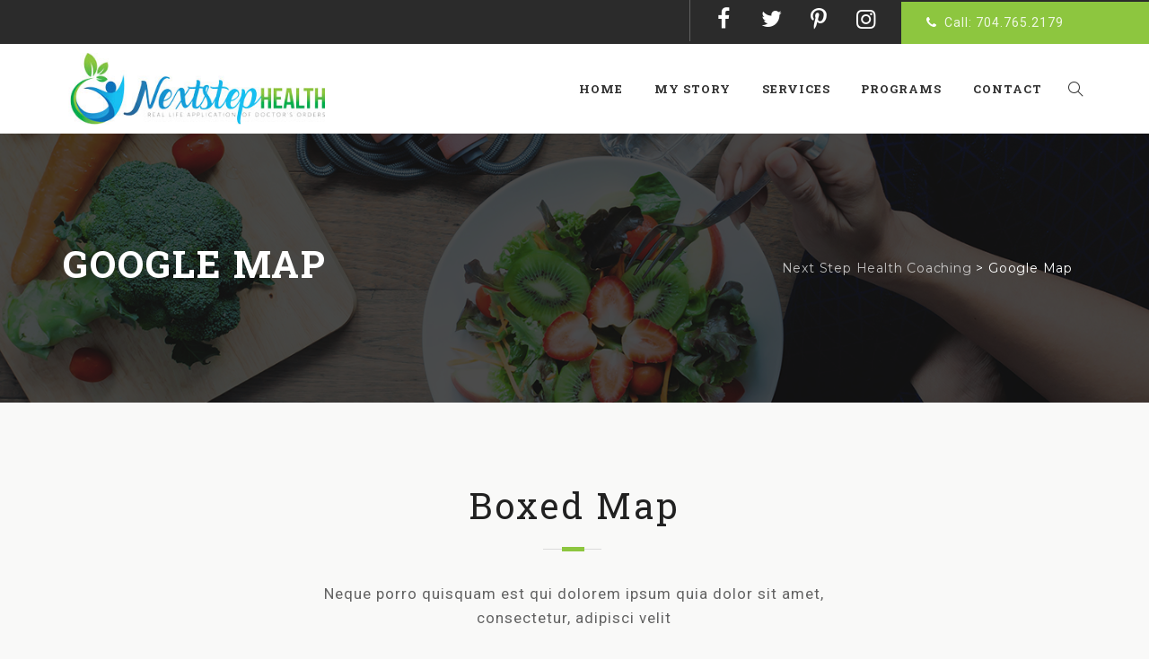

--- FILE ---
content_type: text/html; charset=UTF-8
request_url: https://nextstephealthcoaching.com/google-map/
body_size: 20357
content:
<!DOCTYPE html>
<html lang="en-US" class="no-js">
<head>
	<meta charset="UTF-8">
	<meta name="SKYPE_TOOLBAR" content="SKYPE_TOOLBAR_PARSER_COMPATIBLE"/>
	<link rel="profile" href="https://gmpg.org/xfn/11">
	<meta name="viewport" content="width=device-width, initial-scale=1">
		<script>(function(html){html.className=html.className.replace(/\bno-js\b/,'js')})(document.documentElement);</script>
<title>Google Map &#8211; Next Step Health Coaching</title>
<style type="text/css" data-type="vc_shortcodes-custom-css">.vc_custom_1477541868054{padding-top:0!important}.vc_custom_1507616347846{padding-top:0!important;padding-bottom:0!important}.vc_custom_1507616357579{margin-bottom:0!important}</style><link rel='dns-prefetch' href='//www.google.com'/>
<link rel='dns-prefetch' href='//fonts.googleapis.com'/>
<link rel='dns-prefetch' href='//s.w.org'/>
<link rel="alternate" type="application/rss+xml" title="Next Step Health Coaching &raquo; Feed" href="https://nextstephealthcoaching.com/feed/"/>
<link rel="alternate" type="application/rss+xml" title="Next Step Health Coaching &raquo; Comments Feed" href="https://nextstephealthcoaching.com/comments/feed/"/>
		<script type="text/javascript">window._wpemojiSettings={"baseUrl":"https:\/\/s.w.org\/images\/core\/emoji\/13.0.1\/72x72\/","ext":".png","svgUrl":"https:\/\/s.w.org\/images\/core\/emoji\/13.0.1\/svg\/","svgExt":".svg","source":{"concatemoji":"https:\/\/nextstephealthcoaching.com\/wp-includes\/js\/wp-emoji-release.min.js?ver=5.6.16"}};!function(e,a,t){var n,r,o,i=a.createElement("canvas"),p=i.getContext&&i.getContext("2d");function s(e,t){var a=String.fromCharCode;p.clearRect(0,0,i.width,i.height),p.fillText(a.apply(this,e),0,0);e=i.toDataURL();return p.clearRect(0,0,i.width,i.height),p.fillText(a.apply(this,t),0,0),e===i.toDataURL()}function c(e){var t=a.createElement("script");t.src=e,t.defer=t.type="text/javascript",a.getElementsByTagName("head")[0].appendChild(t)}for(o=Array("flag","emoji"),t.supports={everything:!0,everythingExceptFlag:!0},r=0;r<o.length;r++)t.supports[o[r]]=function(e){if(!p||!p.fillText)return!1;switch(p.textBaseline="top",p.font="600 32px Arial",e){case"flag":return s([127987,65039,8205,9895,65039],[127987,65039,8203,9895,65039])?!1:!s([55356,56826,55356,56819],[55356,56826,8203,55356,56819])&&!s([55356,57332,56128,56423,56128,56418,56128,56421,56128,56430,56128,56423,56128,56447],[55356,57332,8203,56128,56423,8203,56128,56418,8203,56128,56421,8203,56128,56430,8203,56128,56423,8203,56128,56447]);case"emoji":return!s([55357,56424,8205,55356,57212],[55357,56424,8203,55356,57212])}return!1}(o[r]),t.supports.everything=t.supports.everything&&t.supports[o[r]],"flag"!==o[r]&&(t.supports.everythingExceptFlag=t.supports.everythingExceptFlag&&t.supports[o[r]]);t.supports.everythingExceptFlag=t.supports.everythingExceptFlag&&!t.supports.flag,t.DOMReady=!1,t.readyCallback=function(){t.DOMReady=!0},t.supports.everything||(n=function(){t.readyCallback()},a.addEventListener?(a.addEventListener("DOMContentLoaded",n,!1),e.addEventListener("load",n,!1)):(e.attachEvent("onload",n),a.attachEvent("onreadystatechange",function(){"complete"===a.readyState&&t.readyCallback()})),(n=t.source||{}).concatemoji?c(n.concatemoji):n.wpemoji&&n.twemoji&&(c(n.twemoji),c(n.wpemoji)))}(window,document,window._wpemojiSettings);</script>
		<style type="text/css">img.wp-smiley,img.emoji{display:inline!important;border:none!important;box-shadow:none!important;height:1em!important;width:1em!important;margin:0 .07em!important;vertical-align:-.1em!important;background:none!important;padding:0!important}</style>
	<link rel='stylesheet' id='wp-block-library-css' href='https://nextstephealthcoaching.com/wp-includes/css/dist/block-library/style.min.css?ver=5.6.16' type='text/css' media='all'/>
<link rel='stylesheet' id='contact-form-7-css' href='https://nextstephealthcoaching.com/wp-content/plugins/contact-form-7/includes/css/styles.css?ver=5.4.2' type='text/css' media='all'/>
<link rel='stylesheet' id='font-awesome-css' href='https://nextstephealthcoaching.com/wp-content/plugins/js_composer/assets/lib/bower/font-awesome/css/font-awesome.min.css?ver=6.0.5' type='text/css' media='all'/>
<link rel='stylesheet' id='themify-css' href='https://nextstephealthcoaching.com/wp-content/themes/nutricorp/assets/themify-icons/themify-icons.css?ver=5.6.16' type='text/css' media='all'/>
<link rel='stylesheet' id='rs-plugin-settings-css' href='https://nextstephealthcoaching.com/wp-content/plugins/revslider/public/assets/css/settings.css?ver=5.4.6.4' type='text/css' media='all'/>
<style id='rs-plugin-settings-inline-css' type='text/css'>#rs-demo-id{}</style>
<link rel='stylesheet' id='dashicons-css' href='https://nextstephealthcoaching.com/wp-includes/css/dashicons.min.css?ver=5.6.16' type='text/css' media='all'/>
<link rel='stylesheet' id='tm-cs-google-fonts-css' href='//fonts.googleapis.com/css?family=Roboto%3A100%2C100italic%2C300%2C300italic%2C400%2Citalic%2C500%2C500italic%2C700%2C700italic%2C900%2C900italic%7CRoboto+Slab%3A400%2C700%7CMontserrat%3A400%7CArimo%3A400%7CVollkorn%3A700&#038;ver=1.0.0' type='text/css' media='all'/>
<link rel='stylesheet' id='perfect-scrollbar-css' href='https://nextstephealthcoaching.com/wp-content/themes/nutricorp/assets/perfect-scrollbar/perfect-scrollbar.min.css?ver=5.6.16' type='text/css' media='all'/>
<link rel='stylesheet' id='chrisbracco-tooltip-css' href='https://nextstephealthcoaching.com/wp-content/themes/nutricorp/assets/chrisbracco-tooltip/chrisbracco-tooltip.min.css?ver=5.6.16' type='text/css' media='all'/>
<link rel='stylesheet' id='multi-columns-row-css' href='https://nextstephealthcoaching.com/wp-content/themes/nutricorp/css/multi-columns-row.css?ver=5.6.16' type='text/css' media='all'/>
<link rel='stylesheet' id='tm-select2-css' href='https://nextstephealthcoaching.com/wp-content/themes/nutricorp/assets/select2/select2.min.css?ver=5.6.16' type='text/css' media='all'/>
<link rel='stylesheet' id='flexslider-css' href='https://nextstephealthcoaching.com/wp-content/plugins/js_composer/assets/lib/bower/flexslider/flexslider.min.css?ver=6.0.5' type='text/css' media='all'/>
<link rel='stylesheet' id='tm-nutricorp-icons-css' href='https://nextstephealthcoaching.com/wp-content/themes/nutricorp/assets/tm-nutricorp-icons/css/tm-nutricorp-icons.css?ver=5.6.16' type='text/css' media='all'/>
<link rel='stylesheet' id='kwayy-nutricorp-extra-icons-css' href='https://nextstephealthcoaching.com/wp-content/themes/nutricorp/assets/kwayy-nutricop-extra-icons/font/flaticon.css?ver=5.6.16' type='text/css' media='all'/>
<link rel='stylesheet' id='slick-css' href='https://nextstephealthcoaching.com/wp-content/themes/nutricorp/assets/slick/slick.css?ver=5.6.16' type='text/css' media='all'/>
<link rel='stylesheet' id='slick-theme-css' href='https://nextstephealthcoaching.com/wp-content/themes/nutricorp/assets/slick/slick-theme.css?ver=5.6.16' type='text/css' media='all'/>
<link rel='stylesheet' id='prettyphoto-css' href='https://nextstephealthcoaching.com/wp-content/plugins/js_composer/assets/lib/prettyphoto/css/prettyPhoto.min.css?ver=6.0.5' type='text/css' media='all'/>
<!--[if lt IE 9]>
<link rel='stylesheet' id='vc_lte_ie9-css'  href='https://nextstephealthcoaching.com/wp-content/plugins/js_composer/assets/css/vc_lte_ie9.min.css?ver=6.0.5' type='text/css' media='screen' />
<![endif]-->
<link rel='stylesheet' id='js_composer_front-css' href='https://nextstephealthcoaching.com/wp-content/plugins/js_composer/assets/css/js_composer.min.css?ver=6.0.5' type='text/css' media='all'/>
<link rel='stylesheet' id='bootstrap-css' href='https://nextstephealthcoaching.com/wp-content/themes/nutricorp/css/bootstrap.min.css?ver=5.6.16' type='text/css' media='all'/>
<link rel='stylesheet' id='bootstrap-theme-css' href='https://nextstephealthcoaching.com/wp-content/themes/nutricorp/css/bootstrap-theme.min.css?ver=5.6.16' type='text/css' media='all'/>
<link rel='stylesheet' id='vc_tta_style-css' href='https://nextstephealthcoaching.com/wp-content/plugins/js_composer/assets/css/js_composer_tta.min.css?ver=5.6.16' type='text/css' media='all'/>
<link rel='stylesheet' id='nutricorp-base-style-css' href='https://nextstephealthcoaching.com/wp-content/themes/nutricorp/css/base.min.css?ver=5.6.16' type='text/css' media='all'/>
<link rel='stylesheet' id='nutricorp-main-style-css' href='https://nextstephealthcoaching.com/wp-content/themes/nutricorp/css/main.min.css?ver=5.6.16' type='text/css' media='all'/>
<link rel="stylesheet" href="https://fonts.googleapis.com/css?family=Vollkorn:400,400i,600,600i,700,700i,900,900i" id='nutricorp-main-style-inline-css' type='text/css'/><style id='nutricorp-main-style-inline-css' type='text/css'>body{background-color:#f9f9f8;background-position:0% 0%;background-size:auto;background-repeat:repeat;background-attachment:scroll}body > .tm-bg-layer{background-color:#f9f9f8}body #main{background-color:#f9f9f8;background-position:0% 0%;background-size:auto;background-repeat:repeat;background-attachment:scroll}body #main > .tm-bg-layer{background-color:#f9f9f8}.kwayy-fbar-box-w{background-color:#15bff1;background-position:0% 0%;background-size:cover;background-repeat:repeat;background-attachment:scroll}.kwayy-fbar-box-w > .tm-bg-layer{background-color:#15bff1}div.tm-titlebar-wrapper{background-image:url('https://nextstephealthcoaching.com/wp-content/uploads/2019/06/679.jpg');background-color:rgba(0,0,0,0.70);background-position:center bottom;background-size:cover;background-repeat:no-repeat;background-attachment:fixed}div.tm-titlebar-wrapper > .tm-bg-layer{background-color:rgba(0,0,0,0.70)}.tm-header-style-classic-vertical .site-header{background-color:rgba(0,0,0,0.01);background-position:0% 0%;background-size:cover;background-repeat:repeat;background-attachment:scroll}.tm-header-style-classic-vertical .site-header > .tm-bg-layer{background-color:rgba(0,0,0,0.01)}.tm-mmmenu-override-yes #site-header-menu #site-navigation div.mega-menu-wrap ul.mega-menu.mega-menu-horizontal li.mega-menu-item ul.mega-sub-menu,#site-header-menu #site-navigation div.nav-menu > ul > li ul{background-color:#ffffff;background-position:center top;background-size:cover;background-repeat:no-repeat;background-attachment:scroll}.tm-mmmenu-override-yes #site-header-menu #site-navigation div.mega-menu-wrap ul.mega-menu.mega-menu-horizontal li.mega-menu-item ul.mega-sub-menu,#site-header-menu #site-navigation div.nav-menu > ul > li ul > .tm-bg-layer{background-color:#ffffff}#site-header-menu #site-navigation div.nav-menu > ul > li:nth-child(1) ul,.tm-mmmenu-override-yes #site-header-menu #site-navigation div.mega-menu-wrap ul.mega-menu.mega-menu-horizontal li.mega-menu-item:nth-child(1) ul.mega-sub-menu{background-position:0% 0%;background-size:auto;background-repeat:repeat;background-attachment:scroll}#site-header-menu #site-navigation div.nav-menu > ul > li:nth-child(2) ul,.tm-mmmenu-override-yes #site-header-menu #site-navigation div.mega-menu-wrap ul.mega-menu.mega-menu-horizontal li.mega-menu-item:nth-child(2) ul.mega-sub-menu{background-position:0% 0%;background-size:auto;background-repeat:repeat;background-attachment:scroll}#site-header-menu #site-navigation div.nav-menu > ul > li:nth-child(3) ul,.tm-mmmenu-override-yes #site-header-menu #site-navigation div.mega-menu-wrap ul.mega-menu.mega-menu-horizontal li.mega-menu-item:nth-child(3) ul.mega-sub-menu{background-position:0% 0%;background-size:auto;background-repeat:repeat;background-attachment:scroll}#site-header-menu #site-navigation div.nav-menu > ul > li:nth-child(4) ul,.tm-mmmenu-override-yes #site-header-menu #site-navigation div.mega-menu-wrap ul.mega-menu.mega-menu-horizontal li.mega-menu-item:nth-child(4) ul.mega-sub-menu{background-position:0% 0%;background-size:auto;background-repeat:repeat;background-attachment:scroll}#site-header-menu #site-navigation div.nav-menu > ul > li:nth-child(5) ul,.tm-mmmenu-override-yes #site-header-menu #site-navigation div.mega-menu-wrap ul.mega-menu.mega-menu-horizontal li.mega-menu-item:nth-child(5) ul.mega-sub-menu{background-position:0% 0%;background-size:auto;background-repeat:repeat;background-attachment:scroll}#site-header-menu #site-navigation div.nav-menu > ul > li:nth-child(6) ul,.tm-mmmenu-override-yes #site-header-menu #site-navigation div.mega-menu-wrap ul.mega-menu.mega-menu-horizontal li.mega-menu-item:nth-child(6) ul.mega-sub-menu{background-position:0% 0%;background-size:auto;background-repeat:repeat;background-attachment:scroll}#site-header-menu #site-navigation div.nav-menu > ul > li:nth-child(7) ul,.tm-mmmenu-override-yes #site-header-menu #site-navigation div.mega-menu-wrap ul.mega-menu.mega-menu-horizontal li.mega-menu-item:nth-child(7) ul.mega-sub-menu{background-position:0% 0%;background-size:auto;background-repeat:repeat;background-attachment:scroll}#site-header-menu #site-navigation div.nav-menu > ul > li:nth-child(8) ul,.tm-mmmenu-override-yes #site-header-menu #site-navigation div.mega-menu-wrap ul.mega-menu.mega-menu-horizontal li.mega-menu-item:nth-child(8) ul.mega-sub-menu{background-position:0% 0%;background-size:auto;background-repeat:repeat;background-attachment:scroll}#site-header-menu #site-navigation div.nav-menu > ul > li:nth-child(9) ul,.tm-mmmenu-override-yes #site-header-menu #site-navigation div.mega-menu-wrap ul.mega-menu.mega-menu-horizontal li.mega-menu-item:nth-child(9) ul.mega-sub-menu{background-position:0% 0%;background-size:auto;background-repeat:repeat;background-attachment:scroll}#site-header-menu #site-navigation div.nav-menu > ul > li:nth-child(10) ul,.tm-mmmenu-override-yes #site-header-menu #site-navigation div.mega-menu-wrap ul.mega-menu.mega-menu-horizontal li.mega-menu-item:nth-child(10) ul.mega-sub-menu{background-position:0% 0%;background-size:auto;background-repeat:repeat;background-attachment:scroll}.footer{background-color:#333333;background-position:center center;background-size:cover;background-repeat:no-repeat;background-attachment:fixed}.footer > .tm-bg-layer{background-color:#333333}.first-footer{background-color:transparent;background-position:0% 0%;background-size:auto;background-repeat:no-repeat;background-attachment:fixed}.first-footer > .tm-bg-layer{background-color:transparent}.second-footer{background-color:transparent;background-position:0% 0%;background-size:auto;background-repeat:repeat;background-attachment:scroll}.second-footer > .tm-bg-layer{background-color:transparent}.bottom-footer-text{background-color:#060604;background-position:center center;background-size:auto;background-repeat:no-repeat;background-attachment:fixed}.bottom-footer-text > .tm-bg-layer{background-color:#060604}.loginpage{background-image:url('https://nextstephealthcoaching.com/wp-content/themes/nutricorp/images/login-bg.jpg');background-color:#ffffff;background-position:center bottom;background-size:auto;background-repeat:no-repeat;background-attachment:fixed}.loginpage > .tm-bg-layer{background-color:#ffffff}.uconstruction_background{background-image:url('https://nextstephealthcoaching.com/wp-content/themes/nutricorp/images/uconstruction-bg.jpg');background-color:#222222;background-position:center top;background-size:cover;background-repeat:no-repeat;background-attachment:fixed}.uconstruction_background > .tm-bg-layer{background-color:#222222}body{font-family:"Roboto",Tahoma,Geneva,sans-serif;font-weight:400;font-size:15px;line-height:25px;letter-spacing:0.8px;color:#646464}h1{font-family:"Roboto Slab",Arial,Helvetica,sans-serif;font-weight:400;font-size:40px;line-height:45px;letter-spacing:1px;color:#212121}h2{font-family:"Roboto Slab",Arial,Helvetica,sans-serif;font-weight:400;font-size:35px;line-height:40px;letter-spacing:1px;color:#212121}h3{font-family:"Roboto Slab",Arial,Helvetica,sans-serif;font-weight:400;font-size:30px;line-height:35px;letter-spacing:1px;color:#212121}h4{font-family:"Roboto Slab",Arial,Helvetica,sans-serif;font-weight:400;font-size:25px;line-height:30px;letter-spacing:1px;color:#212121}h5{font-family:"Roboto Slab",Arial,Helvetica,sans-serif;font-weight:400;font-size:20px;line-height:25px;letter-spacing:1px;color:#212121}h6{font-family:"Roboto Slab",Arial,Helvetica,sans-serif;font-weight:400;font-size:15px;line-height:20px;letter-spacing:1px;color:#212121}.tm-element-heading-wrapper .tm-vc_general .tm-vc_cta3_content-container .tm-vc_cta3-content .tm-vc_cta3-content-header h2{font-family:"Roboto Slab",Arial,Helvetica,sans-serif;font-weight:400;font-size:40px;line-height:50px;letter-spacing:2.5px;color:#212121}.tm-element-heading-wrapper .tm-vc_general .tm-vc_cta3_content-container .tm-vc_cta3-content .tm-vc_cta3-content-header h4,.tm-vc_general.tm-vc_cta3.tm-vc_cta3-color-transparent.tm-cta3-only .tm-vc_cta3-content .tm-vc_cta3-headers h4{font-family:"Roboto",Arial,Helvetica,sans-serif;font-weight:400;font-size:20px;line-height:24px;letter-spacing:1px;color:#636363}.tm-element-heading-wrapper .tm-vc_general.tm-vc_cta3 .tm-vc_cta3-content p{font-family:"Roboto",Arial,Helvetica,sans-serif;font-weight:400;font-size:17px;line-height:27px;letter-spacing:1px;color:#636363}body .widget .widget-title,body .widget .widgettitle,#site-header-menu #site-navigation .mega-menu-wrap .mega-menu.mega-menu-horizontal .mega-sub-menu > li.mega-menu-item > h4.mega-block-title,.portfolio-description h2,.kwayy-portfolio-details h2,.kwayy-portfolio-related h2{font-family:"Roboto Slab",Arial,Helvetica,sans-serif;font-weight:400;text-transform:capitalize;font-size:22px;line-height:23px;color:#313131}.woocommerce button.button,.woocommerce-page button.button,input,.tm-vc_btn,.tm-vc_btn3,.woocommerce-page a.button,.button,.wpb_button,button,.woocommerce input.button,.woocommerce-page input.button,.tp-button.big,.woocommerce #content input.button,.woocommerce #respond input#submit,.woocommerce a.button,.woocommerce button.button,.woocommerce input.button,.woocommerce-page #content input.button,.woocommerce-page #respond input#submit,.woocommerce-page a.button,.woocommerce-page button.button,.woocommerce-page input.button,.kwayy-post-readmore a{font-family:"Roboto Slab",Arial,Helvetica,sans-serif;font-weight:400;letter-spacing:1px}.wpb_tabs_nav a.ui-tabs-anchor,body .wpb_accordion .wpb_accordion_wrapper .wpb_accordion_header a,.vc_progress_bar .vc_label,.vc_tta.vc_general .vc_tta-tab > a,.vc_toggle_title > h4{font-family:"Roboto Slab",Arial,Helvetica,sans-serif;font-weight:400;font-size:16px}.tm-titlebar h1.entry-title,.tm-titlebar-textcolor-custom .tm-titlebar-main .entry-title{font-family:"Roboto Slab",Arial,Helvetica,sans-serif;font-weight:700;text-transform:uppercase;font-size:42px;line-height:50px;letter-spacing:2px;color:#dd9933}.tm-titlebar .entry-subtitle,.tm-titlebar-textcolor-custom .tm-titlebar-main .entry-subtitle{font-family:"Montserrat",Arial,Helvetica,sans-serif;font-weight:400;font-size:19px;line-height:22px;letter-spacing:1px;color:#dd9933}.tm-titlebar .breadcrumb-wrapper,.tm-titlebar .breadcrumb-wrapper a{font-family:"Montserrat",Arial,Helvetica,sans-serif;font-weight:400;font-size:14px;line-height:20px;color:#eeee22}.headerlogo a.home-link{font-family:"Arimo",Arial,Helvetica,sans-serif;font-weight:400;font-size:26px;line-height:27px;color:#202020}#site-header-menu #site-navigation div.nav-menu > ul > li > a,.tm-mmmenu-override-yes #site-header-menu #site-navigation .mega-menu-wrap .mega-menu.mega-menu-horizontal > li.mega-menu-item > a{font-family:"Roboto Slab",Arial,Helvetica,sans-serif;font-weight:700;text-transform:uppercase;font-size:13px;line-height:16px;letter-spacing:1px;color:#313131}ul.nav-menu li ul li a,div.nav-menu > ul li ul li a,.tm-mmmenu-override-yes #site-header-menu #site-navigation .mega-menu-wrap .mega-menu.mega-menu-horizontal .mega-sub-menu a,.tm-mmmenu-override-yes #site-header-menu #site-navigation .mega-menu-wrap .mega-menu.mega-menu-horizontal .mega-sub-menu a:hover,.tm-mmmenu-override-yes #site-header-menu #site-navigation .mega-menu-wrap .mega-menu.mega-menu-horizontal .mega-sub-menu a:focus,.tm-mmmenu-override-yes #site-header-menu #site-navigation .mega-menu-wrap .mega-menu.mega-menu-horizontal .mega-sub-menu a.mega-menu-link,.tm-mmmenu-override-yes #site-header-menu #site-navigation .mega-menu-wrap .mega-menu.mega-menu-horizontal .mega-sub-menu a.mega-menu-link:hover,.tm-mmmenu-override-yes #site-header-menu #site-navigation .mega-menu-wrap .mega-menu.mega-menu-horizontal .mega-sub-menu a.mega-menu-link:focus,.tm-mmmenu-override-yes #site-header-menu #site-navigation .mega-menu-wrap .mega-menu.mega-menu-horizontal .mega-sub-menu > li.mega-menu-item-type-widget{font-family:"Roboto",Arial,Helvetica,sans-serif;font-weight:400;font-size:14px;line-height:16px;letter-spacing:0.7px;color:#212121}#site-header-menu #site-navigation .mega-menu-wrap .mega-menu.mega-menu-horizontal .mega-sub-menu > li.mega-menu-item > h4.mega-block-title{font-family:"Vollkorn",Arial,Helvetica,sans-serif;font-weight:700;font-size:17px;line-height:16px;letter-spacing:1px;color:#ffffff}a{color:#202020}a:hover{color:#8dc63f}.wpb_row .vc_tta.vc_general.vc_tta-color-white:not(.vc_tta-o-no-fill) .vc_tta-panel-body .wpb_text_column{color:#646464}.wpb-js-composer .vc_tta-color-white.vc_tta-style-classic.vc_tta-tabs-position-top.vc_tta-shape-round .vc_tta-tab.vc_active>a,.kwayy-boxes-feature-plans .kwayy-box-title,.kwayy-boxes-feature-plans .feature-plans-price,.tm-skincolor-bg,.tm_prettyphoto .vc_single_image-wrapper:after,.top-contact.tm-highlight:after,#totop,.tm-col-bgcolor-darkgrey .wpcf7 .kw-commonform input[type="submit"],.tm-bgcolor-darkgrey .wpcf7 .kw-commonform input[type="submit"],.kw-commonform input[type="submit"],.kwayy-portfolio-box-view-top-image .kwayy-icon-box a i,.kwayy-portfolio-box-view-overlay .kwayy-icon-box a i,.kwayy-box-team.kwayy-teambox-style2 .kwayy-box-social-links:after,.mc_form_inside .mc_merge_var:after,.widget_newsletterwidget .newsletter-widget:after,.vc_toggle_default.vc_toggle_color_skincolor .vc_toggle_icon,.vc_toggle_default.vc_toggle_color_skincolor .vc_toggle_icon:after,.vc_toggle_default.vc_toggle_color_skincolor .vc_toggle_icon:before,.vc_toggle_round.vc_toggle_color_skincolor:not(.vc_toggle_color_inverted) .vc_toggle_icon,.vc_toggle_round.vc_toggle_color_skincolor.vc_toggle_color_inverted .vc_toggle_icon:after,.vc_toggle_round.vc_toggle_color_skincolor.vc_toggle_color_inverted .vc_toggle_icon:before,.vc_toggle_round.vc_toggle_color_inverted.vc_toggle_color_skincolor .vc_toggle_title:hover .vc_toggle_icon:after,.vc_toggle_round.vc_toggle_color_inverted.vc_toggle_color_skincolor .vc_toggle_title:hover .vc_toggle_icon:before,.vc_toggle_simple.vc_toggle_color_skincolor .vc_toggle_icon:after,.vc_toggle_simple.vc_toggle_color_skincolor .vc_toggle_icon:before,.vc_toggle_simple.vc_toggle_color_skincolor .vc_toggle_title:hover .vc_toggle_icon:after,.vc_toggle_simple.vc_toggle_color_skincolor .vc_toggle_title:hover .vc_toggle_icon:before,.vc_toggle_rounded.vc_toggle_color_skincolor:not(.vc_toggle_color_inverted) .vc_toggle_icon,.vc_toggle_rounded.vc_toggle_color_skincolor.vc_toggle_color_inverted .vc_toggle_icon:after,.vc_toggle_rounded.vc_toggle_color_skincolor.vc_toggle_color_inverted .vc_toggle_icon:before,.vc_toggle_rounded.vc_toggle_color_skincolor.vc_toggle_color_inverted .vc_toggle_title:hover .vc_toggle_icon:after,.vc_toggle_rounded.vc_toggle_color_skincolor.vc_toggle_color_inverted .vc_toggle_title:hover .vc_toggle_icon:before,.vc_toggle_square.vc_toggle_color_skincolor:not(.vc_toggle_color_inverted) .vc_toggle_icon,.vc_toggle_square.vc_toggle_color_skincolor:not(.vc_toggle_color_inverted) .vc_toggle_title:hover .vc_toggle_icon,.vc_toggle_square.vc_toggle_color_skincolor.vc_toggle_color_inverted .vc_toggle_icon:after,.vc_toggle_square.vc_toggle_color_skincolor.vc_toggle_color_inverted .vc_toggle_icon:before,.vc_toggle_square.vc_toggle_color_skincolor.vc_toggle_color_inverted .vc_toggle_title:hover .vc_toggle_icon:after,.vc_toggle_square.vc_toggle_color_skincolor.vc_toggle_color_inverted .vc_toggle_title:hover .vc_toggle_icon:before,.woocommerce .main-holder #content .woocommerce-error .button:hover,.woocommerce .main-holder #content .woocommerce-info .button:hover,.woocommerce .main-holder #content .woocommerce-message .button:hover,.sidebar .widget .tagcloud a:hover,.woocommerce .widget_shopping_cart a.button:hover,.woocommerce-cart .wc-proceed-to-checkout a.checkout-button:hover,.main-holder .site-content #review_form #respond .form-submit input:hover,.woocommerce div.product form.cart .button:hover,table.compare-list .add-to-cart td a:hover,.woocommerce-cart #content table.cart td.actions input[type="submit"]:hover,.single .main-holder div.product .woocommerce-tabs ul.tabs li.active,.main-holder .site table.cart .coupon input:hover,.woocommerce #payment #place_order:hover,.wishlist_table td.product-price ins,.widget .product_list_widget ins,.woocommerce .widget_shopping_cart a.button.checkout,.woocommerce .wishlist_table td.product-add-to-cart a,.woocommerce .widget_price_filter .ui-slider .ui-slider-range,.woocommerce .widget_price_filter .ui-slider .ui-slider-handle,.woocommerce .widget_price_filter .price_slider_amount .button:hover,.main-holder .site-content ul.products li.product .tm-shop-icon,.kwayy-boxes-testimonial.kwayy-boxes-view-slickview .kwayy-box-desc .kwayy-box-img,.single-tm_team_member .tm-team-member-view-default .tm-team-social-links-wrapper,.kwayy-box-blog-style3 .kwayy-post-righticon .kwayy-entry-icon-wrapper,.tm-vc_general.tm-vc_cta3.tm-vc_cta3-color-skincolor.tm-vc_cta3-style-flat,.tm-sortable-list .tm-sortable-link a.selected,.tm-col-bgcolor-skincolor .tm-bg-layer-inner,.tm-bgcolor-skincolor > .tm-bg-layer,footer#colophon.tm-bgcolor-skincolor > .tm-bg-layer,.tm-titlebar-wrapper.tm-bgcolor-skincolor .tm-titlebar-wrapper-bg-layer,.tm-titlebar-wrapper.tm-breadcrumb-on-bottom .tm-titlebar .breadcrumb-wrapper .container,.kwayy-post-item-inner .tribe-events-event-cost,.tribe-events-day .tribe-events-day-time-slot h5,.tribe-events-button,#tribe-events .tribe-events-button,.tribe-events-button.tribe-inactive,#tribe-events .tribe-events-button:hover,.tribe-events-button:hover,.tribe-events-button.tribe-active:hover,.single-tribe_events .tribe-events-schedule .tribe-events-cost,.tribe-events-list .tribe-events-event-cost span,#tribe-bar-form .tribe-bar-submit input[type=submit]:hover,#tribe-events .tribe-events-button,#tribe-events .tribe-events-button:hover,#tribe_events_filters_wrapper input[type=submit],.tribe-events-button,.tribe-events-button.tribe-active:hover,.tribe-events-button.tribe-inactive,.tribe-events-button:hover,.tribe-events-calendar td.tribe-events-present div[id*=tribe-events-daynum-],.tribe-events-calendar td.tribe-events-present div[id*=tribe-events-daynum-]>a,.kwayy-box-blog .kwayy-box-content .kwayy-box-post-date:after,article.post .more-link-wrapper a.more-link:hover,body .datepicker table tr td span.active.active,body .datepicker table tr td.active.active,.datepicker table tr td.active.active:hover,.datepicker table tr td span.active.active:hover,.widget .widget-title::before,.datepicker table tr td.day:hover,.datepicker table tr td.day.focused,.tm-bgcolor-skincolor.tm-rowborder-topcross:before,.tm-bgcolor-skincolor.tm-rowborder-bottomcross:after,.tm-bgcolor-skincolor.tm-rowborder-topbottomcross:before,.tm-bgcolor-skincolor.tm-rowborder-topbottomcross:after,.widget .widget-title:before{background-color:#8dc63f}.kw-rev-blacktoskinbg:hover,.kw-rev-skintobordertoskinbgbutton:hover,.kw-rev-skintowhitebutton{background-color:#8dc63f !important}.kw-rev-skintobordertoskinbgbutton{border-color:#8dc63f !important;color:#8dc63f !important}.tm-dcap-color-skincolor,.tm-author-social-links li a:hover,.vc_progress_bar.vc_progress-bar-color-skincolor .vc_single_bar .vc_bar,.vc_progress_bar .vc_general.vc_single_bar.vc_progress-bar-color-skincolor .vc_bar,.vc_progress_bar .vc_general.vc_single_bar.vc_progress-bar-color-skincolor span.tm-vc_label_units.vc_label_units,.sidebar .widget .widget-title:after,input[type="submit"]:hover,input[type="button"]:hover,input[type="reset"]:hover,.tm-col-bgcolor-darkgrey .wpcf7 .tm-bookappointmentform input[type="submit"]:hover,.tm-row-bgcolor-darkgrey .wpcf7 .tm-bookappointmentform input[type="submit"]:hover,.tm-header-icons .tm-header-wc-cart-link a,.single-tm_team_member .tm-team-social-links-wrapper ul li a:hover,.kwayy-box-view-default .kwayy-box-author .kwayy-box-img .kwayy-icon-box,.tm-cta3-only.tm-vc_general.tm-vc_cta3.tm-vc_cta3-color-skincolor.tm-vc_cta3-style-3d,.tm-sbox:hover .tm-vc_icon_element.tm-vc_icon_element-outer .tm-vc_icon_element-inner.tm-vc_icon_element-background-color-grey.tm-vc_icon_element-outline,.tm-vc_btn3.tm-vc_btn3-color-skincolor.tm-vc_btn3-style-3d:focus,.tm-vc_btn3.tm-vc_btn3-color-skincolor.tm-vc_btn3-style-3d:hover,.tm-vc_general.tm-vc_btn3.tm-vc_btn3-color-skincolor.tm-vc_btn3-style-outline:hover,.tm-vc_icon_element.tm-vc_icon_element-outer .tm-vc_icon_element-inner.tm-vc_icon_element-background-color-skincolor.tm-vc_icon_element-background,.tm-vc_general.tm-vc_btn3.tm-vc_btn3-color-skincolor,.tm-bgcolor-skincolor,.tm-header-overlay .site-header.tm-sticky-bgcolor-skincolor.is_stuck,.site-header-menu.tm-sticky-bgcolor-skincolor.is_stuck,.tm-header-style-infostack .site-header .tm-stickable-header.is_stuck.tm-sticky-bgcolor-skincolor,.is_stuck.tm-sticky-bgcolor-skincolor,.tm-header-style-infostack .kw-phone,.kwayy-box-view-overlay .kwayy-box-team .kwayy-box-social-links ul a:hover,.kwayy-box-view-overlay .kwayy-boxes .kwayy-box-content.kwayy-overlay .kwayy-icon-box a:hover,.kwayy-post-box-icon-wrapper,.tm-post-format-icon-wrapper,.kwayy-pagination .page-numbers.current,.kwayy-pagination .page-numbers:hover,.main-holder .site-content nav.woocommerce-pagination ul li .page-numbers.current,.main-holder .site-content nav.woocommerce-pagination ul li a:hover,.main-holder .site-content ul.products li.product .onsale,.single .main-holder .site-content span.onsale,#yith-quick-view-content .onsale,.tm-sresults-title small a,.tm-sresult-form-wrapper,.widget.nutricorp_category_list_widget li a:hover,.widget.nutricorp_category_list_widget li.current-cat a,#bbpress-forums button,#bbpress-forums ul li.bbp-header,.post.kwayy-box-blog-classic .kwayy-blogbox-footer-readmore a,.kwayy-box-blog-classic .entry-title:before,.tm-square-social-icon .kwayy-social-links-wrapper .social-icons li a:hover,.kwayy-box-blog-style2 .kwayy-entry-date-wrapper,.entry-content .page-links a:hover,mark,ins{background-color:#8dc63f }.kwayy-team-image-box .kwayy-overlay{background-color:rgba( 141,198,63,0.80)}.Sports-Button-skin{background-color:#8dc63f !important ; border-color:#8dc63f !important }.Sports-Button-skin:hover{background-color:#202020 !important; border-color:#202020 !important}.vc_tta-color-skincolor.vc_tta-style-flat .vc_tta-panel .vc_tta-panel-body,.vc_tta-color-skincolor.vc_tta-style-flat .vc_tta-panel.vc_active .vc_tta-panel-heading{ background-color:rgba( 141,198,63,0.89)}.tm-cta3-only.tm-vc_general.tm-vc_cta3.tm-vc_cta3-color-skincolor.tm-vc_cta3-style-3d,.tm-vc_general.tm-vc_btn3.tm-vc_btn3-style-3d.tm-vc_btn3-color-skincolor{box-shadow:0 5px 0 #6fa821}.tm-vc_btn3.tm-vc_btn3-color-skincolor.tm-vc_btn3-style-3d:focus,.tm-vc_btn3.tm-vc_btn3-color-skincolor.tm-vc_btn3-style-3d:hover{ box-shadow:0 2px 0 #6fa821}.tm-header-overlay .tm-titlebar-wrapper .tm-titlebar-inner-wrapper{padding-top:100px}.tm-titlebar-wrapper .tm-titlebar-inner-wrapper{height:300px}.tm-header-overlay .kwayy-titlebar-wrapper .tm-titlebar-inner-wrapper{padding-top:130px}.kwayy-header-style-3.tm-header-overlay .tm-titlebar-wrapper .tm-titlebar-inner-wrapper{padding-top:155px}.headerlogo img{ max-height:80px}.is_stuck .headerlogo img{ max-height:45px}span.tm-sc-logo.tm-sc-logo-type-image{ position:relative;display:block}img.kwayy-logo-img.stickylogo{ position:absolute; top:0; left:0}.tm-stickylogo-yes .standardlogo{opacity:1}.tm-stickylogo-yes .stickylogo{opacity:0}.is_stuck .tm-stickylogo-yes .standardlogo{opacity:0}.is_stuck .tm-stickylogo-yes .stickylogo{opacity:1}@media (max-width:1200px){.kwayy-topbar-wrapper{display:none !important}}.vc_progress_bar .vc_general.vc_single_bar.vc_progress-bar-color-skincolor span.tm-vc_label_units.vc_label_units:before,span.tm-vc_label_units.vc_label_units:before{border-color:#8dc63f transparent}.vc_toggle_default.vc_toggle_color_skincolor .vc_toggle_icon:before,.vc_toggle_default.vc_toggle_color_skincolor .vc_toggle_icon,.vc_toggle_round.vc_toggle_color_inverted.vc_toggle_color_skincolor .vc_toggle_title:hover .vc_toggle_icon,.vc_toggle_round.vc_toggle_color_inverted.vc_toggle_color_skincolor .vc_toggle_icon,.vc_toggle_rounded.vc_toggle_color_inverted.vc_toggle_color_skincolor .vc_toggle_icon,.vc_toggle_rounded.vc_toggle_color_inverted.vc_toggle_color_skincolor .vc_toggle_title:hover .vc_toggle_icon,.vc_toggle_square.vc_toggle_color_inverted.vc_toggle_color_skincolor .vc_toggle_icon,.vc_toggle_square.vc_toggle_color_inverted.vc_toggle_color_skincolor .vc_toggle_title:hover .vc_toggle_icon,.vc_toggle.vc_toggle_arrow.vc_toggle_color_skincolor .vc_toggle_icon:after,.vc_toggle.vc_toggle_arrow.vc_toggle_color_skincolor .vc_toggle_icon:before,.vc_toggle.vc_toggle_arrow.vc_toggle_color_skincolor .vc_toggle_title:hover .vc_toggle_icon:after,.vc_toggle.vc_toggle_arrow.vc_toggle_color_skincolor .vc_toggle_title:hover .vc_toggle_icon:before,.tm-cta3-only.tm-vc_general.tm-vc_cta3.tm-vc_cta3-color-skincolor.tm-vc_cta3-style-outline,.main-holder .site #content table.cart td.actions .input-text:focus,textarea:focus,input[type="text"]:focus,input[type="password"]:focus,input[type="datetime"]:focus,input[type="datetime-local"]:focus,input[type="date"]:focus,input[type="month"]:focus,input[type="time"]:focus,input[type="week"]:focus,input[type="number"]:focus,input[type="email"]:focus,input[type="url"]:focus,input[type="search"]:focus,input[type="tel"]:focus,input[type="color"]:focus,input.input-text:focus,select:focus,blockquote,.vc_tta-color-skincolor.vc_tta-style-outline .vc_tta-panel .vc_tta-panel-heading,.vc_tta-color-skincolor.vc_tta-style-outline .vc_tta-controls-icon::after,.vc_tta-color-skincolor.vc_tta-style-outline .vc_tta-controls-icon::before,.vc_tta-color-skincolor.vc_tta-style-outline .vc_tta-panel .vc_tta-panel-body,.vc_tta-color-skincolor.vc_tta-style-outline .vc_tta-panel .vc_tta-panel-body:after,.vc_tta-color-skincolor.vc_tta-style-outline .vc_tta-panel .vc_tta-panel-body:before,.vc_tta-color-skincolor.vc_tta-style-outline .vc_active .vc_tta-panel-heading .vc_tta-controls-icon:after,.vc_tta-color-skincolor.vc_tta-style-outline .vc_active .vc_tta-panel-heading .vc_tta-controls-icon:before,.kwayy-team-box-view-overlay .tm_overlay_hoverbox:after,.vc_tta-color-skincolor.vc_tta-style-outline .vc_tta-panel.vc_active .vc_tta-panel-heading,.tm-vc_general.tm-vc_btn3.tm-vc_btn3-color-skincolor.tm-vc_btn3-style-outline,.tm-vc_icon_element.tm-vc_icon_element-outer .tm-vc_icon_element-inner.tm-vc_icon_element-background-color-skincolor.tm-vc_icon_element-outline,.kwayy-box-view-overlay .kwayy-box-team .kwayy-box-social-links ul a:hover,.kwayy-box-blog.kwayy-blog-box-view-right-image .kwayy-blogbox-footer-readmore a:hover,.kwayy-box-blog.kwayy-blog-box-view-left-image .kwayy-blogbox-footer-readmore a:hover,.kwayy-box-view-overlay .kwayy-boxes .kwayy-box-content.kwayy-overlay .kwayy-icon-box a:hover,.kwayy-box-blog .kwayy-blogbox-footer-readmore a:hover{border-color:#8dc63f}#yith-quick-view-content .onsale:after,.single .main-holder .site-content span.onsale:after,.main-holder .site-content ul.products li.product .onsale:after{ border-color:#8dc63f transparent transparent}.woocommerce-message,.woocommerce-info{border-top-color:#8dc63f}.kwayy-box-blog .kwayy-box-content h4:after,.kwayy-boxes-testimonial .kwayy-box-title .kwayy-box-footer:before,.tm-servicebox-heading-line.tm-sbox .tm-vc_general.tm-vc_cta3 .tm-vc_cta3-content-header .tm-custom-heading:after,.tm-seperator-dotted.tm-heading-style-vertical .tm-vc_general.tm-vc_cta3 .tm-vc_cta3-content-header:after,.tm-seperator-solid.tm-heading-style-vertical .tm-vc_general.tm-vc_cta3 .tm-vc_cta3-content-header:after{border-bottom-color:#8dc63f}.widget.nutricorp_category_list_widget li a{border-left-color:#8dc63f}.tm-sortable-list .tm-sortable-link a.selected,.slick-dots li.slick-active button{box-shadow:inset 0 0 0 2px #8dc63f}.tm-team-member-single-position,.tm-extra-classes .tm-element-heading-wrapper .tm-vc_general .tm-vc_cta3_content-container .tm-vc_cta3-content .tm-vc_cta3-content-header h4,.wpcf7 .kw-commonform label i,.footercontactinfo .contactinfo span,.tm-textcolor-dark.tm-bgcolor-grey .social-icons li a:hover,.tm-textcolor-dark.tm-bgcolor-white .social-icons li a:hover,.tm-textcolor-dark.tm-bgcolor-grey .tm-fbar-open-icon:hover,.tm-textcolor-dark.tm-bgcolor-white .tm-fbar-open-icon:hover,.kwayy-boxes-row-wrapper .slick-arrow:not(.slick-disabled):hover:before,.tm-icolor-skincolor,.tm-skincolor-strong strong,.main-holder .rpt_style_basic .rpt_plan .rpt_head .rpt_price,.comment-meta a:hover,ul.tm-recent-post-list > li .post-date,.widget_calendar table td#today,.vc_toggle_text_only.vc_toggle_color_skincolor .vc_toggle_title h4,.tm-vc_general.tm-vc_cta3.tm-vc_cta3-color-skincolor.tm-vc_cta3-style-outline .tm-vc_cta3-content-header,section.error-404 .tm-big-icon,.single .main-holder #content .summary .compare.button:hover,.tm-bgcolor-darkgrey ul.nutricorp_contact_widget_wrapper li a:hover,.tm-vc_general.tm-vc_cta3.tm-vc_cta3-color-skincolor.tm-vc_cta3-style-classic .tm-vc_cta3-content-header,.tm-vc_icon_element-color-skincolor,.tm-bgcolor-skincolor .kwayy-pagination .page-numbers.current,.tm-bgcolor-skincolor .kwayy-pagination .page-numbers:hover,.tm-bgcolor-darkgrey .kwayy-twitterbox-inner .tweet-text a:hover,.tm-bgcolor-darkgrey .kwayy-twitterbox-inner .tweet-details a:hover,.tm-dcap-txt-color-skincolor,.wpb-js-composer .vc_tta.vc_general.vc_tta-color-white .vc_tta-icon,.vc_tta-color-skincolor.vc_tta-style-outline .vc_tta-panel.vc_active .vc_tta-panel-title>a,.tm-vc_general.tm-vc_btn3.tm-vc_btn3-style-text.tm-vc_btn3-color-white:hover,article.post .entry-title a:hover,.tm-bgcolor-darkgrey .kwayy-blogbox-footer-readmore a:hover,.tm-extra-details-list .tm-team-extra-list-title,.tm-team-member-single-meta-value a:hover,.tm-team-member-single-category a:hover,.tm-team-details-list .tm-team-list-value a:hover,.tm-entry-meta .tm-meta-line i,.comment-reply-link,article.kwayy-blogbox-format-link .tm-format-link-title a:hover,article.post.format-link .tm-format-link-title a:hover,.tm-skincolor,.tm-element-heading-wrapper .tm-vc_general .tm-vc_cta3_content-container .tm-vc_cta3-content .tm-vc_cta3-content-header h4.tm-skincolor,.kwayy-pf-detailbox-list .tm-pf-details-date .tm-pf-left-details i,.tm-list-style-disc.tm-list-icon-color-skincolor li,.tm-list-style-circle.tm-list-icon-color-skincolor li,.tm-list-style-square.tm-list-icon-color-skincolor li,.tm-list-style-decimal.tm-list-icon-color-skincolor li,.tm-list-style-upper-alpha.tm-list-icon-color-skincolor li,.tm-list-style-roman.tm-list-icon-color-skincolor li,.tm-list.tm-skincolor li .tm-list-li-content,.kwayy-box-view-default .kwayy-box-author .kwayy-author-name,.kwayy-box-view-default .kwayy-box-author .kwayy-author-name a,.tm-bgcolor-skincolor .kwayy-box-view-default .kwayy-box-author .kwayy-box-img .kwayy-icon-box,.kwayy-box-view-default .kwayy-box-author .kwayy-author-name a:hover,.testimonial_item .kwayy-author-name,.testimonial_item .kwayy-author-name a,.tm-bgcolor-grey .kwayy-boxes-view-slickview-leftimg .testimonial_wrapper h3.kwayy-author-name,.tm-bgcolor-grey .kwayy-boxes-view-slickview-leftimg .testimonial_wrapper h3.kwayy-author-name a,.tm-bgcolor-white .kwayy-boxes-view-slickview-leftimg .testimonial_wrapper h3.kwayy-author-name,.tm-col-bgcolor-grey .kwayy-boxes-view-slickview-leftimg .testimonial_wrapper h3.kwayy-author-name,.tm-col-bgcolor-white .kwayy-boxes-view-slickview-leftimg .testimonial_wrapper h3.kwayy-author-name,.tm-col-bgcolor-grey .kwayy-boxes-view-slickview-leftimg .testimonial_wrapper h3.kwayy-author-name a,.tm-col-bgimage-yes .kwayy-boxes-view-slickview-leftimg .testimonial_wrapper h3.kwayy-author-name a,.tm-bgcolor-white .kwayy-boxes-view-slickview-leftimg .kwayy-boxes-row-wrapper .slick-prev:hover:before,.tm-bgcolor-grey .kwayy-boxes-view-slickview-leftimg .kwayy-boxes-row-wrapper .slick-prev:hover:before,.tm-bgcolor-white .kwayy-boxes-view-slickview-leftimg .kwayy-boxes-row-wrapper .slick-next:hover:before,.tm-bgcolor-grey .kwayy-boxes-view-slickview-leftimg .kwayy-boxes-row-wrapper .slick-next:hover:before,.tm-col-bgcolor-white .kwayy-boxes-view-slickview-leftimg .kwayy-boxes-row-wrapper .slick-next:hover:before,.tm-col-bgcolor-grey .kwayy-boxes-view-slickview-leftimg .kwayy-boxes-row-wrapper .slick-next:hover:before,.tm-col-bgcolor-darkgrey .kwayy-boxes-view-slickview-leftimg .kwayy-boxes-row-wrapper .slick-next:hover:before,.tm-bgcolor-skincolor .tm-col-bgcolor-white .kwayy-boxes-view-slickview-leftimg .testimonial_wrapper .kwayy-box-desc blockquote:before,.tm-bgcolor-skincolor .tm-col-bgcolor-grey .kwayy-boxes-view-slickview-leftimg .testimonial_wrapper .kwayy-box-desc blockquote:before,.tm-bgcolor-skincolor .tm-col-bgcolor-white .kwayy-boxes-view-slickview-leftimg .testimonial_wrapper .kwayy-box-desc blockquote:after,.tm-bgcolor-skincolor .tm-col-bgcolor-grey .kwayy-boxes-view-slickview-leftimg .testimonial_wrapper .kwayy-box-desc blockquote:after,.kwayy-boxes-view-slickview-leftimg .kwayy-boxes-row-wrapper .slick-prev:hover:before,.kwayy-boxes-view-slickview-leftimg .kwayy-boxes-row-wrapper .slick-next:hover:before,.kwayy-boxes-view-slickview-bottomimg .kwayy-boxes-row-wrapper .slick-prev:hover:before,.kwayy-boxes-view-slickview-bottomimg .kwayy-boxes-row-wrapper .slick-next:hover:before,.kwayy-boxes-view-slickview-bottomimg .tm-bgcolor-grey .kwayy-boxes-row-wrapper .slick-prev:not(.slick-disabled):hover:before,.tm-col-bgcolor-darkgrey .kwayy-boxes-view-slickview-leftimg .kwayy-boxes-row-wrapper .slick-prev:hover:before,.kwayy-boxes-view-slickview .testimonial_wrapper .slick-prev:not(.slick-disabled):hover:before,.kwayy-boxes-view-slickview .testimonial_wrapper .slick-next:not(.slick-disabled):hover:before,.kwayy-box-portfolio .kwayy-overlay .kwayy-box-category a:hover,.kwayy-portfolio-box-view-overlay .kwayy-icon-box a:hover i,.tm-bgcolor-darkgrey .kwayy-box-view-top-image .kwayy-box-bottom-content h4 a:hover,.tm-bgcolor-darkgrey .kwayy-box-view-overlay .kwayy-box-bottom-content h4 a:hover,.kwayy-box.kwayy-box-view-overlay .kwayy-box-content h4 a:hover,.tm-textcolor-white a:hover,.kwayy-box.kwayy-box-portfolio.kwayy-portfolio-box-view-top-image .kwayy-icon-box a:hover,.kwayy-box-view-top-image .kwayy-portfolio-likes-wrapper a.kwayy-portfolio-likes,.kwayy-box-view-top-image .kwayy-portfolio-footer .kwayy-box-category,.kwayy-box-view-top-image .kwayy-portfolio-footer .kwayy-box-category a,.tm-vc_general.tm-vc_btn3.tm-vc_btn3-color-skincolor.tm-vc_btn3-style-outline,.tm-vc_btn_skincolor.tm-vc_btn_outlined,.tm-vc_btn_skincolor.vc_btn_square_outlined,.tm-vc_general.tm-vc_btn3.tm-vc_btn3-style-text.tm-vc_btn3-color-skincolor,.tm-fid-icon-wrapper i,.tm-textcolor-skincolor,.tm-textcolor-skincolor a,.kwayy-box-title h4 a:hover,.tm-bgcolor-darkgrey .kwayy-box-view-right-image .kwayy-blogbox-footer-readmore a:hover,.kwayy-box-blog-style3 .kwayy-post-left .entry-date,.tm-background-image.tm-row-textcolor-skin h1,.tm-background-image.tm-row-textcolor-skin h2,.tm-background-image.tm-row-textcolor-skin h3,.tm-background-image.tm-row-textcolor-skin h4,.tm-background-image.tm-row-textcolor-skin h5,.tm-background-image.tm-row-textcolor-skin h6,.tm-background-image.tm-row-textcolor-skin .tm-element-heading-wrapper h2,.tm-background-image.tm-row-textcolor-skin .kwayy-testimonial-title,.tm-background-image.tm-row-textcolor-skin a,.tm-background-image.tm-row-textcolor-skin .item-content a:hover,.tm-row-textcolor-skin h1,.tm-row-textcolor-skin h2,.tm-row-textcolor-skin h3,.tm-row-textcolor-skin h4,.tm-row-textcolor-skin h5,.tm-row-textcolor-skin h6,.tm-row-textcolor-skin .tm-element-heading-wrapper h2,.tm-row-textcolor-skin .kwayy-testimonial-title,.tm-row-textcolor-skin a,.tm-row-textcolor-skin .item-content a:hover,.woocommerce-info:before,.woocommerce-message:before,.main-holder .site-content ul.products li.product .price,.main-holder .site-content .star-rating span:before,.main-holder .site-content ul.products li.product .price ins,.single .main-holder #content div.product .price ins,.woocommerce .price .woocommerce-Price-amount,.kwayy-box-view-overlay .tm-team-social-links-wrapper ul li a:hover,.widget_latest_tweets_widget p.tweet-text:before,.kwayy-events-box-view-top-image-details .kwayy-post-readmore a:hover,.tm-team-list-title i,.tm-bgcolor-darkgrey .kwayy-box-view-left-image .kwayy-box-title a:hover,.tm-team-member-view-wide-image .tm-team-details-list .tm-team-list-title,.top-contact i,.kw-stories-users .kwayy-socialbox-wrapper .tm-socialbox-links-wrapper .tm-socialbox-i-wrapper a.tm-socialbox-icon-link:hover,.main-holder .rpt_style_basic .rpt_plan.rpt_recommended_plan .rpt_head .rpt_price{color:#8dc63f}.tm-element-heading-wrapper .tm-vc_cta3-headers h2 strong,.tm-element-heading-wrapper .tm-vc_cta3-headers h4 strong{color:#8dc63f} .tm-mmenu-active-color-skin #site-header-menu #site-navigation div.nav-menu > ul > li:hover > a, .tm-mmenu-active-color-skin #site-header-menu #site-navigation div.nav-menu > ul > li.current-menu-ancestor > a,.tm-mmenu-active-color-skin #site-header-menu #site-navigation div.nav-menu > ul > li.current_page_item > a,.tm-mmenu-active-color-skin #site-header-menu #site-navigation div.nav-menu > ul > li.current_page_ancestor > a, .tm-dmenu-active-color-skin #site-header-menu #site-navigation div.nav-menu > ul > li li.current-menu-ancestor > a, .tm-dmenu-active-color-skin #site-header-menu #site-navigation div.nav-menu > ul > li li.current-menu-item > a, .tm-dmenu-active-color-skin #site-header-menu #site-navigation div.nav-menu > ul > li li.current_page_item > a, .tm-dmenu-active-color-skin #site-header-menu #site-navigation div.nav-menu > ul > li li.current_page_ancestor > a, .tm-mmenu-active-color-skin .site-header.tm-mmmenu-override-yes #site-header-menu #site-navigation div.mega-menu-wrap ul.mega-menu.mega-menu-horizontal > li.mega-menu-item:hover > a,.tm-mmenu-active-color-skin .tm-mmmenu-override-yes #site-header-menu #site-navigation div.mega-menu-wrap ul.mega-menu.mega-menu-horizontal > li.mega-menu-item.mega-current-menu-item > a, .tm-mmenu-active-color-skin .tm-mmmenu-override-yes #site-header-menu #site-navigation div.mega-menu-wrap ul.mega-menu.mega-menu-horizontal > li.mega-menu-item.mega-current-menu-ancestor > a,.tm-mmenu-active-color-skin .tm-mmmenu-override-yes #site-header-menu #site-navigation div.mega-menu-wrap ul.mega-menu.mega-menu-horizontal > li.mega-menu-item.mega-current-menu-item > a, .tm-mmenu-active-color-skin .tm-mmmenu-override-yes #site-header-menu #site-navigation div.mega-menu-wrap ul.mega-menu.mega-menu-horizontal > li.mega-menu-item.mega-current-menu-ancestor > a, .tm-dmenu-active-color-skin .tm-mmmenu-override-yes #site-header-menu #site-navigation div.mega-menu-wrap ul.mega-menu.mega-menu-horizontal > li.mega-menu-item ul.mega-sub-menu li.mega-current-menu-item > a, .tm-dmenu-active-color-skin .tm-mmmenu-override-yes #site-header-menu #site-navigation div.mega-menu-wrap ul.mega-menu.mega-menu-horizontal > li.mega-menu-item ul.mega-sub-menu li.mega-current-menu-ancestor > a,.tm-dmenu-active-color-skin .tm-mmmenu-override-yes #site-header-menu #site-navigation div.mega-menu-wrap ul.mega-menu.mega-menu-horizontal > li.mega-menu-item ul.mega-sub-menu li.current-menu-item > a,.tm-dmenu-active-color-skin .tm-mmmenu-override-yes #site-header-menu #site-navigation div.mega-menu-wrap ul.mega-menu.mega-menu-horizontal > li.mega-menu-item ul.mega-sub-menu li.current_page_item > a{ color:#8dc63f } .header-controls .search_box i.tmicon-fa-search,.righticon i,.menu-toggle i,.header-controls a{ color:rgba( 49,49,49,1) }.menu-toggle i:hover,.header-controls a:hover{ color:#8dc63f !important}.tm-mmmenu-override-yes #site-header-menu #site-navigation .mega-menu-wrap .mega-menu.mega-menu-horizontal .mega-sub-menu > li.mega-menu-item-type-widget div{color:rgba( 33,33,33,0.8);font-weight:normal}#site-header-menu #site-navigation .mega-menu-wrap .mega-menu.mega-menu-horizontal .mega-sub-menu > li.mega-menu-item-type-widget div.textwidget{padding-top:10px}h1.site-title{color:#202020}.tm-textcolor-skincolor h1,.tm-textcolor-skincolor h2,.tm-textcolor-skincolor h3,.tm-textcolor-skincolor h4,.tm-textcolor-skincolor h5,.tm-textcolor-skincolor h6,.tm-textcolor-skincolor .tm-vc_cta3-content-header h2{color:#8dc63f !important}.tm-textcolor-skincolor .tm-vc_cta3-content-header h4{color:rgba( 141,198,63,0.90) !important}.tm-textcolor-skincolor .tm-vc_cta3-content .tm-cta3-description{color:rgba( 141,198,63,0.60) !important}.tm-textcolor-skincolor{color:rgba( 141,198,63,0.60)}.tm-textcolor-skincolor a{color:rgba( 141,198,63,0.80)}@media (max-width:1200px){.kwayy-fbar-btn, .kwayy-fbar-box-w{display:none !important}}.wpb-js-composer .vc_tta-color-white.vc_tta-style-classic.vc_tta-shape-round.vc_tta-tabs .vc_tta-panel.vc_active .vc_tta-panel-title>a,.wpb-js-composer .vc_tta-color-grey.vc_tta-style-classic .vc_tta-panel.vc_active .vc_tta-panel-title>a.wpb-js-composer .vc_tta-color-white.vc_tta-style-classic.vc_tta-shape-round.vc_tta-tabs .vc_tta-panel.vc_active .vc_tta-panel-title>a:focus,.wpb-js-composer .vc_tta-color-white.vc_tta-style-classic.vc_tta-shape-round.vc_tta-tabs .vc_tta-panel.vc_active .vc_tta-panel-title>a:hover,.wpb-js-composer .vc_tta-color-grey.vc_tta-style-classic.vc_tta-tabs .vc_tta-panel.vc_active .vc_tta-panel-title>a,.wpb-js-composer .vc_tta-color-grey.vc_tta-style-classic.vc_tta-tabs .vc_tta-panel .vc_tta-panel-title>a:focus,.wpb-js-composer .vc_tta-color-grey.vc_tta-style-classic.vc_tta-tabs .vc_tta-panel .vc_tta-panel-title>a:hover,.wpb-js-composer .vc_tta-color-grey.vc_tta-style-classic.vc_tta-tabs .vc_tta-tab.vc_active>a,.wpb-js-composer .vc_tta-color-grey.vc_tta-style-classic.vc_tta-tabs .vc_tta-tab>a:focus,.wpb-js-composer .vc_tta-color-grey.vc_tta-style-classic.vc_tta-tabs .vc_tta-tab>a:hover{ border-color:#8dc63f ; background-color:#8dc63f }.wpb-js-composer .vc_tta-color-grey.vc_tta-style-classic.vc_tta-tabs .vc_tta-tab.vc_active:before{border-top-color:#8dc63f}.wpb-js-composer .vc_tta-color-skincolor.vc_tta-style-classic .vc_tta-tab>a{ border-color:#8dc63f ; background-color:#8dc63f }.wpb-js-composer .vc_tta-color-skincolor.vc_tta-style-outline .vc_tta-tab>a{ border-color:#8dc63f ; color:#8dc63f}.wpb-js-composer .vc_tta-color-skincolor.vc_tta-style-outline .vc_tta-tab>a:focus,.wpb-js-composer .vc_tta-color-skincolor.vc_tta-style-outline .vc_tta-tab>a:hover{ background-color:#8dc63f }.wpb-js-composer .vc_tta-color-skincolor.vc_tta-style-modern .vc_tta-tab>a{ border-color:#8dc63f ; background-color:#8dc63f }.wpb-js-composer .vc_tta-color-skincolor.vc_tta-style-flat .vc_tta-tab>a{ background-color:#8dc63f}.wpb-js-composer .vc_tta-color-skincolor.vc_tta-style-flat .vc_tta-tab.vc_active>a{ background-color:#6fa821}.wpb-js-composer .vc_tta-color-grey.vc_tta-style-classic.vc_tta-tabs .vc_tta-tab.vc_active>a,.wpb-js-composer .vc_tta-color-grey.vc_tta-style-classic.vc_tta-tabs .vc_tta-tab>a:focus,.wpb-js-composer .vc_tta-color-grey.vc_tta-style-classic.vc_tta-tabs .vc_tta-tab>a:hover{border-color:#8dc63f ; background-color:#8dc63f }.wpb-js-composer .vc_tta-color-grey.vc_tta-style-classic.vc_tta-tabs .vc_tta-tab.vc_active:before{ border-top-color:#8dc63f}.tm-social-share-links ul li a,.kw-newstory .tm-socialbox-links-wrapper .tm-socialbox-i-wrapper a.tm-socialbox-icon-link{border-color:#8dc63f;color:#8dc63f}.kwayy-box-blog.kwayy-box-topimage .kwayy-blogbox-comment,.ourweeklyschedule .tm-skincolor{color:#8dc63f}.kwayy-boxes-view-carousel:not(.kwayy-boxes-col-one) .kwayy-boxes-row-wrapper .slick-arrow:hover,.comment-list a.comment-reply-link:hover,.tm-social-share-links ul li a:hover,.single-tm_portfolio .nav-next a:hover,.single-tm_portfolio .nav-previous a:hover,.ourweeklyschedule .vc_tta .vc_row.vc_row-flex>.vc_column_container:hover>.vc_column-inner{ background-color:#8dc63f}.serviceboxes-with-banner.tm-servicebox-hover .tm-sbox.tm-bg.tm-bgimage-yes:hover .tm-bg-layer,.tm-skincolor-bt{ background-color:#8dc63f !important}.nut-bannerhiglighttext strong,.tm-skincolor-rev{ color:#8dc63f !important}.kw-newstory .tm-socialbox-links-wrapper .tm-socialbox-i-wrapper a.tm-socialbox-icon-link{border-color:#8dc63f;color:#8dc63f}.kwayy-box-team.kwayy-teambox-overlay .kwayy-box-content,.wpb-js-composer .tm-nutrition-menu .tm-vc_btn3.tm-vc_btn3-color-white:hover,.tm-vc_btn3.tm-vc_btn3-color-black.tm-vc_btn3-style-flat:hover,.kwayy-box-blog .kwayy-post-date-wrapper,.checkout_coupon input.button:hover,.kw-newstory .tm-socialbox-links-wrapper .tm-socialbox-i-wrapper a.tm-socialbox-icon-link:hover{background-color:#8dc63f}.gyges.tparrows:hover{background-color:#8dc63f !important}.tm-bgcolor-skincolor .kwayy-boxes-view-carousel:not(.kwayy-boxes-col-one) .kwayy-boxes-row-wrapper .slick-arrow:hover:before,.tm-bgcolor-darkgrey .kwayy-boxes-view-carousel:not(.kwayy-boxes-col-one) .kwayy-boxes-row-wrapper .slick-arrow:hover:before{ color:#8dc63f}.single .main-holder div.product .woocommerce-tabs ul.tabs li.active:before{ border-top-color:#8dc63f}.tm-headerstyle-infostack .kwayy-topbar-wrapper .kwayy-fbar-btn{background-color:#8dc63f}.headerlogo,.tm-header-icon,.site-header .kwayy-fbar-btn{ height:100px; line-height:100px !important} @keyframes menu_sticky{ 0% {margin-top:-120px;opacity:0} 50%{margin-top:-64px;opacity:0} 100%{margin-top:0;opacity:1}}@media (max-width:1200px){.tm-header-overlay #site-header.site-header.tm-bgcolor-custom{background-color:rgba(21,21,21,0.96) !important}.tm-header-icon.tm-header-wc-cart-link{ display:none;} .site-header-main.tm-wrap{margin:0 30px;width:auto;display:block}.site-header-main.tm-wrap .tm-wrap-cell{display:block} .tm-header-icon{ padding-right:0px; padding-left:20px; position:relative;}.site-title{ width:inherit; margin:0 auto;} .main-navigation{ clear:both;} .site-branding, #site-header-menu #site-navigation li.mega-menu-megamenu > ul.mega-sub-menu, #site-header-menu #site-navigation div.mega-menu-wrap,.menu-tm-main-menu-container, #site-header-menu #site-navigation div.mega-menu-wrap ul.mega-menu.mega-menu-horizontal li.mega-menu-flyout ul.mega-sub-menu,#site-header-menu{float:none;} .righticon{ position:absolute; right:0px; z-index:33; top:15px; display:block;} .righticon i{font-size:20px;cursor:pointer; display:block; line-height:0px} .tm-mmmenu-override-yes #site-header-menu #site-navigation .mega-menu-wrap .mega-menu.mega-menu-horizontal, #site-header-menu #site-navigation div.nav-menu > ul{ position:absolute; padding:10px 20px;  left:0px; box-shadow:rgba(0,0,0,0.12) 3px 3px 15px; border-top:3px solid #8dc63f;  background-color:#333; z-index:100; width:100%; top:100px}.tm-mmmenu-override-yes #site-header-menu #site-navigation .mega-menu-wrap .mega-menu.mega-menu-horizontal, #site-header-menu #site-navigation div.nav-menu > ul{ background-color:#ffffff;}#site-header-menu #site-navigation div.nav-menu > ul, #site-header-menu #site-navigation div.nav-menu > ul ul{ overflow:hidden; max-height:0px;} #site-header-menu #site-navigation div.nav-menu > ul ul ul{ max-height:none;} #site-header-menu #site-navigation div.nav-menu > ul > li{ position:relative; text-align:left;} #site-header-menu #site-navigation.toggled-on div.nav-menu > ul{display:block; max-height:10000px;} #site-header-menu #site-navigation.toggled-on div.nav-menu > ul ul.open{ max-height:10000px;} #site-header-menu #site-navigation div.mega-menu-wrap{position:inherit;} #site-header-menu #site-navigation div.mega-menu-wrap ul.mega-menu.mega-menu-horizontal,.tm-mmmenu-override-yes #site-header-menu #site-navigation div.mega-menu-wrap ul.mega-menu.mega-menu-horizontal > li.mega-menu-flyout ul.mega-sub-menu{ width:100%;} .tm-mmmenu-override-yes #site-header-menu #site-navigation div.mega-menu-wrap ul.mega-menu.mega-menu-horizontal > li.mega-menu-item.mega-toggle-on > a,.tm-mmmenu-override-yes #site-header-menu #site-navigation div.mega-menu-wrap ul.mega-menu.mega-menu-horizontal > li.mega-menu-item:hover > a, .tm-mmmenu-override-yes #site-header-menu #site-navigation div.mega-menu-wrap ul.mega-menu.mega-menu-horizontal > li.mega-menu-flyout ul.mega-sub-menu li.mega-menu-item a{ background:none !important;} .tm-mmmenu-override-yes #site-header-menu #site-navigation div.mega-menu-wrap ul.mega-menu.mega-menu-horizontal > li.mega-menu-megamenu > ul.mega-sub-menu > li.mega-menu-item{ float:none;} .tm-mmmenu-override-yes #site-header-menu #site-navigation div.mega-menu-wrap ul.mega-menu.mega-menu-horizontal > li.mega-menu-megamenu > ul.mega-sub-menu > li{ width:100% !important; padding-bottom:0px;} #site-header-menu #site-navigation div.mega-menu-wrap ul.mega-menu.mega-menu-horizontal > li.mega-menu-flyout ul.mega-sub-menu{ padding-left:15px;} #site-header-menu #site-navigation div.mega-menu-wrap ul.mega-menu.mega-menu-horizontal > li.mega-menu-flyout ul.mega-sub-menu li.mega-menu-item ul.mega-sub-menu a{ padding-left:0px;} #site-header-menu #site-navigation div.mega-menu-wrap ul.mega-menu.mega-menu-horizontal ul.mega-sub-menu a, #site-header-menu #site-navigation div.mega-menu-wrap ul.mega-menu.mega-menu-horizontal li ul.mega-sub-menu, #site-header-menu #site-navigation div.nav-menu > ul ul{background-color:transparent !important;} #site-header-menu #site-navigation div.nav-menu > ul > li a, #site-header-menu #site-navigation div.mega-menu-wrap ul.mega-menu.mega-menu-horizontal li a{ display:block; padding:15px 0px; text-decoration:none; line-height:18px; height:auto; line-height:18px !important;} #site-header-menu #site-navigation div.nav-menu > ul ul a,.tm-mmmenu-override-yes #site-header-menu #site-navigation div.mega-menu-wrap ul.mega-menu.mega-menu-horizontal > li.mega-menu-item ul.mega-sub-menu li.mega-menu-item a{ margin:0; display:block; padding:15px 15px 15px 0px;} #site-header-menu #site-navigation div.nav-menu > ul > li li a:before, .tm-mmmenu-override-yes #site-header-menu #site-navigation div.mega-menu-wrap ul.mega-menu.mega-menu-horizontal li.mega-menu-item li.mega-menu-item a:before{ font-family:"FontAwesome"; font-style:normal; font-weight:normal; speak:none; display:inline-block; text-decoration:inherit; margin-right:.2em; text-align:center; opacity:.8; font-variant:normal; text-transform:none; font-size:13px; content:"\f105"; margin-right:8px; display:none;} .tm-mmmenu-override-yes .mega-sub-menu{display:none !important;} .mega-sub-menu.open,.tm-mmmenu-override-yes #site-header-menu #site-navigation div.mega-menu-wrap ul.mega-menu.mega-menu-horizontal li .mega-sub-menu .mega-sub-menu{ display:block !important;} .tm-mmmenu-override-yes #site-header-menu #site-navigation div.mega-menu-wrap ul.mega-menu.mega-menu-horizontal > li.mega-menu-megamenu > ul.mega-sub-menu > li{ padding:0px; padding-left:0px;}.tm-mmmenu-override-yes #site-header-menu #site-navigation div.mega-menu-wrap ul.mega-menu.mega-menu-horizontal .mega-sub-menu > li.mega-menu-item > h4.mega-block-title{ margin-top:30px;} .tm-mmmenu-override-yes #site-header-menu #site-navigation div.mega-menu-wrap ul.mega-menu.mega-menu-horizontal .mega-sub-menu > li.mega-menu-item:first-child > h4.mega-block-title{ margin-top:0px;} .tm-mmmenu-override-yes #site-header-menu #site-navigation div.mega-menu-wrap ul.mega-menu.mega-menu-horizontal > li.mega-menu-item{ position:relative;} #site-header-menu #site-navigation div.nav-menu > ul > li a,#site-header-menu #site-navigation div.mega-menu-wrap ul.mega-menu.mega-menu-horizontal li a{ display:inline-block;} .tm-mmenu-active-color-skin #site-header-menu #site-navigation div.nav-menu > ul > li > a:hover, .tm-mmenu-active-color-skin .tm-mmmenu-override-yes #site-header-menu #site-navigation div.mega-menu-wrap ul.mega-menu.mega-menu-horizontal > li.mega-menu-item > a:hover, .tm-dmenu-active-color-skin #site-header-menu #site-navigation div.nav-menu > ul ul > li > a:hover,.tm-dmenu-active-color-skin #site-header-menu #site-navigation div.mega-menu-wrap ul.mega-menu.mega-menu-horizontal > li.mega-menu-item ul.mega-sub-menu li > a:hover{ color:#8dc63f;}  #site-header-menu #site-navigation div.nav-menu > ul > li > a, .tm-mmmenu-override-yes #site-header-menu #site-navigation .mega-menu-wrap .mega-menu.mega-menu-horizontal > li.mega-menu-item > a, .tm-mmmenu-override-yes #site-header-menu #site-navigation div.mega-menu-wrap ul.mega-menu.mega-menu-horizontal .mega-sub-menu > li.mega-menu-item > h4.mega-block-title, .tm-mmmenu-override-yes #site-header-menu #site-navigation div.mega-menu-wrap ul.mega-menu.mega-menu-horizontal .mega-sub-menu > li.mega-menu-item-type-widget, .righticon i{ color:rgba( 33,33,33,1);}#site-header-menu #site-navigation div.nav-menu > ul li,.tm-mmmenu-override-yes #site-header-menu #site-navigation div.mega-menu-wrap ul.mega-menu.mega-menu-horizontal li{ border-bottom:1px solid rgba( 33,33,33,0.15);}#site-header-menu #site-navigation div.nav-menu > ul li li:last-child,.tm-mmmenu-override-yes #site-header-menu #site-navigation div.mega-menu-wrap ul.mega-menu.mega-menu-horizontal li:last-child{ border-bottom:none;} .menu-toggle i, .tm-header-icons a{color:rgba( 49,49,49,1) }.menu-toggle span, .menu-toggle span:after, .menu-toggle span:before{ background-color:rgba( 49,49,49,1) ;} #site-header-menu #site-navigation div.nav-menu > ul{ padding-right:15px; padding-left:15px;} #site-header-menu #site-navigation div.nav-menu > ul ul{ list-style:none;} .tm-header-icons{ position:absolute; top:0; float:none; right:0px; margin-right:0px;} .tm-mmmenu-override-yes #site-header-menu #site-navigation div.mega-menu-wrap ul.mega-menu.mega-menu-horizontal li.mega-menu-item ul.mega-sub-menu.open,#site-header-menu #site-navigation div.nav-menu > ul > li ul{display:block !important; height:auto !important} .tm-mmmenu-override-yes #site-header-menu #site-navigation div.mega-menu-wrap ul.mega-menu.mega-menu-horizontal li.mega-menu-item ul.mega-sub-menu{ opacity:1;} .tm-mmmenu-override-yes #site-header-menu #site-navigation div.mega-menu-wrap ul.mega-menu.mega-menu-horizontal li.mega-menu-flyout ul.mega-sub-menu ul.mega-sub-menu, .tm-mmmenu-override-yes #site-header-menu #site-navigation div.mega-menu-wrap ul.mega-menu.mega-menu-horizontal li.mega-menu-item ul.mega-sub-menu,#site-header-menu #site-navigation div.nav-menu > ul > li ul{ background-image:none !important;} #site-header-menu #site-navigation div.mega-menu-wrap ul.mega-menu.mega-menu-horizontal li.mega-menu-item ul.mega-sub-menu{ margin-top:0;} .tm-mmmenu-override-yes #site-header-menu #site-navigation div.mega-menu-wrap ul.mega-menu.mega-menu-horizontal li.mega-menu-item ul.mega-sub-menu,#site-header-menu #site-navigation div.nav-menu > ul > li ul, .tm-mmmenu-override-yes #site-header-menu #site-navigation div.mega-menu-wrap ul.mega-menu.mega-menu-horizontal > li.mega-menu-item > a.mega-menu-link{ background:none; background-image:none;} .tm-header-overlay .tm-titlebar-wrapper .tm-titlebar-inner-wrapper{ padding-top:0px;} #site-header-menu #site-navigation .menu-toggle, .tm-mmmenu-override-yes #site-header-menu #site-navigation div.mega-menu-wrap .mega-menu-toggle{ top:30px; display:block; position:absolute;  left:0; width:40px; background:none; z-index:1; outline:none; padding:0; line-height:normal;} .tm-header-invert #site-header-menu #site-navigation .menu-toggle, .tm-header-invert .tm-mmmenu-override-yes #site-header-menu #site-navigation div.mega-menu-wrap .mega-menu-toggle{ right:0;  left:auto;} .tm-header-invert .tm-header-icons{ left:0; right:auto;} #site-header-menu #site-navigation .mega-menu-wrap .mega-menu-toggle .mega-toggle-block-right{ float:none;} #site-header-menu #site-navigation .menu-toggle .tm-nutricorp-icon-bars, .tm-mmmenu-override-yes #site-header-menu #site-navigation .mega-menu-wrap .mega-menu-toggle .mega-toggle-block-1{ display:inline-block; width:4rem; height:1px; background:#ecf0f1; border-radius:0.28571rem; transition:0.3s; position:relative;} #site-header-menu #site-navigation .menu-toggle .tm-nutricorp-icon-bars:before, .tm-mmmenu-override-yes #site-header-menu #site-navigation .mega-menu-wrap .mega-menu-toggle .mega-toggle-block-1:before{ top:1rem;} #site-header-menu #site-navigation .menu-toggle .tm-nutricorp-icon-bars:after, .tm-mmmenu-override-yes #site-header-menu #site-navigation .mega-menu-wrap .mega-menu-toggle .mega-toggle-block-1:after{ top:-1rem;} #site-header-menu #site-navigation .menu-toggle .tm-nutricorp-icon-bars:before,#site-header-menu #site-navigation .menu-toggle .tm-nutricorp-icon-bars:after, .tm-mmmenu-override-yes #site-header-menu #site-navigation .mega-menu-wrap .mega-menu-toggle .mega-toggle-block-1:before,.tm-mmmenu-override-yes #site-header-menu #site-navigation .mega-menu-wrap .mega-menu-toggle .mega-toggle-block-1:after{ display:inline-block; width:4rem; height:1px; background:#ecf0f1; border-radius:0.28571rem; transition:0.3s; position:absolute; left:0; content:''; -webkit-transform-origin:0.28571rem center; transform-origin:0.28571rem center; margin:0;} #site-header-menu #site-navigation.toggled-on .menu-toggle .tm-nutricorp-icon-bars, .tm-mmmenu-override-yes #site-header-menu #site-navigation .mega-menu-wrap .mega-menu-toggle.mega-menu-open .mega-toggle-block-1{ background:transparent;} #site-header-menu #site-navigation.toggled-on .menu-toggle .tm-nutricorp-icon-bars:before, #site-header-menu #site-navigation.toggled-on .menu-toggle .tm-nutricorp-icon-bars:after, .tm-mmmenu-override-yes #site-header-menu #site-navigation .mega-menu-wrap .mega-menu-toggle.mega-menu-open .mega-toggle-block-1:before,.tm-mmmenu-override-yes #site-header-menu #site-navigation .mega-menu-wrap .mega-menu-toggle.mega-menu-open .mega-toggle-block-1:after{ -webkit-transform-origin:50% 50%; transform-origin:50% 50%; top:0; width:4rem;} #site-header-menu #site-navigation.toggled-on .menu-toggle .tm-nutricorp-icon-bars:before, .tm-mmmenu-override-yes #site-header-menu #site-navigation .mega-menu-wrap .mega-menu-toggle.mega-menu-open .mega-toggle-block-1:before{ -webkit-transform:rotate3d(0,0,1,45deg); transform:rotate3d(0,0,1,45deg);} #site-header-menu #site-navigation.toggled-on .menu-toggle .tm-nutricorp-icon-bars:after, .tm-mmmenu-override-yes #site-header-menu #site-navigation .mega-menu-wrap .mega-menu-toggle.mega-menu-open .mega-toggle-block-1:after{ -webkit-transform:rotate3d(0,0,1,-45deg); transform:rotate3d(0,0,1,-45deg);} .site-header.tm-bgcolor-skincolor .tm-mmmenu-override-yes #site-header-menu #site-navigation .mega-menu-wrap .mega-menu-toggle .mega-toggle-block-1, .site-header.tm-bgcolor-skincolor .tm-mmmenu-override-yes #site-header-menu #site-navigation .mega-menu-wrap .mega-menu-toggle .mega-toggle-block-1:before,.site-header.tm-bgcolor-skincolor .tm-mmmenu-override-yes #site-header-menu #site-navigation .mega-menu-wrap .mega-menu-toggle .mega-toggle-block-1:after, .site-header.tm-bgcolor-darkgrey .tm-mmmenu-override-yes #site-header-menu #site-navigation .mega-menu-wrap .mega-menu-toggle .mega-toggle-block-1, .site-header.tm-bgcolor-darkgrey .tm-mmmenu-override-yes #site-header-menu #site-navigation .mega-menu-wrap .mega-menu-toggle .mega-toggle-block-1:before,.site-header.tm-bgcolor-darkgrey .tm-mmmenu-override-yes #site-header-menu #site-navigation .mega-menu-wrap .mega-menu-toggle .mega-toggle-block-1:after,.tm-responsive-icon-white.tm-mmmenu-override-yes #site-header-menu #site-navigation .mega-menu-wrap .mega-menu-toggle .mega-toggle-block-1, .tm-responsive-icon-white.tm-mmmenu-override-yes #site-header-menu #site-navigation .mega-menu-wrap .mega-menu-toggle .mega-toggle-block-1:before,.tm-responsive-icon-white.tm-mmmenu-override-yes #site-header-menu #site-navigation .mega-menu-wrap .mega-menu-toggle .mega-toggle-block-1:after, .tm-responsive-icon-white #site-header-menu #site-navigation .menu-toggle .tm-nutricorp-icon-bars, .tm-responsive-icon-white #site-header-menu #site-navigation .menu-toggle .tm-nutricorp-icon-bars:before,.tm-responsive-icon-white #site-header-menu #site-navigation .menu-toggle .tm-nutricorp-icon-bars:after{ background-color:#fff;} .site-header.tm-bgcolor-skincolor .menu-toggle i,.site-header.tm-bgcolor-skincolor .tm-header-icons a, .site-header.tm-bgcolor-darkgrey .menu-toggle i,.site-header.tm-bgcolor-darkgrey .tm-header-icons a, .tm-responsive-icon-white .menu-toggle i,.tm-responsive-icon-white .tm-header-icons a{ color:#fff;}.site-header.tm-bgcolor-white #site-header-menu #site-navigation .menu-toggle .tm-nutricorp-icon-bars, .site-header.tm-bgcolor-white #site-header-menu #site-navigation .menu-toggle .tm-nutricorp-icon-bars:before, .site-header.tm-bgcolor-white #site-header-menu #site-navigation .menu-toggle .tm-nutricorp-icon-bars:after,.site-header.tm-bgcolor-grey.tm-mmmenu-override-yes #site-header-menu #site-navigation .mega-menu-wrap .mega-menu-toggle .mega-toggle-block-1, .site-header.tm-bgcolor-grey.tm-mmmenu-override-yes #site-header-menu #site-navigation .mega-menu-wrap .mega-menu-toggle .mega-toggle-block-1:before,.site-header.tm-bgcolor-grey.tm-mmmenu-override-yes #site-header-menu #site-navigation .mega-menu-wrap .mega-menu-toggle .mega-toggle-block-1:after,.site-header.tm-bgcolor-white.tm-mmmenu-override-yes #site-header-menu #site-navigation .mega-menu-wrap .mega-menu-toggle .mega-toggle-block-1, .site-header.tm-bgcolor-white.tm-mmmenu-override-yes #site-header-menu #site-navigation .mega-menu-wrap .mega-menu-toggle .mega-toggle-block-1:before,.site-header.tm-bgcolor-white.tm-mmmenu-override-yes #site-header-menu #site-navigation .mega-menu-wrap .mega-menu-toggle .mega-toggle-block-1:after, .tm-responsive-icon-dark.tm-mmmenu-override-yes #site-header-menu #site-navigation .mega-menu-wrap .mega-menu-toggle .mega-toggle-block-1, .tm-responsive-icon-dark.tm-mmmenu-override-yes #site-header-menu #site-navigation .mega-menu-wrap .mega-menu-toggle .mega-toggle-block-1:before,.tm-responsive-icon-dark.tm-mmmenu-override-yes #site-header-menu #site-navigation .mega-menu-wrap .mega-menu-toggle .mega-toggle-block-1:after, .tm-responsive-icon-dark #site-header-menu #site-navigation .menu-toggle .tm-nutricorp-icon-bars, .tm-responsive-icon-dark #site-header-menu #site-navigation .menu-toggle .tm-nutricorp-icon-bars:before,.tm-responsive-icon-dark #site-header-menu #site-navigation .menu-toggle .tm-nutricorp-icon-bars:after{ background-color:#262626;} .site-header.tm-bgcolor-grey .menu-toggle i,.site-header.tm-bgcolor-grey .tm-header-icons a, .site-header.tm-bgcolor-white .menu-toggle i,.site-header.tm-bgcolor-white .tm-header-icons a, .tm-responsive-icon-dark .menu-toggle i,.tm-responsive-icon-dark .tm-header-icons a{ color:#262626;} .tm-responsive-icon-white #site-header-menu #site-navigation.toggled-on .menu-toggle .tm-nutricorp-icon-bars, .tm-responsive-icon-dark #site-header-menu #site-navigation.toggled-on .menu-toggle .tm-nutricorp-icon-bars, .site-header.tm-bgcolor-white #site-header-menu #site-navigation.toggled-on .menu-toggle .tm-nutricorp-icon-bars, .site-header.tm-bgcolor-darkgrey #site-header-menu #site-navigation .mega-menu-wrap .mega-menu-toggle.mega-menu-open .mega-toggle-block-1, .site-header.tm-bgcolor-skincolor #site-header-menu #site-navigation .mega-menu-wrap .mega-menu-toggle.mega-menu-open .mega-toggle-block-1, .site-header.tm-bgcolor-white.tm-mmmenu-override-yes #site-header-menu #site-navigation .mega-menu-wrap .mega-menu-toggle.mega-menu-open .mega-toggle-block-1, .site-header.tm-bgcolor-grey.tm-mmmenu-override-yes #site-header-menu #site-navigation .mega-menu-wrap .mega-menu-toggle.mega-menu-open .mega-toggle-block-1, .tm-responsive-icon-dark.tm-mmmenu-override-yes #site-header-menu #site-navigation .mega-menu-wrap .mega-menu-toggle.mega-menu-open .mega-toggle-block-1, .tm-responsive-icon-white.tm-mmmenu-override-yes #site-header-menu #site-navigation .mega-menu-wrap .mega-menu-toggle.mega-menu-open .mega-toggle-block-1{ background-color:transparent;} .tm-mmmenu-override-yes #site-header-menu #site-navigation div.mega-menu-wrap ul.mega-menu.mega-menu-horizontal > li.mega-menu-item > a:after, #site-header-menu #site-navigation div.nav-menu > ul{ display:none;} .tm-header-style-toplogo .tm-stickable-header-w{ height:auto !important;} .tm-header-style-infostack .tm-header-icon.tm-header-btn-w, .tm-header-style-infostack .tm-header-widgets-wrapper{ display:none;} .tm-header-style-infostack .tm-stickable-header-w{ height:auto !important;} .tm-header-style-toplogo .tm-stickable-header-w, .tm-header-style-infostack.tm-header-overlay .tm-stickable-header-w{top:0;} .tm-header-style-infostack .tm-header-top-wrapper .col-sm-4.col-md-3, .tm-header-style-infostack .kw-phone{ display:none;} .tm-header-style-infostack .site-header-menu{ display:block; position:absolute; top:0; width:100%;} .tm-header-style-infostack .tm-header-top-wrapper .col-sm-4.col-md-6{ margin:0 auto; float:none;} .tm-header-style-infostack .headerlogo{ height:70px; line-height:70px !important;} .tm-header-style-infostack #site-header-menu #site-navigation .menu-toggle, .tm-header-style-infostack .tm-mmmenu-override-yes #site-header-menu #site-navigation div.mega-menu-wrap .mega-menu-toggle{ top:20px} .tm-header-style-infostack .tm-mmmenu-override-yes #site-header-menu #site-navigation .mega-menu-wrap .mega-menu.mega-menu-horizontal,.tm-header-style-infostack #site-header-menu #site-navigation div.nav-menu > ul{ top:70px;} #site-header-menu #site-navigation .menu-toggle, .tm-mmmenu-override-yes #site-header-menu #site-navigation div.mega-menu-wrap .mega-menu-toggle{ top:40px;}body .site-content-wrapper{margin-bottom:0px !important}}@media (min-width:1200px){ header #site-header-menu #site-navigation{ height:100px; line-height:100px !important;} .tm-header-overlay .tm-stickable-header-w{ position:absolute; z-index:21; width:100%; box-shadow:none; -khtml-box-shadow:none; -webkit-box-shadow:none; -moz-box-shadow:none; -ms-box-shadow:none; -o-box-shadow:none;}.site-header-main.container-full{padding:0 50px}.tm-stickable-header.is_stuck{ box-shadow:0 4px 10px 0 rgba(0,0,0,0.06);}.tm-stickable-header{ z-index:12;} .tm-header-icon, .kwayy-fbar-btn, .tm-header-icons .kwayy-fbar-btn a i,.headerlogo,#site-header-menu #site-navigation div.nav-menu > ul,#site-header-menu #site-navigation div.nav-menu > ul > li,.tm-mmmenu-override-yes #site-header-menu #site-navigation div.mega-menu-wrap ul.mega-menu.mega-menu-horizontal > li,#site-header-menu #site-navigation div.nav-menu > ul > li > a,.tm-mmmenu-override-yes #site-header-menu #site-navigation div.mega-menu-wrap ul.mega-menu.mega-menu-horizontal > li.mega-menu-item > a{ transition:all .3s ease-in-out; -moz-transition:all .3s ease-in-out; -webkit-transition:all .3s ease-in-out; -o-transition:all .3s ease-in-out;} .tm-header-icon{position:relative;} .tm-header-text-area, #site-header-menu #site-navigation .nav-menu,#site-header-menu,.tm-header-icons,.tm-header-icon, #site-header-menu #site-navigation .mega-menu-wrap,.menu-tm-main-menu-container{ float:right;} .navbar{ vertical-align:top;} .menu-toggle{ display:none; z-index:10;} .menu-toggle i{ color:#fff; font-size:28px;} .toggled-on li,.toggled-on .children{ display:block;} #site-header-menu #site-navigation div.mega-menu-wrap{ clear:none; position:inherit;} #site-header-menu #site-navigation div.mega-menu-wrap ul.mega-menu.mega-menu-horizontal{ position:static !important;}#site-header-menu #site-navigation .nav-menu-wrapper > ul{ margin:0; padding:0} .tm-mmmenu-override-yes #site-header-menu #site-navigation div.mega-menu-wrap ul.mega-menu.mega-menu-horizontal > li > a{ background:none;}#site-header-menu #site-navigation div.nav-menu > ul{ margin:0px;} #site-header-menu #site-navigation div.nav-menu > ul > li, .tm-mmmenu-override-yes #site-header-menu #site-navigation div.mega-menu-wrap ul.mega-menu.mega-menu-horizontal > li.mega-menu-item{ height:100px; line-height:100px !important;}#site-header-menu #site-navigation div.nav-menu > ul > li{ margin:0 0px 0 0; display:inline-block; position:relative;} #site-header-menu #site-navigation div.nav-menu > ul > li > a, .tm-mmmenu-override-yes #site-header-menu #site-navigation div.mega-menu-wrap ul.mega-menu.mega-menu-horizontal > li.mega-menu-item > a{ display:block; margin:0px 18px 0px 18px; padding:0px;  text-decoration:none; position:relative; z-index:1; height:100px; line-height:100px !important;} #site-header-menu #site-navigation div.nav-menu > ul > li > a:after, .tm-mmmenu-override-yes #site-header-menu #site-navigation div.mega-menu-wrap ul.mega-menu.mega-menu-horizontal > li.mega-menu-item > a:after{width:0;height:2px; display:block; opacity:0 ;position:absolute;content:"";bottom:35px;left:50%;background-color:#8dc63f ; -webkit-transition:all 0.3s ease; -moz-transition:all 0.3s ease; -ms-transition:all 0.3s ease; -o-transition:all 0.3s ease; transition:all 0.3s ease; -khtml-transform:translateX(-50%) translateY(0%); -moz-transform:translateX(-50%) translateY(0%); -ms-transform:translateX(-50%) translateY(0%); -o-transform:translateX(-50%) translateY(0%); transform:translateX(-50%) translateY(0%)}.is_stuck #site-header-menu #site-navigation div.nav-menu > ul > li > a:after, .is_stuck.tm-mmmenu-override-yes #site-header-menu #site-navigation div.mega-menu-wrap ul.mega-menu.mega-menu-horizontal > li.mega-menu-item > a:after{bottom:20px} .tm-dmenu-active-color-skin #site-header-menu #site-navigation div.nav-menu > ul > li li:hover > a, .tm-dmenu-active-color-skin .tm-mmmenu-override-yes #site-header-menu #site-navigation div.mega-menu-wrap ul.mega-menu.mega-menu-horizontal ul.mega-sub-menu li:hover > a, .tm-dmenu-active-color-skin #site-header-menu #site-navigation div.nav-menu > ul > li li:hover > a, .tm-mmenu-active-color-skin .tm-mmmenu-override-yes #site-header-menu #site-navigation div.mega-menu-wrap ul.mega-menu.mega-menu-horizontal > li.mega-menu-item li:hover > a{ color:#8dc63f ;} #site-header-menu #site-navigation div.nav-menu > ul > li:hover > a:after, .tm-mmmenu-override-yes #site-header-menu #site-navigation div.mega-menu-wrap ul.mega-menu.mega-menu-horizontal > li.mega-menu-item:hover > a:after{ width:15px; opacity:1} #site-header-menu #site-navigation div.nav-menu > ul > li > a{ margin:0px 15px 0px 15px;} .tm-main-menu-more-than-six #site-header-menu #site-navigation div.nav-menu > ul > li > a{ margin:0px 12px 0px 12px;} .is_stuck .tm-header-icons .kwayy-fbar-btn a,.is_stuck .tm-header-icons .tm-header-search-link a, .is_stuck #site-header-menu #site-navigation div.nav-menu > ul > li > a, .is_stuck.tm-mmmenu-override-yes #site-header-menu #site-navigation div.mega-menu-wrap ul.mega-menu.mega-menu-horizontal > li.mega-menu-item > a, #site-header-menu.is_stuck #site-navigation div.nav-menu > ul > li > a, .tm-mmmenu-override-yes #site-header-menu.is_stuck #site-navigation div.mega-menu-wrap ul.mega-menu.mega-menu-horizontal > li.mega-menu-item > a{ color:#313131;} .site-header .social-icons li > a, .tm-header-icons .tm-header-search-link a, .tm-header-icons .kwayy-fbar-btn a{ color:rgba( 49,49,49,1) ;} .site-header .social-icons li > a:hover,.tm-header-icons .tm-header-search-link a:hover{ color:#8dc63f ;} .tm-header-style-classic .site-header.tm-bgcolor-white .tm-header-icons .tm-header-wc-cart-link a:hover span.number-cart{ color:#fff;} .tm-mmmenu-override-yes #site-header-menu #site-navigation div.mega-menu-wrap ul.mega-menu.mega-menu-horizontal li.mega-menu-item ul.mega-sub-menu,#site-header-menu #site-navigation div.nav-menu > ul > li ul{ box-shadow:0px 3px 40px rgba(0,0,0,0.05);} header#masthead #site-header-menu #site-navigation div.nav-menu > ul li.last ul.sub-menu, header#masthead #site-header-menu #site-navigation .mega-menu-wrap .mega-menu.mega-menu-horizontal li.mega-menu-flyout.last ul.mega-sub-menu, header#masthead #site-header-menu #site-navigation .mega-menu-wrap .mega-menu.mega-menu-horizontal li.mega-menu-flyout.mega-last ul.mega-sub-menu{ left:auto; right:0px !important;} header#masthead #site-header-menu #site-navigation div.nav-menu > ul li.last ul.sub-menu ul.sub-menu,header#masthead #site-header-menu #site-navigation div.nav-menu > ul li.lastsecond ul.sub-menu ul.sub-menu, header#masthead #site-header-menu #site-navigation .mega-menu-wrap .mega-menu.mega-menu-horizontal li.mega-menu-flyout.lastsecond ul.mega-sub-menu ul.mega-sub-menu, header#masthead #site-header-menu #site-navigation .mega-menu-wrap .mega-menu.mega-menu-horizontal li.mega-menu-flyout.last ul.mega-sub-menu ul.mega-sub-menu, header#masthead #site-header-menu #site-navigation .mega-menu-wrap .mega-menu.mega-menu-horizontal li.mega-menu-flyout.mega-last ul.mega-sub-menu ul.mega-sub-menu{ left:-100%;}#site-header-menu #site-navigation div.nav-menu > ul ul, .tm-mmmenu-override-yes #site-header-menu #site-navigation div.mega-menu-wrap ul.mega-menu.mega-menu-horizontal li.mega-menu-flyout ul.mega-sub-menu{ width:250px; padding:0px;} #site-header-menu #site-navigation div.nav-menu > ul ul li > a, .tm-mmmenu-override-yes #site-header-menu #site-navigation div.mega-menu-wrap ul.mega-menu.mega-menu-horizontal > li.mega-menu-item ul.mega-sub-menu li.mega-menu-item > a, .tm-mmmenu-override-yes #site-header-menu #site-navigation div.mega-menu-wrap ul.mega-menu.mega-menu-horizontal li.mega-menu-megamenu .mega-sub-menu a{ margin:0; display:block; padding:12px 0px; position:relative;} #site-header-menu #site-navigation div.nav-menu > ul ul li > a, .tm-mmmenu-override-yes #site-header-menu #site-navigation div.mega-menu-wrap ul.mega-menu.mega-menu-horizontal > li.mega-menu-item ul.mega-sub-menu li.mega-menu-item > a{ padding:15px 20px;} #site-header-menu #site-navigation div.nav-menu > ul ul li:hover > a, .tm-mmmenu-override-yes #site-header-menu #site-navigation div.mega-menu-wrap ul.mega-menu.mega-menu-horizontal > li.mega-menu-item ul.mega-sub-menu li.mega-menu-item:hover > a{ background:#fafafa;} .tm-mmmenu-override-yes #site-header-menu #site-navigation .mega-menu-wrap .mega-menu.mega-menu-horizontal .mega-sub-menu > li.mega-menu-item > h4.mega-block-title{ padding:12px 0px;} #site-header-menu #site-navigation div.nav-menu > ul ul li > a, .tm-mmmenu-override-yes #site-header-menu #site-navigation div.mega-menu-wrap ul.mega-menu.mega-menu-horizontal > li.mega-menu-item ul.mega-sub-menu li > a{ -webkit-transition:all .2s ease-in-out; transition:all .2s ease-in-out;} .tm-mmmenu-override-yes #site-header-menu #site-navigation div.mega-menu-wrap ul.mega-menu.mega-menu-horizontal > li.mega-menu-megamenu > ul.mega-sub-menu > li.mega-menu-item{ padding:0px;} .tm-mmmenu-override-yes #site-header-menu #site-navigation div.mega-menu-wrap ul.mega-menu.mega-menu-horizontal > li.mega-menu-megamenu > ul.mega-sub-menu > li.mega-menu-item:last-child{ border-right:none;} #site-header-menu #site-navigation div.nav-menu > ul li:hover > ul{ opacity:1; display:block; visibility:visible; height:auto;}.tm-mmmenu-override-yes #site-header-menu #site-navigation div.mega-menu-wrap ul.mega-menu.mega-menu-horizontal li.mega-menu-flyout ul.mega-sub-menu ul.mega-sub-menu,#site-header-menu #site-navigation div.nav-menu > ul li > ul ul{ border-left:0; left:100%; top:-3px;} #site-header-menu #site-navigation ul ul li{ position:relative;} #site-header-menu #site-navigation div.nav-menu > ul ul{ text-align:left; position:absolute; visibility:hidden; display:block; opacity:0;  line-height:14px; margin:0; list-style:none; left:0; border-radius:0; -webkit-box-shadow:0 6px 12px rgba(0,0,0,.175); box-shadow:0 6px 12px rgba(0,0,0,.175); background-clip:padding-box; transition:all .2s ease; z-index:99;} .tm-mmmenu-override-yes #site-header-menu #site-navigation div.mega-menu-wrap ul.mega-menu.mega-menu-horizontal>li.mega-menu-megamenu>ul.mega-sub-menu li.mega-menu-item:after{ content:' '; display:block; width:30px; height:1000px; right:0px; top:0; position:absolute; border-right:1px solid transparent;}.tm-mmmenu-override-yes #site-header-menu #site-navigation .mega-menu-wrap .mega-menu.mega-menu-horizontal .mega-sub-menu > li.mega-menu-item > h4.mega-block-title, #site-header-menu #site-navigation div.nav-menu ul ul > li, .tm-mmmenu-override-yes #site-header-menu #site-navigation div.mega-menu-wrap ul.mega-menu.mega-menu-horizontal li:not(.mega-menu-megamenu) ul.mega-sub-menu > li, .tm-mmmenu-override-yes #site-header-menu #site-navigation div.mega-menu-wrap ul.mega-menu.mega-menu-horizontal li.mega-menu-megamenu ul.mega-sub-menu .mega-menu-item li{ border-bottom:1px solid transparent;} .tm-dmenu-sep-grey .tm-mmmenu-override-yes #site-header-menu #site-navigation div.mega-menu-wrap ul.mega-menu.mega-menu-horizontal>li.mega-menu-megamenu>ul.mega-sub-menu li.mega-menu-item:after{ border-right-color:rgba(0,0,0,0.10);}.tm-dmenu-sep-grey .tm-mmmenu-override-yes #site-header-menu #site-navigation .mega-menu-wrap .mega-menu.mega-menu-horizontal .mega-sub-menu > li.mega-menu-item > h4.mega-block-title, .tm-dmenu-sep-grey #site-header-menu #site-navigation div.nav-menu ul ul > li, .tm-dmenu-sep-grey .tm-mmmenu-override-yes #site-header-menu #site-navigation div.mega-menu-wrap ul.mega-menu.mega-menu-horizontal li:not(.mega-menu-megamenu) ul.mega-sub-menu > li, .tm-dmenu-sep-grey .tm-mmmenu-override-yes #site-header-menu #site-navigation div.mega-menu-wrap ul.mega-menu.mega-menu-horizontal li.mega-menu-megamenu ul.mega-sub-menu .mega-menu-item li{ border-bottom-color:rgba(0,0,0,0.10);} .tm-dmenu-sep-white .tm-mmmenu-override-yes #site-header-menu #site-navigation div.mega-menu-wrap ul.mega-menu.mega-menu-horizontal>li.mega-menu-megamenu>ul.mega-sub-menu li.mega-menu-item:after{ border-right-color:rgba(255,255,255,0.10);}.tm-dmenu-sep-white .tm-mmmenu-override-yes #site-header-menu #site-navigation .mega-menu-wrap .mega-menu.mega-menu-horizontal .mega-sub-menu > li.mega-menu-item > h4.mega-block-title, .tm-dmenu-sep-white #site-header-menu #site-navigation div.nav-menu ul ul > li, .tm-dmenu-sep-white .tm-mmmenu-override-yes #site-header-menu #site-navigation div.mega-menu-wrap ul.mega-menu.mega-menu-horizontal li:not(.mega-menu-megamenu) ul.mega-sub-menu > li, .tm-dmenu-sep-white .tm-mmmenu-override-yes #site-header-menu #site-navigation div.mega-menu-wrap ul.mega-menu.mega-menu-horizontal li.mega-menu-megamenu ul.mega-sub-menu .mega-menu-item li{ border-bottom-color:rgba(255,255,255,0.10);} .tm-mmmenu-override-yes #site-header-menu #site-navigation .mega-menu-wrap .mega-menu.mega-menu-horizontal .mega-sub-menu li.mega-menu-item a.mega-menu-link{ background:none;} header .is_stuck #site-header-menu #site-navigation, .is_stuck .headerlogo, .is_stuck .kwayy-fbar-btn,.is_stuck .tm-header-icon, .is_stuck #site-header-menu #site-navigation div.nav-menu > ul > li, .is_stuck.tm-mmmenu-override-yes #site-header-menu #site-navigation div.mega-menu-wrap ul.mega-menu.mega-menu-horizontal > li, .is_stuck #site-header-menu #site-navigation div.nav-menu > ul > li > a,.is_stuck.tm-mmmenu-override-yes #site-header-menu #site-navigation div.mega-menu-wrap ul.mega-menu.mega-menu-horizontal > li.mega-menu-item > a{ height:70px ; line-height:70px !important;} #site-header-menu #site-navigation div.nav-menu > ul > li > ul, .tm-mmmenu-override-yes #site-header-menu #site-navigation div.mega-menu-wrap ul.mega-menu.mega-menu-horizontal > li > ul.mega-sub-menu{ top:auto; border-top:3px solid #8dc63f;}.tm-mmmenu-override-yes #site-header-menu #site-navigation div.mega-menu-wrap ul.mega-menu.mega-menu-horizontal > li.mega-menu-megamenu > ul.mega-sub-menu{ padding:15px 15px 15px 25px; margin:0px; width:calc(100% - 0px);} .tm-mmmenu-override-yes #site-header-menu #site-navigation div.mega-menu-wrap ul.mega-menu.mega-menu-horizontal > li.mega-menu-megamenu > ul.mega-sub-menu{ overflow:hidden;} .tm-mmmenu-override-yes #site-header-menu #site-navigation div.mega-menu-wrap ul.mega-menu.mega-menu-horizontal > li.mega-menu-megamenu > ul.mega-sub-menu > li.mega-menu-item:last-child:after{ border-right:none;} .is_stuck #site-header-menu #site-navigation div.nav-menu > ul > li > ul,.is_stuck.tm-mmmenu-override-yes #site-header-menu #site-navigation div.mega-menu-wrap ul.mega-menu.mega-menu-horizontal > li > ul.mega-sub-menu{ top:70px;} .tm-mmmenu-override-yes #site-header-menu #site-navigation div.mega-menu-wrap .mega-menu-toggle + label{ top:50px;}.site-header-main.container-fullwide{ padding-left:30px; padding-right:0px;} .tm-header-icons{position:relative; height:100px;} .is_stuck .tm-header-icons{border-left-color:rgba( 49,49,49,0.15) ; height:70px;} header .site-header:after{ content:""; height:1px; position:absolute; bottom:0px; left:0px; width:100%}header .is_stuck .site-header:after{border-bottom-color:rgba( 49,49,49,0.15) } .tm-header-style-classic:not(.tm-header-invert) .container-fullwide #site-header-menu{ margin-right:20px;}#site-header-menu #site-navigation .mega-menu-item-type-widget.widget_calendar caption{padding:0px}#site-header-menu #site-navigation .mega-menu-item-type-widget.widget_calendar .calendar_wrap{padding-top:10px}.tm-header-overlay .tm-stickable-header-w{ background-color:transparent;} .tm-header-overlay .site-header-menu.tm-bgcolor-darkgrey, .tm-header-overlay .site-header.tm-bgcolor-darkgrey{ background-color:rgba(0,0,0,0.40);} .tm-header-overlay .site-header-menu.tm-bgcolor-grey,.tm-header-overlay .site-header.tm-bgcolor-grey{ background-color:rgba(235,235,235,0.38);} .tm-header-overlay .site-header-menu.tm-bgcolor-white, .tm-header-overlay .site-header.tm-bgcolor-white{ background-color:rgba(255,255,255,0.38);} .tm-header-overlay .site-header-menu.tm-bgcolor-skincolor, .tm-header-overlay .site-header.tm-bgcolor-skincolor{ background-color:rgba( 141,198,63,0.30);} .tm-header-overlay .site-header-menu.tm-sticky-bgcolor-darkgrey.is_stuck{ background-color:#151515;} .tm-header-overlay .site-header-menu.tm-sticky-bgcolor-grey.is_stuck{ background-color:#f5f5f5;} .tm-header-overlay .site-header-menu.tm-sticky-bgcolor-white.is_stuck{ background-color:#fff;} .tm-header-overlay .site-header-menu.tm-sticky-bgcolor-skincolor.is_stuck{ background-color:rgba( 141,198,63,1);}.tm-header-menu-position-center #site-header-menu{float:none}.tm-header-menu-position-center #site-header-menu #site-navigation{text-align:center;width:100%} .tm-header-menu-position-center #site-header-menu #site-navigation .nav-menu,.tm-header-menu-position-center.tm-mmmenu-override-yes #site-header-menu #site-navigation div.mega-menu-wrap{float:none;right:0;left:0;text-align:center}.tm-header-menu-position-center.tm-mmmenu-override-yes #site-header-menu #site-navigation div.mega-menu-wrap ul.mega-menu.mega-menu-horizontal{position:static !important;display:inline-block}.tm-header-menu-position-center .site-header-menu.tm-wrap-cell{display:block}.tm-header-menu-position-center .headerlogo,.tm-header-menu-position-center .tm-header-icon{position:relative;z-index:2}.tm-header-menu-position-left #site-header-menu{float:none;display:block;} .tm-header-menu-position-left #site-header-menu #site-navigation .nav-menu,.tm-header-menu-position-left #site-header-menu #site-navigation div.mega-menu-wrap{float:none}.tm-header-menu-position-left .site-branding{padding-right:25px}.site-header-main.container-full #site-header-menu #site-navigation div.mega-menu-wrap ul.mega-menu.mega-menu-horizontal > li.mega-menu-megamenu > ul.mega-sub-menu{max-width:1200px;right:0;left:-15px;margin:0px auto} .site-header .kwayy-social-links-wrapper{ float:right;} .site-header .social-icons{ padding-top:0; padding-bottom:0;} .tm-header-style-infostack:not(.tm-header-invert) #site-header-menu #site-navigation .nav-menu{ float:left;} .tm-header-style-infostack #site-header-menu{ float:none;} .tm-header-style-infostack #site-header-menu #site-navigation div.nav-menu > ul > li{ vertical-align:top;} .tm-header-style-infostack #site-header-menu #site-navigation div.nav-menu > ul > li > a,.tm-header-style-infostack .tm-mmmenu-override-yes #site-header-menu #site-navigation div.mega-menu-wrap ul.mega-menu.mega-menu-horizontal > li.mega-menu-item > a{ padding:0px 25px 0px 25px; margin:0;} .tm-header-style-infostack #site-header-menu #site-navigation div.nav-menu > ul > li > a:before,.tm-header-style-infostack .tm-mmmenu-override-yes #site-header-menu #site-navigation div.mega-menu-wrap ul.mega-menu.mega-menu-horizontal > li.mega-menu-item > a:before{ bottom:18px;}.tm-header-style-infostack .tm-header-widgets-wrapper{ position:relative; float:right; z-index:112; height:100px; margin-bottom:35px; text-align:right; vertical-align:middle; display:table;} .tm-header-style-infostack .tm-header-widgets-wrapper .header-widget{ display:table-cell; padding:0 24px; position:relative; vertical-align:middle; height:100%; margin:0; text-align:left; padding-right:0} .tm-header-style-infostack #site-header-menu #site-navigation div.mega-menu-wrap{ float:none;} .tm-header-style-infostack .tm-mmmenu-override-yes #site-header-menu #site-navigation div.mega-menu-wrap ul.mega-menu.mega-menu-horizontal > li > ul.mega-sub-menu{ top:auto; -webkit-box-shadow:0 6px 12px rgba(0,0,0,.175); box-shadow:0 6px 12px rgba(0,0,0,.175);}.tm-header-style-infostack .header-content-main .header-content, .tm-header-style-infostack .header-content-main .header-icon{ display:table-cell; vertical-align:middle;} .tm-header-style-infostack .tm-vc_icon_element{ margin-bottom:0px;} .tm-header-style-infostack .tm-bgcolor-grey .header-content-main .header-content, .tm-header-style-infostack .tm-bgcolor-white .header-content-main .header-content{ color:rgba(0,0,0,0.8);} .tm-header-style-infostack .tm-bgcolor-skincolor .header-content-main .header-content, .tm-header-style-infostack .tm-bgcolor-darkgrey .header-content-main .header-content{ color:rgba( 255,255,255,0.7);}.tm-header-style-infostack .tm-bgcolor-skincolor .tm-vc_icon_element.tm-vc_icon_element-outer .tm-vc_icon_element-inner, .tm-header-style-infostack .tm-bgcolor-darkgrey .tm-vc_icon_element.tm-vc_icon_element-outer .tm-vc_icon_element-inner{ color:#fff;} header.tm-header-style-infostack .site-header:after{ display:none;} .tm-header-style-infostack .tm-header-icons{ padding-left:0px;} .tm-header-style-infostack .kwayy-fbar-btn.animated{ -webkit-transform:translateX(0px); -ms-transform:translateX(0px); transform:translateX(0px);} .tm-header-style-infostack .kwayy-fbar-btn a{ background-color:transparent;} .tm-header-style-infostack .tm-header-icon.tm-header-btn-w{ padding-right:0px; display:block; text-align:center; color:#fff; width:auto;} .tm-header-style-infostack #site-header-menu #site-navigation .tm-header-icon.tm-header-btn-w a{ color:#fff;  font-size:14px; padding:0px 35px; display:block; letter-spacing:1px;  background-color:rgba( 141,198,63,1); -webkit-transition:all 0.3s ease; -moz-transition:all 0.3s ease; -ms-transition:all 0.3s ease; -o-transition:all 0.3s ease; transition:all 0.3s ease;} .tm-header-style-infostack #site-header-menu.tm-bgcolor-skincolor #site-navigation .tm-header-icon.tm-header-btn-w a{ background-color:rgba(0,0,0,0.19);} .tm-header-style-infostack #site-header-menu.tm-bgcolor-skincolor #site-navigation .tm-header-icon.tm-header-btn-w a:hover{ background-color:rgba(0,0,0,0.40);} .tm-header-style-infostack #site-header-menu #site-navigation .tm-header-icon.tm-header-btn-w a:hover{ background-color:rgba( 141,198,63,0.80);} .tm-header-style-infostack #site-header-menu #site-navigation div.nav-menu > ul > li,.tm-header-style-infostack .tm-mmmenu-override-yes #site-header-menu #site-navigation div.mega-menu-wrap ul.mega-menu.mega-menu-horizontal > li.mega-menu-item, .tm-header-style-infostack #site-header-menu #site-navigation div.nav-menu > ul > li > a,.tm-header-style-infostack .tm-mmmenu-override-yes #site-header-menu #site-navigation div.mega-menu-wrap ul.mega-menu.mega-menu-horizontal > li.mega-menu-item > a, .tm-header-style-infostack .kw-phone .tm-header-icon,.tm-header-style-infostack .kw-phone .tm-header-icons,header.tm-header-style-infostack #site-header-menu #site-navigation, .tm-header-style-infostack .kw-phone .kwayy-fbar-btn{ height:60px; line-height:60px !important;} .tm-header-style-infostack #site-header-menu #site-navigation div.mega-menu-wrap{ position:relative;} .tm-header-style-infostack .tm-stickable-header-w{ height:auto !important; position:relative;} .tm-header-style-infostack #site-header-menu{ float:none; position:absolute; width:100%; bottom:-30px !important; z-index:10;} .tm-header-style-infostack .info-widget, .tm-header-style-infostack .headerlogo{ height:70px; margin-bottom:30px;} .tm-header-style-infostack .site-branding{ float:none;} .tm-header-style-infostack #site-header-menu #site-navigation div.nav-menu > ul > li > a:after, .tm-header-style-infostack .tm-mmmenu-override-yes #site-header-menu #site-navigation div.mega-menu-wrap ul.mega-menu.mega-menu-horizontal > li.mega-menu-item > a:after{ width:0; height:100%; display:block; opacity:0 ; position:absolute; content:""; top:0; bottom:auto; left:0; background-color:#8dc63f ; -webkit-transition:all 0.3s ease; -moz-transition:all 0.3s ease; -ms-transition:all 0.3s ease; -o-transition:all 0.3s ease; transition:all 0.3s ease; -khtml-transform:translateX(0%) translateY(0%); -moz-transform:translateX(0%) translateY(0%); -ms-transform:translateX(0%) translateY(0%); -o-transform:translateX(0%) translateY(0%); transform:translateX(0%) translateY(0%); z-index:-1;} .tm-header-style-infostack .is_stuck #site-header-menu #site-navigation div.nav-menu > ul > li > a:after, .tm-header-style-infostack .is_stuck.tm-mmmenu-override-yes #site-header-menu #site-navigation div.mega-menu-wrap ul.mega-menu.mega-menu-horizontal > li.mega-menu-item > a:after{ bottom:20px;} .tm-header-style-infostack #site-header-menu #site-navigation div.nav-menu > ul > li:hover > a:after, .tm-header-style-infostack .tm-mmmenu-override-yes #site-header-menu #site-navigation div.mega-menu-wrap ul.mega-menu.mega-menu-horizontal > li.mega-menu-item:hover > a:after{ width:100%; opacity:1;} .tm-header-style-infostack .site-header-menu-middle{ margin:0 15px; position:relative; padding:0px;} .tm-header-style-infostack .is_stuck .site-header-menu-middle{ padding:0px;} .tm-header-style-infostack.tm-header-overlay .site-header{ position:absolute; width:100%;} .tm-header-style-infostack.tm-header-overlay .site-branding, .tm-header-style-infostack.tm-header-overlay .tm-header-widgets-wrapper{ position:relative;  z-index:1;} .tm-header-style-infostack.tm-header-overlay .tm-titlebar-wrapper{ z-index:0;} .tm-header-style-infostack #site-header-menu .is_stuck .container, .tm-header-style-infostack .site-header-menu-inner{ background-color:transparent;} .tm-header-style-infostack .kw-phone .tm-header-icons .tm-header-icon a{ padding:0px; color:#fff} .tm-header-style-infostack .kw-phone .tm-header-icons .tm-header-icon:last-child{ margin-left:24px;} .tm-header-style-infostack .kw-phone .tm-header-icons .tm-header-icon a, .tm-header-style-infostack .kw-phone .tm-header-icons .kwayy-fbar-btn .tm-fbar-open-icon{ color:#fff} .tm-header-style-infostack #site-header-menu #site-navigation div.nav-menu > ul > li:hover > a, .tm-header-style-infostack .tm-mmmenu-override-yes #site-header-menu #site-navigation div.mega-menu-wrap ul.mega-menu.mega-menu-horizontal > li.mega-menu-item:hover > a{ color:#fff !important}.tm-header-style-infostack .site-header-menu .is_stuck .tm-sticky-bgcolor-skincolor{ background-color:#8dc63f} .tm-mmmenu-override-yes #site-header-menu #site-navigation div.mega-menu-wrap ul.mega-menu.mega-menu-horizontal > li.mega-menu-item.mega-align-bottom-right ul.mega-sub-menu li > a:before{ content:'\E83A'; left:auto; right:-14px; -webkit-transition:right .2s ease-in-out; -moz-transition:right .2s ease-in-out; transition:right .2s ease-in-out} .tm-mmmenu-override-yes #site-header-menu #site-navigation div.mega-menu-wrap ul.mega-menu.mega-menu-horizontal > li.mega-menu-item.mega-menu-megamenu.mega-align-bottom-right ul.mega-sub-menu li.menu-item > a{ text-align:right;} .tm-mmmenu-override-yes #site-header-menu #site-navigation div.mega-menu-wrap ul.mega-menu.mega-menu-horizontal > li.mega-menu-megamenu.mega-align-bottom-right > ul.mega-sub-menu li.mega-menu-item:after{ right:auto; left:12px; position:absolute; border-right:none; border-left:1px solid rgba(255,255,255,0.08);}.tm-mmmenu-override-yes #site-header-menu #site-navigation div.mega-menu-wrap ul.mega-menu.mega-menu-horizontal > li.mega-menu-megamenu.mega-align-bottom-right > ul.mega-sub-menu > li.mega-menu-item > h4.mega-block-title{ text-align:right;} .tm-mmmenu-override-yes #site-header-menu #site-navigation div.mega-menu-wrap ul.mega-menu.mega-menu-horizontal > li.mega-menu-megamenu.mega-align-bottom-right > ul.mega-sub-menu > li.mega-menu-item:first-child:after{ border-left:none} .tm-mmmenu-override-yes #site-header-menu #site-navigation div.mega-menu-wrap ul.mega-menu.mega-menu-horizontal li.mega-menu-item ul.mega-sub-menu:before{ content:" "; position:absolute; top:0; left:0; width:100%; height:100%; display:block;}.tm-mmmenu-override-yes #site-header-menu #site-navigation div.mega-menu-wrap ul.mega-menu.mega-menu-horizontal li.mega-menu-flyout ul.mega-sub-menu ul.mega-sub-menu{ background-image:none !important;} .tm-mmmenu-override-yes #site-header-menu #site-navigation div.mega-menu-wrap ul.mega-menu.mega-menu-horizontal > li.mega-menu-item.mega-menu-megamenu.mega-align-bottom-right ul.mega-sub-menu li.menu-item:hover > a, .tm-mmmenu-override-yes #site-header-menu #site-navigation div.mega-menu-wrap ul.mega-menu.mega-menu-horizontal > li.mega-menu-item.mega-align-bottom-right ul.mega-sub-menu li.mega-menu-item:hover > a{ padding-left:0px; padding-right:20px} .tm-mmmenu-override-yes #site-header-menu #site-navigation div.mega-menu-wrap ul.mega-menu.mega-menu-horizontal > li.mega-menu-item.mega-align-bottom-right ul.mega-sub-menu li:hover > a:before{ left:auto; right:0px} .tm-mmmenu-override-yes #site-header-menu #site-navigation div.mega-menu-wrap ul.mega-menu.mega-menu-horizontal > li.mega-menu-item.mega-align-bottom-right ul.mega-sub-menu > li.mega-menu-item-type-widget div.textwidget{ padding-left:15px; text-align:right;} .site-header.is_stuck{ position:fixed; width:100%; top:0; z-index:999; margin:0; animation-name:menu_sticky; -webkit-box-shadow:0px 13px 25px -12px rgba(0,0,0,0.25); -moz-box-shadow:0px 13px 25px -12px rgba(0,0,0,0.25); box-shadow:0px 13px 25px -12px rgba(0,0,0,0.25); padding:0;} #site-header-menu #site-navigation div.nav-menu > ul > li ul li.page_item_has_children > a:after,#site-header-menu #site-navigation div.nav-menu > ul > li ul li.menu-item-has-children > a:after{ font-family:"FontAwesome"; font-style:normal; font-weight:normal; speak:none; display:inline-block; text-decoration:inherit; text-align:center; opacity:.8; font-variant:normal; text-transform:none; font-size:15px; content:"\f105"; position:absolute; background-color:transparent; right:12px; top:10px; margin:0;} .tm-header-icons .kwayy-fbar-btn, .tm-header-icons .tm-header-icon{ margin-left:24px;} .tm-header-icons .tm-header-icon:last-child{ margin-left:10px;} .tm-header-style-classic.tm-header-invert .container-fullwide #site-header-menu{ margin-left:20px;} .tm-header-invert .site-header-main.container-fullwide{ padding-right:30px; padding-left:0px;} .tm-header-invert #site-header-menu{ float:left;} .tm-header-invert .site-branding{ float:right;}.tm-header-invert .tm-header-icons{float:left; border-left:none; padding-right:0px; padding-left:0px; margin-left:0px; margin-right:0px;} .tm-header-invert .site-header .kwayy-social-links-wrapper{ padding-right:0; padding-left:0px;}.tm-header-invert .tm-header-search-link, .tm-header-invert .tm-header-wc-cart-link{ float:left; padding-left:0;} .tm-header-invert #site-header-menu #site-navigation div.mega-menu-wrap ul.mega-menu.mega-menu-horizontal{text-align:right;} .tm-header-invert #site-header-menu #site-navigation div.nav-menu > ul > li,.tm-header-invert #site-header-menu #site-navigation div.mega-menu-wrap ul.mega-menu.mega-menu-horizontal > li.mega-menu-item{ float:right;} .tm-header-invert .tm-header-top-wrapper.container-fullwide{ padding-right:15px;} .tm-header-invert .tm-header-icon,.tm-header-invert .kwayy-fbar-btn{ margin-right:20px; margin-left:0px;} .tm-header-style-infostack.tm-header-invert .tm-header-widgets-wrapper{ float:left;} .tm-header-style-infostack.tm-header-invert .tm-header-widgets-wrapper .header-widget{ padding-right:24px; padding-left:0;} .tm-header-style-infostack.tm-header-invert .kwayy-fbar-btn{border-left:1px solid rgba( 49,49,49,0.09) ; left:0; float:left;} .tm-header-style-infostack.tm-header-invert .tm-header-icon,.tm-header-style-infostack.tm-header-invert .kwayy-fbar-btn{ margin-right:0px; margin-left:0px;} .tm-header-style-infostack:not(.tm-header-invert) .tm-header-top-wrapper.container-fullwide{ padding-left:15px; padding-right:15px;}.tm-header-style-infostack .tm-stickable-header:not(.is_stuck) .container-fullwide .site-header-menu-middle{top:100px} #site-header-menu #site-navigation div.nav-menu ul ul > li:last-child,.tm-mmmenu-override-yes #site-header-menu #site-navigation div.mega-menu-wrap ul.mega-menu.mega-menu-horizontal li:not(.mega-menu-megamenu) ul.mega-sub-menu > li:last-child{ border-bottom:none !important;}}
</style>
<link rel='stylesheet' id='nutricorp-servicebox-animation-css' href='https://nextstephealthcoaching.com/wp-content/themes/nutricorp/css/servicebox-animation.min.css?ver=5.6.16' type='text/css' media='all'/>
<link rel='stylesheet' id='nutricorp-responsive-style-css' href='https://nextstephealthcoaching.com/wp-content/themes/nutricorp/css/responsive.min.css?ver=5.6.16' type='text/css' media='all'/>
<link rel='stylesheet' id='nutricorp-last-checkpoint-css' href='https://nextstephealthcoaching.com/wp-content/themes/nutricorp/css/nutricorp-last-checkpoint.min.css?ver=5.6.16' type='text/css' media='all'/>
<link rel='stylesheet' id='nutricorp-child-style-css' href='https://nextstephealthcoaching.com/wp-content/themes/nutricorp-child/style.css?ver=5.6.16' type='text/css' media='all'/>
<link rel='stylesheet' id='rpt-css' href='https://nextstephealthcoaching.com/wp-content/plugins/dk-pricr-responsive-pricing-table/inc/css/rpt_style.min.css?ver=5.1.12' type='text/css' media='all'/>
<script type='text/javascript' src='https://nextstephealthcoaching.com/wp-includes/js/jquery/jquery.min.js?ver=3.5.1' id='jquery-core-js'></script>
<script type='text/javascript' src='https://nextstephealthcoaching.com/wp-includes/js/jquery/jquery-migrate.min.js?ver=3.3.2' id='jquery-migrate-js'></script>
<script type='text/javascript' src='https://nextstephealthcoaching.com/wp-content/plugins/kwayy-extras-nutricorp/js/jquery-resize.min.js?ver=5.6.16' id='jquery-resize-js'></script>
<script type='text/javascript' src='https://nextstephealthcoaching.com/wp-content/plugins/revslider/public/assets/js/jquery.themepunch.tools.min.js?ver=5.4.6.4' id='tp-tools-js'></script>
<script type='text/javascript' src='https://nextstephealthcoaching.com/wp-content/plugins/revslider/public/assets/js/jquery.themepunch.revolution.min.js?ver=5.4.6.4' id='revmin-js'></script>
<script type='text/javascript' src='https://nextstephealthcoaching.com/wp-content/plugins/dk-pricr-responsive-pricing-table/inc/js/rpt.min.js?ver=5.1.12' id='rpt-js'></script>
<link rel="https://api.w.org/" href="https://nextstephealthcoaching.com/wp-json/"/><link rel="alternate" type="application/json" href="https://nextstephealthcoaching.com/wp-json/wp/v2/pages/1202"/><link rel="EditURI" type="application/rsd+xml" title="RSD" href="https://nextstephealthcoaching.com/xmlrpc.php?rsd"/>
<link rel="wlwmanifest" type="application/wlwmanifest+xml" href="https://nextstephealthcoaching.com/wp-includes/wlwmanifest.xml"/> 
<meta name="generator" content="WordPress 5.6.16"/>
<link rel="canonical" href="https://nextstephealthcoaching.com/google-map/"/>
<link rel='shortlink' href='https://nextstephealthcoaching.com/?p=1202'/>
<link rel="alternate" type="application/json+oembed" href="https://nextstephealthcoaching.com/wp-json/oembed/1.0/embed?url=https%3A%2F%2Fnextstephealthcoaching.com%2Fgoogle-map%2F"/>
<link rel="alternate" type="text/xml+oembed" href="https://nextstephealthcoaching.com/wp-json/oembed/1.0/embed?url=https%3A%2F%2Fnextstephealthcoaching.com%2Fgoogle-map%2F&#038;format=xml"/>
<!-- Inline CSS Start --><style type="text/css">#enhancedtextwidget-2{padding:114px 42px 78px;margin:-38px -56px 0;background-position:right bottom;background-repeat:no-repeat;background-image:url(https://nutricorp.kwayythemes.com/wp-content/uploads/2017/12/floatingbarimage.jpg)}.vc_custom_1477541868054>.tm-row-wrapper-bg-layer{padding-top:0!important}.vc_custom_1477541868054>.tm-row-wrapper-bg-layer{background-image:none!important;margin:0!important;padding:0!important}.vc_custom_1507616347846>.tm-row-wrapper-bg-layer{padding-top:0!important;padding-bottom:0!important}.vc_custom_1507616347846>.tm-row-wrapper-bg-layer{background-image:none!important;margin:0!important;padding:0!important}</style><!-- Inline CSS End --><style type="text/css">.recentcomments a{display:inline!important;padding:0!important;margin:0!important}</style><meta name="generator" content="Powered by WPBakery Page Builder - drag and drop page builder for WordPress."/>
<meta name="generator" content="Powered by Slider Revolution 5.4.6.4 - responsive, Mobile-Friendly Slider Plugin for WordPress with comfortable drag and drop interface."/>
<link rel="icon" href="https://nextstephealthcoaching.com/wp-content/uploads/2019/11/cropped-logo_emblem_512x512-1-2-32x32.jpg" sizes="32x32"/>
<link rel="icon" href="https://nextstephealthcoaching.com/wp-content/uploads/2019/11/cropped-logo_emblem_512x512-1-2-192x192.jpg" sizes="192x192"/>
<link rel="apple-touch-icon" href="https://nextstephealthcoaching.com/wp-content/uploads/2019/11/cropped-logo_emblem_512x512-1-2-180x180.jpg"/>
<meta name="msapplication-TileImage" content="https://nextstephealthcoaching.com/wp-content/uploads/2019/11/cropped-logo_emblem_512x512-1-2-270x270.jpg"/>
<script type="text/javascript">function setREVStartSize(e){try{var i=jQuery(window).width(),t=9999,r=0,n=0,l=0,f=0,s=0,h=0;if(e.responsiveLevels&&(jQuery.each(e.responsiveLevels,function(e,f){f>i&&(t=r=f,l=e),i>f&&f>r&&(r=f,n=e)}),t>r&&(l=n)),f=e.gridheight[l]||e.gridheight[0]||e.gridheight,s=e.gridwidth[l]||e.gridwidth[0]||e.gridwidth,h=i/s,h=h>1?1:h,f=Math.round(h*f),"fullscreen"==e.sliderLayout){var u=(e.c.width(),jQuery(window).height());if(void 0!=e.fullScreenOffsetContainer){var c=e.fullScreenOffsetContainer.split(",");if(c)jQuery.each(c,function(e,i){u=jQuery(i).length>0?u-jQuery(i).outerHeight(!0):u}),e.fullScreenOffset.split("%").length>1&&void 0!=e.fullScreenOffset&&e.fullScreenOffset.length>0?u-=jQuery(window).height()*parseInt(e.fullScreenOffset,0)/100:void 0!=e.fullScreenOffset&&e.fullScreenOffset.length>0&&(u-=parseInt(e.fullScreenOffset,0))}f=u}else void 0!=e.minHeight&&f<e.minHeight&&(f=e.minHeight);e.c.closest(".rev_slider_wrapper").css({height:f})}catch(d){console.log("Failure at Presize of Slider:"+d)}};</script>
		<style type="text/css" id="wp-custom-css">.footer .footer-rows .second-footer .second-footer-inner{text-align:center}.footerlogo{text-align:center;margin-bottom:0}.footer .social-icons li>a{width:65px;height:65px;line-height:65px;background-color:#8dc63f;margin-right:20px;color:#333}ul#menu-footer-menu-all-1 li:after{position:absolute;content:"|";padding-left:10px}ul#menu-footer-menu-all-1 li:last-child:after{content:""}#menu-footer-menu-all-1 li{display:inline-block;padding-left:5px;padding-right:20px}.footer .footer-rows .second-footer .second-footer-inner{border-top:none}.footer .footer-rows .first-footer .first-footer-inner{padding:30px 0 0}.social-icons li>a{display:block;width:40px;height:40px;line-height:40px;border-radius:40px;font-size:25px;text-align:center}.tm-social-top-wrapper{border-bottom:1px solid transparent;margin-bottom:0;padding-bottom:0}.tm-pf-view-left-image .tm-portfolio-description{padding-top:30px}.single-tm_portfolio .navigation.post-navigation{top:0}.wpcf7 .kw-commonform .select2-container--default .select2-selection--single{background-color:transparent;border:none;border-bottom:1px solid rgba(0,0,0,.1);border-radius:0;color:#999;padding-left:15px;font-weight:400}.wpcf7 .kw-commonform .select2-container--default .select2-selection--single .select2-selection__rendered{color:#999}.select2-container .select2-selection--single{height:46px}.select2-search--dropdown{display:none}.select2-container--default .select2-results__option--highlighted[aria-selected]{background-color:#8dc63f;color:#fff}.wpcf7-form div.wpcf7-mail-sent-ok{background:#8dc63f}@media only screen and (max-width:600px){.footer .social-icons li>a{width:45px;height:45px;line-height:45px;background-color:#8dc63f;margin-right:10px;color:#333}}</style>
		<noscript><style>.wpb_animate_when_almost_visible{opacity:1}</style></noscript><style type="text/css"></style>
</head>

<body data-rsssl=1 class="page-template-default page page-id-1202 tm-headerstyle-classic kwayy-wide kwayy-page-full-width tm-empty-sidebar kwayy-maxmegamenu-active wpb-js-composer js-comp-ver-6.0.5 vc_responsive">


<div id="tm-home"></div>
<div class="main-holder">

	<div id="page" class="hfeed site">
	
		<header id="masthead" class=" tm-header-style-classic tm-main-menu-total-5">
	<div class="tm-header-block  tm-mmenu-active-color-skin tm-dmenu-active-color-skin tm-dmenu-sep-no">
		
<div class="kwayy-header-searchform-wrapper k_flying_searchform_wrapper">
	<div class="container">
		<div class="row">
			<form method="get" id="flying_searchform" action="https://nextstephealthcoaching.com">
				<div class="w-search-form-h">
					<div class="w-search-form-row">
						<div class="w-search-input">
							<input type="text" class="field searchform-s" name="s" id="searchval" placeholder="Type Word Then Enter" value="">
						</div>
					</div>
				</div>
			</form>
		</div>
	</div>
</div>				
<div class="kwayy-topbar-wrapper tm-bgcolor-darkgrey tm-textcolor-white">
	<div class="kwayy-topbar-inner">
		<div class="container tm-container-for-topbar">
			<div class="tm-wrap tm-topbar-content"><div class="tm-wrap-cell tm-align-right"><div class="tm-last-sep-none"><div class="kwayy-social-links-wrapper"><ul class="social-icons"><li class="tm-social-facebook"><a class=" tooltip-top" target="_blank" href="https://www.facebook.com/nextstephealthcoaching/?fb_dtsg_ag=Ady5CX1UAZ3dgZo2WNBF85W58EVhGQ8StOli2etvc1WauA%3AAdwLu-2jRhnHNQ106wXiTv4iZhedTF4M2J0jW4OhD8-iNQ"><i class="tm-nutricorp-icon-facebook"></i></a></li>
<li class="tm-social-twitter"><a class=" tooltip-top" target="_blank" href="https://twitter.com/rebeccaNSH"><i class="tm-nutricorp-icon-twitter"></i></a></li>
<li class="tm-social-pinterest"><a class=" tooltip-top" target="_blank" href="https://pin.it/lifm45s57vcfbc#"><i class="tm-nutricorp-icon-pinterest"></i></a></li>
<li class="tm-social-instagram"><a class=" tooltip-top" target="_blank" href="https://instagram.com/nextstephealthcoaching?utm_source=ig_profile_share&amp;igshid=cnn18ep6u11l"><i class="tm-nutricorp-icon-instagram"></i></a></li>
</ul></div></div> <ul class="top-contact tm-highlight"><li><i class="fa fa-phone"></i>Call: 704.765.2179</li></ul></div></div>		</div>
	</div>
</div>

		<div id="tm-stickable-header-w" class="tm-stickable-header-w tm-bgcolor-white" style="height:100px">
	<div id="site-header" class="site-header tm-bgcolor-white tm-sticky-bgcolor-white tm-header-menu-position-right tm-mmmenu-override-yes tm-above-content-yes  tm-stickable-header">
	
				
		<div class="site-header-main tm-wrap container tm-container-for-header">
		
			<div class="site-branding tm-wrap-cell">
				<div class="headerlogo kwayy-logotype-image tm-stickylogo-yes"><span class="site-title"><a class="home-link" href="https://nextstephealthcoaching.com/" title="Next Step Health Coaching"><span class="tm-sc-logo tm-sc-logo-type-image"><img class="kwayy-logo-img standardlogo" alt="Next Step Health Coaching" src="https://nextstephealthcoaching.com/wp-content/uploads/2018/07/NextStepHealth_LogoWebsite_FINAL.jpg"><img class="kwayy-logo-img stickylogo" alt="Next Step Health Coaching" src="https://nextstephealthcoaching.com/wp-content/uploads/2018/07/NextStepHealth_logo.png"></span></a></span><h2 class="site-description">Real Life Application Of Doctor&#039;s Orders</h2></div>			</div><!-- .site-branding -->

			<div id="site-header-menu" class="site-header-menu tm-wrap-cell">
				<nav id="site-navigation" class="main-navigation" aria-label="Primary Menu" data-sticky-height="70">
					<div class="tm-header-icons "><span class="tm-header-icon tm-header-search-link"><a href="#"><i class="tm-nutricorp-icon-search"></i></a></span></div>										
<button id="menu-toggle" class="menu-toggle">
	<span class="tm-hide">Toggle menu</span><i class="tm-nutricorp-icon-bars"></i>
</button>


<div class="nav-menu"><ul id="menu-footer-menu-all" class="nav-menu"><li id="menu-item-4878" class="menu-item menu-item-type-custom menu-item-object-custom menu-item-home menu-item-4878"><a href="https://nextstephealthcoaching.com">Home</a></li>
<li id="menu-item-4963" class="menu-item menu-item-type-post_type menu-item-object-page menu-item-4963"><a href="https://nextstephealthcoaching.com/my-story/">My Story</a></li>
<li id="menu-item-4964" class="menu-item menu-item-type-post_type menu-item-object-page menu-item-4964"><a href="https://nextstephealthcoaching.com/services/">Services</a></li>
<li id="menu-item-4965" class="menu-item menu-item-type-post_type menu-item-object-page menu-item-4965"><a href="https://nextstephealthcoaching.com/programs-test/">Programs</a></li>
<li id="menu-item-4684" class="menu-item menu-item-type-post_type menu-item-object-page menu-item-4684"><a href="https://nextstephealthcoaching.com/contact/">Contact</a></li>
</ul></div>				</nav><!-- .main-navigation -->
			</div><!-- .site-header-menu -->
			
		</div><!-- .site-header-main -->
	</div>
</div>


		
		
		<div class="tm-titlebar-wrapper tm-bg tm-bgcolor-custom tm-titlebar-align-left tm-textcolor-white tm-bgimage-yes">
			<div class="tm-titlebar-wrapper-bg-layer tm-bg-layer"></div>
			<div class="tm-titlebar entry-header">
				<div class="tm-titlebar-inner-wrapper">
					<div class="tm-titlebar-main">
						<div class="container">
							<div class="tm-titlebar-main-inner">
								<div class="entry-title-wrapper"><div class="container"><h1 class="entry-title"> Google Map</h1></div></div><div class="breadcrumb-wrapper"><div class="container"><div class="breadcrumb-wrapper-inner"><!-- Breadcrumb NavXT output --><span><a title="Go to Next Step Health Coaching." href="https://nextstephealthcoaching.com" class="home"><span>Next Step Health Coaching</span></a></span> &gt; <span><span class="post post-page current-item">Google Map</span></span></div></div></div>							</div>
						</div>
					</div><!-- .tm-titlebar-main -->
				</div><!-- .tm-titlebar-inner-wrapper -->
			</div><!-- .tm-titlebar -->
		</div><!-- .tm-titlebar-wrapper -->
		
	







		






	</div>
</header><!-- .site-header -->		
		<div id="content-wrapper" class="site-content-wrapper">
			<div id="content" class="site-content ">
				<div id="content-inner" class="site-content-inner ">
			
	<div id="primary" class="content-area ">
		<main id="main" class="site-main">

		
<article id="post-1202" class="post-1202 page type-page status-publish hentry">
	
	
	<header class="single-entry-header tm-hide">
		<h2 class="entry-title">Google Map</h2>	</header><!-- .entry-header -->

	<div class="entry-content">
		<div class="tm-row wpb_row vc_row-fluid vc_row container tm-bgimage-position-center_center">

		
		
		

<div class="wpb_column vc_column_container vc_col-sm-12">
	<div class="vc_column-inner  ">
				<div class="wpb_wrapper">
			<div class="tm-element-heading-wrapper tm-heading-inner tm-element-align-center tm-seperator-solid tm-heading-style-vertical "><section class="tm-vc_cta3-container"><div class="tm-vc_general tm-vc_cta3 tm-cta3-only tm-vc_cta3-style-classic tm-vc_cta3-shape-rounded tm-vc_cta3-align-center tm-vc_cta3-color-transparent tm-vc_cta3-icon-size-md tm-vc_cta3-actions-no tm-cta3-with-desc"><div class="tm-vc_cta3_content-container"><div class="tm-vc_cta3-content"><header class="tm-vc_cta3-content-header tm-wrap"><div class="tm-vc_cta3-headers tm-wrap-cell"><h2 class="tm-custom-heading ">Boxed Map</h2>
</div><div class="heading-seperator"><span></span></div></header><div class="tm-cta3-content-wrapper"><p>Neque porro quisquam est qui dolorem ipsum quia dolor sit amet, consectetur, adipisci velit</p></div></div></div></div></section></div> <!-- .tm-element-heading-wrapper container --> <div class="wpb_gmaps_widget wpb_content_element"><div class="wpb_wrapper"><div class="wpb_map_wraper"><iframe src="https://www.google.com/maps/embed?pb=!1m18!1m12!1m3!1d6304.829986131271!2d-122.4746968033092!3d37.80374752160443!2m3!1f0!2f0!3f0!3m2!1i1024!2i768!4f13.1!3m3!1m2!1s0x808586e6302615a1%3A0x86bd130251757c00!2sStorey+Ave%2C+San+Francisco%2C+CA+94129!5e0!3m2!1sen!2sus!4v1435826432051" width="600" height="450" frameborder="0" style="border:0" allowfullscreen></iframe></div></div></div>		</div>
	</div>
</div>



		
	</div>











<div data-vc-full-width="true" data-vc-full-width-init="false" data-vc-stretch-content="true" class="tm-row wpb_row vc_row-fluid vc_custom_1477541868054 tm-bgimage-position-center_center vc_row">

		
		
		

<div class="wpb_column vc_column_container vc_col-sm-12">
	<div class="vc_column-inner  ">
				<div class="wpb_wrapper">
			<div class="tm-element-heading-wrapper tm-heading-inner tm-element-align-center tm-seperator-solid tm-heading-style-vertical "><section class="tm-vc_cta3-container"><div class="tm-vc_general tm-vc_cta3 tm-cta3-only tm-vc_cta3-style-classic tm-vc_cta3-shape-rounded tm-vc_cta3-align-center tm-vc_cta3-color-transparent tm-vc_cta3-icon-size-md tm-vc_cta3-actions-no tm-cta3-with-desc"><div class="tm-vc_cta3_content-container"><div class="tm-vc_cta3-content"><header class="tm-vc_cta3-content-header tm-wrap"><div class="tm-vc_cta3-headers tm-wrap-cell"><h2 class="tm-custom-heading ">Wide Map</h2>
</div><div class="heading-seperator"><span></span></div></header><div class="tm-cta3-content-wrapper"><p>Neque porro quisquam est qui dolorem ipsum quia dolor sit amet, consectetur, adipisci velit</p></div></div></div></div></section></div> <!-- .tm-element-heading-wrapper container --> <div class="wpb_gmaps_widget wpb_content_element"><div class="wpb_wrapper"><div class="wpb_map_wraper"><iframe src="https://www.google.com/maps/embed?pb=!1m18!1m12!1m3!1d6304.829986131271!2d-122.4746968033092!3d37.80374752160443!2m3!1f0!2f0!3f0!3m2!1i1024!2i768!4f13.1!3m3!1m2!1s0x808586e6302615a1%3A0x86bd130251757c00!2sStorey+Ave%2C+San+Francisco%2C+CA+94129!5e0!3m2!1sen!2sus!4v1435826432051" width="600" height="450" frameborder="0" style="border:0" allowfullscreen></iframe></div></div></div>		</div>
	</div>
</div>



		
	</div>


<div class="vc_row-full-width vc_clearfix"></div>








<div data-vc-full-width="true" data-vc-full-width-init="false" data-vc-stretch-content="true" class="tm-row wpb_row vc_row-fluid vc_custom_1507616347846 tm-bgimage-position-center_center">

		
	 <div class="vc_row vc_row-no-padding"> 	
		

<div class="wpb_column vc_column_container vc_col-sm-12">
	<div class="vc_column-inner  ">
				<div class="wpb_wrapper">
			<div class="tm-element-heading-wrapper tm-heading-inner tm-element-align-center tm-seperator-solid tm-heading-style-vertical "><section class="tm-vc_cta3-container"><div class="tm-vc_general tm-vc_cta3 tm-cta3-only tm-vc_cta3-style-classic tm-vc_cta3-shape-rounded tm-vc_cta3-align-center tm-vc_cta3-color-transparent tm-vc_cta3-icon-size-md tm-vc_cta3-actions-no tm-cta3-with-desc"><div class="tm-vc_cta3_content-container"><div class="tm-vc_cta3-content"><header class="tm-vc_cta3-content-header tm-wrap"><div class="tm-vc_cta3-headers tm-wrap-cell"><h2 class="tm-custom-heading ">Full Wide Map</h2>
</div><div class="heading-seperator"><span></span></div></header><div class="tm-cta3-content-wrapper"><p>Neque porro quisquam est qui dolorem ipsum quia dolor sit amet, consectetur, adipisci velit</p></div></div></div></div></section></div> <!-- .tm-element-heading-wrapper container --> <div class="wpb_gmaps_widget wpb_content_element vc_custom_1507616357579"><div class="wpb_wrapper"><div class="wpb_map_wraper"><iframe src="https://www.google.com/maps/embed?pb=!1m18!1m12!1m3!1d6304.829986131271!2d-122.4746968033092!3d37.80374752160443!2m3!1f0!2f0!3f0!3m2!1i1024!2i768!4f13.1!3m3!1m2!1s0x808586e6302615a1%3A0x86bd130251757c00!2sStorey+Ave%2C+San+Francisco%2C+CA+94129!5e0!3m2!1sen!2sus!4v1435826432051" width="600" height="450" frameborder="0" style="border:0" allowfullscreen></iframe></div></div></div>		</div>
	</div>
</div>



		
	 </div> </div>


<div class="vc_row-full-width vc_clearfix"></div>
			</div><!-- .entry-content -->

	
</article><!-- #post-## -->

		</main><!-- #main .site-main -->
	</div><!-- #primary .content-area -->
	
	
	
	

				</div><!-- .site-content-inner -->
			</div><!-- .site-content -->
		</div><!-- .site-content-wrapper -->

		<footer id="colophon" class="site-footer ">
			<div class="footer_inner_wrapper footer tm-bg tm-bgcolor-custom tm-bgimage-no">
				<div class="site-footer-bg-layer tm-bg-layer"></div>
				<div class="site-footer-w">
					<div class="footer-rows">
						<div class="footer-rows-inner">
							


<div id="first-footer" class="sidebar-container first-footer  tm-bg tm-bgcolor-transparent tm-textcolor-white tm-bgimage-no" role="complementary">
	<div class="first-footer-bg-layer tm-bg-layer"></div>
	<div class="container tm-container-for-footer">
		<div class="first-footer-inner">
			<div class="row multi-columns-row">

											<div class="widget-area col-xs-12 col-sm-12 col-md-12 col-lg-12 first-widget-area">
							<aside id="enhancedtextwidget-5" class="widget widget_text enhanced-text-widget"><div class="textwidget widget-text"><div class="footerlogo"><img class="kwayy-logo-img standardlogo" src="https://nextstephealthcoaching.com/wp-content/uploads/2018/07/NextStepHealth_logo.png" width="350" alt="Nutricorp"/><div></div></aside>							</div><!-- .widget-area -->
											
				
          
			</div><!-- .row.multi-columns-row -->
		</div><!-- .first-footer-inner -->
	</div><!--  -->
</div><!-- #secondary -->

							

<div id="second-footer" class="sidebar-container second-footer tm-bg tm-bgcolor-transparent tm-textcolor-white tm-bgimage-no" role="complementary">
	<div class="second-footer-bg-layer tm-bg-layer"></div>
	<div class="container tm-container-for-footer">
		<div class="second-footer-inner">
			<div class="row multi-columns-row">
      
											<div class="widget-area col-xs-12 col-sm-12 col-md-12 col-lg-12 second-widget-area">
								<aside id="enhancedtextwidget-6" class="widget widget_text enhanced-text-widget"><div class="textwidget widget-text"><ul>
<li class="footercontactinfo">
<div class="kwayy-social-links-wrapper"><ul class="social-icons"><li class="tm-social-facebook"><a class=" tooltip-top" target="_blank" href="https://www.facebook.com/nextstephealthcoaching/?fb_dtsg_ag=Ady5CX1UAZ3dgZo2WNBF85W58EVhGQ8StOli2etvc1WauA%3AAdwLu-2jRhnHNQ106wXiTv4iZhedTF4M2J0jW4OhD8-iNQ" data-tooltip="Facebook"><i class="tm-nutricorp-icon-facebook"></i></a></li>
<li class="tm-social-twitter"><a class=" tooltip-top" target="_blank" href="https://twitter.com/rebeccaNSH" data-tooltip="Twitter"><i class="tm-nutricorp-icon-twitter"></i></a></li>
<li class="tm-social-pinterest"><a class=" tooltip-top" target="_blank" href="https://pin.it/lifm45s57vcfbc#" data-tooltip="Pinterest"><i class="tm-nutricorp-icon-pinterest"></i></a></li>
<li class="tm-social-instagram"><a class=" tooltip-top" target="_blank" href="https://instagram.com/nextstephealthcoaching?utm_source=ig_profile_share&igshid=cnn18ep6u11l" data-tooltip="Instagram"><i class="tm-nutricorp-icon-instagram"></i></a></li>
</ul></div>
</li>
</ul></div></aside><aside id="maxmegamenu-1" class="widget widget_maxmegamenu"></aside>							</div><!-- .widget-area -->
						      
			</div><!-- .row.multi-columns-row -->
		</div><!-- .second-footer-inner -->
	</div><!--  -->
</div><!-- #secondary -->


						</div><!-- .footer-inner -->
					</div><!-- .footer -->
					
<div id="bottom-footer-text" class="bottom-footer-text tm-bottom-footer-text site-info  tm-bg tm-bgcolor-custom tm-textcolor-white tm-bgimage-no">
	<div class="bottom-footer-bg-layer tm-bg-layer"></div>
	<div class="container tm-container-for-footer">
		<div class="bottom-footer-inner">
			<div class="row multi-columns-row">
				<div class="col-xs-12 col-sm-6 tm-footer2-left ">
					2024 Next Step Health				</div><!--.footer menu -->

				<div class="col-xs-12 col-sm-6 tm-footer2-right ">
					<ul class="footer-nav-menu"><li class="menu-item menu-item-type-post_type menu-item-object-page menu-item-4967"><a href="https://nextstephealthcoaching.com/privacy-policy-2/">Privacy</a></li>
</ul>				</div><!--.copyright --> 

			</div><!-- .row.multi-columns-row --> 
		</div><!-- .bottom-footer-inner --> 
	</div><!--  --> 
</div><!-- .footer-text -->				</div><!-- .footer-inner-wrapper -->
			</div><!-- .site-footer-inner -->
		</footer><!-- .site-footer -->

	</div><!-- #page .site -->

</div><!-- .main-holder -->

<!-- To Top -->
<a id="totop" href="#top" style="display: inline;"><i class="tm-nutricorp-icon-angle-up"></i></a>


<div class="tm-search-overlay">
	<div class="tm-search-outer">
				<form method="get" class="tm-site-searchform" action="https://nextstephealthcoaching.com">
			<input type="search" class="field searchform-s" name="s" placeholder="Type Word Then Enter"/>
			<button type="submit"><span class="tm-nutricorp-icon-search"></span></button>
		</form>
	</div>
</div>

<link rel='stylesheet' id='tm-footer-gfonts-css' href='//fonts.googleapis.com/css?family=Abril%2BFatface%3Aregular&#038;ver=1.0.0' type='text/css' media='all'/>
<script type='text/javascript' src='https://nextstephealthcoaching.com/wp-includes/js/dist/vendor/wp-polyfill.min.js?ver=7.4.4' id='wp-polyfill-js'></script>
<script type='text/javascript' id='wp-polyfill-js-after'>('fetch'in window)||document.write('<script src="https://nextstephealthcoaching.com/wp-includes/js/dist/vendor/wp-polyfill-fetch.min.js?ver=3.0.0"></scr'+'ipt>');(document.contains)||document.write('<script src="https://nextstephealthcoaching.com/wp-includes/js/dist/vendor/wp-polyfill-node-contains.min.js?ver=3.42.0"></scr'+'ipt>');(window.DOMRect)||document.write('<script src="https://nextstephealthcoaching.com/wp-includes/js/dist/vendor/wp-polyfill-dom-rect.min.js?ver=3.42.0"></scr'+'ipt>');(window.URL&&window.URL.prototype&&window.URLSearchParams)||document.write('<script src="https://nextstephealthcoaching.com/wp-includes/js/dist/vendor/wp-polyfill-url.min.js?ver=3.6.4"></scr'+'ipt>');(window.FormData&&window.FormData.prototype.keys)||document.write('<script src="https://nextstephealthcoaching.com/wp-includes/js/dist/vendor/wp-polyfill-formdata.min.js?ver=3.0.12"></scr'+'ipt>');(Element.prototype.matches&&Element.prototype.closest)||document.write('<script src="https://nextstephealthcoaching.com/wp-includes/js/dist/vendor/wp-polyfill-element-closest.min.js?ver=2.0.2"></scr'+'ipt>');</script>
<script type='text/javascript' id='contact-form-7-js-extra'>//<![CDATA[
var wpcf7={"api":{"root":"https:\/\/nextstephealthcoaching.com\/wp-json\/","namespace":"contact-form-7\/v1"}};
//]]></script>
<script type='text/javascript' src='https://nextstephealthcoaching.com/wp-content/plugins/contact-form-7/includes/js/index.js?ver=5.4.2' id='contact-form-7-js'></script>
<script type='text/javascript' src='https://nextstephealthcoaching.com/wp-content/themes/nutricorp/assets/perfect-scrollbar/perfect-scrollbar.jquery.min.js?ver=5.6.16' id='perfect-scrollbar-js'></script>
<script type='text/javascript' src='https://nextstephealthcoaching.com/wp-content/themes/nutricorp/assets/select2/select2.min.js?ver=5.6.16' id='tm-select2-js'></script>
<script type='text/javascript' src='https://nextstephealthcoaching.com/wp-content/plugins/js_composer/assets/lib/bower/isotope/dist/isotope.pkgd.min.js?ver=6.0.5' id='isotope-js'></script>
<script type='text/javascript' src='https://nextstephealthcoaching.com/wp-content/themes/nutricorp/assets/jquery-mousewheel/jquery.mousewheel.min.js?ver=5.6.16' id='jquery-mousewheel-js'></script>
<script type='text/javascript' src='https://nextstephealthcoaching.com/wp-content/plugins/js_composer/assets/lib/bower/flexslider/jquery.flexslider-min.js?ver=6.0.5' id='flexslider-js'></script>
<script type='text/javascript' src='https://nextstephealthcoaching.com/wp-content/themes/nutricorp/assets/sticky-kit/jquery.sticky-kit.min.js?ver=5.6.16' id='sticky-kit-js'></script>
<script type='text/javascript' src='https://nextstephealthcoaching.com/wp-content/themes/nutricorp/assets/slick/slick.min.js?ver=5.6.16' id='slick-js'></script>
<script type='text/javascript' src='https://nextstephealthcoaching.com/wp-content/plugins/js_composer/assets/lib/prettyphoto/js/jquery.prettyPhoto.min.js?ver=6.0.5' id='prettyphoto-js'></script>
<script type='text/javascript' src='https://nextstephealthcoaching.com/wp-content/plugins/js_composer/assets/js/dist/js_composer_front.min.js?ver=6.0.5' id='wpb_composer_front_js-js'></script>
<script type='text/javascript' id='nutricorp-script-js-extra'>//<![CDATA[
var tm_breakpoint="1200";var ajaxurl="https:\/\/nextstephealthcoaching.com\/wp-admin\/admin-ajax.php";
//]]></script>
<script type='text/javascript' src='https://nextstephealthcoaching.com/wp-content/themes/nutricorp/js/functions.min.js?ver=1.0' id='nutricorp-script-js'></script>
<script type='text/javascript' src='https://www.google.com/recaptcha/api.js?render=6LcBP9gpAAAAAE27yeVuk1RRFSxtnJYJMo55Bkh0&#038;ver=3.0' id='google-recaptcha-js'></script>
<script type='text/javascript' id='wpcf7-recaptcha-js-extra'>//<![CDATA[
var wpcf7_recaptcha={"sitekey":"6LcBP9gpAAAAAE27yeVuk1RRFSxtnJYJMo55Bkh0","actions":{"homepage":"homepage","contactform":"contactform"}};
//]]></script>
<script type='text/javascript' src='https://nextstephealthcoaching.com/wp-content/plugins/contact-form-7/modules/recaptcha/index.js?ver=5.4.2' id='wpcf7-recaptcha-js'></script>
<script type='text/javascript' src='https://nextstephealthcoaching.com/wp-includes/js/hoverIntent.min.js?ver=1.8.1' id='hoverIntent-js'></script>
<script type='text/javascript' id='megamenu-js-extra'>//<![CDATA[
var megamenu={"timeout":"300","interval":"100"};
//]]></script>
<script type='text/javascript' src='https://nextstephealthcoaching.com/wp-content/plugins/megamenu/js/maxmegamenu.js?ver=3.3.1' id='megamenu-js'></script>
<script type='text/javascript' src='https://nextstephealthcoaching.com/wp-includes/js/wp-embed.min.js?ver=5.6.16' id='wp-embed-js'></script>
</body>
</html>


--- FILE ---
content_type: text/html; charset=utf-8
request_url: https://www.google.com/recaptcha/api2/anchor?ar=1&k=6LcBP9gpAAAAAE27yeVuk1RRFSxtnJYJMo55Bkh0&co=aHR0cHM6Ly9uZXh0c3RlcGhlYWx0aGNvYWNoaW5nLmNvbTo0NDM.&hl=en&v=naPR4A6FAh-yZLuCX253WaZq&size=invisible&anchor-ms=20000&execute-ms=15000&cb=l9u2atuj5jk0
body_size: 45347
content:
<!DOCTYPE HTML><html dir="ltr" lang="en"><head><meta http-equiv="Content-Type" content="text/html; charset=UTF-8">
<meta http-equiv="X-UA-Compatible" content="IE=edge">
<title>reCAPTCHA</title>
<style type="text/css">
/* cyrillic-ext */
@font-face {
  font-family: 'Roboto';
  font-style: normal;
  font-weight: 400;
  src: url(//fonts.gstatic.com/s/roboto/v18/KFOmCnqEu92Fr1Mu72xKKTU1Kvnz.woff2) format('woff2');
  unicode-range: U+0460-052F, U+1C80-1C8A, U+20B4, U+2DE0-2DFF, U+A640-A69F, U+FE2E-FE2F;
}
/* cyrillic */
@font-face {
  font-family: 'Roboto';
  font-style: normal;
  font-weight: 400;
  src: url(//fonts.gstatic.com/s/roboto/v18/KFOmCnqEu92Fr1Mu5mxKKTU1Kvnz.woff2) format('woff2');
  unicode-range: U+0301, U+0400-045F, U+0490-0491, U+04B0-04B1, U+2116;
}
/* greek-ext */
@font-face {
  font-family: 'Roboto';
  font-style: normal;
  font-weight: 400;
  src: url(//fonts.gstatic.com/s/roboto/v18/KFOmCnqEu92Fr1Mu7mxKKTU1Kvnz.woff2) format('woff2');
  unicode-range: U+1F00-1FFF;
}
/* greek */
@font-face {
  font-family: 'Roboto';
  font-style: normal;
  font-weight: 400;
  src: url(//fonts.gstatic.com/s/roboto/v18/KFOmCnqEu92Fr1Mu4WxKKTU1Kvnz.woff2) format('woff2');
  unicode-range: U+0370-0377, U+037A-037F, U+0384-038A, U+038C, U+038E-03A1, U+03A3-03FF;
}
/* vietnamese */
@font-face {
  font-family: 'Roboto';
  font-style: normal;
  font-weight: 400;
  src: url(//fonts.gstatic.com/s/roboto/v18/KFOmCnqEu92Fr1Mu7WxKKTU1Kvnz.woff2) format('woff2');
  unicode-range: U+0102-0103, U+0110-0111, U+0128-0129, U+0168-0169, U+01A0-01A1, U+01AF-01B0, U+0300-0301, U+0303-0304, U+0308-0309, U+0323, U+0329, U+1EA0-1EF9, U+20AB;
}
/* latin-ext */
@font-face {
  font-family: 'Roboto';
  font-style: normal;
  font-weight: 400;
  src: url(//fonts.gstatic.com/s/roboto/v18/KFOmCnqEu92Fr1Mu7GxKKTU1Kvnz.woff2) format('woff2');
  unicode-range: U+0100-02BA, U+02BD-02C5, U+02C7-02CC, U+02CE-02D7, U+02DD-02FF, U+0304, U+0308, U+0329, U+1D00-1DBF, U+1E00-1E9F, U+1EF2-1EFF, U+2020, U+20A0-20AB, U+20AD-20C0, U+2113, U+2C60-2C7F, U+A720-A7FF;
}
/* latin */
@font-face {
  font-family: 'Roboto';
  font-style: normal;
  font-weight: 400;
  src: url(//fonts.gstatic.com/s/roboto/v18/KFOmCnqEu92Fr1Mu4mxKKTU1Kg.woff2) format('woff2');
  unicode-range: U+0000-00FF, U+0131, U+0152-0153, U+02BB-02BC, U+02C6, U+02DA, U+02DC, U+0304, U+0308, U+0329, U+2000-206F, U+20AC, U+2122, U+2191, U+2193, U+2212, U+2215, U+FEFF, U+FFFD;
}
/* cyrillic-ext */
@font-face {
  font-family: 'Roboto';
  font-style: normal;
  font-weight: 500;
  src: url(//fonts.gstatic.com/s/roboto/v18/KFOlCnqEu92Fr1MmEU9fCRc4AMP6lbBP.woff2) format('woff2');
  unicode-range: U+0460-052F, U+1C80-1C8A, U+20B4, U+2DE0-2DFF, U+A640-A69F, U+FE2E-FE2F;
}
/* cyrillic */
@font-face {
  font-family: 'Roboto';
  font-style: normal;
  font-weight: 500;
  src: url(//fonts.gstatic.com/s/roboto/v18/KFOlCnqEu92Fr1MmEU9fABc4AMP6lbBP.woff2) format('woff2');
  unicode-range: U+0301, U+0400-045F, U+0490-0491, U+04B0-04B1, U+2116;
}
/* greek-ext */
@font-face {
  font-family: 'Roboto';
  font-style: normal;
  font-weight: 500;
  src: url(//fonts.gstatic.com/s/roboto/v18/KFOlCnqEu92Fr1MmEU9fCBc4AMP6lbBP.woff2) format('woff2');
  unicode-range: U+1F00-1FFF;
}
/* greek */
@font-face {
  font-family: 'Roboto';
  font-style: normal;
  font-weight: 500;
  src: url(//fonts.gstatic.com/s/roboto/v18/KFOlCnqEu92Fr1MmEU9fBxc4AMP6lbBP.woff2) format('woff2');
  unicode-range: U+0370-0377, U+037A-037F, U+0384-038A, U+038C, U+038E-03A1, U+03A3-03FF;
}
/* vietnamese */
@font-face {
  font-family: 'Roboto';
  font-style: normal;
  font-weight: 500;
  src: url(//fonts.gstatic.com/s/roboto/v18/KFOlCnqEu92Fr1MmEU9fCxc4AMP6lbBP.woff2) format('woff2');
  unicode-range: U+0102-0103, U+0110-0111, U+0128-0129, U+0168-0169, U+01A0-01A1, U+01AF-01B0, U+0300-0301, U+0303-0304, U+0308-0309, U+0323, U+0329, U+1EA0-1EF9, U+20AB;
}
/* latin-ext */
@font-face {
  font-family: 'Roboto';
  font-style: normal;
  font-weight: 500;
  src: url(//fonts.gstatic.com/s/roboto/v18/KFOlCnqEu92Fr1MmEU9fChc4AMP6lbBP.woff2) format('woff2');
  unicode-range: U+0100-02BA, U+02BD-02C5, U+02C7-02CC, U+02CE-02D7, U+02DD-02FF, U+0304, U+0308, U+0329, U+1D00-1DBF, U+1E00-1E9F, U+1EF2-1EFF, U+2020, U+20A0-20AB, U+20AD-20C0, U+2113, U+2C60-2C7F, U+A720-A7FF;
}
/* latin */
@font-face {
  font-family: 'Roboto';
  font-style: normal;
  font-weight: 500;
  src: url(//fonts.gstatic.com/s/roboto/v18/KFOlCnqEu92Fr1MmEU9fBBc4AMP6lQ.woff2) format('woff2');
  unicode-range: U+0000-00FF, U+0131, U+0152-0153, U+02BB-02BC, U+02C6, U+02DA, U+02DC, U+0304, U+0308, U+0329, U+2000-206F, U+20AC, U+2122, U+2191, U+2193, U+2212, U+2215, U+FEFF, U+FFFD;
}
/* cyrillic-ext */
@font-face {
  font-family: 'Roboto';
  font-style: normal;
  font-weight: 900;
  src: url(//fonts.gstatic.com/s/roboto/v18/KFOlCnqEu92Fr1MmYUtfCRc4AMP6lbBP.woff2) format('woff2');
  unicode-range: U+0460-052F, U+1C80-1C8A, U+20B4, U+2DE0-2DFF, U+A640-A69F, U+FE2E-FE2F;
}
/* cyrillic */
@font-face {
  font-family: 'Roboto';
  font-style: normal;
  font-weight: 900;
  src: url(//fonts.gstatic.com/s/roboto/v18/KFOlCnqEu92Fr1MmYUtfABc4AMP6lbBP.woff2) format('woff2');
  unicode-range: U+0301, U+0400-045F, U+0490-0491, U+04B0-04B1, U+2116;
}
/* greek-ext */
@font-face {
  font-family: 'Roboto';
  font-style: normal;
  font-weight: 900;
  src: url(//fonts.gstatic.com/s/roboto/v18/KFOlCnqEu92Fr1MmYUtfCBc4AMP6lbBP.woff2) format('woff2');
  unicode-range: U+1F00-1FFF;
}
/* greek */
@font-face {
  font-family: 'Roboto';
  font-style: normal;
  font-weight: 900;
  src: url(//fonts.gstatic.com/s/roboto/v18/KFOlCnqEu92Fr1MmYUtfBxc4AMP6lbBP.woff2) format('woff2');
  unicode-range: U+0370-0377, U+037A-037F, U+0384-038A, U+038C, U+038E-03A1, U+03A3-03FF;
}
/* vietnamese */
@font-face {
  font-family: 'Roboto';
  font-style: normal;
  font-weight: 900;
  src: url(//fonts.gstatic.com/s/roboto/v18/KFOlCnqEu92Fr1MmYUtfCxc4AMP6lbBP.woff2) format('woff2');
  unicode-range: U+0102-0103, U+0110-0111, U+0128-0129, U+0168-0169, U+01A0-01A1, U+01AF-01B0, U+0300-0301, U+0303-0304, U+0308-0309, U+0323, U+0329, U+1EA0-1EF9, U+20AB;
}
/* latin-ext */
@font-face {
  font-family: 'Roboto';
  font-style: normal;
  font-weight: 900;
  src: url(//fonts.gstatic.com/s/roboto/v18/KFOlCnqEu92Fr1MmYUtfChc4AMP6lbBP.woff2) format('woff2');
  unicode-range: U+0100-02BA, U+02BD-02C5, U+02C7-02CC, U+02CE-02D7, U+02DD-02FF, U+0304, U+0308, U+0329, U+1D00-1DBF, U+1E00-1E9F, U+1EF2-1EFF, U+2020, U+20A0-20AB, U+20AD-20C0, U+2113, U+2C60-2C7F, U+A720-A7FF;
}
/* latin */
@font-face {
  font-family: 'Roboto';
  font-style: normal;
  font-weight: 900;
  src: url(//fonts.gstatic.com/s/roboto/v18/KFOlCnqEu92Fr1MmYUtfBBc4AMP6lQ.woff2) format('woff2');
  unicode-range: U+0000-00FF, U+0131, U+0152-0153, U+02BB-02BC, U+02C6, U+02DA, U+02DC, U+0304, U+0308, U+0329, U+2000-206F, U+20AC, U+2122, U+2191, U+2193, U+2212, U+2215, U+FEFF, U+FFFD;
}

</style>
<link rel="stylesheet" type="text/css" href="https://www.gstatic.com/recaptcha/releases/naPR4A6FAh-yZLuCX253WaZq/styles__ltr.css">
<script nonce="dQp_RT-BTgsz6Af885A7Zg" type="text/javascript">window['__recaptcha_api'] = 'https://www.google.com/recaptcha/api2/';</script>
<script type="text/javascript" src="https://www.gstatic.com/recaptcha/releases/naPR4A6FAh-yZLuCX253WaZq/recaptcha__en.js" nonce="dQp_RT-BTgsz6Af885A7Zg">
      
    </script></head>
<body><div id="rc-anchor-alert" class="rc-anchor-alert"></div>
<input type="hidden" id="recaptcha-token" value="[base64]">
<script type="text/javascript" nonce="dQp_RT-BTgsz6Af885A7Zg">
      recaptcha.anchor.Main.init("[\x22ainput\x22,[\x22bgdata\x22,\x22\x22,\[base64]/[base64]/[base64]/[base64]/[base64]/[base64]/[base64]/Mzk3OjU0KSksNTQpLFUuaiksVS5vKS5wdXNoKFtlbSxuLFY/[base64]/[base64]/[base64]/[base64]\x22,\[base64]\\u003d\\u003d\x22,\x22w5/Dv8KRV1nCosKqw7XDrxTChXrDlxTCjTcXwq3Cq8Kaw6HDhzcaO31PwpxJXMKTwrY0wqPDpz7DvR3DvV59fjrCtsKjw4rDocOhWy7DhHLCk1HDuSDCo8KiXsKsO8OjwpZCN8KCw5BwVsKZwrY/UMO5w5JgQGRlfFrCpsOhHSLCoDnDp03DiB3DsHlFN8KEaSANw43DqsKUw5FuwotSDsOyUzPDpy7CnsKQw6hjZmfDjMOOwpU/csORwqzDksKmYMO4wrHCgQY4wq7DlUlNGMOqwpnClsOUIcKbIMO5w5YOc8KDw4BTS8OiwqPDhR7CpcKeJVDCvsKpUMO0C8OHw57DjcOJcizDhsOlwoDCp8OXcsKiwqXDg8OSw4l5wqkXExsVw79YRmgwQi/DpX/DnMO4JMKnYsOWw64vGsOpLsKqw5oGwofCgsKmw7nDnwzDt8OoZ8KQfD9wZwHDscOoHsOUw63DrsKgwpZ4w5fDqQ40PVzChSYvb0QAHG0Bw74EOcOlwplkNBzCgDHDhcOdwp10wrxyNsKCJVHDowQsbsK+RR1Gw5rCicO0d8KaVEFEw7tNGG/[base64]/CrsKFw6DDsR4qdHcTw61jwqzDmMKvwpsVGMOxwp7Dng96wqrCi1XDiwHDjcKrw7AvwqgpaUBowqZTGsKPwpImS2XCoCzCnHR2w7x7wpdrKkrDpxDDncK5woBoHcOgwq/CtMOqcTgNw6RgcBMFw5YKNMKrw65mwo5uwrI3WsKkEMKwwrBBQCBHMk3CsjJmB3fDuMKVJ8KnMcO2I8KCC2Muw5wTTQ/DnHzCt8Ojwq7DhsO/wrFXMl/[base64]/w7nClMOwwq/[base64]/Clwp7wq7DgsObPjgDwo3CnC55a0pUw5/DjnEwO3bCuw3CsErCgcOCwofDhXPDn3jDoMKeOldPwqDDjcKnwr3DqsOnIsKnwoMcZh7DsREawp3Dk3oOTsKxZsOmCxPCmMKie8OtYsOQwqJ8w6jDom/DqMKoCsKbJ8OZw78XKsOGwrR/[base64]/Dj8KnwrLCsMOawovCiTjDlVjCusOYwpDDucOPwp4mwrhAIsO0wpoPwo0MG8OYwqIze8KXw4VebcKQwrc8w4trw4vCoSnDtxrCnk7Ct8Oma8Knw4pPw6/[base64]/Cs1nCisKoF8OKFsO7YivCl8KKa8O1fGDCvi/[base64]/CscKTeMKnwodaVMOTw6fCtEM4BcKCw74sw7tcwq/DvMKhw71uPsKJa8KSwr3Dug7CkjLDtXlDRT9/GnHClMKxHcO3BlRBNFfDgXN+DQNFw6Mhe3LDqDBNHQbCsDZqwp9+woJxO8OLecOHwo7DosOxTMKEw6sbOiYeQcKzw6jDsMOKwoRYw4s7w4rDkcO0dsK/wrgoUcOiwoApw4vCiMOkw7xDBMKqC8O8csOmw4MDw7tow5R5w5bCjwUzw4PDu8KGw7tXcMOJNj7CqsKXWgzCjEHDoMK+wpjDhBMDw5DCvsOwSsOIQMOUw5IBQ3FTw6bDn8OpwrJIcVXDqsKiwovDn0Qww6PDp8ORfX7DkcKAJRrCtMOVNB/[base64]/CkhsuwovDg8KKwpnCqSzCpMKLwp8yw6vClMO2woMUYMOOwq7CnRDDqDHDlmJyVgbCiTEWfQorwrx3UcOrRmUpTQzDjMOnw6Muw75ww4XCvgDDonrCscKJw6XCtcOqwpY1I8KvT8Koexd/L8K2w7rCliJGK3bDosKFQkTCusKrwqgiw7bCuArCgVjDo17Cj1PDhcKBQsOjU8KSCMOwGsOsDCwBw6sxwqFIQ8OgG8OYJwgBwpzDtsKUwobDjEhPw4VewpLCsMK6wox1U8Oew4/CqyzCskfDmcKQw6RtUcKsw7gKw7TDlcKnwp3CuFfDrRcvEMO0wphQfcKAFMKPSBRiXFcnw43DrsKzSEk1dsK/wqcBwostw48LZTdKQRAvDsKRSsKTwrTDicKwwrzCtmTDosOvFcK/CcOhEcK1w6nDv8K5w5TChBjCkg4mE1FLSHPDgcOHXcOfBMKSAsKQwpwgKm5hCXHCoxHDtk9ewrnChU5CIMOSwo/Dr8KNw4FNw591w5nDp8KzworDhsOLMcK7wozDmMOMwqpYNQzCisO1w6rCqcOzOW7DsMOTwp3DrsKyCCbDmDY6woR6OsKawpnDkXxFw6J8ZcOAdHYGTXFqwqjChkMLI8OGbsK1CkUScX5nGsOCw6DCgsKMa8KMd3FjXkbDv39JXm7CiMKNwpXDul/[base64]/DjsOfwp8ew63DggN4DsKyw4hKw6zDusKMw6vCqH8lw6/Ch8KkwqNTwpx2GcO4w5/ChcKgeMO1MMKpwr7Cj8KTw598w7bCt8Kpw58re8KcI8OZFMOHw7nCv0DDgsKMbnLCj3PCrHw5wrrCvsKSKcOowo0/wqY0GVgJwog+CsKEwpIMO3IvwowtwrfDi3vCkcKJS2ESw4DCsGpXJsOiwo/DhcOdw77CmGPDrMK5ZBhAwpDDsUAgGcOowqhowrPCkcOKw4Rzw49nwr3CrklxdHHCucKzDhRsw4bCu8KWC0Z4wqzClEjCjVFfOU3CgW46ZBLDvF3ClwleN0XCq8OIwqjCtD/CoFUuBMOFw5MnVMOjwokxwoHCv8OeNwR8wqDCtVrCuBvDkHbCvwEoU8OxNcOFwp0Iw63Drj10wqLCgcKew7jCj3bCuQxTYyTDnMOhwqUkGxITPcKhw5jCuT3DigQGSyHDq8Obw5rDlcO2asOqw4XCqRA8w5hFWH0MI2fDlcORc8KBwrx3w6vClSvCgX/Dp11Zf8KbQVIjZgNSbMKdIcO8w4zDvT7ClMKDwpNawrLDpzTCj8OjWsOOGsO2A1p5XUwuw5UxSlzCpMKiUWg6w6vDo2ZJXcOzen/DqRzDsnABD8OFBAHDvcOjwrPCmlUxwoPDgip8McOpAEY/dAPCucKUwpRhUR7DkMO+wpHCocKFw7tWwoDDn8KEwpfDi3nDkcOGw5XDqS3DncKGw7PDpcKDLF/[base64]/[base64]/GsK/wr7Cqx9Uw5nCrWnCpDXCp8OYw6XDr8OUwqA4w68WUT8ZwoMPYgN5wpXDlcO4FcKlw7XCkcKew5sIEMK6PhVfwqUXBcKbw4MQwpVBc8KWw4N3w78NwqTCk8OjDwPDsznCtcOvw77Cjl1rH8KYw5fDnS8ZNEjDmk0xw6UgFsObw7xJUE/DhMKmTD4fw69Vb8ObwofDhcK7AcOuVMKPw7PDp8O+RQlSw6pGYcKLYsONwqnDkH3CmsOow4PDqzQSdMOaEBrCoRsHw7N3R1RtwrHCqXYew7HDu8OWw4k3UsKWwr/DhcKeOsOnwprDmsOFwpvDnhHCjmUXdRHDgsK0AB98wqTDgMKUwr9YwrrDtcOOwqnDlhJOUTspwqQiwp7DnR0/w7gPw4QVw7rDocOCXMOCUMOZwpHCksK6wofCuGBMw57CjsKXdz8ZO8KrJD7DpxnCqjrCmsKiSsK3w4XDocOsUhHCgsKMw7AFD8Kdw5DCglbCr8O3EC3DqzDCiV/DimvDncOiw5pQw6TCgC3Cg1U1wr8bw5R4dcKeV8OTw7FywoN/[base64]/DhmZYbmjDgCRPG0gzw4PDi8OyCAtaw4NEw7QkwrDDv0vDjcOcSGPDicOWwqV6w4w3w6YBw4vCuFFdYcKfOsKwwqlKwohmWsOQEncmHVPCrALDksOmwrjDoyZ7w5PCi37Dk8KpG0rCkMOjF8O3w4s7MkTCoCQAQ0zDqcKOZMOQw58gwpFcKwR7w4jCmMKgBMKBwqd/wovCscKid8OKUAYWwqh/[base64]/ClMOnwp0fwpA3IcK/LDkNDsKowqJLSsOxUMOxwo7CoMO0wrXDnhxNAMKjRMKScBPCqU11wqckw5U1fsKvwpTCuijCkD5qVcKlZ8KJwoIzSnExJXoZU8KKw5zCqyPDusOzwrHCvC1cIR0aby1Ww6Ijw4zDmXddwobDiSjCsA/DhcOKB8OmOsKdwrx/TwnDq8KJK3rDsMOdwrXDkjXDs30KwqjCvg8qwp/[base64]/CsjNrUTPDvjnCiMKmw6DDsU8Mwqogw6cpw4MLVsKvT8ONMx3DhsKqw4tADXpyRsOHbBAqRcKKw50YNMOSL8KDKsKLXiPCnXhIIsOIw7BlwrLCicKEwq/DmcOQVz0rw7VBFcKzw6bCqcKzIMOZIsKAw5xNw79nwrvDtlrCp8K8M2EDdmHCuWrCtmg8S09lRFfDoRrDh3TDq8OYVCZadsKhwoPCvEnDijHCs8KTwrzCk8O5wolxw71dLU3Cq3LCjzvDjwjDpiHCr8ORIMO4dcKbw5/[base64]/CvMKqaMOFACJefcOvD3PCg0gbw6nDjwXDuFzClgjDtDjDvkgzwr/DjBjDjMO1ETsWDsK3wrRewrwNw5LDjF0Vw458a8KLQS/Ds8K2CsOrYE3CmC7DqSkdBmYrPsKfPMOAw7JDw5kGAcK4wqjDg0UpAHrDhcK7woF3KsOtCV7DucKKw4TCs8KJw6xcwrc5GElPIATCmjjCpT3Dq2/[base64]/CkQd7cgxrPxDCjDLCqcOHA3Zjw6ZOGcOTDcKqXMKtwqIrwqLCoHUGJQjCmBlbdRVmw70RTzvCicOPcTzDr3Vrw41sKyJRwpDDo8Ocw7/Dj8Obw7VvwovCoyxew4bDiMO4w4HDicOGeQhxIsOCfyXCp8K/a8ODGgnCtnNtwr7Ch8KNw4bDs8KJw7ozUMO4JjHDmMO7w4Mrw4vDsU7DlsKeZMOSOsKZXcKNVEZTw5dTBsOHKmnDl8OAfAzDqkzDhzwbXMOQw4wPwpxWwqNzw5l6woJ/[base64]/[base64]/CjsKUw5DCtMOvHhN7VcO7cTvCkcOkwq4rwpvDmsOrMMKdwqrCrsKJwokKXMKFw4gJGjvDkxxbIcOiwpjCvsOjw78aAGfCvXvCisKefQzCnm0vVMOWOXfDjcKHdMOmB8Kow7RIOsKuw6zCtsOow4LDtzhNcwHCtFxKw5VpwoEWRsKDwr7Cp8KLw6c/w5bCmAIDw4DCmsKUwrfDumY6woRDwqoJG8K4wpXCniDClHjDm8OAQ8KMwp/[base64]/Di8KwTiAcTwbDoWBBFsKBwqsRKjc1R1fCtkLDsMKJw6cIGMK3w484dcOMw6PDi8K0e8Krwodpwotrwo/Cp0nCuSjDkMOpecKRe8Kww5bDiGRHX3Q+wo/CosOZXcOVwo8MGMOXQBrCicKVw7zCjh7Cm8Kow6DCocOKGcOrdCJKWMKOHBM2wohOw4XDkBZUwohtw6wHW3/Ds8Krw7hnEMKVwovCiA9TfcObwrfDgnXCoTcuw70vwrk8KcKpfEwywqnDq8OnD1YOw6UAw5zDjDZkw4PCrRQ/SiTDqCsCf8Kfw6LDtnl4MMO0eWMkNMODbTYmw6XDkMKdBDfCmMOQw4vDuVMDwoLCucOFw5Q5w4rDpMODYsOZPxlQwq/DqBHDvGVpw7PCmRQ4wpzDkMKZcmQDNsOoBDRlc3rDhsKtZMKKwp/Dq8OXUV0Swq9jPMKOdsKQKsOnHcKkNcO0wqDDusOwImXCqjsKw4PCq8KGScKGwoRQwpzDvcK9CjBpUMOnw5/Cr8KZZTMzXMOZwrR8wpnDvyzDmcOGwosMfcKxTMOGAcKdwo7CtMOUdklqwpdvwrU/[base64]/MyDDuULDpiDCsCjCg8KoC8OmR8KaA8KFAsKvSmY+bit5VcOlSScMwqvCosOrcsOYwpU0w4pkw6zDoMO2w58ww43DhU7CpMOcEcKqwoZ/[base64]/Cs8KuIcKhw5HCrVhvwrLCmMKNwrJSdTPCpcOaacK+wrPCpnLDrRI/wpkcwo8Bw5dpFBXCkHMNwpnCr8OSacKfG3fCsMKgwro8w4TDoSlOwpx4OVXCtnLCngtTwo8Zw6xtw4dbMG/ClsKkw6Y7QApBTX82W3FkQMOxezosw5MMw7TCqcKtwrtsAjBhw54FBAJOwpXCocOGCE/Cp3tROMKaaV9YfsO5w5TDq8KmwodcCsKeWlk5ScK6dsOfw5snUMKaeh7CrcKcwpjDqcOgPcOSSwXDrcKTw5TCvhPDhMKGw4Vfw4pQwoHDhcKZw5wZLjpUQsKEw7B/w6/CiFIXwog6dcOUw5QqwpsHPcOkVsKQw5zDkcKETMK9wqAow4LCocO+JS0ubMOqcXnDjMOrwoNGwp1Two9Bw6vDq8OPesKKw5XCu8KawpsEQD/Dp8K4w4rCrMKyGh9Lw6jDiMKdUwLCksOZwrrCvsO+w7XCnsKtw5gaw5bDlsKKQcObPMOsOALCilXDk8KGHTTCmcOvw5DDtsOpKhA4cV5dw64QwpcWw65rwrZ9MmHCsj7DjhHClkw9dcOqTy4hwpR2w4DDuQjDtMOUwr5NEcKKVz3CgADCusKDCA7CvX/DqCsyd8O6YFMeAkzCj8OTw60uwo0ICsOEw7PCgzrDj8OSw65ywoLCqn3CpRw1X0/[base64]/RMOlwrnDln7DucOoYcKhTsKKw4dJw4PDlxR/[base64]/DmkTDpcO2w7DCvUgcw5sbJMOGw7jCgmAUwpDDgsK8w7ZLwpjDiHDDvn7DnE/CuMKcworDpB/DmcOXTsORQXnDocOXXMKpOkp6SMKIUcOlw5XDpsK3WsKkwoPDsMKhQ8O4w55iw6jDs8KJwrA7C1jDk8Oaw5sCG8OKW0rCqsOJSDnChjUHT8O1FmLDvzA8J8O2SsOWacKoAmswQE8QwrzDiQEJwps0ccO/w63CrsKyw65Mw706wpzCg8O/ecOLwp1sNwrDh8KvfcO9w44kw7giw6TDlMOqwq81wpzDicKdw4Nfw5fCusKAwpHCjMOjw5hTNAHDrcOHBsKmw6TDg15twpXDjUxmw7snw5w6IMKHwrEGw6p7w5nCqDx7wojCocO/YlbCuDcyawwnw7FTBcKhXRMCw7VDw77DjcOoKMKdRsOSZB3DhMKZSjLCu8KSCG82NcORw7zDhybDo0U5BcKPTBfCt8KfJTQOPcKEw43DrMO+bG1Nw5XChh/Dg8KTw4bCvMOEw7Niw7TCgh95w6x1wq4zw4ViQnXCjcOfw79twqRlABwXw7QUH8Oxw43DqyJwGcOFdsKBFsK1wrzCisO7F8OhKsKtw77DuAHDtn/DpjnCrsOnw77Ci8K/[base64]/CoTjCjXYsVmDDnMOhG2jDrVlew6HDoRHDmsObWMK2biFhw7TCgWnCuG0DwqDCocKJdcOUIMOgw5XDhMO/ThJFaVPDtMOyQg/CqMKZKcKVCMKnXXjDu25BwrTCgyrCv2bCoR9DwozCkMOGwpjDgx0LTMOhwq8SPQVcwo1fwrJzIsOjw74rwpYHL3N0wr1+ZcKTw7LDr8KAw7NoI8KJw7PCl8OBw6k6KxzDtsK8dsKbbG/DtyEewq/DkD7CvlRtwpPClsKeJcKPGXzCusKjwpEHN8OIw63DgCUJwrYWE8OsT8OPwqHChMKFa8K+wrcDE8OnFsOWI29NwozDhSnDnz/[base64]/SMKnQMOywrPDjhzCu37CsWpoCTXDhcO8wrXDth7CoMOQwrRww4DCu28ew7jDlAdifsKWW17Crl3DtwHDlDjCmcKKw5cmX8KFPsO5O8KHFsOpwqbCksK/[base64]/wo/[base64]/DrX4aJcKqw5lrRcO8wqPDhjHDqDfCo3wBIsOSw5ZpwpVZwr8ka2jCt8OuCXYjEcK5fF8ywqwnFGzCg8KOwrwcZ8OhwrUVwqfDicKcw6g2wqzCqR/Ch8ObwpgxwojDssK0wo5Owp08RcKcFcKZGhlrw6fCosOrw7LDsw3DhUUJw4/Ci0E1acOcAEpow6IRwph/Kz7DnHFUw4xUwpHCisKzwqDDhCo3bMOvw7rCmMKJSsK8O8Otw4AKwprCusOEe8OlcsOzUsK0WxLClwlow5bDvMKcw7jDpRzCqcOlw7tzJmLDvDdfw5BgenvDmCbDu8OeYVxUc8KpNMOAwr/DuEM7w5zCmDPDmizDtcOYwqUCVETDscKSVxJVwogpwrkYw5/[base64]/w6pEw4ZIw6fDqVI3w5XCkwtSQsOywr7DtMOEdmjCrcKkDcKaA8KhazYmambCp8K2S8Kiwotdw7zCpDIPwr8qw77CncKfFWxGbG1awrPDqFnCtmPCqwrDicObAsKww6fDrjHDmMKnRwrDtCpbw6ACbcO4wpnDnsOBK8O4wq/CtcK3HFnCm2bClk/Cn3TDrhw9w50DZMO4bcKMw7EKIsKdwrLCocK5w5YVAFLDp8O7NU9GCsOMX8OiSgvDl2nCrsO5w6wEc27DjwhswqpAF8OhVH90wp3CgcKSJ8K1wpjCux4JAcK4AUdfUsKhfzHDgMKYSiXDv8KjwpBpNMKzw6/DvcOLH3gsYzfDjEg0ecKEdTTChMKIwqLCiMOAEsKHw4l2TsK0UcKfC10/[base64]/[base64]/[base64]/DvsKVK8KrCTgud8KcGMOLw77Do2jCk8K/S8Oqw4fChMOSw5tWOwXCt8KXwqQMwprDi8O+TMK1TcOEw47DpcOywr5rfcOmfsOGdsOcwqdBw5Q4YRteBCbDlMK6CW3CvcO6w7w6wrLDt8OMQT/DhGlFw6TCo1sXb1UdJMK2JsKmQmtnw7zDqGUQw4nCrCpUBMK2aQfDpMO+woYqwq1WwpA3w4/CoMKewoXDj1HCg1RZw7IrfMOFEzfDtcOrPsKxPjbDo1osw7vCuT/[base64]/[base64]/VisaZFjDvVs4w6rDk8KoRMK+fsO4YgzCisKrw4nDncO5wql8w5cYJzLChWPCkxB/[base64]/CnB17w64hG8K9wpYKwr8eKEHCvsKvw4spwpjDrgnCoWg2NmDDqcK2ciRxwrckw7UpdDbDo07DvcKbw55/w7HDp3Ngw44swpxdIGbCgcKAwpYnwoYSwqlfw59Qw4lEwp4yVywgwqrCpgXCr8KjwpvDmUk5LcKZw5rDncKIAFQOMwPCrsKbQgfCoMO7YMOWwobCoTlaPsK5w7wBK8O/w5VxEsKQTcK9dW9pwq/DgMKlwpjChxdywr9LwobDjj3DjMKIdn5Cw4FOwr9pATfCpsOEdEjCrh0jwrZnw50DZ8O1Sgkzw4TCvMK8LcK+w7pAw5ZXTDYady/Do0YIAsODTQ7DtcOTScKcUVM1LcO7DsOdw57DtzLDgsOxw6Yrw4xeA0VCw6XCrSk2XMOswrM5wpXCucKpAW0bw5/DvC5BwrrDuFxaHW/Ds1PCocOoDGdNw7PDhMOcw5AEwpfDlUbCqGrDsH7Dm3ALPhTClcKEw4xPbcKlMgZKw50Uw7YqwoTDs1I6NsOZwpbDicKswqLCu8K9KMKKJsOcGsO6c8O+JcKnw53Ch8ONeMKBR0NQwo3CjsKRCMKvS8OVaz/CqjfCg8OlwqzDo8OGFBVvw4bDnsOYwp95w5/Cm8OOw5HDi8OdAA/DjG3CjFDDoFDCj8KhNnTDqEZYbcOSw65KK8OpT8Kgw40Ew4HCllXDiENkw5nCr8OawpY5UMKeZARBf8KRKFjDp2HDmcOmQHwzfsK9GzJfw7kQPkXDiAwLGmzDosOXwoIrW2nDuVXCmHzDmSgmw5lew5jDmMKxwrrCtMKpwqDDoErCgcKCDE/CvsOTJMKWwoc5O8KCbMOUw6lww7A5DTzDlizDpF46YcKnB2HCmjzCt2oYWw5owqctw4pMw5kzwqLDuS/DtMK4w6YBUsKxPF7Cri4SwonDosOxclxtQcOSGMOEQkHCsMKpTC5jw7UEO8KkQcKQIFhPGcOpw63DrmpowpMJwonCjT3CmS/CjhoIeVjCncOgwofDucKbbk3CvcOdbwxqQGAFwojCqcKGSMO3FRPCscOyPgJHWAYxw6YZVMKzwp7CncOEwrRmRsKgPUoQwovCozpAaMKbwqHCmHEIajBaw5nDrcOyEcOlw5bClwp1G8K7WRbDrgvCo1gywrQyCcO4AcOtw7/CkGTDpQwvT8KrwqJNM8Okw6rDhsOPwrt3ID4owo7CpcKVaFVsFQzDi0VcdcOgWcOfPFFow4zDhS/DgcOiS8ObUsKYAcO3QcOPIsOHwrEKwrdlLEPDhjsCa0LDkHDCvS0pw55tPwh0BiAiMlTDrcOIesKMJsKTw5rDlxnCiR7CtsOawrfDj15Kw67CucK4w6gAecOZc8K/wrXCvhfCrT7DmD0qfMKyKnvCuB5/NcKZw5s8w5x5ScK6MTITw5jCtzRuJSwAw4DDrsK7BC3DkcO8woXDlsKdw7U2LWNJwrnCiMKtw5liAcKMw4XDqMKFL8Kuw7LCusKwwqLCs1JsN8K9wpoBw4leOsO5w5nCmMKUNwzCssOhaQnCq8KAEzbCusKewqrClU/DvAfCjMOpwoEAw4/CjcO2JUnDvC/Cl1LCk8OrwoXDsRbDsXAyw5ESGsOSZ8Oyw7jDnzPDix7DgxzCiRp9GgYFwqtDw5jCqCEbHcOhCcOjw6N1UQ0Nwq4/flfDlQ/DhMKKw6/Dl8K5w7cvw4swwolKSsOHw7Uywr7CrcOew4U/[base64]/[base64]/DsSjCjDnDsUvDjREuw6vCssOAR8KZw4A9wpZNwpvCv8OfG3cKNGkFwo3Dk8Kxw5YYw5XCgVLDgwQBOxnCn8K7BkPDm8OMLh/DrsK9bX3DpxjDjMORBQfCnxjDgsKRwodsSsO3B1BXw7JOwpvCs8Kcw4JzWCcFw6TDhsKufcOTwrLDtcOww7xfwpwaMjxlMwXDpsKGc3/Dp8Ozwq7CgkLCgwLCvsKIO8K3wpJ9woHCiyt9BQ5Vw7nChwzCm8Kaw6HCo3suwo4aw7FhUcOVworDr8KYE8OgwrZ2w6shw7s1QxRyJgXDjVjDh03CtMOwIMKxWnUgw600PsO1flR5w7zDjsOHQELChMOUKU0eFcKsf8KBaUnDln1Lw7VnYy/[base64]/McKww75LwogMI8OsDGwMwozCvWMQw6TCsAsdwq7DgQrCkFFMw67ChcOXwrh9PwXDq8OOwqEhN8O0WsK+w64uOsOKK34taXjDkcKTXsO8JcO2ND58UsOjA8K3bUpAHAHDrsKuw7RIXcOhblMTNVZ7w6nChcOBf0nDvyvDkAHDnxXCvMKMwq8ad8OMwoPCty/Cn8OyTRTCoGIaWB5GEsKCbcKwdD7DpTV2w78bTwTDp8K3wpPCo8KyLw0mw6LDqVFiUjPCgMKUwqHCtcO8w6zDrcKnw53DhcOawrVUPG/CvMKbG1U7F8OEw78dw6/[base64]/DqcOCcXoNYTJUwr3Dqlp2Kyw6wr1IPMOewqcpWcKtwqM2wpkjGsOvwpXDpnJAw4DCt1jCiMKxY0XDq8K5fMOofMKcwoLDqsKnKWRXw73DgQ9WPsKJwr5XWzvDkiAOw49QJG1Pw7/CoXRnwrXDpsKEW8OywqvCvDTCvkgvwoHCk39ITWVbREDClydbJcKPTV7DicKkwo9vRilwwpUiwqEyJnjCssKrcEtLMUk8wo3Cu8OcSDfDqFvDimQ8bMOrUMK/[base64]/DiGB8Z8OTwpd5LcKuwpbCvFxTEF3Dn1Alw6TDhsKMwogYZwLClhNSw6XCs1UpCE7Dnk04UsOgwolDCcOUTzZww7HCvMKpwqDDpsOMwqfCvmvDl8OSw6vCmmLDgMKiw4/ChMKKwrJDMAjCm8Ksw4HDrMOUfyA5BzDDqMOCw5NHK8OrfcKhwqhId8K7w5JjwpvCh8Oqw5LDj8KUwqbCg2TDhjzCp0bCnsOjUMKVTMO/[base64]/WiQgBCUsw5LCssOvWcO6w5vDqcOiIsKaw45NcMOAVVTDvkTCtC/DmcKIwo3ChwsqwoBGD8K/EMKkGMOEEcOHWGnDksOZwo5mdiDDtyFIwqjCigxXwqpLel9ow7Vpw7FDw7PCksKgQcKqcBJXw643NMKMwpvChMODVGDCkkU3w7YVw63DlMOtO07DtsOMcHjDrsKIwprCgMOSw6HCr8KtQcOWDnvDncKIA8KfwoE6SjHDs8Oqwo9kZ8OqwpzDvR9UX8K/YsOjwozCisOETBHCh8KcQcK8w4nDuCLCpjXDicOMKyQQwovDpsOxVX4MwoVEw7IvNsO0w7FtEMKcwo7CsQjChxQ1PsKqw73DqQ8Sw6XCrANNw5ZXw4Rrw7AtBHfDvT7CgX3DtcOINMO3MMKww6/CkcKtwqMawpbDrsKkOcOuw4NTw7tSQXE/ehocwr3CtcKeHiXDksKDE8KED8KFI1PCqsOuwrjDi2AaTQ/DtsKLUcO2woULaBDDiWZHwrHDpCvCilHDpsOUacOsYVnDhRHCkj/Dr8O5w6XCgcOIwoLDqghzwqrDiMKdBsOmwpNVesKjKsOowr4xGcOOw7teSMOfw5bCsSRXLEfCocK1dmp3w4Vvw7DCv8KuI8KzwrB1w5bCscOnVGBcCsOEHMKiwqrDqlrCmMKbwrfCt8OpEMKFw5/CgcKJPBHCj8KCG8O1wq0LMCknRsKMwo90N8KtwpbCn3HCk8OMQwrDji/DlsK8F8Kaw57Dg8Kpw4c0wpAEw6EMw7QWwr3Dq0ZJw5fDpsOUcH9dw7tswph2w7Rqw5RcPcO5wovCnT0DE8KXAMOEw7zDoMKVJC3Cml/Cn8OnIcKCeEPCucOgwpTDhMO7TWHDhVs/wpIKw6DCvHBDwpQSZQ/DnsKCA8O0w57CijoNw7cIDQHCpRPCkBwDAcOeLD/DkzfDr0rDlsK8QMKHcUHCicOnKiEuVsKqe0LChMKwTMOqQcOLwodhUDrDpMKCPMOMPcKwwrLDlsORwpPDjnDDhEdAEsKwU2vDn8O/wp4Sw5TDssKVw6PCoVddw4A1wozCk2nDuwhEHxliFsObw4fDisKgJsK2ZMO7UsOLMX90ZUdyEcKTw7hYXgfCtsK4w7nCuCZ4wq3Crn9wBsKaHATDs8KWw43DsMOOVwJ9MMKNfWDCjgAuw5jCucOddsOJw5LDpF/Dpx3DomrDoh/Cu8OhwqHDisKjw4dzwrPDh1fDgcOmIRlUw4ABwpLDmcO5wqPChMOFwpBowoTDtsKyKk/CpEzClEwlDsOwXsOqGGJ5bwvDlUAJw4AywrHCqXkNwokRw6xlHxjDjcKvwoPDn8OJTMO9TMO1fkbDt1/CllXCpsKQK2DCuMKpEDQ0woDCvXDCt8O1wpzDnRHCtSM+w7NBS8OZZnIZwoogHynCgcK8w61vwo8oZBDCqlNEwr93woHDhEzCo8KYw4hCdjvDrWjCt8KpVMKYw6crw4IaJMOPwqHChFPDgA/DrsONV8OHS3TDuAopPcKOJg0bw4DCq8OGVwPDkcKKw58EYD3DrMKtw5LDrsOWw6NIPXjCkA/ChsKFGhVKCMORM8KMw4nCtMKcLk0/wqEqw5DCisOjRMKrQMKJwos6EifDt2BRS8O7w5dsw4/DmsOBa8OhwoPDgiMYX0rChsKtwqHCqiHDtcOuecOKB8OEWBHDisOvwp/DjcOswrrDtsOjBBzDrRdIwpUrdsKRPMO4DifCiC4oVzcmwpXDimQuVDJhU8OqLcKIwr0lwr41f8KxFCvCiF/CtMKVVwnDtg5hIcKpwrPCgVHCpsKEw4ptBx3CpcOKwqrDiUYkw5rDmlrCmsOIw7bCrQDDvHjDmMKKw71YLcOrT8KOw45gQVDCsW8KccOwwqgLwovDjWfDv0fDr8OdwrfCj0/CpcKLw7TDs8KDY3VPB8KtwovCtMOmZG3DgF/ClcK8dVzCmcKGesOlwpHDrlDDj8OSw4HCpEhUw50Aw53CrMK2wrPCtkl7IwfDrGPDjcKQCMKyYiMSMio0UsK8wpgIwpbCp3sWw4JWwpt+aEtkw4kxFR7CvEPDmhg+woZUw7vCg8O/dcKiFj0bwqPCg8KUHAIkwqkCw61UVRHDmcOgw7YRbMOowoHDsxpfFsOEwrXDs31Qwqx0FMOPRkXCj1fCgcOAw7JCw6zCsMKKwo3CscKUXlvDosK2wrw2GMOcw4fDslwywqU9aEMmw4gGw5LDs8O7bA03w4Bzw7rDrcKUFcOEw7B8w5I/WMONw79/wq3DoBkYCDtvwpEbw4PDpMKfwoPClHZqwol9w4rComnDjcOEw5g8ScOTVxrCpnQVXGrDu8OaAsKNw4pHek/Ckxw+ScOCw7zCiMOUw6rCpsKzwrnCqcO/Cj/CocKBUcK4wqvClTZwDcOSw6LCo8Knw6HCknzCh8ONPBVNesOsTMKhdgJLYcOuCivCl8KDLlUFw4Mve1NkwqPCt8OJw6bDgsOeW3VnwpgKwqofw7XDhgg/[base64]/w7bCtMOkXMK3w4XDvcO3HcOCesKQw4Yew4fDhiVAElrClwooGh3DtsKQwpLDnsOIw5fCtcOrwr/CjEpKw6jDg8K0w5vDsR5AK8O+VhISURHDjzzDnGXCiMKvEsOVah5UIMOOw4JPe8KnAcONwq49NcKQwqTDq8KbwroOXnY4fDZ9wqbDkDFZG8KWRQ7DucOkdwvDrCPCkMKzwqc9w6XCksOjwokIKsK0w6ssw43Coz/CiMOIwqk0bMODbz7DpMOLRi1GwqAPYVXDjcKZw5TCjMOKwrQgRMK7MQszw78DwpZ3w5nDqkA6M8OYw7zDp8Olw6zCocKqw5LDmCNLw7/CvcKEw7klAMKzwq5sw7HDq3XChMKcw5LCqXsqw75DwqnCpSrCncKKwp1JYsOXwqzDvsO/VQHCmhFawr/CpW9YK8OlwpQDThnDisKYBXPCtMOndMK6GcOUGsOqJ3PDvcOEwoLCiMK8w6HCpSBgwrBcw5JDwrErVMKywpsmPkHCpMKAfX/[base64]/CtQY6CMORwrYfwo4dfMKCIcOYwodbPX8VOsKWwp3DsgjDkw99wq9sw57DosK+w7hlSW/Cj2V8w6AvwpvDisKOWWgwwrXCmUM8JF0Iw7/DqsKYZ8OAw6bCuMOvwr/Dn8KowrkLwrVYMg1XeMOswqnDlVspw53DiMOVecKhw6jDrsKiwrXDjMOTwpPDqcKlwqXCrArDvDHCrsK0wq8pZ8OswrojNHTDvVcNJQ/Dl8KcYsKuQcKUw4/DhXcZc8KpITXCisOtbcKnwop1w5ghwrJxBMOawoAObcKaDD1Rwptrw5fDhW7Dm2U4AGnCsVrCrBYWwrVMw7rDlnNJwq7Dp8Kfw747DWPCvWPDpcOScHHDnMKvw7cxF8KRwrDDuBIFwqM6wqPChcKXw448w4gXCmbClDECwpd/wq/CicOQBH/Cn1AYNl/CusOswpdxw7bCnALDqsOyw7LCj8K1OFE2wrJow6M4A8OCWMK+w6jCjsOfwrjClsO0w6UcbGzCiWZsCEhbwqNQPMKHw7d3wrRWwpnDkMKHd8OhJBfCgXbDqmjCv8KnI0FNw6DCosKWCGPDnERDwq/DssO7wqPDoEsMw6UxCFPDuMOFwolaw7xqwoQfw7HChQvDusOEJBfDonAoNGrDi8OTw5XDlsKYdXdxwofCsMO/w6w9w4kNw7YEIh/[base64]/DuVEFwpM/wqrClBwAwpLClMKiwqzDoU/ChmnDqxLCmUoGw5fCsExVG8KyWC/DrMOVG8Kiw5vDlTUwecK/OmbCj2PCvw0Swotzw4TCiQ/[base64]/DtcKlwoPDlsOJw5/[base64]/[base64]/woIXw7wbXsOOwqZDwqIkwrDCm8OcEMK2MCt9bS/[base64]/wq3DpxPDjmpiwq9JCXzCgcKUN8OpesKHwpPDqsKZwqDCmwLDgj8Yw7rDgcKcwohYZcOrJUjCr8O+Vl/[base64]\\u003d\x22],null,[\x22conf\x22,null,\x226LcBP9gpAAAAAE27yeVuk1RRFSxtnJYJMo55Bkh0\x22,0,null,null,null,1,[21,125,63,73,95,87,41,43,42,83,102,105,109,121],[7241176,537],0,null,null,null,null,0,null,0,null,700,1,null,0,\[base64]/tzcYADoGZWF6dTZkEg4Iiv2INxgAOgVNZklJNBoZCAMSFR0U8JfjNw7/vqUGGcSdCRmc4owCGQ\\u003d\\u003d\x22,0,0,null,null,1,null,0,0],\x22https://nextstephealthcoaching.com:443\x22,null,[3,1,1],null,null,null,1,3600,[\x22https://www.google.com/intl/en/policies/privacy/\x22,\x22https://www.google.com/intl/en/policies/terms/\x22],\x22SvSGJktqD9RFNqlKJoWfB9ljm5C4FHPqloltEilMfVA\\u003d\x22,1,0,null,1,1762963121201,0,0,[215,192],null,[102,61,238,36,225],\x22RC-v1pRpXDeSfUraA\x22,null,null,null,null,null,\x220dAFcWeA4E9-oK2-muBoBnCVFkIQo87XjfWcN-dXzquOHOr5lCJTd7p9ksZocqOIUYefhBnsyMsploBIi-ShEPUtPGFSt-uYlRXg\x22,1763045921109]");
    </script></body></html>

--- FILE ---
content_type: text/css
request_url: https://nextstephealthcoaching.com/wp-content/themes/nutricorp/assets/tm-nutricorp-icons/css/tm-nutricorp-icons.css?ver=5.6.16
body_size: 1718
content:
@charset "UTF-8";

 @font-face {
  font-family: 'tm-nutricorp-icons';
  src: url('../font/tm-nutricorp-icons.eot?92999751');
  src: url('../font/tm-nutricorp-icons.eot?92999751#iefix') format('embedded-opentype'),
       url('../font/tm-nutricorp-icons.woff2?92999751') format('woff2'),
       url('../font/tm-nutricorp-icons.woff?92999751') format('woff'),
       url('../font/tm-nutricorp-icons.ttf?92999751') format('truetype'),
       url('../font/tm-nutricorp-icons.svg?92999751#tm-nutricorp-icons') format('svg');
  font-weight: normal;
  font-style: normal;
}
/* Chrome hack: SVG is rendered more smooth in Windozze. 100% magic, uncomment if you need it. */
/* Note, that will break hinting! In other OS-es font will be not as sharp as it could be */
/*
@media screen and (-webkit-min-device-pixel-ratio:0) {
  @font-face {
    font-family: 'tm-nutricorp-icons';
    src: url('../font/tm-nutricorp-icons.svg?92999751#tm-nutricorp-icons') format('svg');
  }
}
*/
 
 [class^="tm-nutricorp-icon-"]:before, [class*=" tm-nutricorp-icon-"]:before {
  font-family: "tm-nutricorp-icons";
  font-style: normal;
  font-weight: normal;
  speak: none;
 
  display: inline-block;
  text-decoration: inherit;
  width: 1em;
  margin-right: .2em;
  text-align: center;
  /* opacity: .8; */
 
  /* For safety - reset parent styles, that can break glyph codes*/
  font-variant: normal;
  text-transform: none;
 
  /* fix buttons height, for twitter bootstrap */
  line-height: 1em;
 
  /* Animation center compensation - margins should be symmetric */
  /* remove if not needed */
  margin-left: .2em;
 
  /* you can be more comfortable with increased icons size */
  /* font-size: 120%; */
 
  /* Font smoothing. That was taken from TWBS */
  -webkit-font-smoothing: antialiased;
  -moz-osx-font-smoothing: grayscale;
 
  /* Uncomment for 3D effect */
  /* text-shadow: 1px 1px 1px rgba(127, 127, 127, 0.3); */
}
 
.tm-nutricorp-icon-google-drive:before { content: '\e800'; } /* '' */
.tm-nutricorp-icon-issuu:before { content: '\e801'; } /* '' */
.tm-nutricorp-icon-user:before { content: '\e802'; } /* '' */
.tm-nutricorp-icon-music:before { content: '\e803'; } /* '' */
.tm-nutricorp-icon-video:before { content: '\e804'; } /* '' */
.tm-nutricorp-icon-quote:before { content: '\e805'; } /* '' */
.tm-nutricorp-icon-aside:before { content: '\e806'; } /* '' */
.tm-nutricorp-icon-rss:before { content: '\e807'; } /* '' */
.tm-nutricorp-icon-angle-left:before { content: '\e808'; } /* '' */
.tm-nutricorp-icon-angle-right:before { content: '\e809'; } /* '' */
.tm-nutricorp-icon-status:before { content: '\e80a'; } /* '' */
.tm-nutricorp-icon-dribbble:before { content: '\e80b'; } /* '' */
.tm-nutricorp-icon-facebook:before { content: '\e80c'; } /* '' */
.tm-nutricorp-icon-flickr:before { content: '\e80d'; } /* '' */
.tm-nutricorp-icon-gplus:before { content: '\e80e'; } /* '' */
.tm-nutricorp-icon-instagram:before { content: '\e80f'; } /* '' */
.tm-nutricorp-icon-linkedin:before { content: '\e810'; } /* '' */
.tm-nutricorp-icon-pinterest:before { content: '\e811'; } /* '' */
.tm-nutricorp-icon-twitter:before { content: '\e812'; } /* '' */
.tm-nutricorp-icon-vk:before { content: '\e813'; } /* '' */
.tm-nutricorp-icon-xing:before { content: '\e814'; } /* '' */
.tm-nutricorp-icon-yelp:before { content: '\e815'; } /* '' */
.tm-nutricorp-icon-youtube:before { content: '\e816'; } /* '' */
.tm-nutricorp-icon-gallery:before { content: '\e817'; } /* '' */
.tm-nutricorp-icon-plus:before { content: '\e818'; } /* '' */
.tm-nutricorp-icon-link:before { content: '\e819'; } /* '' */
.tm-nutricorp-icon-tag:before { content: '\e81a'; } /* '' */
.tm-nutricorp-icon-clock:before { content: '\e81b'; } /* '' */
.tm-nutricorp-icon-heart:before { content: '\e81c'; } /* '' */
.tm-nutricorp-icon-sticky:before { content: '\e81d'; } /* '' */
.tm-nutricorp-icon-marker:before { content: '\e81e'; } /* '' */
.tm-nutricorp-icon-comment:before { content: '\e81f'; } /* '' */
.tm-nutricorp-icon-chat:before { content: '\e820'; } /* '' */
.tm-nutricorp-icon-podcast:before { content: '\e821'; } /* '' */
.tm-nutricorp-icon-houzz:before { content: '\e822'; } /* '' */
.tm-nutricorp-icon-image:before { content: '\e823'; } /* '' */
.tm-nutricorp-icon-cart:before { content: '\e824'; } /* '' */
.tm-nutricorp-icon-search:before { content: '\e825'; } /* '' */
.tm-nutricorp-icon-arrow-right:before { content: '\e826'; } /* '' */
.tm-nutricorp-icon-pencil:before { content: '\e827'; } /* '' */
.tm-nutricorp-icon-mobile:before { content: '\e828'; } /* '' */
.tm-nutricorp-icon-comment-1:before { content: '\e829'; } /* '' */
.tm-nutricorp-icon-world:before { content: '\e82a'; } /* '' */
.tm-nutricorp-icon-location-pin:before { content: '\e82b'; } /* '' */
.tm-nutricorp-icon-quote-left:before { content: '\e82c'; } /* '' */
.tm-nutricorp-icon-close:before { content: '\e82d'; } /* '' */
.tm-nutricorp-icon-comments-smiley:before { content: '\e82e'; } /* '' */
.tm-nutricorp-icon-category:before { content: '\e82f'; } /* '' */
.tm-nutricorp-icon-tag-1:before { content: '\e830'; } /* '' */
.tm-nutricorp-icon-shift-right:before { content: '\e831'; } /* '' */
.tm-nutricorp-icon-mail:before { content: '\e832'; } /* '' */
.tm-nutricorp-icon-phone:before { content: '\e833'; } /* '' */
.tm-nutricorp-icon-arrow-left:before { content: '\e834'; } /* '' */
.tm-nutricorp-icon-gallery-1:before { content: '\e835'; } /* '' */
.tm-nutricorp-icon-music-alt:before { content: '\e836'; } /* '' */
.tm-nutricorp-icon-shopping-cart:before { content: '\e837'; } /* '' */
.tm-nutricorp-icon-heart-empty:before { content: '\e838'; } /* '' */
.tm-nutricorp-icon-check:before { content: '\e839'; } /* '' */
.tm-nutricorp-icon-arrow-left-1:before { content: '\e83a'; } /* '' */
.tm-nutricorp-icon-plus-1:before { content: '\e83b'; } /* '' */
.tm-nutricorp-icon-unlink:before { content: '\e83c'; } /* '' */
.tm-nutricorp-icon-quote-right:before { content: '\e83d'; } /* '' */
.tm-nutricorp-icon-home:before { content: '\e83e'; } /* '' */
.tm-nutricorp-icon-angle-double-right:before { content: '\e83f'; } /* '' */
.tm-nutricorp-icon-angle-double-left:before { content: '\e840'; } /* '' */
.tm-nutricorp-icon-eye:before { content: '\e842'; } /* '' */
.tm-nutricorp-icon-angle-up:before { content: '\f106'; } /* '' */
.tm-nutricorp-icon-angle-down:before { content: '\f107'; } /* '' */
.tm-nutricorp-icon-quote-right-1:before { content: '\f10e'; } /* '' */
.tm-nutricorp-icon-tumblr:before { content: '\f173'; } /* '' */
.tm-nutricorp-icon-stumbleupon:before { content: '\f1a4'; } /* '' */
.tm-nutricorp-icon-digg:before { content: '\f1a6'; } /* '' */
.tm-nutricorp-icon-reddit:before { content: '\f281'; } /* '' */
.tm-nutricorp-icon-vimeo:before { content: '󨇎'; } /* '\e81ce' */

--- FILE ---
content_type: text/css
request_url: https://nextstephealthcoaching.com/wp-content/themes/nutricorp/assets/kwayy-nutricop-extra-icons/font/flaticon.css?ver=5.6.16
body_size: 1393
content:
	/*
  	Flaticon icon font: Flaticon
  	Creation date: 20/09/2017 07:55
  	*/

@font-face {
  font-family: "Flaticon";
  src: url("./Flaticon.eot");
  src: url("./Flaticon.eot?#iefix") format("embedded-opentype"),
       url("./Flaticon.woff") format("woff"),
       url("./Flaticon.ttf") format("truetype"),
       url("./Flaticon.svg#Flaticon") format("svg");
  font-weight: normal;
  font-style: normal;
}

@media screen and (-webkit-min-device-pixel-ratio:0) {
  @font-face {
    font-family: "Flaticon";
    src: url("./Flaticon.svg#Flaticon") format("svg");
  }
}

[class^="flaticon-"]:before, [class*=" flaticon-"]:before,
[class^="flaticon-"]:after, [class*=" flaticon-"]:after {   
  font-family: Flaticon;
        font-size: 20px;
font-style: normal;
margin-left: 20px;
}

.flaticon-honey:before { content: "\f100"; }
.flaticon-cereals:before { content: "\f101"; }
.flaticon-steak-fish:before { content: "\f102"; }
.flaticon-ham:before { content: "\f103"; }
.flaticon-big-tomato:before { content: "\f104"; }
.flaticon-healthy-breakfast:before { content: "\f105"; }
.flaticon-corn-1:before { content: "\f106"; }
.flaticon-food-24:before { content: "\f107"; }
.flaticon-fruit-8:before { content: "\f108"; }
.flaticon-fruit-7:before { content: "\f109"; }
.flaticon-fruit-6:before { content: "\f10a"; }
.flaticon-food-23:before { content: "\f10b"; }
.flaticon-food-22:before { content: "\f10c"; }
.flaticon-fruit-5:before { content: "\f10d"; }
.flaticon-food-21:before { content: "\f10e"; }
.flaticon-food-20:before { content: "\f10f"; }
.flaticon-food-19:before { content: "\f110"; }
.flaticon-drink-3:before { content: "\f111"; }
.flaticon-bananas:before { content: "\f112"; }
.flaticon-orange:before { content: "\f113"; }
.flaticon-carrot-hand-drawn-vegetable:before { content: "\f114"; }
.flaticon-food-stick-or-skewer:before { content: "\f115"; }
.flaticon-salad:before { content: "\f116"; }
.flaticon-vegetarian-food:before { content: "\f117"; }
.flaticon-corn:before { content: "\f118"; }
.flaticon-carrot:before { content: "\f119"; }
.flaticon-can:before { content: "\f11a"; }
.flaticon-aubergine:before { content: "\f11b"; }
.flaticon-olives:before { content: "\f11c"; }
.flaticon-hot-pepper:before { content: "\f11d"; }
.flaticon-fruit-4:before { content: "\f11e"; }
.flaticon-shape:before { content: "\f11f"; }
.flaticon-food-18:before { content: "\f120"; }
.flaticon-food-17:before { content: "\f121"; }
.flaticon-drink-2:before { content: "\f122"; }
.flaticon-fruit-3:before { content: "\f123"; }
.flaticon-food-16:before { content: "\f124"; }
.flaticon-food-15:before { content: "\f125"; }
.flaticon-food-14:before { content: "\f126"; }
.flaticon-food-13:before { content: "\f127"; }
.flaticon-food-12:before { content: "\f128"; }
.flaticon-food-11:before { content: "\f129"; }
.flaticon-food-10:before { content: "\f12a"; }
.flaticon-coin:before { content: "\f12b"; }
.flaticon-food-9:before { content: "\f12c"; }
.flaticon-phone-call:before { content: "\f12d"; }
.flaticon-fruit-2:before { content: "\f12e"; }
.flaticon-padlock:before { content: "\f12f"; }
.flaticon-home:before { content: "\f130"; }
.flaticon-drink-1:before { content: "\f131"; }
.flaticon-food-8:before { content: "\f132"; }
.flaticon-food-7:before { content: "\f133"; }
.flaticon-food-6:before { content: "\f134"; }
.flaticon-food-5:before { content: "\f135"; }
.flaticon-food-4:before { content: "\f136"; }
.flaticon-food-3:before { content: "\f137"; }
.flaticon-food-2:before { content: "\f138"; }
.flaticon-cup-1:before { content: "\f139"; }
.flaticon-food-1:before { content: "\f13a"; }
.flaticon-drink:before { content: "\f13b"; }
.flaticon-fruit-1:before { content: "\f13c"; }
.flaticon-fruit:before { content: "\f13d"; }
.flaticon-cup:before { content: "\f13e"; }
.flaticon-buddhist-yoga-pose:before { content: "\f13f"; }
.flaticon-restaurant-table-and-chairs:before { content: "\f140"; }
.flaticon-person-running-on-a-treadmill-silhouette-from-side-view:before { content: "\f141"; }
.flaticon-food-covered:before { content: "\f142"; }
.flaticon-person-silhouette-in-sauna:before { content: "\f143"; }
.flaticon-massage-session:before { content: "\f144"; }
.flaticon-food:before { content: "\f145"; }
.flaticon-restaurant-menu:before { content: "\f146"; }
.flaticon-bowl-in-a-microwave:before { content: "\f147"; }
.flaticon-salt-container:before { content: "\f148"; }
.flaticon-chicken-plate-on-a-hand:before { content: "\f149"; }
.flaticon-cup-black-silhouette:before { content: "\f14a"; }
.flaticon-food-covered-tray-silhouette:before { content: "\f14b"; }
.flaticon-cupcake-symbol:before { content: "\f14c"; }
.flaticon-drink-glass:before { content: "\f14d"; }
.flaticon-chicken:before { content: "\f14e"; }
.flaticon-chef:before { content: "\f14f"; }
.flaticon-hand-carrying-a-tea-cup-of-restaurant-service:before { content: "\f150"; }
.flaticon-two-burning-candles:before { content: "\f151"; }
.flaticon-restaurant:before { content: "\f152"; }
.flaticon-restaurant-covered-plate-on-a-hand:before { content: "\f153"; }
.flaticon-bottle-and-glass-shapes:before { content: "\f154"; }
.flaticon-restaurant-cutlery-symbol-of-a-cross:before { content: "\f155"; }
.flaticon-businessman-carrying-men-in-world-grid:before { content: "\f156"; }
.flaticon-standing-balance-posture-stretching-right-leg-to-side:before { content: "\f157"; }
.flaticon-businessman-with-password:before { content: "\f158"; }
.flaticon-businessman-on-cloud:before { content: "\f159"; }
.flaticon-man-standing-with-extended-arms-to-sides:before { content: "\f15a"; }
.flaticon-100-natural-badge:before { content: "\f15b"; }
.flaticon-running-treadmill:before { content: "\f15c"; }
.flaticon-yoga:before { content: "\f15d"; }
.flaticon-cutlery:before { content: "\f15e"; }
.flaticon-meditation:before { content: "\f15f"; }
.flaticon-woman-on-lotus-position-front-view:before { content: "\f160"; }
.flaticon-time-planning:before { content: "\f161"; }
.flaticon-weightlifting:before { content: "\f162"; }
.flaticon-bicycle:before { content: "\f163"; }
.flaticon-board-with-list:before { content: "\f164"; }
.flaticon-restaurant-1:before { content: "\f165"; }

--- FILE ---
content_type: text/css
request_url: https://nextstephealthcoaching.com/wp-content/themes/nutricorp/css/main.min.css?ver=5.6.16
body_size: 46334
content:
.admin-bar .tm-fbar-close{top:32px}.site-content-wrapper{position:relative;z-index:7}.kwayy-page-full-width article .entry-content{min-height:300px}.tm-letterspacing-3px{letter-spacing:3px}.tm-letterspacing-5px{letter-spacing:5px}footer a,.entry-content a,.site-content-wrapper a{-webkit-transition:all 0.3s ease 0s;-moz-transition:all 0.3s ease 0s;-ms-transition:all 0.3s ease 0s;-o-transition:all 0.3s ease 0s;transition:all 0.3s ease 0s}.tm-equal-height-image,.kwayy-hide,.tm-hide{display:none}.tm-wrap{display:table;width:100%}.tm-wrap-cell{display:table-cell;vertical-align:middle}.tm-align-right{text-align:right}iframe{width:100%}.tm-bg.tm-bgcolor-darkgrey .tm-bg-layer{background-color:#000}.tm-col-bgcolor-grey>.tm-bg-layer-inner,.tm-bg.tm-bgcolor-grey>.tm-bg-layer{background-color:#f5f5f5}.tm-bg.tm-bgcolor-white .tm-bg-layer{background-color:#fff}.tm-col-bgcolor-darkgrey .tm-bg-layer-inner,.site-header-menu.tm-sticky-bgcolor-darkgrey.is_stuck,.tm-bgcolor-darkgrey,.tm-header-style-infostack .site-header .tm-stickable-header.is_stuck.tm-sticky-bgcolor-darkgrey,.tm-header-style-infostack .site-header-menu .is_stuck .tm-sticky-bgcolor-darkgrey{background-color:#1a2022}.kwayy-topbar-wrapper.tm-bgcolor-darkgrey{background-color:#2b2b2b}.site-header.tm-sticky-bgcolor-darkgrey.is_stuck,.tm-header-overlay .site-header.tm-sticky-bgcolor-darkgrey.is_stuck{background-color:rgba(21,21,21,.96)}.tm-col-bgcolor-grey .tm-bg-layer-inner,.tm-bgcolor-grey,.site-header.tm-sticky-bgcolor-grey.is_stuck,.site-header-menu.tm-sticky-bgcolor-grey.is_stuck,.tm-header-overlay .site-header.tm-sticky-bgcolor-grey.is_stuck,.tm-header-style-infostack .site-header .tm-stickable-header.is_stuck.tm-sticky-bgcolor-grey,.tm-header-style-infostack .site-header-menu .is_stuck .tm-sticky-bgcolor-grey{background-color:#f9f9f8}.tm-col-bgcolor-white .tm-bg-layer-inner,.tm-bgcolor-white,.tm-col-bgcolor-white,.site-header.tm-sticky-bgcolor-white.is_stuck,.tm-header-overlay .site-header.tm-sticky-bgcolor-white.is_stuck,.site-header-menu.tm-sticky-bgcolor-white.is_stuck,.tm-header-style-infostack .site-header .tm-stickable-header.is_stuck.tm-sticky-bgcolor-white,.tm-header-style-infostack .site-header-menu .is_stuck .tm-sticky-bgcolor-white{background-color:#fff}.main-holder .site #content table.cart td.actions .input-text,textarea,input[type="text"],input[type="password"],input[type="datetime"],input[type="datetime-local"],input[type="date"],input[type="month"],input[type="time"],input[type="week"],input[type="number"],input[type="email"],input[type="url"],input[type="search"],input[type="tel"],input[type="color"],.uneditable-input,select{font-family:inherit;-webkit-transition:border linear .2s,box-shadow linear .2s;-moz-transition:border linear .2s,box-shadow linear .2s;-o-transition:border linear .2s,box-shadow linear .2s;transition:border linear .2s,box-shadow linear .2s;-webkit-border-radius:0;-moz-border-radius:0;border-radius:0;vertical-align:middle;width:100%;color:#999;padding:10px 20px;font-weight:400;background-color:rgba(0,0,0,.03);text-transform:inherit;border:1px solid #e5e5e5;font-size:14px;outline:none;line-height:inherit}textarea:focus,input[type="text"]:focus,input[type="password"]:focus,input[type="datetime"]:focus,input[type="datetime-local"]:focus,input[type="date"]:focus,input[type="month"]:focus,input[type="time"]:focus,input[type="week"]:focus,input[type="number"]:focus,input[type="email"]:focus,input[type="url"]:focus,input[type="search"]:focus,input[type="tel"]:focus,input[type="color"]:focus,input.input-text:focus,select:focus{background-color:transparent}input[type="text"]:focus,input[type="password"]:focus,input[type="email"]:focus,input[type="tel"]:focus,textarea:focus{color:#666;outline:none!important}button,input[type="submit"],input[type="button"],input[type="reset"],.checkout_coupon input.button,.woocommerce div.product form.cart .button,table.compare-list .add-to-cart td a,.woocommerce .widget_shopping_cart a.button,.woocommerce #review_form #respond .form-submit input,.main-holder .site table.cart .coupon input,.woocommerce-cart .wc-proceed-to-checkout a.checkout-button,.woocommerce-cart #content table.cart td.actions input[type="submit"],.woocommerce #payment #place_order,.woocommerce .wishlist_table td.product-add-to-cart a{display:inline-block;text-decoration:none;font-size:14px;letter-spacing:1px;padding:14px 40px 11px;border-radius:28px;border:2px solid transparent;color:#fff;-webkit-transition:all 0.25s ease;transition:all 0.25s ease;cursor:pointer;outline:none!important;-webkit-font-smoothing:antialiased}.tm-full-bt{width:100%}.tm-textarea-con textarea{height:178px}.select2-container .select2-choice{padding:6px 0 6px 10px;border:1px solid #e5e5e5;background-color:rgba(0,0,0,.03)}.select2-drop-active{border:1px solid #e5e5e5}.tm-textcolor-dark a,.tm-textcolor-dark h1,.tm-textcolor-dark h2,.tm-textcolor-dark h3,.tm-textcolor-dark h4,.tm-textcolor-dark h5,.tm-textcolor-dark h6{color:rgba(0,0,0,.8)}.tm-textcolor-dark,.tm-textcolor-dark .social-icons li a,.tm-textcolor-dark.kwayy-fbar-btn-link i,.tm-textcolor-dark .vc_tta-panel-body,.tm-textcolor-dark .vc_tta-panel-body .wpb_text_column{color:rgba(0,0,0,.6)}.tm-col-bgimage-yes .tm-bg-layer-inner,.tm-bg.tm-bgimage-yes>.tm-bg-layer{opacity:.9}.kwayy-fbar-box-w.tm-bg.tm-bgimage-yes>.tm-bg-layer{opacity:.9}.tm-bgcolor-white.tm-bg.tm-bgimage-yes>.tm-bg-layer{opacity:.8}.tm-col-bgcolor-darkgrey.tm-col-bgimage-yes .tm-bg-layer-inner,.tm-bgcolor-darkgrey.tm-bg.tm-bgimage-yes>.tm-bg-layer-inner{background-color:#000}.tm-col-bgcolor-grey.tm-col-bgimage-yes .tm-bg-layer-inner,.tm-col-bgcolor-darkgrey.tm-col-bgimage-yes .tm-bg-layer-inner,.tm-bgcolor-darkgrey.tm-bg.tm-bgimage-yes>.tm-bg-layer{opacity:.85}.tm-titlebar-wrapper.tm-bg.tm-bgimage-yes>.tm-bg-layer{opacity:.75}.tm-titlebar-wrapper.tm-bg.tm-bgimage-yes.tm-bgcolor-custom>.tm-bg-layer{opacity:1}.vc_video-bg-container .tm-col-bgcolor-yes,.vc_video-bg-container.tm-bg.tm-bgimage-yes>.tm-bg-layer{opacity:.8}.tm-col-bg,.tm-bg{position:relative}.tm-bg-layer,.tm-titlebar-wrapper .tm-titlebar-wrapper-bg-layer{position:absolute;height:100%;width:100%;top:0;left:0}.vc_column-inner.tm-col-bgimage-yes.tm-col-bgcolor-,.tm-bgcolor-transparent>.tm-bg-layer,.tm-bgcolor-transparent{background-color:transparent!important}.vc_column-inner>.wpb_wrapper{position:relative}.vc_column-inner.tm-col-bgimage-yes.tm-col-bgcolor-.tm-bg-layer-inner{opacity:1}#totop{font-weight:900;color:#fff;background:rgb(126,186,3);position:fixed;display:none;right:34px;bottom:34px;z-index:999;height:0;width:0;font-size:0;text-align:center;padding-top:5px;line-height:36px;border-radius:50%;-webkit-transition:all .2s ease-in-out;transition:all .2s ease-in-out}#totop:hover{background-color:#333}#totop.top-visible{height:50px;width:50px;font-size:25px}.kwayy-topbar-wrapper.container-full,.container-fullwide .site-content-inner.row,.footer .container-fullwide{padding-left:15px;padding-right:15px}.kwayy-item-thumbnail,.kwayy-item-thumbnail-inner{display:block}.tm-element-heading-wrapper .tm-vc_general .tm-vc_cta3_content-container .tm-vc_cta3-content .tm-vc_cta3-content-header h4{margin-bottom:5px}.site header,.tm-header-block,.site-header,.site-header-main{position:relative}.kwayy-logo-img.standard{max-height:100px;width:auto}.site-branding{float:left}.headerlogo img{max-height:35px;width:auto}.headerlogo img,.tm-stickylogo-yes .standardlogo,.is-sticky .tm-stickylogo-yes .stickylogo{display:inline-block}.site-title a.home-link:hover,a.home-link:hover{text-decoration:none}.site-title{font-size:33px;font-weight:700;line-height:1;margin:0;color:#fff;display:table;vertical-align:middle;text-align:center;width:100%;height:100%}.site-title a{display:table-cell;vertical-align:middle}.site-description{display:none}.tm-header-style-classic-box.tm-header-overlay .site-header.is_stuck .container{background-color:transparent!important}#site-header-menu #site-navigation .tm-header-icon a,#site-header-menu #site-navigation .kwayy-fbar-btn a{font-size:17px}.tm-header-icons .tm-header-wc-cart-link a{position:relative;color:#fff;padding:6px 15px;border-radius:5px}.tm-header-icons .tm-header-wc-cart-link span.number-cart{position:relative;top:0;left:0;width:20px;height:20px;text-align:center;line-height:20px;font-size:13px;color:#fff;-webkit-transition:all 0.3s ease;-moz-transition:all 0.3s ease;-ms-transition:all 0.3s ease;-o-transition:all 0.3s ease;transition:all 0.3s ease}.kwayy-fbar-btn.hidefbtn a{-webkit-transform:scale(0);-ms-transform:scale(0);-moz-transform:scale(0);transform:scale(0)}.kwayy-slider-wide{background-color:rgb(231,231,231)}.tm-header-style-infostack .info-widget{display:table}.tm-header-style-infostack .info-widget-inner{display:table-cell;vertical-align:middle}.tm-header-style-infostack .tm-sbox .tm-vc_cta3-container,.tm-header-style-infostack .tm-sbox .tm-vc_cta3-content-header h4{margin-bottom:0}.tm-header-style-infostack .tm-header-top-wrapper .col-sm-4.col-md-3{padding:0}.tm-header-style-infostack .tm-sbox .tm-vc_cta3-content-header h2{font-size:16px;line-height:20px;margin-bottom:2px}.tm-header-style-infostack .tm-sbox .tm-vc_cta3-content-header h4{font-size:14px;font-weight:500;line-height:19px}.tm-header-style-infostack .tm-vc_cta3 .tm-vc_icon_element .tm-vc_icon_element-inner{height:40px;width:40px}.tm-header-style-infostack .tm-vc_icon_element.tm-vc_icon_element-outer .tm-vc_icon_element-inner.tm-vc_icon_element-size-lg .tm-vc_icon_element-icon{font-size:32px!important}.tm-header-style-infostack .tm-vc_general.tm-vc_cta3 .tm-vc_cta3-content{padding-top:4px}.tm-header-style-infostack .kw-phone{position:absolute;right:-1px;top:0;font-size:18px;color:#fff;padding:0 38px 0 20px;height:60px;line-height:60px}.tm-header-style-infostack .site-header-menu-inner.is_stuck .kw-phone{border-radius:0}.tm-header-style-infostack .kw-phone .tm-vc_icon_element{float:left}.tm-header-style-infostack .kw-phone .tm-vc_icon_element.tm-vc_icon_element-outer .tm-vc_icon_element-inner.tm-vc_icon_element-size-md .tm-vc_icon_element-icon{font-size:25px!important}.tm-header-style-infostack .kw-phone .tm-vc_icon_element.tm-vc_icon_element-outer .tm-vc_icon_element-inner{width:52px}.tm-header-style-infostack .kw-phone i{position:relative;top:3px;margin-right:6px}.tm-header-style-infostack #site-header-menu .container{padding:0;position:relative}.tm-header-style-infostack .tm-vc_general.tm-vc_cta3{padding:0}.kwayy-fbar-position-default .tm-float-overlay,.kwayy-fbar-btn-link .tm-fbar-close-icon{display:none}.tm-float-overlay{display:block;position:fixed;top:0;left:0;width:100%;height:100%;-webkit-transition:all 500ms ease;transition:all 500ms ease;background-color:rgba(0,0,0,1);visibility:hidden;opacity:0;z-index:9997}.tm-float-overlay.animated{visibility:visible;opacity:.9}.tm-float-overlay.animated{cursor:url([data-uri]),auto}.kwayy-fbar-btn{cursor:pointer;position:relative;-webkit-backface-visibility:hidden;backface-visibility:hidden;float:right}.kwayy-topbar-wrapper .kwayy-fbar-btn{line-height:normal;margin-top:16px;font-size:17px;position:relative;margin-left:35px;margin-right:24px;position:absolute;right:0;float:none;bottom:-20px;z-index:16;width:43px;height:43px;border-radius:50%;background-color:#333;text-align:center;line-height:43px}.site-header-main.container-fullwide .kwayy-fbar-btn{padding-right:20px}.tm-header-invert .site-header-main.container-fullwide .kwayy-fbar-btn{padding-left:20px;padding-right:0}.kwayy-fbar-btn.tm-fbar-btn-cposition-default{opacity:1}.kwayy-fbar-btn.tm-fbar-btn-cposition-default.animated{-webkit-transform:translateX(0);-ms-transform:translateX(0);transform:translateX(0);opacity:0}.tm-header-invert .kwayy-fbar-btn{margin-left:0;float:left}.kwayy-fbar-box .widget ul>li{border:none}.kwayy-fbar-position-default .kwayy-fbar-box .widget ul>li{padding-top:0}.kwayy-fbar-position-default .widget_recent_comments li:before{top:6px}.kwayy-fbar-box .vc_general.vc_cta3{padding:20px}.kwayy-fbar-box .tm-sbox .vc_icon_element-inner.vc_icon_element-have-style-inner.vc_icon_element-size-lg.vc_icon_element-style-none{width:3em!important}.kwayy-fbar-box .tm-sbox .vc_general.vc_cta3.vc_cta3-icons-left .vc_cta3_content-container{padding-left:1em}.kwayy-fbar-box .vc_cta3-container{margin-bottom:10px}.kwayy-fbar-btn.kwayy-fbar-open{position:fixed}.productbox .roadtip:after,.kwayy-fbar-btn{border-top-color:#222}.kwayy-fbar-box-w{-webkit-box-shadow:inset 0 -23px 30px -20px rgba(0,0,0,.18);-moz-box-shadow:inset 0 -23px 30px -20px rgba(0,0,0,.18);box-shadow:inset 0 -23px 30px -20px rgba(0,0,0,.18)}.kwayy-fbar-position-default .kwayy-fbar-box{padding-top:0;padding-bottom:60px}.kwayy-fullwide .kwayy-fbar-position-default .kwayy-fbar-box{padding-right:50px;padding-left:50px}.kwayy-fbar-box h2{font-weight:400;font-size:21px;margin-bottom:0;margin-top:0;text-transform:uppercase}.kwayy-fbar-btn a{position:relative;display:block;background-color:transparent}.kwayy-fbar-btn.tm-fbar-icon-color-dark a i{color:#313131}.kwayy-fbar-box-w{position:relative}.kwayy-fbar-box-w:after{content:'';position:absolute;width:100%;height:100%;top:0;left:0;z-index:1;display:block}.kwayy-fbar-bg-darkgrey.kwayy-fbar-box-w.tm-fbar-with-bgimage:after{background:rgba(0,0,0,.85)}.kwayy-fbar-bg-grey.kwayy-fbar-box-w.tm-fbar-with-bgimage:after{background:rgba(231,231,231,.85)}.kwayy-fbar-bg-white.kwayy-fbar-box-w.tm-fbar-with-bgimage:after{background:rgba(255,255,255,.85)}.kwayy-fbar-bg-darkgrey.kwayy-fbar-box-w:after{background:#282828}.kwayy-fbar-bg-grey.kwayy-fbar-box-w:after{background:#f5f5f5}.kwayy-fbar-bg-white.kwayy-fbar-box-w:after{background:#fff}.kwayy-fbar-box{position:relative;z-index:10}.kwayy-fbar-position-default div.kwayy-fbar-box-w{position:fixed;left:0;top:0;width:100%;z-index:1002;border-bottom:2px solid #999;-webkit-transition:transform 0.4s ease;transition:transform 0.4s ease;-webkit-transform:translateY(-100%);-ms-transform:translateY(-100%);transform:translateY(-100%);-webkit-backface-visibility:hidden;backface-visibility:hidden}.kwayy-fbar-position-default div.kwayy-fbar-box-w.animated{-webkit-transform:translateX(0);-ms-transform:translateX(0);transform:translateX(0)}.kwayy-fbar-position-default .fcloseicon{position:fixed;top:17px;right:24px;height:30px;width:30px;z-index:100;display:block;text-align:center;font-size:20px;cursor:pointer}.kwayy-fbar-position-default .fcloseicon:after{content:'\E82D';font-family:"tm-nutricorp-icons"}.kwayy-fbar-position-default .widget{margin:65px 0 0}.kwayy-team-form-no-group .tm-wrap-cell{display:inline-block}.kwayy-team-form-no-group .tm-wrap-cell h2{padding-right:20px}.kwayy-fbar-box-w .submit_field button{color:#fff;box-shadow:none;height:42px;font-size:15px;background-color:#2c2c2c;border:2px solid transparent;line-height:42px;padding:0 24px}.kwayy-fbar-box-w .submit_field button:hover{background-color:transparent;color:#2c2c2c;border-color:#2c2c2c}.kwayy-fbar-text-white.kwayy-fbar-bg-darkgrey.kwayy-fbar-box-w .submit_field button{border-color:transparent;color:#fff}.kwayy-fbar-text-white.kwayy-fbar-bg-darkgrey.kwayy-fbar-box-w .submit_field button:hover{background-color:transparent}.tm-fbar-close{position:fixed;top:17px;right:24px;height:30px;width:30px;z-index:100;display:block;text-align:center;font-size:20px;cursor:pointer}.kwayy-fbar-position-right .kwayy-fbar-box-w{position:fixed;top:0;right:0;width:400px;height:100%;overflow:hidden;z-index:9999;-webkit-transition:transform 0.4s ease;transition:transform 0.4s ease;-webkit-transform:translateX(400px);-ms-transform:translateX(400px);transform:translateX(400px);-webkit-backface-visibility:hidden;backface-visibility:hidden}.tm-header-invert .kwayy-fbar-position-right .kwayy-fbar-box-w{right:auto;left:0;-webkit-transition:transform 0.4s ease;transition:transform 0.4s ease;-webkit-transform:translateX(-400px);-ms-transform:translateX(-400px);transform:translateX(-400px)}.kwayy-fbar-position-right .kwayy-fbar-box-w .tm-fbar-close{-webkit-transition:transform 0.4s ease;transition:transform 0.4s ease;-webkit-transform:translateX(400px);-ms-transform:translateX(400px);transform:translateX(400px);-webkit-backface-visibility:hidden;backface-visibility:hidden}.kwayy-fbar-position-right .kwayy-fbar-box-w.animated .tm-fbar-close,.kwayy-fbar-position-right .kwayy-fbar-box-w.animated{-webkit-transform:translateX(0);-ms-transform:translateX(0);transform:translateX(0)}.kwayy-fbar-position-right .kwayy-fbar-box .widget{float:none;width:auto;margin-top:50px}.kwayy-fbar-position-right .kwayy-fbar-box .widget:first-child{margin-top:0}.kwayy-fbar-position-right .kwayy-fbar-box-w{border:none}.kwayy-fbar-position-right .kwayy-fbar-btn{cursor:pointer;position:absolute;right:80px;z-index:1005;width:58px;height:58px;text-align:center;width:0;height:0;top:72px}.kwayy-fbar-position-right .floatingbar-widgets-inner .widget-area{float:none;width:100%}.kwayy-fbar-position-right .kwayy-fbar-content-wrapper{width:100%}.kwayy-fbar-position-default .kwayy-fbar-content-wrapper,.kwayy-fbar-position-right .kwayy-fbar-content-wrapper{overflow:hidden;height:100%;padding:60px 35px 50px 35px;z-index:80;position:relative}.kwayy-fbar-position-right .kwayy-fbar-content-wrapper{padding:0 35px 50px 35px}.kwayy-fbar-position-default .kwayy-fbar-content-wrapper{height:100%;padding:0}.team-search-form-before-text{padding-bottom:17px}.tm-wrap-cell.tm-fbar-input .search_field.selectbox:after{font-family:FontAwesome;content:'\f107';position:absolute;right:13px;top:9px}.contact-info{text-align:center;border:1px solid #fff;padding:25px 15px;border-radius:3px}.kwayy-fbar-box-w.kwayy-fbar-text-white .team-search-form-before-text,.kwayy-fbar-box-w.kwayy-fbar-text-white .tm-wrap-cell.tm-fbar-input .search_field.selectbox:after{color:#fff}.kwayy-fbar-box-w.tm-bgcolor-darkgrey .widget .search-form .search-field{background-color:transparent}.kwayy-fbar-box-w.kwayy-fbar-text-white .widget_calendar table,.kwayy-fbar-box-w.kwayy-fbar-text-white .widget_calendar th,.kwayy-fbar-box-w.kwayy-fbar-text-white .widget_calendar td,.kwayy-fbar-box-w.kwayy-fbar-text-white .widget ul>li{border-color:rgba(255,255,255,.21)}.kwayy-fbar-box-w.kwayy-fbar-text-white .widget_tag_cloud .tagcloud a{background-color:rgba(255,255,255,.9);color:#2C2C2C}.kwayy-fbar-box-w.kwayy-fbar-text-white .widget_tag_cloud .tagcloud a:hover{color:#fff}.kwayy-fbar-box-w.kwayy-fbar-text-white.kwayy-fbar-bg-skincolor .widget a:hover,.kwayy-fbar-box-w.kwayy-fbar-text-white .widget_calendar caption,.kwayy-fbar-box-w.kwayy-fbar-text-white .widget_calendar table,.kwayy-fbar-box-w.kwayy-fbar-text-white .widget_calendar th,.kwayy-fbar-box-w.kwayy-fbar-text-white .widget_calendar td,.kwayy-fbar-box-w.kwayy-fbar-text-white .widget ul>li,.kwayy-fbar-box-w.kwayy-fbar-text-white .widget_text{color:rgba(255,255,255,.8)}.kwayy-fbar-box-w.kwayy-fbar-text-white .widget a,.kwayy-fbar-box-w.kwayy-fbar-text-white .widget .widget-title{color:rgba(255,255,255,.9)}.kwayy-fbar-box-w.kwayy-fbar-text-white.kwayy-fbar-bg-skincolor .widget .widget-title{border-color:#fff}.kwayy-fbar-btn.tm-fbar-bg-color-darkgrey a:before{border-bottom-color:#202020}.kwayy-fbar-btn.tm-fbar-bg-color-darkgrey a{background-color:#202020}.kwayy-fbar-position-right .kwayy-fbar-btn.tm-fbar-bg-color-darkgrey a:after{border-top-color:#202020;border-bottom-color:#202020}.kwayy-fbar-btn.tm-fbar-bg-color-grey a{background-color:#E4E4E4}.kwayy-fbar-position-right .kwayy-fbar-btn.tm-fbar-bg-color-grey a:after{border-top-color:#E4E4E4;border-bottom-color:#E4E4E4}.kwayy-fbar-btn.tm-fbar-bg-color-white a{background-color:#fff}.kwayy-fbar-position-right .kwayy-fbar-btn.tm-fbar-bg-color-white a:after{border-top-color:#fff;border-bottom-color:#fff}.kwayy-fbar-position-default .kwayy-fbar-btn.tm-fbar-bg-color-white a:after{border-left-color:#fff;border-right-color:#fff}.kwayy-fbar-position-default .kwayy-fbar-btn.tm-fbar-bg-color-grey a:after{border-left-color:#E4E4E4;border-right-color:#E4E4E4}.kwayy-fbar-position-default .kwayy-fbar-btn.tm-fbar-bg-color-darkgrey a:after{border-left-color:#202020;border-right-color:#202020}.kwayy-fbar-box-w.kwayy-fbar-text-dark .team-search-form-before-text,.kwayy-fbar-box-w.kwayy-fbar-text-dark .widget_text,.kwayy-fbar-box-w.kwayy-fbar-text-dark .widget ul>li{color:rgba(0,0,0,.66)}.kwayy-fbar-box-w.kwayy-fbar-text-dark .widget .widget-title,.kwayy-fbar-box-w.kwayy-fbar-text-dark a{color:rgba(0,0,0,.7)}.kwayy-fbar-box-w.kwayy-fbar-text-dark .search_field,.kwayy-fbar-box-w.kwayy-fbar-text-dark .contact-info,.kwayy-fbar-box-w.kwayy-fbar-text-dark .widget_calendar table,.kwayy-fbar-box-w.kwayy-fbar-text-dark .widget_calendar th,.kwayy-fbar-box-w.kwayy-fbar-text-dark .widget_calendar td,.kwayy-fbar-box-w.kwayy-fbar-text-dark .widget ul>li{border-color:rgba(0,0,0,.1)}.kwayy-fbar-box-w.kwayy-fbar-bg-skincolor.kwayy-fbar-text-dark .widget .widget-title{border-color:rgba(0,0,0,.8)}.kwayy-fbar-box-w.kwayy-fbar-bg-skincolor.kwayy-fbar-text-dark a:hover,.kwayy-fbar-box-w.kwayy-fbar-bg-skincolor.kwayy-fbar-text-dark .widget li a:before,.kwayy-fbar-box-w.kwayy-fbar-bg-skincolor.kwayy-fbar-text-dark .widget li:before,.kwayy-fbar-box-w.kwayy-fbar-text-dark .search_field.selectbox:after,.kwayy-fbar-box-w.kwayy-fbar-text-dark .search_field i,.kwayy-fbar-box-w.kwayy-fbar-text-dark .kwayy-fbar-box h2,.kwayy-fbar-box-w.kwayy-fbar-text-dark .kwayy-fbar-box .search_field select,.kwayy-fbar-box-w.kwayy-fbar-text-dark .kwayy-fbar-box .search_field input[type="text"]{color:rgba(0,0,0,.8)}.kwayy-fbar-box-w.kwayy-fbar-text-dark .search_field select,.kwayy-fbar-box-w.kwayy-fbar-text-dark .search_field input::-webkit-input-placeholder{color:rgba(0,0,0,.5)}.kwayy-fbar-box-w.kwayy-fbar-text-dark .search_field input:-moz-placeholder{color:rgba(0,0,0,.5)}.kwayy-fbar-box-w.kwayy-fbar-text-dark .search_field input::-moz-placeholder{color:rgba(0,0,0,.5)}.kwayy-fbar-box-w.kwayy-fbar-text-dark .search_field input:-ms-input-placeholder{color:rgba(0,0,0,.5)}.kwayy-fbar-box-w.kwayy-fbar-bg-skincolor.kwayy-fbar-text-white .tagcloud a:hover,.kwayy-fbar-box-w.kwayy-fbar-bg-skincolor.kwayy-fbar-text-dark .tagcloud a:hover{background-color:#2c2c2c;color:#fff}.kwayy-topbar-wrapper{position:relative}.kwayy-topbar-wrapper .top-contact li a,.kwayy-topbar-wrapper .social-icons li>a,.kwayy-topbar-wrapper .tm-fbar-open-icon{transition:all .3s ease-in-out;-moz-transition:all .3s ease-in-out;-webkit-transition:all .3s ease-in-out;-o-transition:all .3s ease-in-out}.tm-topbar-content .tm-wrap-cell div{display:inline-block}.site-header .kwayy-topbar{position:relative;z-index:10}.table-row{display:table;width:100%}.tm-tb-right-content{text-align:right;display:inline-block;padding-left:5px}.tm-center-content .kwayy-tb-left-content{width:100%;display:block}.kwayy-topbar-inner{line-height:42px}.top-contact{list-style:none;margin:0;padding:0;font-size:14px;display:inline-block;position:relative;line-height:47px}.top-contact i{margin-right:8px}.top-contact li{display:inline-block;padding-right:50px;letter-spacing:1px;position:relative;z-index:1}.top-contact li:first-child{padding-left:28px}.top-contact li:last-child{padding-right:0}.top-contact li,.tm-topbar-content .tm-wrap-cell div{position:relative}.tm-topbar-content .tm-wrap-cell .kwayy-social-links-wrapper{padding-left:15px;padding-right:15px}.tm-topbar-content .tm-wrap-cell div.kwayy-social-links-wrapper:before,.tm-topbar-content .tm-wrap-cell div.kwayy-social-links-wrapper:after,.top-contact li:first-child:before,.top-contact li:after{content:"";height:47px;width:1px;background-color:rgba(0,0,0,.09);display:block;position:absolute;right:25px;top:-1px}.tm-topbar-content .tm-wrap-cell .tm-last-sep-none div.kwayy-social-links-wrapper:after{display:none}.tm-topbar-content .tm-wrap-cell .tm-last-sep-none .kwayy-social-links-wrapper{padding-right:10px}.tm-topbar-content .tm-wrap-cell div.kwayy-social-links-wrapper:after,.top-contact li:last-child:after{right:0}.top-contact li:first-child:before,.tm-topbar-content .tm-wrap-cell div.kwayy-social-links-wrapper:before{right:auto;left:0}.top-contact li:last-child{padding-right:25px}.kwayy-topbar-wrapper.tm-bgcolor-grey{border-bottom:1px solid #e7e7e7}.tm-textcolor-white .tm-topbar-content .tm-wrap-cell div.kwayy-social-links-wrapper:after,.tm-textcolor-white .tm-topbar-content .tm-wrap-cell div.kwayy-social-links-wrapper:before,.tm-textcolor-white .top-contact li:first-child:before,.tm-textcolor-white .top-contact li:after{background-color:rgba(255,255,255,.25)}.top-contact.tm-highlight:after{content:"";width:5000px;height:100%;background-color:#0186d5;left:0;top:0;position:absolute;z-index:0}.top-contact.tm-highlight i{color:#fff}.top-contact.tm-highlight li:first-child:before,.top-contact.tm-highlight li:after{display:none}.topbar-nav-menu{display:inline-block;list-style:none;margin:0;padding:0}.topbar-nav-menu li{display:inline;padding-left:5px;padding-right:5px}.topbar-nav-menu li:first-child{padding-left:0}.tm-titlebar-wrapper .tm-titlebar-inner-wrapper{padding:0;display:table;width:100%}.tm-titlebar-main{text-align:center;vertical-align:middle;display:table-cell}.tm-titlebar-wrapper{position:relative;z-index:1}.tm-header-style-classic2 .tm-classicheader-text-area .tm-header-text .tm-titlebar-wrapper{margin-top:70px}.tm-titlebar-wrapper.entry-header{margin-bottom:0}.tm-titlebar-align-right .tm-titlebar-main{text-align:right}.tm-titlebar-align-left .tm-titlebar-main{text-align:left}.tm-titlebar-wrapper .entry-header{margin-bottom:0;position:relative}.kwayy-titlebar-main{text-align:center}.tm-titlebar-wrapper .entry-title-wrapper a{color:rgba(255,255,255,.9);font-weight:700}.tm-titlebar-wrapper .entry-title-wrapper a:hover{color:#fff}.tm-titlebar-main .breadcrumb-wrapper span:last-child{padding-right:0}.tm-titlebar-wrapper .entry-title .tm-subtitle{font-size:17px;opacity:.8;font-weight:300}.tm-titlebar-wrapper .breadcrumb-wrapper a{color:#888}.tm-bread-sep{position:relative;top:-1px;padding-right:1px}.tm-titlebar-wrapper .breadcrumb-wrapper a:hover{text-decoration:none}.kwayy-titlebar-main .breadcrumb-wrapper{color:#999;vertical-align:middle}.breadcrumb-wrapper .tm-pf-navbar-wrapper i{font-size:24px;opacity:.8;transition:all 0.2s ease}.breadcrumb-wrapper .tm-pf-navbar-wrapper a{margin:2px;display:inline-block}.breadcrumb-wrapper .tm-pf-navbar-wrapper a,.breadcrumb-wrapper .tm-pf-navbar-wrapper .tm-dim{margin:5px;display:inline-block}.tm-titlebar-wrapper{background-size:100%;background-position:50% 0;background-repeat:repeat repeat}.kwayy-header-style-3 .kwayy-slider-wrapper,.kwayy-header-style-3 .tm-titlebar-wrapper{position:relative;z-index:1}.kwayy-titlebar-main .entry-title{line-height:27px;color:#2d2d2d;font-weight:400;font-size:28px}.tm-titlebar-align-right .tm-titlebar-main-inner,.tm-titlebar-align-left .tm-titlebar-main-inner{display:table;width:100%}.tm-titlebar-align-right .entry-title-wrapper,.tm-titlebar-align-left .entry-title-wrapper,.tm-titlebar-align-right .breadcrumb-wrapper,.tm-titlebar-align-left .breadcrumb-wrapper{display:table-cell}.tm-titlebar-align-left .breadcrumb-wrapper{text-align:right;vertical-align:middle}.tm-titlebar-align-right .breadcrumb-wrapper{text-align:left;vertical-align:middle}.tm-titlebar-wrapper .breadcrumb-wrapper{font-size:13px;color:#999}.tm-titlebar-align-allleft .tm-titlebar-main{text-align:left}.tm-titlebar-align-allright .tm-titlebar-main{text-align:right}.entry-title-wrapper .entry-title{margin:0;margin-bottom:10px}.tm-textcolor-white .tm-titlebar-main .breadcrumb-wrapper a{color:rgba(255,255,255,.72)}.tm-textcolor-white .tm-titlebar-main .breadcrumb-wrapper,.tm-textcolor-white .tm-titlebar-main .breadcrumb-wrapper a:hover{color:rgba(255,255,255,1)}.tm-textcolor-white .tm-titlebar-main .entry-title,.tm-textcolor-white .tm-titlebar-main .entry-subtitle{color:#fff}.tm-textcolor-dark .tm-titlebar-main .breadcrumb-wrapper a{color:rgba(0,0,0,.6)}.tm-textcolor-dark .tm-titlebar-main .breadcrumb-wrapper,.tm-textcolor-dark .tm-titlebar-main .breadcrumb-wrapper a:hover{color:rgba(0,0,0,.8)}.tm-textcolor-dark .tm-titlebar-main .entry-title,.tm-textcolor-dark .tm-titlebar-main .entry-subtitle{color:rgba(0,0,0,.9)}.kwayy-titlebar-main .breadcrumb-wrapper a{color:#999}.tm-titlebar-textcolor-custom .tm-titlebar .breadcrumb-wrapper a{opacity:.8}.tm-titlebar-textcolor-custom .tm-titlebar .breadcrumb-wrapper a:hover{opacity:1}.tm-titlebar-wrapper.tm-bgimage-no .tm-titlebar-wrapper-bg-layer{opacity:1}.tm-titlebar-main h3.tm-subtitle{opacity:.8}.tm-titlebar-wrapper.tm-breadcrumb-on-bottom .tm-titlebar-main>.container{padding:0;position:relative;vertical-align:middle;display:table;height:100%}.tm-titlebar-wrapper.tm-breadcrumb-on-bottom .tm-titlebar-main>.container .tm-titlebar-main-inner{vertical-align:middle;display:table-cell}.tm-titlebar-wrapper:not(.tm-breadcrumb-on-bottom) .tm-titlebar-main .breadcrumb-wrapper .container,.tm-titlebar-wrapper:not(.tm-breadcrumb-on-bottom) .tm-titlebar-main .entry-title-wrapper .container{width:auto}.tm-titlebar-wrapper:not(.tm-breadcrumb-on-bottom) .tm-titlebar-main .entry-title-wrapper .container{padding-left:0}hr.tm-titlebar-border{margin-top:0;margin-bottom:0;border:0;border-top:1px solid rgba(0,0,0,.05);background-color:transparent}.tm-titlebar-wrapper.tm-breadcrumb-on-bottom{position:relative;z-index:9}.tm-titlebar-wrapper.tm-breadcrumb-on-bottom .tm-titlebar .breadcrumb-wrapper .container{background-color:#7eba03;padding:17px 64px;display:inline-block;width:auto}.tm-bgcolor-skincolor.tm-titlebar-wrapper.tm-breadcrumb-on-bottom .tm-titlebar .breadcrumb-wrapper .container{background-color:#3d3d3d}.kwayy-wide.kwayy-sticky-footer .site-content-wrapper{z-index:1}.tm-bordertype-none .bottom-footer-inner{border:none!important}.tm-bordercolor-white .bottom-footer-inner,.tm-bordercolor-white.tm-bordertype-double .bottom-footer-inner,.tm-bordercolor-white.tm-bordertype-double .bottom-footer-inner:before{border-top:1px solid rgba(255,255,255,.14)}.tm-bordercolor-dark .bottom-footer-inner,.tm-bordercolor-dark.tm-bordertype-double .bottom-footer-inner,.tm-bordercolor-dark.tm-bordertype-double .bottom-footer-inner:before{border-top:1px solid rgba(0,0,0,.12)}.tm-bordertype-double .bottom-footer-inner:before{position:absolute;content:'';width:100%;top:-5px}ul.footer-nav-menu li:after{position:absolute;content:"|";padding-left:10px}ul.footer-nav-menu li:last-child:after{content:""}.footer-nav-menu{list-style:none;margin:0;padding:0}.footer-nav-menu li{display:inline-block;padding-left:5px;padding-right:20px}.footer-nav-menu li:first-child{padding-left:0}.bottom-footer-inner,.second-footer-inner{position:relative}.tm-footer2-left,.tm-footer2-right{padding-top:30px;padding-bottom:28px}.tm-footer2-right{text-align:right}.col-sm-12.tm-footer2-left,.col-sm-12.tm-footer2-right{text-align:center;line-height:30px}.second-footer-inner:before{content:"";height:1px;position:absolute;top:0;left:0;width:100%}.tm-mailchimp-formrow .tm-element-heading-wrapper.tm-seperator-none .tm-vc_general.tm-vc_cta3 .tm-vc_cta3-headers.tm-wrap-cell{margin-bottom:5px}.tm-mailchimp-formrow .tm-element-heading-wrapper.tm-heading-style-vertical .tm-vc_general.tm-vc_cta3 .tm-vc_cta3-content{margin-bottom:25px}.mailchimp-inputbox{position:relative}.mailchimp-inputbox{height:45px;width:100%;position:relative;z-index:1;margin-top:10px}.mailchimp-inputbox:after{position:absolute;content:'\e826';top:0;right:-9px;font-family:"tm-nutricorp-icons";font-style:normal;font-weight:400;speak:none;display:block;text-decoration:inherit;font-size:22px;color:#fff;width:47px;height:43px;text-align:center;line-height:43px;border-radius:0 5px 5px 0}.mailchimp-inputbox input[type="email"]{background-color:transparent;border:none!important;border-bottom:1px solid rgba(255,255,255,.5)!important;width:100%!important;height:43px!important;padding-left:0px!important;font-size:14px!important;letter-spacing:1px!important;outline:none!important;text-indent:0}.mailchimp-inputbox input[type="submit"]{position:absolute!important;top:0;right:0;height:46px;border:0;text-indent:-9999px;width:48px!important;border:none;outline:none;border-radius:0;z-index:21;background-color:transparent;display:block;padding:0}.mailchimp-inputbox input[type="submit"]:hover{opacity:.8;background-color:transparent}.main-holder .newsletter-subscription{display:block;margin:0;max-width:500px;width:100%}.mailchimp-inputbox .ti-email{position:absolute;top:14px;left:15px}.tm-bgcolor-darkgrey .mailchimp-inputbox input[type="email"]::-webkit-input-placeholder,.tm-bgcolor-skincolor .mailchimp-inputbox input[type="email"]::-webkit-input-placeholder{color:rgba(255,255,255,.85)}.tm-bgcolor-darkgrey .mailchimp-inputbox input[type="email"]::-moz-placeholder,.tm-bgcolor-skincolor .mailchimp-inputbox input[type="email"]::-moz-placeholder{color:rgba(255,255,255,.85)}.tm-bgcolor-darkgrey .mailchimp-inputbox input[type="email"]:-ms-input-placeholder,.tm-bgcolor-skincolor .mailchimp-inputbox input[type="email"]:-ms-input-placeholder{color:rgba(255,255,255,.85)}.tm-bgcolor-darkgrey .mailchimp-inputbox input[type="email"]:-moz-placeholder,.tm-bgcolor-skincolor .mailchimp-inputbox input[type="email"]:-moz-placeholder{color:rgba(255,255,255,.85)}.tm-bgcolor-darkgrey .mailchimp-inputbox input[type="email"],.tm-bgcolor-skincolor .mailchimp-inputbox input[type="email"]{color:rgba(255,255,255,1)}.tribe-events-notices{background:#f5f5f5;border-radius:0;border:1px solid #e2e2e2;color:#20202d;margin:10px 0 18px;padding:15px 35px 15px 20px;text-shadow:none}.tribe-events-list-widget .tribe-event-title{font-size:16px;font-weight:400}.tribe-events-list-widget .tribe-events-list-widget-events{padding-left:0;margin-bottom:20px}#tribe-bar-form #tribe-bar-views .select2-container{display:none}.tribe-events-gmap{display:block;padding:10px 0 5px 0}#tribe-bar-views .tribe-bar-views-list{z-index:1}#page #tribe-events-pg-template{max-width:none}.events-archive #page .entry-content,.events-archive #page .entry-header{width:100%}#tribe-bar-form #tribe-bar-views,#tribe-bar-views .tribe-bar-views-list .tribe-bar-views-option a,#tribe-bar-views .tribe-bar-views-list .tribe-bar-views-option a:hover,#tribe-events-bar #tribe-bar-collapse-toggle,#tribe-events-bar #tribe-bar-form,#tribe-events-bar .tribe-bar-views-inner{background:#fff}#tribe-events-bar #tribe-bar-form{margin:0;width:100%;border:1px solid #e3e3e3}#tribe-bar-form #tribe-bar-views+.tribe-bar-filters{border-right:1px solid #e3e3e3;padding:2px 22px}#tribe-bar-form .tribe-events-button{margin-bottom:0}.events-list .tribe-events-loop,.tribe-events-day .tribe-events-loop,.single-tribe_venue .tribe-events-loop,.single-tribe_organizer .tribe-events-loop{max-width:100%}.tribe-events-list .type-tribe_events{padding:25px;border:1px solid #eaeaea;margin-bottom:30px;box-shadow:0 1px 1px rgba(0,0,0,.1);-khtml-box-shadow:0 1px 1px rgba(0,0,0,.1);-webkit-box-shadow:0 1px 1px rgba(0,0,0,.1);-moz-box-shadow:0 1px 1px rgba(0,0,0,.1);-ms-box-shadow:0 1px 1px rgba(0,0,0,.1);-o-box-shadow:0 1px 1px rgba(0,0,0,.1);overflow:hidden}.tribe-events-list .type-tribe_events h2{padding-right:50px;font-size:20px}.tribe-events-schedule h2{display:inline-block;font-size:19px}.single-tribe_events h1.tribe-events-single-event-title{display:none}.tribe-events-list-separator-month:after{border-bottom:1px solid #eaeaea}.kwayy-post-item-inner .tribe-events-event-cost,.tribe-events-list .tribe-events-event-cost{-webkit-transform:rotate(45deg);-moz-transform:rotate(45deg);-ms-transform:rotate(45deg);-o-transform:rotate(45deg);float:none;position:absolute;width:206px;right:-64px;z-index:1;top:23px}.kwayy-post-item-inner .tribe-events-event-cost span,.tribe-events-list .tribe-events-event-cost span{width:100%}.kwayy-post-item-inner .tribe-events-event-cost{color:#fff;z-index:99;text-align:center;right:-76px;top:15px}.kwayy-post-item-inner{overflow:hidden}.tribe-events-list .tribe-events-event-cost span{color:#fff;border:none}#tribe-bar-form .tribe-bar-submit input[type=submit]{border:1px solid transparent;border-radius:24px}.single-tribe_events h2.tribe-events-single-event-title{display:none}.tribe-events-schedule{float:right;margin-top:5px}.tribe-events-back{float:left}.single-tribe_events .tribe-events-schedule .tribe-events-cost{padding:5px 15px;margin-left:10px;color:#fff;text-align:center;border-radius:5px}.tribe-events-back{margin-top:16px}.single-tribe_events #tribe-events-content .tribe-events-event-meta dt{color:#2d2d2d}body.events-list .tribe-events-ical{margin-bottom:30px}#tribe-bar-views .tribe-bar-views-list{padding:0;width:101%;left:-1px;border-left:1px solid #e3e3e3}#tribe-bar-views.tribe-bar-views-open .tribe-bar-views-list{padding:0;width:101%;left:-1px;border-left:1px solid #e3e3e3;border-right:1px solid #e3e3e3}#tribe-bar-views.tribe-bar-views-open ul.tribe-bar-views-list li.tribe-bar-views-option:last-child{border-bottom:1px solid #e3e3e3}body .datepicker.dropdown-menu{border-radius:0;box-shadow:none;padding:20px;border:1px solid #eee;font-size:14px;z-index:14!important}body .datepicker .datepicker-days table tr td{color:#999;padding:8px;width:34px;height:34px!important;border-top:0}body .datepicker table tr td span.active.active,body .datepicker table tr td.active.active{background:transparent;color:#999;text-shadow:none}body .datepicker table tr td span.active.active,body .datepicker table tr td.active.active,.datepicker table tr td.active.active:hover,.datepicker table tr td span.active.active:hover,body .datepicker .datepicker-days table tr td:hover{color:#fff}.events-single .tribe_events{clear:both}.post-box-event.post-box .kwayy-post-readmore{position:relative;margin-top:10px}.single-tribe_events .tribe-events-event-meta dl{margin:0;margin-top:18px}.tribe-events-meta-group .tribe-events-single-section-title{font-size:17px;text-transform:uppercase}.tribe-events-list-separator-month{text-transform:uppercase;font-size:20px}.tribe-events-list .tribe-events-event-image+div.tribe-events-content{float:none;position:relative;width:auto}.tribe-events-calendar div[id*=tribe-events-daynum-],.tribe-events-calendar div[id*=tribe-events-daynum-] a,.tribe-events-calendar td.tribe-events-past div[id*=tribe-events-daynum-],.tribe-events-calendar td.tribe-events-past div[id*=tribe-events-daynum-]>a{background-color:#232323;color:#fff}.kwayy-box-events h4{font-weight:600;font-size:17px}.kwayy-events-box-view-top-image-details .kwayy-box-title{padding:15px 0}.kwayy-events-box-view-top-image-details .kwayy-box-title .kwayy-box-title{padding:0}.kwayy-events-box-view-top-image-details .kwayy-event-meta-details{border:1px solid #ededed;border-left:none;border-right:none;padding-bottom:10px;padding-top:10px;margin-bottom:15px;font-style:italic}.kwayy-events-box-view-top-image-details .kwayy-post-readmore{margin-top:10px}.kwayy-events-box-view-top-image-details .kwayy-events-meta .tribe-events-event-cost{font-weight:700}.kwayy-events-box-view-top-image .kwayy-box-bottom-content{text-align:center}.sidebar.widget-area .widget.nutricorp_category_list_widget{padding:0}.widget.nutricorp_category_list_widget .widget-title{display:none}.widget.nutricorp_category_list_widget ul{margin-bottom:30px}.widget.nutricorp_category_list_widget .widget-title:after{background-color:#fff!important}.widget.nutricorp_category_list_widget li{padding:0}.widget.nutricorp_category_list_widget li a{display:block;padding:15px 0 15px 30px;position:relative;font-weight:400;font-size:15px;text-transform:uppercase;line-height:23px}.widget.nutricorp_category_list_widget li a:after{content:'\f101';position:absolute;right:16px;top:14px;font-size:15px;font-family:'FontAwesome'}.widget.nutricorp_category_list_widget li:last-child a{border-bottom:none}.widget.nutricorp_category_list_widget li.current-cat a,.widget.nutricorp_category_list_widget li a:hover{color:#fff;border-color:transparent}.sidebar h3.widget-title{margin-top:0;margin-bottom:35px}.widget ul,.widget ol{list-style-type:none;margin:0;padding:0}.widget,.wpb_row .wpb_widgetised_column .widget{margin:45px 0 35px;word-wrap:break-word}.footer .footer-rows .first-footer .first-footer-inner{padding:40px 0 40px}.footer .footer-rows .second-footer .second-footer-inner{padding:20px 0 70px}.footer .footer-rows .second-footer .second-footer-inner{border-top:1px solid rgba(255,255,255,.14)}.footer .widget{margin:40px 0 0}.footer .tm-newsletter-margin{margin-top:-23px}.widget ul>li{padding:0 0 15px 0}.sidebar .widget ul:not(.slides):not(.cart_list):not(.nutricorp_contact_widget_wrapper)>li:last-child,.widget ul>li ul>li:last-child{border-bottom:0;padding-bottom:0}.widget .widget-title{margin-bottom:34px;position:relative}.sidebar .widget ul:not(.slides):not(.cart_list):not(.nutricorp_contact_widget_wrapper)>li{padding:10px 0;border-top:1px solid #e9e9e9}body .sidebar .widget.nutricorp_category_list_widget li{padding:0!important;border-top:none!important}.sidebar .widget.kwayy_widget_recent_entries ul:not(.slides):not(.cart_list)>li{padding:15px 0}.sidebar .widget.kwayy_widget_recent_entries ul:not(.slides):not(.cart_list):not(.nutricorp_contact_widget_wrapper)>li:first-child,.sidebar .widget_shopping_cart .cart_list li:first-child,.sidebar .widget>ul:not(.slides):not(.cart_list)>li:first-child,.sidebar .widget.widget_nav_menu>div>ul:first-child>li:first-child{border-top:none;padding-top:0}.footer .social-icons li>a{width:35px;height:35px;line-height:35px;color:rgba(255,255,255,.64);margin-right:8px}.footer .social-icons li>a:hover{color:rgba(255,255,255,1)}.nutricorp_flicker_widget_wrapper a{overflow:hidden;display:block;margin:0 8px 0 0;width:80px;height:80px;display:inline-block;background:none}.footer .nutricorp_flicker_widget_wrapper a{width:75px;height:75px}.nutricorp_flicker_widget_wrapper a img{width:100%;height:100%}.footercontactinfo .social-icons{margin-left:0!important}.footercontactinfo>.contactinfo{font-size:19px;line-height:29px;color:#fff;border-bottom:1px solid rgba(255,255,255,.18);margin-bottom:22px;padding-bottom:18px!important}.footercontactinfo>.contactinfo:last-child{margin-bottom:0;padding-bottom:0px!important;border-bottom:none}.footercontactinfo .contactinfo span{font-size:13px;font-family:"Roboto",Arial,Helvetica,sans-serif}ul.nutricorp_contact_widget_wrapper{list-style:none;margin-left:0;padding-left:0}ul.nutricorp_contact_widget_wrapper li{padding-left:30px;position:relative;padding-top:0;padding-bottom:13px}ul.nutricorp_contact_widget_wrapper li:before{position:absolute;left:0;top:4px}ul.tm-recent-post-list{list-style:none;padding:0}ul.tm-recent-post-list>li img{display:block;width:75px;height:75px;float:left;margin-right:15px;padding:3px;border:1px solid rgba(255,255,255,.24)}ul.tm-recent-post-list>li>a{font-size:14px}ul.tm-recent-post-list li:after{content:" ";display:table;clear:both}ul.tm-recent-post-list>li .post-date{display:block;font-size:13px}.main-holder ul.product_list_widget>li{padding:15px 0}ul.product_list_widget>li:first-child,ul.tm-recent-post-list>li:first-child{border-top:0;padding-top:0}.widget_recent_comments li.recentcomments,.widget_recent_entries a,.widget_meta a,.widget_categories a,.widget_archive li a,.widget_pages li a,.widget_nav_menu li a{display:inline-block;padding-left:15px;position:relative}.sidebar .widget_recent_comments>ul:not(.slides):not(.cart_list)>li.recentcomments{padding-left:15px}.sidebar .widget_recent_comments li.recentcomments:before{top:15px}.widget_recent_comments li.recentcomments:before,.widget_recent_entries a:before,.widget_meta a:before,.widget_categories a:before,.widget_archive li a:before,.widget_pages li a:before,.widget_nav_menu li a:before{font-family:"tm-nutricorp-icons";content:"\e809";position:absolute;top:4px;left:0;line-height:1em;font-size:14px}.widget .menu-main-menu-container{float:none}.widget ul>li ul{margin-left:20px;margin-top:15px}.flexslider{border:none;background:none;box-shadow:none;margin-bottom:0}.wpb_gallery .wpb_flexslider .flex-control-nav{margin-top:-25px}.sidebar .wpb_gallery .flex-direction-nav{display:none}.sidebar .wpb_gallery.wpb_content_element{margin-bottom:0}.widget_calendar table td#today{font-weight:700}.widget_calendar table{border-collapse:separate;border-color:#e5e5e5;border-spacing:0;border-style:solid;border-width:1px 0 0 1px;margin-bottom:24px;width:100%}.widget_calendar table th,.widget_calendar table td{border-bottom:1px solid #e5e5e5;border-right:1px solid #e5e5e5;padding:10px}.widget_calendar caption{padding:0;margin:0;margin-bottom:5px;letter-spacing:.04em;text-transform:uppercase;font-size:15px;font-weight:700}.widget_calendar tbody a{display:block;font-weight:700}.tm-textcolor-dark .widget_calendar table{border-color:rgba(0,0,0,.07)}.tm-textcolor-dark .widget_calendar table th,.tm-textcolor-dark .widget_calendar table td{border-bottom-color:rgba(0,0,0,.07);border-right-color:rgba(0,0,0,.07)}.tm-textcolor-white .newsletter-submit,.tm-textcolor-white .newsletter-widget,.tm-textcolor-white .widget_calendar table th,.tm-textcolor-white .widget_calendar table td,.tm-textcolor-white .widget_calendar table{border-color:rgba(229,229,229,.12)}.tm-textcolor-white .newsletter-widget .newsletter-email{color:rgba(255,255,255,.34)}.tm-textcolor-white .mc_form_inside .mc_merge_var:after,.tm-textcolor-white .newsletter-widget:after{color:rgba(255,255,255,.4)}.tm-textcolor-dark .mc_form_inside .mc_merge_var,.tm-textcolor-dark .newsletter-submit,.tm-textcolor-dark .newsletter-widget{border-color:rgba(0,0,0,.07)}.widget.widget_latest_tweets_widget ul>li,.widget.widget_recent_entries ul li,.footercontactinfo>.contactinfo{border-bottom:1px solid rgba(255,255,255,.18)}.tm-mmmenu-override-yes #site-header-menu #site-navigation div.mega-menu-wrap{background:none}#site-header-menu #site-navigation div.mega-menu-wrap ul.mega-menu.mega-menu-horizontal>li.mega-menu-item.mega-menu-megamenu ul.mega-sub-menu li.mega-menu-item .calendar_wrap a{padding:0;text-align:left;border-bottom:0}#site-header-menu #site-navigation div.nav-menu>ul{margin:0;padding:0}#site-header-menu #site-navigation div.mega-menu-wrap ul.mega-menu.mega-menu-horizontal>li.mega-menu-item>a:after{margin:0;padding-left:2px;opacity:.7}#site-header-menu #site-navigation .mega-menu-wrap .mega-menu.mega-menu-horizontal .mega-sub-menu a,#site-header-menu #site-navigation div.mega-menu-wrap ul.mega-menu.mega-menu-horizontal ul.mega-sub-menu li.mega-menu-item a:focus{background:none}.righticon,#site-header-menu #site-navigation .mega-menu-toggle:after{display:none}.header-controls .search_box a>.ti-close,.header-controls .search_box a>.ti-search,.header-controls .ti-bag{height:33px;width:33px;line-height:33px;border-radius:50%;color:#fff;display:inline-block;text-align:center;font-size:15px}.tm-search-overlay{position:fixed;top:0;left:0;background:#000;height:0;width:100%;z-index:9999;visibility:hidden;-ms-filter:"progid:DXImageTransform.Microsoft.Alpha(Opacity=0)";filter:alpha(opacity=0);-moz-opacity:0;-khtml-opacity:0;opacity:0;-webkit-transition:all 0.4s ease;-moz-transition:all 0.4s ease;-o-transition:all 0.4s ease;-ms-transition:all 0.4s ease;transition:all 0.4s ease}.tm-search-overlay.st-show{-ms-filter:"progid:DXImageTransform.Microsoft.Alpha(Opacity=93)";filter:alpha(opacity=93);-moz-opacity:.93;-khtml-opacity:.93;opacity:.93;cursor:url([data-uri]),pointer;height:100%;visibility:visible}.tm-search-overlay .tm-search-outer{position:absolute;left:50%;top:50%;-khtml-transform:translateX(-50%) translateY(-50%);-moz-transform:translateX(-50%) translateY(-50%);-ms-transform:translateX(-50%) translateY(-50%);-o-transform:translateX(-50%) translateY(-50%);transform:translateX(-50%) translateY(-50%);text-align:center;-webkit-transition:all 0.6s ease 0s;-o-transition:all 0.6s ease 0s;transition:all 0.6s ease 0s;display:block}.tm-search-overlay .tm-search-outer .tm-form-title{display:block;font-size:30px;font-weight:700;line-height:50px;clear:both;color:#fff;margin-bottom:40px}.tm-search-overlay .tm-site-searchform input[type="search"]{background:none;border:0;color:#FFF!important;height:70px;padding:0 70px 0 18px;font-weight:400;font-weight:300;font-size:35px;width:100%;color:rgba(255,255,255,.21);outline:none;height:76px;border-bottom:2px solid #3a3a3a;margin:0;border-radius:0}.tm-search-overlay .tm-site-searchform button{font-size:23px;position:absolute;right:0;bottom:23px;background:none;border:0;text-align:center;display:block;line-height:0;color:rgba(255,255,255,.88);padding:0}.tm-search-overlay .tm-site-searchform input[type="search"]::-webkit-input-placeholder{color:rgba(255,255,255,.8)}.tm-search-overlay .tm-site-searchform input[type="search"]:-moz-placeholder{color:rgba(255,255,255,.8)}.tm-search-overlay .tm-site-searchform input[type="search"]::-moz-placeholder{color:rgba(255,255,255,.8)}.tm-search-overlay .tm-site-searchform input[type="search"]:-ms-input-placeholder{color:rgba(255,255,255,.8)}body.st-prevent-scroll{height:100%}.close-box i{top:60px;color:#ababab;opacity:0;font-size:35px;position:fixed;cursor:pointer;right:30px;-webkit-transition:all 0.6s ease 0s;-o-transition:all 0.6s ease 0s;transition:all 0.6s ease 0s}.close-box i.showicon{opacity:1;top:30px}.tm-bgcolor-darkgrey .tm-vc_general.tm-vc_cta3.tm-vc_cta3-color-transparent.tm-cta3-only .tm-vc_cta3-content .tm-vc_cta3-headers h2,.tm-bgcolor-skincolor .tm-vc_general.tm-vc_cta3.tm-vc_cta3-color-transparent.tm-cta3-only .tm-vc_cta3-content .tm-vc_cta3-headers h2{color:#fff}.tm-bgcolor-skincolor .tm-vc_general.tm-vc_cta3.tm-vc_cta3-color-transparent.tm-cta3-only .tm-vc_cta3-content .tm-vc_cta3-headers h4{color:rgba(255,255,255,.9)}.tm-bgcolor-white .tm-vc_general.tm-vc_cta3.tm-vc_cta3-color-transparent.tm-cta3-only .tm-vc_cta3-content .tm-vc_cta3-headers h2,.tm-bgcolor-grey .tm-vc_general.tm-vc_cta3.tm-vc_cta3-color-transparent.tm-cta3-only .tm-vc_cta3-headers h2{color:#212121}.tm-vc_general.tm-vc_cta3.tm-vc_cta3-color-transparent.tm-cta3-only .tm-vc_cta3-content .tm-vc_cta3-headers h4{color:#4a4a4a}.tm-bgcolor-skincolor .wpb_content_element,.tm-bgcolor-darkgrey .tm-vc_general.tm-vc_cta3.tm-vc_cta3-color-transparent.tm-cta3-only .tm-cta3-content-wrapper,.tm-bgcolor-skincolor .tm-vc_general.tm-vc_cta3.tm-vc_cta3-color-transparent.tm-cta3-only .tm-cta3-content-wrapper{color:rgba(255,255,255,.77)}.tm-bgcolor-white .tm-vc_general.tm-vc_cta3.tm-vc_cta3-color-transparent.tm-cta3-only,.tm-bgcolor-grey .tm-vc_general.tm-vc_cta3.tm-vc_cta3-color-transparent.tm-cta3-only,.tm-bgcolor-skincolor .tm-vc_general.tm-vc_cta3.tm-vc_cta3-color-transparent.tm-cta3-only,.tm-bgcolor-darkgrey .tm-vc_general.tm-vc_cta3.tm-vc_cta3-color-transparent.tm-cta3-only{background-color:transparent;border:none}.tm-cta3-only.tm-vc_general.tm-vc_cta3.tm-vc_cta3-actions-left .tm-vc_cta3_content-container,.tm-cta3-only.tm-vc_general.tm-vc_cta3.tm-vc_cta3-actions-right .tm-vc_cta3_content-container{display:table;width:100%}.tm-cta3-only.tm-vc_general.tm-vc_cta3 h2{font-size:45px;line-height:50px;margin-bottom:0}.tm-cta3-only.tm-vc_general.tm-vc_cta3.tm-vc_cta3-align-center .tm-cta3-content-wrapper{margin-bottom:35px}.tm-cta3-only.tm-vc_general.tm-vc_cta3 h4{margin-top:5px;font-size:28px;line-height:32px;font-weight:400;margin-bottom:0}.tm-cta3-only.tm-vc_general.tm-vc_cta3 .tm-cta3-content-wrapper{margin-top:0}.tm-cta3-only.tm-vc_general.tm-vc_cta3.tm-vc_cta3-align-center .tm-vc_cta3-actions{margin-top:20px}.tm-cta3-only.tm-vc_general.tm-vc_cta3.tm-vc_cta3-color-transparent{padding:0}.tm-play-icon{display:inline-block;padding:0 10px;vertical-align:middle}.reset-column-margin-768 .vc_column-inner{margin:0px!important}div .tm-sbox.tm-sbox-bgcolor-transparent>.tm-vc_cta3-container>.tm-vc_general{padding:0;border:0}.top-overlay-index{z-index:99;position:relative}.tm-servicebox-bgimage.vc_row-o-equal-height .vc_column-inner .wpb_wrapper,.tm-servicebox-bgimage.vc_row-o-equal-height .vc_column-inner .wpb_wrapper .tm-sbox{height:100%}.tm-sbox .tm-vc_cta3-container.tm-sbox-iconalign-topheading .tm-vc_general.tm-vc_cta3{margin-left:0;padding:0}.tm-sbox .tm-vc_cta3-container.tm-sbox-iconalign-topheading .tm-vc_general.tm-vc_cta3.tm-vc_cta3-icons-on-border.tm-vc_cta3-icons-top .tm-vc_cta3-icons{-webkit-transform:translate(0,0);-ms-transform:translate(0,0);transform:translate(0,0)}.tm-sbox .tm-vc_cta3-container.tm-sbox-iconalign-topheading .tm-vc_general.tm-vc_cta3.tm-vc_cta3-icons-on-border.tm-vc_cta3-icons-top .tm-vc_cta3_content-container{padding-top:70px}.tm-sbox .tm-sbox-iconalign-topheading .tm-vc_cta3-content-header{padding-bottom:10px}.tm-servicebox-bgimage .vc_column-inner{height:350px}.tm-sbox .tm-sbox-iconalign-topheading .tm-vc_cta3-icons{transition:transform 0.45s;-webkit-transition:transform 0.45s;transform:translateY(180%)!important;-webkit-transform:translateY(180%)!important}.tm-sbox .tm-sbox-iconalign-topheading .tm-vc_cta3-content-header{transition:transform 0.35s;-webkit-transition:transform 0.35s;transform:translateY(250%);-webkit-transform:translateY(250%)}.tm-sbox .tm-sbox-iconalign-topheading .tm-vc_cta3-content p{transition:opacity 0.2s,transform 0.35s;-webkit-transition:opacity 0.2s,transform 0.35s;transform:translateY(100%);-webkit-transform:translateY(100%);opacity:0}.tm-sbox:hover .tm-sbox-iconalign-topheading .tm-vc_cta3-icons,.tm-sbox:hover .tm-sbox-iconalign-topheading .tm-vc_cta3-content p,.tm-sbox:hover .tm-sbox-iconalign-topheading .tm-vc_cta3-content-header{transform:translateY(0)!important;-webkit-transform:translateY(0)!important;opacity:1}.vc_col-sm-6 .tm-sbox .tm-sbox-iconalign-topheading .tm-vc_cta3-content p{width:56%}.tm-sbox .tm-vc_general.tm-vc_cta3.tm-vc_cta3-style-transparent{padding:0}.tm-sbox .tm-vc_cta3-content-header h2{font-size:17px;line-height:28px;margin-bottom:5px;font-weight:700;color:#3d3d3d}.tm-sbox .tm-vc_cta3-content-header h4{font-size:18px;font-weight:400}.tm-sbox.tm-sbox-iconalign-top-center .tm-vc_icon_element.tm-vc_icon_element-outer .tm-vc_icon_element-inner.tm-vc_icon_element-style-none{margin-bottom:-10px}.tm-sbox .tm-vc_icon_element.tm-vc_icon_element-outer .tm-vc_icon_element-inner.tm-vc_icon_element-size-xl.tm-vc_icon_element-have-style-inner{width:9.15em!important;height:9.15em!important}.tm-sbox .tm-vc_icon_element.tm-vc_icon_element-outer .tm-vc_icon_element-inner.tm-vc_icon_element-size-xl.tm-vc_icon_element-have-style-inner .tm-vc_icon_element-icon{font-size:3.8em!important}.tm-sbox .tm-vc_icon_element.tm-vc_icon_element-outer .tm-vc_icon_element-inner.tm-vc_icon_element-outline{border-width:1px}.tm-sbox .tm-vc_icon_element.tm-vc_icon_element-outer .tm-vc_icon_element-inner.tm-vc_icon_element-background-color-grey.tm-vc_icon_element-outline{border-color:#f5f5f5;background-color:#fff}.tm-sbox .tm-vc_icon_element.tm-vc_icon_element-outer .tm-vc_icon_element-inner.tm-vc_icon_element-size-lg.tm-vc_icon_element-have-style-inner{width:7em!important;height:7em!important}.tm-sbox .tm-vc_icon_element.tm-vc_icon_element-outer .tm-vc_icon_element-inner.tm-vc_icon_element-size-md.tm-vc_icon_element-have-style-inner{width:5.5em!important;height:5.5em!important}.tm-sbox .tm-vc_icon_element.tm-vc_icon_element-outer .tm-vc_icon_element-inner.tm-vc_icon_element-size-sm.tm-vc_icon_element-have-style-inner{width:4em!important;height:4em!important}.tm-sbox.tm-sbox-iconalign-top-left .tm-vc_general.tm-vc_cta3 .tm-vc_cta3-icons{text-align:left}.tm-sbox-iconalign-left-spacing:not(.tm-sbox-both-headings) .tm-vc_general.tm-vc_cta3.tm-vc_cta3-actions-bottom .tm-vc_cta3-content,.tm-sbox-iconalign-right-spacing:not(.tm-sbox-both-headings) .tm-vc_general.tm-vc_cta3.tm-vc_cta3-actions-bottom .tm-vc_cta3-content{margin-bottom:0}.tm-sbox.tm-sbox-iconalign-left-spacing .tm-vc_cta3-icons-left.tm-vc_general.tm-vc_cta3 .tm-vc_cta3-icons,.tm-sbox.tm-sbox-iconalign-right-spacing .tm-vc_cta3-icons-right.tm-vc_general.tm-vc_cta3 .tm-vc_cta3-icons{vertical-align:top}.tm-sbox .tm-vc_general.tm-vc_cta3.tm-vc_cta3-icons-right.tm-vc_cta3-icon-size-lg .tm-vc_cta3_content-container{padding-right:2em}.tm-sbox-iconalign-topleft .tm-vc_general.tm-vc_cta3,.tm-sbox-iconalign-bottomleft .tm-vc_general.tm-vc_cta3{margin-left:36px}.tm-sbox-iconalign-topleft .tm-vc_general.tm-vc_cta3.tm-vc_cta3-icon-size-xs,.tm-sbox-iconalign-bottomleft .tm-vc_general.tm-vc_cta3.tm-vc_cta3-icon-size-xs{margin-left:20px}.tm-sbox-iconalign-topleft .tm-vc_general.tm-vc_cta3.tm-vc_cta3-icon-size-sm,.tm-sbox-iconalign-bottomleft .tm-vc_general.tm-vc_cta3.tm-vc_cta3-icon-size-sm{margin-left:24px}.tm-sbox-iconalign-topleft .tm-vc_general.tm-vc_cta3.tm-vc_cta3-icon-size-md,.tm-sbox-iconalign-bottomleft .tm-vc_general.tm-vc_cta3.tm-vc_cta3-icon-size-md{margin-left:30px}.tm-sbox-iconalign-topleft .tm-vc_general.tm-vc_cta3.tm-vc_cta3-icon-size-lg,.tm-sbox-iconalign-bottomleft .tm-vc_general.tm-vc_cta3.tm-vc_cta3-icon-size-lg{margin-left:36px}.tm-sbox-iconalign-topleft .tm-vc_general.tm-vc_cta3.tm-vc_cta3-icon-size-xl,.tm-sbox-iconalign-bottomleft .tm-vc_general.tm-vc_cta3.tm-vc_cta3-icon-size-xl{margin-left:52px}.tm-sbox-iconalign-topright .tm-vc_general.tm-vc_cta3,.tm-sbox-iconalign-bottomright .tm-vc_general.tm-vc_cta3{margin-right:36px}.tm-sbox-iconalign-topright .tm-vc_general.tm-vc_cta3,.tm-sbox-iconalign-bottomright .tm-vc_general.tm-vc_cta3{margin-right:36px}.tm-sbox-iconalign-topright .tm-vc_general.tm-vc_cta3.tm-vc_cta3-icon-size-xs,.tm-sbox-iconalign-bottomright .tm-vc_general.tm-vc_cta3.tm-vc_cta3-icon-size-xs{margin-right:20px}.tm-sbox-iconalign-topright .tm-vc_general.tm-vc_cta3.tm-vc_cta3-icon-size-sm,.tm-sbox-iconalign-bottomright .tm-vc_general.tm-vc_cta3.tm-vc_cta3-icon-size-sm{margin-right:24px}.tm-sbox-iconalign-topright .tm-vc_general.tm-vc_cta3.tm-vc_cta3-icon-size-md,.tm-sbox-iconalign-bottomright .tm-vc_general.tm-vc_cta3.tm-vc_cta3-icon-size-md{margin-right:30px}.tm-sbox-iconalign-topright .tm-vc_general.tm-vc_cta3.tm-vc_cta3-icon-size-lg,.tm-sbox-iconalign-bottomright .tm-vc_general.tm-vc_cta3.tm-vc_cta3-icon-size-lg{margin-right:36px}.tm-sbox-iconalign-topright .tm-vc_general.tm-vc_cta3.tm-vc_cta3-icon-size-xl,.tm-sbox-iconalign-bottomright .tm-vc_general.tm-vc_cta3.tm-vc_cta3-icon-size-xl{margin-right:52px}.tm-sbox-iconalign-topleft .tm-vc_general.tm-vc_cta3.tm-vc_cta3-icons-on-border.tm-vc_cta3-icons-top .tm-vc_cta3-icons,.tm-sbox-iconalign-bottomleft .tm-vc_general.tm-vc_cta3.tm-vc_cta3-icons-on-border.tm-vc_cta3-icons-bottom .tm-vc_cta3-icons{left:0}.tm-sbox-iconalign-topright .tm-vc_general.tm-vc_cta3.tm-vc_cta3-icons-on-border.tm-vc_cta3-icons-top .tm-vc_cta3-icons,.tm-sbox-iconalign-bottomright .tm-vc_general.tm-vc_cta3.tm-vc_cta3-icons-on-border.tm-vc_cta3-icons-bottom .tm-vc_cta3-icons{right:0;left:auto;-webkit-transform:translate(50%,50%);-ms-transform:translate(50%,50%);transform:translate(50%,50%)}.tm-sbox-iconalign-topright .tm-vc_general.tm-vc_cta3.tm-vc_cta3-icons-on-border.tm-vc_cta3-icons-top .tm-vc_cta3-icons{-webkit-transform:translate(50%,-50%);-ms-transform:translate(50%,-50%);transform:translate(50%,-50%)}.tm-sbox-iconalign-left-spacing.tm-sbox-istyle-boxed-outline.tm-sbox .tm-vc_general.tm-vc_cta3:not(.tm-vc_cta3-icon-size-xl) .tm-vc_cta3-icons{padding-right:10px}.tm-sbox-iconalign-right-spacing.tm-sbox-istyle-boxed-outline.tm-sbox .tm-vc_general.tm-vc_cta3:not(.tm-vc_cta3-icon-size-xl) .tm-vc_cta3-icons{padding-left:10px}.tm-sbox.tm-sbox-iconalign-after-heading .tm-vc_general.tm-vc_cta3 .tm-vc_cta3-content,.tm-sbox.tm-sbox-iconalign-before-heading .tm-vc_general.tm-vc_cta3 .tm-vc_cta3-content,.tm-sbox.tm-sbox-iconalign-after-heading .tm-vc_general.tm-vc_cta3.tm-vc_cta3-actions-bottom .tm-vc_cta3-content,.tm-sbox.tm-sbox-iconalign-before-heading .tm-vc_general.tm-vc_cta3.tm-vc_cta3-actions-bottom .tm-vc_cta3-content{margin-bottom:15px}.tm-sbox.tm-sbox-iconalign-after-heading .tm-wrap-cell,.tm-sbox.tm-sbox-iconalign-before-heading .tm-wrap-cell{display:table-cell}.tm-sbox .tm-wrap-cell{display:block}.tm-sbox-iconalign-after-heading.tm-sbox .tm-wrap,.tm-sbox-iconalign-before-heading.tm-sbox .tm-wrap{width:auto}.tm-sbox-iconalign-before-heading.tm-sbox .tm-vc_general.tm-vc_cta3:not(.tm-vc_cta3-icon-size-xl) .tm-vc_cta3-icons{padding-right:10px}.tm-sbox-iconalign-before-heading.tm-sbox .tm-vc_general.tm-vc_cta3.tm-vc_cta3-icon-size-xl .tm-vc_cta3-icons{padding-right:15px}.tm-sbox-iconalign-after-heading.tm-sbox .tm-vc_general.tm-vc_cta3 .tm-vc_cta3-icons{padding-left:15px}.tm-sbox-iconalign-after-heading.tm-sbox .tm-wrap{float:right}.tm-sbox-iconalign-after-heading.tm-sbox .tm-vc_cta3-content:after,.tm-sbox-iconalign-after-heading.tm-sbox .tm-wrap:after,.tm-sbox-iconalign-after-heading.tm-sbox .tm-vc_cta3_content-container>.tm-cta3-desc-btn-wrapper:before{visibility:hidden;display:block;font-size:0;content:" ";clear:both;height:0}.tm-sbox.tm-sbox-iconalign-before-heading .tm-vc_cta3.tm-vc_cta3-icon-size-lg .tm-vc_icon_element .tm-vc_icon_element-inner.tm-vc_icon_element-style-none{margin-left:-8px}.tm-sbox.tm-sbox-iconalign-before-heading .tm-vc_cta3.tm-vc_cta3-icon-size-sm .tm-vc_icon_element .tm-vc_icon_element-inner.tm-vc_icon_element-style-none,.tm-sbox.tm-sbox-iconalign-before-heading .tm-vc_cta3.tm-vc_cta3-icon-size-md .tm-vc_icon_element .tm-vc_icon_element-inner.tm-vc_icon_element-style-none{margin-left:-6px}.tm-sbox.tm-sbox-iconalign-before-heading .tm-vc_cta3.tm-vc_cta3-icon-size-sm .tm-vc_cta3-icons{padding-right:10px}.tm-sbox-iconalign-top-center .tm-cta3-desc-btn-wrapper{padding-top:0}.tm-sbox-iconalign-before-heading .tm-vc_general.tm-vc_cta3 .tm-vc_cta3-content,.tm-sbox-iconalign-top-left .tm-vc_general.tm-vc_cta3 .tm-vc_cta3-content{text-align:left}.tm-sbox-iconalign-top-center .tm-vc_btn3-container.tm-vc_btn3-left,.tm-sbox-iconalign-top-center .tm-cta3-desc-btn-wrapper,.tm-sbox-iconalign-top-center .tm-vc_general.tm-vc_cta3.tm-vc_cta3-align-left .tm-vc_cta3-content,.tm-sbox-iconalign-bottom-center .tm-vc_cta3-headers,.tm-sbox-iconalign-bottom-center .tm-cta3-desc-btn-wrapper{text-align:center}.tm-sbox-iconalign-after-heading .tm-vc_cta3-headers,.tm-sbox-iconalign-right-spacing .tm-vc_cta3-headers,.tm-sbox-iconalign-top-right .tm-vc_cta3-headers,.tm-sbox-iconalign-top-right .tm-vc_general.tm-vc_cta3 .tm-vc_cta3-icons,.tm-sbox-iconalign-top-right .tm-cta3-desc-btn-wrapper,.tm-sbox-iconalign-after-heading .tm-cta3-desc-btn-wrapper,.tm-sbox-iconalign-right-spacing .tm-cta3-desc-btn-wrapper{text-align:right}.tm-sbox .tm-vc_general.tm-vc_cta3 .tm-vc_general.tm-vc_btn3{margin-top:15px}.tm-sbox .tm-vc_general.tm-vc_cta3{border-color:transparent;background-color:transparent}.tm-vc_general.tm-vc_btn3.tm-vc_btn3-style-text.tm-vc_btn3-color-default,.tm-vc_general.tm-vc_btn3.tm-vc_btn3-style-text.tm-vc_btn3-color-primary,.tm-vc_general.tm-vc_btn3.tm-vc_btn3-style-text.tm-vc_btn3-color-info,.tm-vc_general.tm-vc_btn3.tm-vc_btn3-style-text.tm-vc_btn3-color-success,.tm-vc_general.tm-vc_btn3.tm-vc_btn3-style-text.tm-vc_btn3-color-warning,.tm-vc_general.tm-vc_btn3.tm-vc_btn3-style-text.tm-vc_btn3-color-danger,.tm-vc_general.tm-vc_btn3.tm-vc_btn3-style-text.tm-vc_btn3-color-inverse,.tm-vc_general.tm-vc_btn3.tm-vc_btn3-style-text.tm-vc_btn3-color-blue,.tm-vc_general.tm-vc_btn3.tm-vc_btn3-style-text.tm-vc_btn3-color-turquoise,.tm-vc_general.tm-vc_btn3.tm-vc_btn3-style-text.tm-vc_btn3-color-pink,.tm-vc_general.tm-vc_btn3.tm-vc_btn3-style-text.tm-vc_btn3-color-violet,.tm-vc_general.tm-vc_btn3.tm-vc_btn3-style-text.tm-vc_btn3-color-peacoc,.tm-vc_general.tm-vc_btn3.tm-vc_btn3-style-text.tm-vc_btn3-color-chino,.tm-vc_general.tm-vc_btn3.tm-vc_btn3-style-text.tm-vc_btn3-color-mulled-wine,.tm-vc_general.tm-vc_btn3.tm-vc_btn3-style-text.tm-vc_btn3-color-vista-blue,.tm-vc_general.tm-vc_btn3.tm-vc_btn3-style-text.tm-vc_btn3-color-orange,.tm-vc_general.tm-vc_btn3.tm-vc_btn3-style-text.tm-vc_btn3-color-sky,.tm-vc_general.tm-vc_btn3.tm-vc_btn3-style-text.tm-vc_btn3-color-green,.tm-vc_general.tm-vc_btn3.tm-vc_btn3-style-text.tm-vc_btn3-color-pink,.tm-vc_general.tm-vc_btn3.tm-vc_btn3-style-text.tm-vc_btn3-color-sandy-brown,.tm-vc_general.tm-vc_btn3.tm-vc_btn3-style-text.tm-vc_btn3-color-sandy-purple,.tm-vc_general.tm-vc_btn3.tm-vc_btn3-style-text.tm-vc_btn3-color-black,.tm-vc_general.tm-vc_btn3.tm-vc_btn3-style-text.tm-vc_btn3-color-grey,.tm-vc_general.tm-vc_btn3.tm-vc_btn3-style-text.tm-vc_btn3-color-white,.tm-vc_general.tm-vc_btn3.tm-vc_btn3-style-text.tm-vc_btn3-color-skincolor{background-color:transparent!important;margin-top:10px;padding-top:0px!important;padding-bottom:0px!important}.tm-vc_btn3.tm-vc_btn3-size-sm.tm-vc_btn3-icon-left:not(.tm-vc_btn3-o-empty).tm-vc_btn3-style-text .tm-vc_btn3-icon{left:0}.tm-vc_btn3.tm-vc_btn3-size-sm.tm-vc_btn3-icon-left:not(.tm-vc_btn3-o-empty){padding-left:34px}.tm-vc_general.tm-vc_btn3.tm-vc_btn3-style-text.tm-vc_btn3-color-default{color:#f7f7f7}.tm-vc_general.tm-vc_btn3.tm-vc_btn3-style-text.tm-vc_btn3-color-default:hover{color:#e8e8e8}.tm-vc_general.tm-vc_btn3.tm-vc_btn3-style-text.tm-vc_btn3-color-primary{color:#08c}.tm-vc_general.tm-vc_btn3.tm-vc_btn3-style-text.tm-vc_btn3-color-primary:hover{color:#0074ad}.tm-vc_general.tm-vc_btn3.tm-vc_btn3-style-text.tm-vc_btn3-color-info{color:#58b9da}.tm-vc_general.tm-vc_btn3.tm-vc_btn3-style-text.tm-vc_btn3-color-info:hover{color:#3fafd4}.tm-vc_general.tm-vc_btn3.tm-vc_btn3-style-text.tm-vc_btn3-color-success{color:#6ab165}.tm-vc_general.tm-vc_btn3.tm-vc_btn3-style-text.tm-vc_btn3-color-success:hover{color:#59a453}.tm-vc_general.tm-vc_btn3.tm-vc_btn3-style-text.tm-vc_btn3-color-warning{color:#f90}.tm-vc_general.tm-vc_btn3.tm-vc_btn3-style-text.tm-vc_btn3-color-warning:hover{color:#e08700}.tm-vc_general.tm-vc_btn3.tm-vc_btn3-style-text.tm-vc_btn3-color-danger{color:#ff675b}.tm-vc_general.tm-vc_btn3.tm-vc_btn3-style-text.tm-vc_btn3-color-danger:hover{color:#ff4b3c}.tm-vc_general.tm-vc_btn3.tm-vc_btn3-style-text.tm-vc_btn3-color-inverse{color:#555}.tm-vc_general.tm-vc_btn3.tm-vc_btn3-style-text.tm-vc_btn3-color-inverse:hover{color:#464646}.tm-vc_general.tm-vc_btn3.tm-vc_btn3-style-text.tm-vc_btn3-color-blue{color:#5472d2}.tm-vc_general.tm-vc_btn3.tm-vc_btn3-style-text.tm-vc_btn3-color-blue:hover{color:#3c5ecc}.tm-vc_general.tm-vc_btn3.tm-vc_btn3-style-text.tm-vc_btn3-color-turquoise{color:#00c1cf}.tm-vc_general.tm-vc_btn3.tm-vc_btn3-style-text.tm-vc_btn3-color-turquoise:hover{color:#00a4b0}.tm-vc_general.tm-vc_btn3.tm-vc_btn3-style-text.tm-vc_btn3-color-pink{color:#fe6c61}.tm-vc_general.tm-vc_btn3.tm-vc_btn3-style-text.tm-vc_btn3-color-pink:hover{color:#fe5043}.tm-vc_general.tm-vc_btn3.tm-vc_btn3-style-text.tm-vc_btn3-color-violet{color:#8d6dc4}.tm-vc_general.tm-vc_btn3.tm-vc_btn3-style-text.tm-vc_btn3-color-violet:hover{color:#7c57bb}.tm-vc_general.tm-vc_btn3.tm-vc_btn3-style-text.tm-vc_btn3-color-peacoc{color:#4cadc9}.tm-vc_general.tm-vc_btn3.tm-vc_btn3-style-text.tm-vc_btn3-color-peacoc:hover{color:#39a0bd}.tm-vc_general.tm-vc_btn3.tm-vc_btn3-style-text.tm-vc_btn3-color-chino{color:#cec2ab}.tm-vc_general.tm-vc_btn3.tm-vc_btn3-style-text.tm-vc_btn3-color-chino:hover{color:#c3b498}.tm-vc_general.tm-vc_btn3.tm-vc_btn3-style-text.tm-vc_btn3-color-mulled-wine{color:#50485b}.tm-vc_general.tm-vc_btn3.tm-vc_btn3-style-text.tm-vc_btn3-color-mulled-wine:hover{color:#413a4a}.tm-vc_general.tm-vc_btn3.tm-vc_btn3-style-text.tm-vc_btn3-color-vista-blue{color:#75d69c}.tm-vc_general.tm-vc_btn3.tm-vc_btn3-style-text.tm-vc_btn3-color-vista-blue:hover{color:#5dcf8b}.tm-vc_general.tm-vc_btn3.tm-vc_btn3-style-text.tm-vc_btn3-color-orange{color:#75d69c}.tm-vc_general.tm-vc_btn3.tm-vc_btn3-style-text.tm-vc_btn3-color-orange:hover{color:#5dcf8b}.tm-vc_general.tm-vc_btn3.tm-vc_btn3-style-text.tm-vc_btn3-color-sky{color:#5aa1e3}.tm-vc_general.tm-vc_btn3.tm-vc_btn3-style-text.tm-vc_btn3-color-sky:hover{color:#4092df}.tm-vc_general.tm-vc_btn3.tm-vc_btn3-style-text.tm-vc_btn3-color-green{color:#6dab3c}.tm-vc_general.tm-vc_btn3.tm-vc_btn3-style-text.tm-vc_btn3-color-green:hover{color:#5f9434}.tm-vc_general.tm-vc_btn3.tm-vc_btn3-style-text.tm-vc_btn3-color-sandy-brown{color:#f79468}.tm-vc_general.tm-vc_btn3.tm-vc_btn3-style-text.tm-vc_btn3-color-sandy-brown:hover{color:#f57f4b}.tm-vc_general.tm-vc_btn3.tm-vc_btn3-style-text.tm-vc_btn3-color-purple{color:#b97ebb}.tm-vc_general.tm-vc_btn3.tm-vc_btn3-style-text.tm-vc_btn3-color-purple:hover{color:#ae6ab0}.tm-vc_general.tm-vc_btn3.tm-vc_btn3-style-text.tm-vc_btn3-color-black{color:#2a2a2a}.tm-vc_general.tm-vc_btn3.tm-vc_btn3-style-text.tm-vc_btn3-color-black:hover{color:#1b1b1b}.tm-vc_general.tm-vc_btn3.tm-vc_btn3-style-text.tm-vc_btn3-color-white{color:#fff}.tm-vc_general.tm-vc_btn3.tm-vc_btn3-style-text.tm-vc_btn3-color-white:hover{color:#eaeaea}.tm-vc_general.tm-vc_btn3.tm-vc_btn3-color-skincolor.tm-vc_btn3-style-outline{background-color:transparent}.tm-vc_general.tm-vc_btn3.tm-vc_btn3-style-text.tm-vc_btn3-color-skincolor:hover{color:#313131}.tm-sbox-bgimage-layer.tm-bgimage-layer{position:absolute;top:0;left:0;width:100%;height:100%;z-index:1}.tm-sbox.tm-bg.tm-bgimage-yes .tm-bg-layer{z-index:2}.tm-sbox .tm-vc_cta3-container{z-index:3;position:relative;width:100%;margin-bottom:40px}.tm-sbox .tm-bgimage-layer{-webkit-transition:all .35s ease-in;transition:all .35s ease-in}.tm-sbox.tm-sbox-bghover-zoomin.tm-bgimage-yes:hover .tm-sbox-bgimage-layer{-ms-transform:scale(1.1);-webkit-transform:scale(1.1);transform:scale(1.1)}.tm-sbox-bgcolor-darkgrey.tm-sbox.tm-sbox-bghover-zoomout.tm-bgimage-yes .tm-bg-layer,.tm-sbox-bgcolor-darkgrey.tm-sbox.tm-sbox-bghover-zoomin.tm-bgimage-yes .tm-bg-layer{-webkit-transition:all .35s ease-in;transition:all .35s ease-in}.tm-sbox-bgcolor-darkgrey.tm-sbox.tm-sbox-bghover-zoomout.tm-bgimage-yes:hover .tm-bg-layer,.tm-sbox-bgcolor-darkgrey.tm-sbox.tm-sbox-bghover-zoomin.tm-bgimage-yes:hover .tm-bg-layer{opacity:.8}.tm-sbox.tm-sbox-bghover-zoomin.tm-sbox-hover-bgrotate-true.tm-bgimage-yes:hover .tm-sbox-bgimage-layer{-ms-transform:scale(1.1) rotate(5deg);-webkit-transform:scale(1.1) rotate(5deg);transform:scale(1.1) rotate(5deg)}.tm-sbox.tm-sbox-bghover-zoomin.tm-sbox-hover-bgblur-true.tm-bgimage-yes:hover .tm-sbox-bgimage-layer{filter:grayscale(1) blur(3px);-webkit-filter:grayscale(1) blur(3px);-ms-transform:scale(1.1);-webkit-transform:scale(1.1);transform:scale(1.1)}.tm-sbox.tm-sbox-bghover-zoomin.tm-sbox-hover-bgblur-true.tm-sbox-hover-bgrotate-true.tm-bgimage-yes:hover .tm-sbox-bgimage-layer{filter:grayscale(1) blur(3px);-webkit-filter:grayscale(1) blur(3px);-ms-transform:scale(1.1) rotate(5deg);-webkit-transform:scale(1.1) rotate(5deg);transform:scale(1.1) rotate(5deg)}.tm-sbox.tm-sbox-bghover-zoomout .tm-sbox-bgimage-layer{-webkit-transform:scale(1.1);-ms-transform:scale(1.1);transform:scale(1.1)}.tm-sbox.tm-sbox-bghover-zoomout:hover .tm-sbox-bgimage-layer{-webkit-transform:scale(1);-ms-transform:scale(1);transform:scale(1)}.tm-sbox.tm-sbox-bghover-zoomout.tm-sbox-hover-bgrotate-true:hover .tm-sbox-bgimage-layer{-ms-transform:scale(1) rotate(5deg);-webkit-transform:scale(1) rotate(5deg);transform:scale(1) rotate(5deg)}.tm-sbox.tm-sbox-bghover-zoomout.tm-sbox-hover-bgblur-true:hover .tm-sbox-bgimage-layer{filter:grayscale(1) blur(3px);-webkit-filter:grayscale(1) blur(3px);-ms-transform:scale(1);-webkit-transform:scale(1);transform:scale(1)}.tm-sbox.tm-sbox-bghover-zoomout.tm-sbox-hover-bgblur-true.tm-sbox-hover-bgrotate-true:hover .tm-sbox-bgimage-layer{filter:grayscale(1) blur(3px);-webkit-filter:grayscale(1) blur(3px);-ms-transform:scale(1) rotate(5deg);-webkit-transform:scale(1) rotate(5deg);transform:scale(1) rotate(5deg)}.vc_row-o-equal-height{display:flex}.vc_row-o-equal-height.vc_row-flex .tm-sbox,.vc_row-o-equal-height.vc_row-flex>.vc_column_container>.vc_column-inner>.wpb_wrapper{-webkit-box-flex:1;-webkit-flex-grow:1;-ms-flex-positive:1;flex-grow:1;display:flex;-webkit-flex-direction:column;-ms-flex-direction:column;flex-direction:column}.tm-bgimage-yes .tm-vc_general.tm-vc_cta3:not(.tm-cta3-only),.tm-bgcolor-yes .tm-vc_general.tm-vc_cta3:not(.tm-cta3-only){padding:60px 40px 0 40px}.tm-hr-connect-box .tm-vc_icon_element:before{content:'';position:absolute;top:45px;right:-15px;width:55%;height:1px;background:#ccc;z-index:4}.tm-hr-connect-box .tm-vc_icon_element:after{content:'';position:absolute;top:45px;left:-15px;width:55%;height:1px;background:#ccc;z-index:4}.tm-hr-connect-box .tm-sbox{overflow:visible}.tm-hr-connect-box .tm-sbox .tm-vc_icon_element-inner{z-index:11}.tm-hr-connect-box .wpb_column:first-child .tm-vc_icon_element:after{display:none}.tm-hr-connect-box .wpb_column:last-child .tm-vc_icon_element:before{display:none}.tm-bgcolor-darkgrey.tm-hr-connect-box .tm-vc_icon_element:before,.tm-bgcolor-darkgrey.tm-hr-connect-box .tm-vc_icon_element:after,.tm-bgcolor-skincolor.tm-hr-connect-box .tm-vc_icon_element:before,.tm-bgcolor-skincolor.tm-hr-connect-box .tm-vc_icon_element:after{background:rgba(255,255,255,.5)}.tm-bgcolor-white.tm-hr-connect-box .tm-vc_icon_element:before,.tm-bgcolor-white.tm-hr-connect-box .tm-vc_icon_element:after,.tm-bgcolor-grey.tm-hr-connect-box .tm-vc_icon_element:before,.tm-bgcolor-grey.tm-hr-connect-box .tm-vc_icon_element:after{background:rgba(0,0,0,.2)}.tm-sbox.tm-bgimage-yes .tm-vc_general.tm-vc_cta3,.tm-sbox.tm-bgcolor-yes .tm-vc_general.tm-vc_cta3,div .tm-sbox.tm-sbox-bgcolor-transparent.tm-bgimage-yes>.tm-vc_cta3-container>.tm-vc_general,div .tm-sbox.tm-sbox-bgcolor-transparent.tm-bgcolor-yes>.tm-vc_cta3-container>.tm-vc_general{padding:45px 40px 40px 40px}.tm-sbox.tm-bgimage-yes.reset-padding-servicebox .tm-vc_general.tm-vc_cta3{padding:45px 0 0 0}.tm-sbox.tm-bgimage-yes.tm-sbox-effect-one .tm-vc_general.tm-vc_cta3{padding:22px 22px 57px 20px}.vc_row-no-padding .tm-sbox:not(.tm-bgimage-yes),.vc_row-no-padding .tm-sbox:not(.tm-bgcolor-yes){padding:0}.tm-sbox .tm-vc_general.tm-vc_cta3.tm-vc_cta3-actions-bottom .tm-vc_cta3-content{margin-bottom:0}.tm-sbox.tm-icon-on-border{margin-top:50px}.tm-sbox.tm-icon-on-border .tm-vc_general.tm-vc_cta3 .tm-vc_cta3-icons{position:absolute;left:50%;-khtml-transform:translateX(-50%) translateY(-50%);-moz-transform:translateX(-50%) translateY(-50%);-ms-transform:translateX(-50%) translateY(-50%);-o-transform:translateX(-50%) translateY(-50%);transform:translateX(-50%) translateY(-50%);top:0}.tm-sbox.tm-bgimage-yes.tm-icon-on-border .tm-vc_general.tm-vc_cta3,.tm-sbox.tm-bgcolor-yes.tm-icon-on-border .tm-vc_general.tm-vc_cta3{padding:60px 45px 40px 45px}.tm-sbox.servicebox-icon-none .tm-vc_cta3-icons{display:none}.tm-sbox.servicebox-icon-none .tm-vc_cta3-container{margin-bottom:0}.tm-sbox.icon-box-shadow .tm-vc_general.tm-vc_cta3 .tm-vc_cta3-icons{-webkit-box-shadow:0 0 15px 0 rgba(0,0,0,.15);-moz-box-shadow:0 0 15px 0 rgba(0,0,0,.15);box-shadow:0 0 15px 0 rgba(0,0,0,.15)}.tm-sbox.tm-sbox-bghover-zoomin,.tm-sbox.tm-sbox-bghover-zoomout{overflow:hidden}article.post .entry-content p,article.post .entry-title{margin-bottom:15px}article.post .entry-content blockquote{line-height:30px}.tm-featured-wrapper .tm-slick-carousel-wrapper .tm-slick-carousel>div:not(:first-child){display:none}.kwayy-box-blog .kwayy-box-content{padding-top:22px;position:relative;overflow:hidden}.kwayy-blogbox-format-link.kwayy-box-blog .kwayy-box-content,.kwayy-blogbox-format-quote.kwayy-box-blog .kwayy-box-content{display:none}.tm-post-featured-outer-wrapper,.kwayy-box-blog,article.post,.kwayy-post-item-thumbnail,.tm-featured-wrapper{position:relative}.tm-entry-meta-wrapper{padding-bottom:0;padding-top:0;font-style:normal;font-size:14px}.tm-entry-meta .tm-meta-line i{color:#4e4e4e}.tm-bgcolor-grey .tm-entry-meta-wrapper{border-color:rgba(0,0,0,.16)}.kwayy-blogbox-format-link .kwayy-box-meta{margin-top:0}.kwayy-blogbox-footer-readmore{border-top:1px solid #e9e9e9;padding-top:20px;padding-bottom:5px;margin-top:20px}.kwayy-events-box-view-top-image-details .kwayy-post-readmore a,.kwayy-blogbox-footer-readmore a{color:#0a0c0e;font-size:15px;font-weight:500;display:inline-block;position:relative}.kwayy-blogbox-footer-readmore a:after{font-family:"tm-nutricorp-icons";content:"\e83f";position:absolute;top:7px;right:-22px;line-height:1em;font-size:13px}.kwayy-box-blog.kwayy-box-view-content-overlay .kwayy-blogbox-footer-readmore a:hover{background:none;border:none}.kwayy-box-blog .kwayy-meta-details .kwayy-blogbox-meta-row-date{position:relative;padding-right:24px}.kwayy-box-blog .kwayy-box-content .kwayy-box-post-date:after{height:2px;content:"";background-color:red;display:block;width:30px;margin-top:4px}.kwayy-box-blog .kwayy-box-content .kwayy-box-post-date{margin-bottom:19px}.blog .kwayy-box-blog.kwayy-box-topimage{margin-bottom:30px}.kwayy-box-blog.kwayy-box-topimage{-webkit-box-shadow:0 0 15px 0 rgba(0,0,0,.07);-moz-box-shadow:0 0 15px 0 rgba(0,0,0,.07);box-shadow:0 0 15px 0 rgba(0,0,0,.07)}.kwayy-box-blog.kwayy-box-topimage .kwayy-box-content{padding:30px 25px 23px;background-color:rgb(255,255,255)}.kwayy-box-blog.kwayy-box-topimage .kwayy-box-content .kwayy-box-desc{padding-top:15px}.kwayy-box-blog.kwayy-box-topimage .kwayy-box-content{top:-1px}.kwayy-box-blog.kwayy-box-topimage .tm-entry-meta .tm-meta-line:after{position:absolute;content:"/";left:-14px;top:-3px}.kwayy-box-blog.kwayy-box-topimage .tm-entry-meta-wrapper{padding-bottom:5px}.kwayy-box-blog.kwayy-box-topimage .kwayy-blogbox-meta-row-user .tm-nutricorp-icon-user{display:none}.kwayy-box-blog.kwayy-box-topimage .kwayy-blogbox-footer-readmore{position:relative}.kwayy-box-blog.kwayy-box-topimage .kwayy-blogbox-comment{position:absolute;right:0;top:20px}.kwayy-box-blog.kwayy-blog-box-view-left-image.kwayy-blogbox-format-quote .kwayy-box-content,.kwayy-box-blog.kwayy-blog-box-view-left-image.kwayy-blogbox-format-link .kwayy-box-content,.kwayy-box-blog.kwayy-blog-box-view-left-image.tm-no-featured-content .kwayy-box-img-left,.kwayy-box-blog.kwayy-blog-box-view-right-image.kwayy-blogbox-format-quote .kwayy-box-content,.kwayy-box-blog.kwayy-blog-box-view-right-image.kwayy-blogbox-format-link .kwayy-box-content,.kwayy-box-blog.kwayy-blog-box-view-right-image.tm-no-featured-content .kwayy-box-img-left{display:none}.kwayy-box-blog.kwayy-blog-box-view-left-image.kwayy-blogbox-format-quote .kwayy-box-img-left,.kwayy-box-blog.kwayy-blog-box-view-left-image.kwayy-blogbox-format-link .kwayy-box-img-left,.kwayy-box-blog.kwayy-blog-box-view-left-image.tm-no-featured-content .kwayy-box-content,.kwayy-box-blog.kwayy-blog-box-view-right-image.kwayy-blogbox-format-quote .kwayy-box-img-left,.kwayy-box-blog.kwayy-blog-box-view-right-image.kwayy-blogbox-format-link .kwayy-box-img-left,.kwayy-box-blog.kwayy-blog-box-view-right-image.tm-no-featured-content .kwayy-box-content{width:100%;display:block}.kwayy-box-blog.kwayy-blog-box-view-left-image .post-item:after,.kwayy-box-blog.kwayy-blog-box-view-right-image .post-item:after{visibility:hidden;display:block;font-size:0;content:" ";clear:both;height:0}.kwayy-box-blog.kwayy-blog-box-view-right-image .kwayy-post-item-thumbnail,.kwayy-box-blog.kwayy-blog-box-view-left-image .kwayy-post-item-thumbnail{float:left}.kwayy-box-blog.kwayy-blog-box-view-right-image .kwayy-box-content,.kwayy-box-blog.kwayy-blog-box-view-left-image .kwayy-box-content{padding-top:15px;padding-bottom:15px;display:-webkit-flex;display:-ms-flexbox;display:flex;padding:0 25px 25px}.kwayy-box-blog.kwayy-blog-box-view-right-image.tm-no-featured-content .kwayy-box-content,.kwayy-box-blog.kwayy-blog-box-view-left-image.tm-no-featured-content .kwayy-box-content{padding:0}.tm-bgcolor-skincolor .kwayy-box-blog.kwayy-blog-box-view-right-image .kwayy-box-content,.tm-bgcolor-skincolor .kwayy-box-blog.kwayy-blog-box-view-left-image .kwayy-box-content{padding-top:0;background-color:transparent}.kwayy-box-img-left{padding-left:0;padding-right:0}.kwayy-box-blog.kwayy-blog-box-view-right-image .kwayy-box-meta,.kwayy-box-blog.kwayy-blog-box-view-left-image .kwayy-box-meta{border:none;padding:0;margin:10px 0}.kwayy-box-blog.kwayy-blog-box-view-right-image .tm-post-format-icon-wrapper:before{left:auto;right:0;border-top:10px solid rgba(0,0,0,.79);border-right:10px solid transparent;border-left:none}.kwayy-blogbox-format-link.kwayy-box-view-content-overlay .kwayy-box-content,.kwayy-blogbox-format-quote.kwayy-box-view-content-overlay .kwayy-box-content{display:none}.kwayy-box-view-content-overlay .post-item{position:relative;overflow:visible}.kwayy-box-view-content-overlay .tm-entry-meta-wrapper{border:none;padding:0;margin:0 0 5px 0}.kwayy-box-blog.kwayy-box-view-content-overlay .kwayy-box-content h4{margin-bottom:0;font-size:14px;line-height:21px}.kwayy-box-blog .kwayy-meta-details .kwayy-blogbox-meta-row-date:after{position:absolute;right:11px;top:-3px;width:0;height:0;content:" / ";font-size:15px}.kwayy-meta-details,.kwayy-meta-details a,.kwayy-meta-details i{font-size:14px;color:#969696}.kwayy-meta-details i{padding-right:3px}.kwayy-meta-details a:hover{text-decoration:none}article.post .tm-entry-meta-wrapper{padding-bottom:15px}.single article.post .tm-entry-meta-wrapper{margin-top:20px}.kwayy-box-blog.tm-no-featured-content .tm-entry-meta-wrapper{padding-left:0;padding-top:10px;padding-bottom:10px;margin-top:20px}.tm-no-featured-content:not(.kwayy-blog-box-view-left-image):not(.kwayy-blog-box-view-right-image) .kwayy-box-content .kwayy-box-title{padding-left:60px}.tm-no-featured-content:not(.kwayy-blog-box-view-left-image):not(.kwayy-blog-box-view-right-image) .kwayy-box-content{padding-top:10px}.kwayy-box-blog.tm-no-featured-content .tm-post-format-icon-wrapper{top:0}.tm-no-featured-content .tm-post-format-icon-wrapper{left:0;top:8px}.tm-no-featured-content .tm-post-format-icon-wrapper:before{display:none}.tm-entry-meta-wrapper .tm-social-share-wrapper{padding-bottom:0}.tm-entry-meta-wrapper .tm-social-share-links ul li{padding-right:10px;padding-top:0}.tm-entry-meta-wrapper .tm-social-share-links ul{padding-right:0}.tm-entry-meta .tm-meta-line{padding-right:30px;position:relative;color:#b5b5b5}.kwayy-box-blog .kwayy-box-content .tm-entry-meta .tm-meta-line{padding-right:22px}.tm-entry-meta .tm-meta-line a,.tm-post-cat .tm-meta-line a,.kwayy-box-view-top-image .kwayy-box-bottom-content .kwayy-box-category a{color:#888}.tm-entry-meta .tm-meta-line:after{position:absolute;content:"/";left:-15px;top:-2px}.tm-entry-meta .tm-meta-line:first-child:after{display:none}.kwayy-box-blog .tm-post-format-icon-wrapper{position:absolute;left:5px;top:5px;opacity:1;-webkit-transition:all 0.3s 0.2s;transition:all 0.3s 0.2s;z-index:2;width:39px;height:39px;line-height:39px;text-align:center;color:#fff;font-size:17px;border-radius:5px 0 0 5px}.kwayy-box-blog .kwayy-post-date-wrapper{position:absolute;background-color:#202020;z-index:2;height:39px;margin-left:0;padding:0 18px;line-height:39px;color:#fff;text-transform:uppercase;left:15px;top:15px;border-radius:5px}.kwayy-box-blog .kwayy-post-date-wrapper .kwayy-entry-date .entry-month,.kwayy-box-blog .kwayy-post-date-wrapper .kwayy-entry-date .entry-month .entry-year{margin-left:5px}.kwayy-box-blog .kwayy-post-date-wrapper .kwayy-entry-date .entry-month .entry-year{display:none}.kwayy-box-blog .tm-post-format-icon-wrapper:before,.kwayy-post-box-icon-wrapper:before{content:none}.kwayy-box-blog.kwayy-blogbox-format-quote blockquote{margin:40px 40px}.kwayy-box-blog .tm-post-format-gallery img{height:auto;max-width:100%}article.post.tm-no-featured-content.kwayy-box-blog-classic .entry-header{margin-top:0;padding-right:84px}article.post.tm-no-featured-content.kwayy-box-blog-classic .tm_classic_post_icon .tm-social-share-links ul li{padding-top:8px}article.post.tm-no-featured-content.kwayy-box-blog-classic .tm_classic_post_icon{margin-top:0;bottom:0;right:17px}.single article.post.tm-no-featured-content.kwayy-box-blog-classic .tm_classic_post_icon{bottom:-63px}article.post.tm-no-featured-content.kwayy-box-blog-classic .tm-post-cat{padding-right:240px}.more-link-wrapper{display:block}.more-link-wrapper a{display:inline-block}.more-link-wrapper{margin-top:30px}article.post .more-link-wrapper a.more-link{padding:10px 45px 10px 34px;border-radius:22px;background-color:#333;color:#fff;position:relative}article.post .more-link-wrapper a.more-link:after{font-family:"tm-nutricorp-icons";content:'\e809';font-style:normal;font-weight:400;speak:none;display:inline-block;text-decoration:inherit;width:1em;margin-right:.2em;text-align:center;font-variant:normal;text-transform:none;line-height:1em;margin-left:.2em;-webkit-font-smoothing:antialiased;-moz-osx-font-smoothing:grayscale;margin-left:8px;font-size:24px;position:absolute;right:13px;top:10px}.tm-post-tag-cat{margin-top:30px}.tm-post-tag-cat .tm-post-tag,.tm-post-tag-cat .tm-post-cat{display:inline-block;float:left;line-height:20px;margin-top:10px;text-align:left;margin-right:50px}.tm-post-tag-cat:after{visibility:hidden;display:block;font-size:0;content:" ";clear:both;height:0}.tm-post-tag-cat .tm-nutricorp-icon-category{display:none}.author-info{padding:30px;position:relative;background-color:#f5f5f5}body.author .author-info{margin-bottom:80px}.author-info .author-title{margin-bottom:5px;font-size:26px}.author-info .author-avatar{margin:0 30px 0 0;float:left}.author-info .author-avatar img{border-radius:50%;width:100px;height:100px}.author-info .author-description{overflow:hidden}.tm-author-social-links{margin:0;margin-left:116px;padding:0;margin-top:12px}.tm-author-social-links ul{list-style:none}.tm-author-social-links li{display:inline-block;margin-left:10px}.tm-author-social-links li a{display:block;width:45px;height:45px;line-height:45px;color:#fff;border-radius:50%;text-align:center;background-color:#cacaca;margin-bottom:5px}article.sticky{padding:20px;background-color:#fff;border:3px solid #E6E6E6;margin-bottom:60px;-webkit-box-shadow:none;-moz-box-shadow:none;box-shadow:none}article.sticky .entry-content{margin-bottom:0}article.sticky .tm-post-format-icon-wrapper{left:21px;top:25px}article.kwayy-blogbox-format-gallery .slick-dotted.slick-slider,article.post.format-gallery .slick-dotted.slick-slider{margin-bottom:0}article.kwayy-blogbox-format-gallery .slick-dots,article.post.format-gallery .slick-dots{position:absolute;top:auto;z-index:10;text-align:center;margin:0;width:100%;bottom:15px}article.kwayy-blogbox-format-gallery.kwayy-blog-box-view-right-image .slick-dots,article.post.format-gallery.kwayy-blog-box-view-right-image .slick-dots{right:auto;left:14px}article.kwayy-blogbox-format-gallery .slick-dots li,article.post.format-gallery .slick-dots li{width:12px}article.kwayy-blogbox-format-gallery .slick-dots li button,article.post.format-gallery .slick-dots li button{background-color:transparent;display:block;cursor:pointer;padding:0;text-indent:-9999px;width:10px!important;height:10px!important;border:1px solid #FFF;box-shadow:none;border-radius:50%;transition:all .3s ease-in-out;-webkit-transition:all .3s ease-in-out;-o-transition:all .3s ease-in-out}article.kwayy-blogbox-format-gallery .slick-dots li.slick-active button,article.kwayy-blogbox-format-gallery .slick-dots li button:hover,article.post.format-gallery .slick-dots li.slick-active button,article.post.format-gallery .slick-dots li button:hover{background-color:#fff}article.kwayy-blogbox-format-audio .tm-post-format-audio-mp3,article.format-audio .tm-post-format-audio-mp3{background-color:#222;padding:22px 47px}.post_format-post-format-link .entry-content a{font-size:15px;font-weight:700}.tm-post-featured-link-wrapper .tm-post-featured-link{background:rgba(0,0,0,.74);padding:110px 50px;text-align:center}.tm-post-featured-quote,.tm-post-featured-link-wrapper{background-size:cover;background-position:100%}article.kwayy-blogbox-format-link .tm-format-link-title,article.post.format-link .tm-format-link-title{text-transform:uppercase;font-size:25px;margin-bottom:15px;color:#fff;font-weight:600}article.kwayy-blogbox-format-link .tm-format-link-url,article.post.format-link .tm-format-link-url{font-size:18px;font-style:italic}.tm-post-featured-quote{padding:20px}article.post.format-quote .tm-post-featured-quote{padding:80px 50px}article.post.kwayy-box-blog-classic .tm-post-featured-quote blockquote{margin:0}article.post.format-link{margin-bottom:0}.tm-post-featured-quote:after{content:" ";position:absolute;width:100%;height:100%;background:rgba(0,0,0,.74);top:0;left:0;z-index:1}.tm-post-featured-quote blockquote{z-index:2;position:relative;border:0;background:transparent;color:white;font-size:30px;line-height:40px;padding:0;margin:10px 40px}.kwayy-boxes-blog.kwayy-boxes-col-five .tm-post-featured-quote blockquote{font-size:22px;line-height:30px;padding:0;margin:15px 0}.tm-post-featured-quote blockquote cite{color:rgb(255,255,255);font-size:19px;padding-top:20px;text-align:left}article.post_format-post-format-video .tm-post-format-video,article.kwayy-blogbox-format-video .tm-post-format-video,article.post_format-post-format-audio .tm-post-format-audio:not(.tm-post-format-audio-mp3) .kwayy-blogbox-format-audio,article.kwayy-blogbox-format-audio .tm-post-format-audio:not(.tm-post-format-audio-mp3) .tm-blogbox-audio-mp3player-w{position:relative;overflow:hidden;padding-bottom:76.35%;padding-top:25px;height:0}article.post_format-post-format-video .tm-post-format-video iframe,article.kwayy-blogbox-format-video .tm-post-format-video iframe,article.post_format-post-format-audio .tm-post-format-audio:not(.tm-post-format-audio-mp3) .kwayy-blogbox-format-audio iframe,article.kwayy-blogbox-format-audio .tm-post-format-audio:not(.tm-post-format-audio-mp3) .tm-blogbox-audio-mp3player-w iframe{position:absolute;top:0;left:0;width:100%;height:100%;border:none}.single-post .kwayy-blogbox-footer-readmore{display:none}.single-post .tm-social-share-post-wrapper{text-align:left;padding:15px 0 12px 0;border-radius:3px}.single-post .tm-social-share-links ul li{display:inline-block;padding-right:10px;padding-top:6px}.single-post .tm-social-share-links ul li a{border:1px solid #ededed;border-radius:50%;padding:0;display:block;background-color:#fff;height:40px;width:40px;line-height:40px;text-align:center}.single-post .tm-social-share-links ul li a:hover{border-color:transparent}.single-post .tm-social-share-title{margin-top:15px}.single-post article.post .entry-content{margin-bottom:20px}.single-post .tm-post-prev-next-buttons{margin-top:50px;margin-bottom:50px;padding-top:30px;padding-bottom:10px}.single-post .tm-post-prev-next-buttons{border-bottom:1px solid #e4e4e4;border-top:1px solid #e4e4e4}.single-post .comments-area{margin-top:30px}.single-post .comments-area .comments-title{font-size:20px;text-transform:uppercase;font-weight:700}article.type-attachment .entry-attachment{text-align:center;border:1px solid #dadada;background:#f3f3f3;padding:15px}span.tm-publised-in-wrapper{border:1px solid #dadada;display:block;margin-top:30px;padding:15px;text-align:center}.tm-publised-in-wrapper span.meta-nav{font-size:12px}.tm-publised-in-wrapper span.post-title{font-size:25px;display:block}#image-navigation.navigation .nav-previous{float:left}#image-navigation.navigation .nav-next{float:right}.navigation a:hover{text-decoration:none}.comment-list .children{margin-left:35px}.tm-comment-owner{display:block;font-size:18px;font-style:normal}.comment-list,.comment-list .children{list-style-type:none;padding:0}.comment-list>li:last-child:after{display:none}.comment-body{padding:30px 19px;margin-left:0;border-bottom:1px solid #e4e4e4;margin-bottom:15px}.pingback .comment-author{display:none}.comment-author{float:left;text-align:center;width:60px;height:60px;border-radius:50%;display:block;margin-right:25px;overflow:hidden;margin-left:0}.comment-author img{max-width:100%;height:auto}.comment-author .fn{word-wrap:break-word}.comment-author .fn,.comment-author .url,.comment-reply-link,.comment-reply-login{color:#838383;font-size:14px;font-style:normal;font-weight:400}.comment-author .fn{color:rgba(0,0,0,.6)}.comment-reply-link:after{font-family:'tm-nutricorp-icons';font-style:normal;font-weight:400;speak:none;display:inline-block;text-decoration:inherit;margin-right:0;margin-top:1px;text-align:center;opacity:.8;font-variant:normal;text-transform:none;line-height:22px;font-size:14px;content:"\e809";margin-left:7px;vertical-align:bottom;position:absolute;right:16px}.comment-reply-link:before,.comment-reply-login:before{margin-right:7px}.says{display:none}.no-avatars .comment-author{margin:0 0 5px;max-width:100%;position:relative}.no-avatars .comment-metadata,.no-avatars .comment-content,.no-avatars .comment-list .reply{width:100%}.comment-list .edit-link{margin-left:20px}.comment-meta,.comment-meta a{color:#a2a2a2;font-size:14px}.comment-meta a:hover{color:#ea9629}.ping-meta{color:#a2a2a2;font-size:13px;line-height:1}.comment-awaiting-moderation{color:#a2a2a2}.comment-form p:not(.comment-notes){margin-bottom:20px}.kwayy-page-full-width.kwayy-boxed .comments-area{margin:30px 15px 60px 15px}.comments-area{margin-top:60px;margin-bottom:60px}.comment-form{margin-bottom:20px}.comment .comment-respond{margin-bottom:20px;padding:20px}.comment-reply-title small a{color:#131310;display:inline-block;float:right;height:16px;overflow:hidden;width:16px;margin-top:10px}ol.comment-list li #respond{width:calc(100% - 100px);padding:20px 0;margin-left:100px}.comment-reply-title small a:hover{color:#ed331c;text-decoration:none}.comment-reply-title small a:before{font-family:FontAwesome;content:"\f00d";vertical-align:top}.sidebar .comment-list .comment-reply-title,.sidebar .comment-list .comment-respond .comment-form{padding:0}.comment-form .comment-notes{margin-bottom:25px;font-style:italic}.tm-comment-date-link{float:right}.tm-fn{font-size:17px;color:#212121;font-weight:700}.comment-body .tm-fn a{font-size:17px;color:#212121}.comment-body .tm-fn{color:#a2a2a2}.comment-reply-link{font-size:14px;margin-top:5px;display:inline-block}.tm-comment-date-link:before{font-family:"FontAwesome";font-style:normal;font-weight:400;speak:none;display:inline-block;text-decoration:inherit;margin-right:.2em;text-align:center;opacity:.8;font-variant:normal;text-transform:none;line-height:1em;font-size:13px;content:"\f017"}.comment-body p{margin-top:30px;display:block}.comment-reply-title{text-transform:uppercase;font-weight:600;margin-bottom:10px;margin-top:50px}.tm-post-prev-next-buttons{padding-top:60px}.tm-post-prev-next-buttons .tm-right-align-btn{float:right}.tm-post-prev-next-buttons:after{visibility:hidden;display:block;font-size:0;content:" ";clear:both;height:0}.comment-list li.comment{position:relative}.comment-list a.comment-reply-link{background-color:#fff;border:1px solid #e4e4e4;border-radius:50px;bottom:-16px;color:#4c4c4c;display:inline-block;font-size:12px;letter-spacing:1px;padding:7px 32px 5px 22px;position:absolute;right:0;text-transform:uppercase}.comment-list a.comment-reply-link:hover{color:#fff;border-color:transparent}.woocommerce-pagination,.kwayy-pagination{display:block;margin-bottom:60px;margin-top:30px;text-align:center}.main-holder .site-content nav.woocommerce-pagination ul li span,.main-holder .site-content nav.woocommerce-pagination ul li a,.kwayy-pagination .page-numbers{width:50px;height:50px;line-height:50px;text-align:center;display:inline-block;background-color:#fff;color:#313131;font-weight:700;border:1px solid #e0e0e0;border-radius:5px;margin:0 5px;padding:0;-webkit-transition:all 0.3s ease 0s;-moz-transition:all 0.3s ease 0s;-ms-transition:all 0.3s ease 0s;-o-transition:all 0.3s ease 0s;transition:all 0.3s ease 0s}.main-holder .site-content nav.woocommerce-pagination ul li .page-numbers.current,.main-holder .site-content nav.woocommerce-pagination ul li a:hover,.kwayy-pagination .page-numbers.current,.kwayy-pagination .page-numbers:hover{border-color:transparent;color:#fff}.tm-bgcolor-skincolor .kwayy-pagination .page-numbers.current,.tm-bgcolor-skincolor .kwayy-pagination .page-numbers:hover{background-color:#f5f5f5}.woocommerce nav.woocommerce-pagination ul{border:none;margin:0}.woocommerce nav.woocommerce-pagination ul li{border-right:none}.vc_row:not(.vc_row-no-padding) .kwayy-boxes-portfolio.kwayy-boxes-view-default .tm-box-col-wrapper.col-lg-4{margin-left:-1px}.tax-tm_portfolio_category .tm-box-col-wrapper,.tax-tm_team_group .tm-box-col-wrapper .kwayy-box{margin-bottom:30px}.kwayy-post-item,.kwayy-post-item-inner{position:relative;overflow:hidden}.kwayy-box-portfolio .kwayy-overlay{position:absolute;top:0;left:0;bottom:0;right:0;margin:15px;background-color:rgba(0,0,0,.9);opacity:0;-webkit-transition:all 0.5s;transition:all 0.5s}.kwayy-box-portfolio .kwayy-overlay .kwayy-box-category a{color:rgba(255,255,255,.9)}.kwayy-box-portfolio:hover .kwayy-overlay{opacity:1}.kwayy-portfolio-box-view-top-image:hover .kwayy-overlay{visibility:visible;top:0}.kwayy-portfolio-box-view-top-image .kwayy-box-content-inner,.kwayy-portfolio-box-view-overlay .kwayy-box-content-inner{position:absolute;z-index:5;top:50%;transition:opacity 0.4s ease-in-out,left 0.4s ease-in-out;width:100%;text-align:center;-webkit-transform:translateX(0%) translateY(-50%);-khtml-transform:translateX(0%) translateY(-50%);-moz-transform:translateX(0%) translateY(-50%);-ms-transform:translateX(0%) translateY(-50%);-o-transform:translateX(0%) translateY(-50%);transform:translateX(0%) translateY(-50%)}.kwayy-box-portfolio .kwayy-item-thumbnail-inner img.wp-post-image{transition:transform 0.5s ease-in-out}.kwayy-box-portfolio:hover .kwayy-item-thumbnail-inner img{transform:scale(1.1)}.kwayy-portfolio-box-view-overlay .kwayy-icon-box{width:100%;margin-bottom:15px}.kwayy-portfolio-box-view-overlay .kwayy-portfolio-likes-wrapper{display:none}.kwayy-portfolio-box-view-top-image .kwayy-icon-box a,.kwayy-portfolio-box-view-overlay .kwayy-icon-box a{width:58px;height:58px;line-height:50px;display:inline-block;border:5px solid rgba(255,255,255,.2);border-radius:50%;font-size:18px;-webkit-transition:unset;-moz-transition:all 0.3s ease 0s;-ms-transition:all 0.3s ease 0s;-o-transition:all 0.3s ease 0s;transition:unset}.kwayy-portfolio-box-view-top-image .kwayy-icon-box a i,.kwayy-portfolio-box-view-overlay .kwayy-icon-box a i{display:block;height:48px;border-radius:50%;-webkit-transition:all 0.3s ease 0s;-moz-transition:all 0.3s ease 0s;-ms-transition:all 0.3s ease 0s;-o-transition:all 0.3s ease 0s;transition:all 0.3s ease 0s}.kwayy-portfolio-box-view-top-image .kwayy-icon-box a:hover i,.kwayy-portfolio-box-view-overlay .kwayy-icon-box a:hover i{background-color:#fff}.kwayy-portfolio-box-view-overlay:hover .kwayy-icon-box,.kwayy-portfolio-box-view-top-image:hover .kwayy-icon-box{opacity:1}.kwayy-box-portfolio .kwayy-box-content .kwayy-box-title h4 a,.kwayy-box-portfolio .kwayy-box-content .kwayy-box-title h4,.kwayy-box-portfolio .kwayy-box-category a:hover,.kwayy-portfolio-box-view-overlay:hover .kwayy-icon-box,.kwayy-box-content.kwayy-overlay .kwayy-icon-box a{color:#fff}.kwayy-boxes .kwayy-box-content.kwayy-overlay .kwayy-icon-box .tm-nutricorp-icon-link:before{margin-left:0}.kwayy-portfolio-box-view-top-image .kwayy-box-bottom-content .kwayy-box-title h4 a,.kwayy-box-portfolio .kwayy-box-content .kwayy-box-title h4 a{text-overflow:ellipsis;overflow:hidden;white-space:nowrap;display:block}.kwayy-boxes-col-five .kwayy-box-portfolio .kwayy-box-content .kwayy-box-title h4{font-size:15px}.kwayy-box-portfolio .kwayy-box-title h4,.kwayy-boxes .kwayy-box-portfolio .kwayy-box-content .kwayy-box-title h4{font-weight:700;margin-bottom:0;font-size:19px}.kwayy-box-view-top-image .kwayy-post-item{-webkit-box-shadow:0 0 15px 0 rgba(0,0,0,.07);-moz-box-shadow:0 0 15px 0 rgba(0,0,0,.07);box-shadow:0 0 15px 0 rgba(0,0,0,.07);overflow:visible;background-color:#fff}.kwayy-box-view-top-image .kwayy-box-bottom-content{padding:25px 10px 22px 19px;position:relative;text-align:center}.kwayy-box-view-top-image .kwayy-box-bottom-content .kwayy-excerpt{margin-bottom:15px;margin-top:30px}.kwayy-box-view-top-image .kwayy-box-bottom-content .kwayy-box-title h4{font-size:17px;padding-bottom:2px;font-weight:600;position:relative;margin-bottom:15px}.kwayy-box-view-top-image .kwayy-box-bottom-content .kwayy-box-title h4:after{content:"";left:50%;position:absolute;bottom:-10px;width:42px;margin-left:-21px;border-bottom-width:2px;border-bottom-style:solid;border-bottom-color:#eee}.kwayy-box-view-top-image .kwayy-portfolio-footer{padding:25px 20px;border-top:1px solid #eee}.kwayy-box-view-top-image .kwayy-portfolio-footer .kwayy-box-category{font-size:13px}.kwayy-box-view-top-image .kwayy-portfolio-footer .kwayy-box-category a:hover{color:#3d3d3d}.tmicon-fa-heart-o::before{content:"\f08a"}.tmicon-fa-heart:before{content:"\f004"}[class^="tmicon-fa-"]:before,[class*="tmicon-fa-"]:before{display:inline-block;font:normal normal normal 14px/1 FontAwesome;font-size:inherit;text-rendering:auto;-webkit-font-smoothing:antialiased;-moz-osx-font-smoothing:grayscale;transform:translate(0,0)}.kwayy-portfolio-likes-wrapper{width:50px;font-family:Arial,Helvetica,sans-serif;position:absolute;bottom:25px;right:10px;line-height:28px}div.kwayy-portfolio-likes-wrapper .like-active{cursor:default}a.kwayy-portfolio-likes{color:#fff;padding:10px}.kwayy-box-view-top-image-main.kwayy-boxes-view-carousel .tm-box-col-wrapper{padding-left:0;padding-right:0}.kwayy-boxes-view-carousel .kwayy-box-view-top-image .kwayy-post-item{margin:0 22px 20px 22px}.tm-pf-single-content-wrapper{padding-bottom:100px}.tm-social-share-wrapper.tm-social-share-portfolio-wrapper{padding-top:22px}.tm-social-top-wrapper{position:relative;text-align:center;margin-bottom:35px;border-bottom:1px solid #e2e2e2;padding:0 18px;padding-bottom:30px;border-radius:0}.tm-social-share-wrapper{float:none}.tm-social-share-wrapper .tm-social-share-title,.tm-social-share-wrapper .tm-social-share-links,.tm-social-share-wrapper .tm-single-top-btn{float:left}.tm-social-share-wrapper:after{visibility:hidden;display:block;font-size:0;content:" ";clear:both;height:0}.tm-social-share-links ul{list-style:none;padding:0;margin:0;padding-right:15px}.tm-social-share-links ul li{display:inline-block;padding-right:10px;padding-top:6px}.tm-social-share-links ul li a{border:1px solid #ededed;border-radius:50%;display:block;height:35px;width:35px;line-height:35px;text-align:center}.tm-social-share-links ul li a:hover{color:#fff}.kwayy-pf-detailbox-list{list-style:none;padding-left:0;overflow:hidden}.tm-social-share-title{padding-right:10px;position:relative;margin-right:20px;margin-top:12px;font-weight:500;font-size:18px}.tm-pf-single-content-wrapper .tm-portfolio-description .container{width:auto}.tm-pf-view-left-image .tm-portfolio-description,.tm-pf-view-left-image .kwayy-pf-single-content-area{padding-top:0}.tm-pf-view-left-image .tm-portfolio-description .wpb_content_element{margin-bottom:0}.tm-portfolio-description h3{margin-bottom:10px;font-size:21px}.tm-portfolio-description,.kwayy-pf-single-content-area{padding-top:10px}.kwayy-pf-detailbox-inner{padding:0 0 0 0;margin-top:0;overflow:hidden}.kwayy-pf-detailbox-inner .kwayy-pf-detailbox-title{margin-top:20px}.kwayy-pf-detailbox-list .tm-pf-details-date{padding:14px 0 14px 20px;border:1px solid #e2e2e2;border-bottom:0;font-size:13px}.kwayy-pf-detailbox-list .tm-pf-details-date:last-child{border-bottom:1px solid #e2e2e2}.kwayy-pf-detailbox-list .tm-pf-details-date .tm-pf-left-details{font-weight:500;float:left;margin-right:14px}.kwayy-pf-detailbox-list .tm-pf-details-date .tm-pf-right-details{display:inline-block;padding-top:0}.kwayy-pf-detailbox-list .tm-pf-details-date .tm-pf-left-details i{padding-right:16px;width:24px;text-align:left;position:relative;margin-right:10px}.kwayy-pf-detailbox-list .tm-pf-details-date .tm-pf-left-details i:after{content:"";position:absolute;background-color:#e2e2e2;width:1px;height:215px;top:-19px;right:0}.kwayy-pf-detailbox-list .tm-pf-details-date:last-child .tm-pf-left-details i:after{display:none}.tm-pf-view-top-image .kwayy-pf-single-content-area{padding-top:45px}.tm-pf-view-top-image .kwayy-pf-detailbox-inner{margin-top:30px}.tm-tm_portfolio-featured-wrapper .slick-dots{bottom:16px;right:16px;text-align:right}.tm-tm_portfolio-featured-wrapper .slick-dots li button:before{font-size:12px}.tm-pf-single-related-wrapper{padding-top:60px}.kwayy-pf-detailbox-inner .kwayy-pf-detailbox-title,.tm-pf-single-related-wrapper .tm-pf-single-related-title{font-size:22px}.tm-pf-single-related-wrapper .tm-pf-single-related-title{margin-bottom:35px}.single-tm_portfolio .navigation.post-navigation{position:absolute;right:0;top:33px}.single-tm_portfolio .nav-next,.single-tm_portfolio .nav-previous{display:inline-block}.single-tm_portfolio .nav-previous{margin-right:3px}.single-tm_portfolio .nav-next{margin-left:3px}.single-tm_portfolio .nav-next a,.single-tm_portfolio .nav-previous a{width:35px;height:35px;line-height:35px;text-align:center;top:106px;right:48px;color:#2f2f2f;border-radius:3px;font-size:14px;-webkit-transition:all .2s ease-in-out;transition:all .2s ease-in-out;display:inline-block;background-color:#f4f4f4}.single-tm_portfolio .nav-next a:hover,.single-tm_portfolio .nav-previous a:hover{background-color:#2f2f2f;color:#fff}.single-tm_portfolio .nav-next a{left:auto;right:0}.single-tm_portfolio .nav-previous a:after{content:'\e834';font-family:"tm-nutricorp-icons"}.single-tm_portfolio .nav-next a:after{content:'\e826';font-family:"tm-nutricorp-icons"}.single-tm_portfolio .site-content-wrapper{position:relative}.tm-pf-single-content-wrapper.tm-pf-view-left-image,.tm-pf-single-content-wrapper.tm-pf-view-top-image{padding-bottom:50px}.tm-pf-single-content-wrapper-innerbox{background-color:#fff;padding:25px 25px}.kwayy-box-team{position:relative;overflow:hidden}.kwayy-box-team .kwayy-box-content h4{margin:0;font-size:20px}.kwayy-box-team .kwayy-box-content h4 a{outline:none}.kwayy-team-image-box{position:relative;overflow:hidden}.kwayy-box-team.kwayy-teambox-overlay .kwayy-box-content{position:absolute;bottom:0;width:100%;opacity:1;background-color:#333;text-align:center;padding:30px 10px}.kwayy-box-team.kwayy-teambox-overlay .kwayy-box-content{top:auto;height:auto;-webkit-transition:-webkit-transform 0.35s;transition:transform 0.35s;-ms-transform:translate3d(0,100%,0);-webkit-transform:translate3d(0,100%,0);transform:translate3d(0,100%,0);-webkit-backface-visibility:hidden;backface-visibility:hidden}.kwayy-box-team.kwayy-teambox-overlay:hover .kwayy-box-content{-ms-transform:translate3d(0,0,0);-webkit-transform:translate3d(0,0,0);transform:translate3d(0,0,0)}.kwayy-box-team.kwayy-teambox-overlay .kwayy-box-content h4 a{color:#fff}.kwayy-box-team.kwayy-teambox-overlay .kwayy-box-content h4 a:hover{color:#212121}.kwayy-box-team.kwayy-teambox-overlay .kwayy-box-content .kwayy-box-footer{color:rgba(255,255,255,.7);margin-top:5px;font-size:16px}.kwayy-box-team.kwayy-teambox-overlay .kwayy-box-content ul{margin:0;padding:0;margin-top:15px}.kwayy-box-team.kwayy-teambox-overlay .kwayy-box-content ul li{display:inline-block;margin:0 5px;padding:0}.kwayy-box-team.kwayy-teambox-overlay .kwayy-box-content ul li a{color:#fff;border:1px solid #fff;display:block;width:34px;height:34px;text-align:center;font-size:16px;line-height:34px;border-radius:50%}.kwayy-box-team.kwayy-teambox-overlay .kwayy-box-content ul li a:hover{background-color:#fff;color:#212121;border-color:transparent}.kwayy-boxes-team.kwayy-boxes-view-carousel .slick-track{padding-bottom:14px}.search-results .kwayy-box-team.kwayy-teambox-style2,.kwayy-boxes:not(.kwayy-boxes-spacing-0px) .kwayy-teambox-style2.kwayy-box-team{-webkit-box-shadow:0 0 15px 0 rgba(0,0,0,.07);-moz-box-shadow:0 0 15px 0 rgba(0,0,0,.07);box-shadow:0 0 15px 0 rgba(0,0,0,.07)}.kwayy-teambox-style2.kwayy-box-team .kwayy-overlay{position:absolute;width:100%;top:0;left:0;height:100%;opacity:0;transition:all 0.3s ease;-ms-transition:all 0.3s ease;-moz-transition:all 0.3s ease;-webkit-transition:all 0.3s ease}.kwayy-teambox-style2.kwayy-box-team:hover .kwayy-overlay{opacity:1}.kwayy-teambox-style2.kwayy-box-team .kwayy-overlaykwayy-box-social-links{position:absolute}.kwayy-teambox-style2.kwayy-box-team .kwayy-box-content{padding:20px 15px;background-color:#fff;text-align:center}.kwayy-teambox-style2.kwayy-box-team .kwayy-overlay .kwayy-box-social-links{position:absolute;width:100%;top:50%;margin-top:-15px}.kwayy-teambox-style2.kwayy-box-team .kwayy-overlay ul{list-style:none;margin:0;padding:0;text-align:center}.kwayy-teambox-style2.kwayy-box-team .kwayy-overlay ul li{display:inline-block;margin:0 5px;padding:0}.kwayy-teambox-style2.kwayy-box-team .kwayy-overlay ul li a{color:#fff;border:1px solid #fff;display:block;width:34px;height:34px;text-align:center;font-size:16px;line-height:34px;border-radius:50%}.kwayy-teambox-style2.kwayy-box-team .kwayy-overlay ul li a:hover{background-color:#fff;color:#212121;border-color:transparent}.tm-team-member-single-title-wrapper{margin-top:5px}.tm-team-member-single-title{font-size:28px;line-height:30px;font-weight:500;margin-bottom:10px}.tm-team-member-single-position{font-size:14px;color:gray;font-weight:400;margin-bottom:10px;margin-top:-5px}.kwayy-team-member-single-content-area .tm-team-member-single-content-wrapper{margin-top:15px;padding-top:30px;border-top:1px solid #e6e6e6}.tm-team-member-single-category{margin-top:20px}.tm-team-member-single-meta-title{font-weight:700;text-transform:uppercase}.tm-team-details-list{list-style:none;padding:0}.tm-team-details-list li{position:relative;padding:5px 0 5px 26px;font-size:14px;line-height:25px}.tm-team-member-view-wide-image .tm-team-details-list li{padding:9px 0 9px 26px}.tm-team-member-single-content-wrapper:not(.tm-team-member-view-wide-image) .tm-team-extra-details-wrapper .tm-team-details-list li,.single-tm_team_member .tm-team-details-list li{padding:10px 0 10px 0}.tm-team-member-single-content-wrapper:not(.tm-team-member-view-wide-image) .tm-team-extra-details-wrapper .tm-team-details-list li,.single-tm_team_member .tm-team-details-list li.tm-list-detail-no-icon{padding-left:0}.tm-team-extra-details-wrapper .tm-team-details-list li i{top:5px}.tm-team-extra-details-wrapper{margin-bottom:30px}.tm-team-details-list .tm-team-list-title{display:inline-block;margin-right:15px;text-transform:uppercase;position:relative;color:#0a0c0e;font-weight:700}.tm-team-details-list .tm-team-list-value{display:inline-block}.tm-team-list-title i{text-align:left;width:29px;display:inline-block}.tm-team-details-list{margin-top:0;margin-bottom:0;font-size:13px}.tm-team-member-single-content-wrapper.tm-team-member-view-default .kwayy-team-member-single-featured-area .tm-team-extra-details-list{margin-top:0}.kwayy-box-team.kwayy-box-view-left-image .tm-team-extra-details-line-website{display:none}.tm-team-member-content{-webkit-box-shadow:0 0 30px 0 rgba(0,0,0,.15);-moz-box-shadow:0 0 30px 0 rgba(0,0,0,.15);box-shadow:0 0 30px 0 rgba(0,0,0,.15)}.tm-team-member-single-content-wrapper{margin-bottom:40px}.tm-team-member-view-wide-image .tm-team-member-single-excerpt{margin-top:10px}.tm-team-member-view-wide-image .tm-team-member-single-meta-details{padding-top:40px;border-top:1px solid #e4e4e4;margin-top:40px}.single-tm_team_member .tm-team-member-single-content-wrapper .container{width:auto;padding:43px 30px;background-color:#fff}.tm-team-member-view-wide-image .tm-team-member-single-content-wrapper{margin-top:40px;margin-bottom:40px}.tm-team-member-view-wide-image .tm-team-details-list .tm-team-list-title{font-weight:700;color:#313131;width:auto}.tm-team-member-view-wide-image .tm-team-details-list .tm-team-list-value{margin-left:6px;float:none}.inside{text-align:center;position:relative;padding:30px 15px 30px 15px}.tm-fid-with-icon.tm-fid-view-topicon .tm-fid-icon-wrapper{margin-bottom:10px}.inside h3{margin-bottom:0;bottom:-11px;width:100%;color:#6d6d6d;font-size:18px;letter-spacing:1px;font-weight:400}.inside .kwayy-fid-wrapper{padding-top:20px}.inside h4{margin-bottom:5px;padding-bottom:0;font-size:37px;font-weight:700;line-height:45px}.tm-fid-without-icon.inside h4{margin-top:0}.inside h3 span{padding:5px 4px 0 4px;display:block}.tm-fid-inner sub,.tm-fid-inner sup{opacity:.8;font-size:25px;font-weight:400}.tm-fid-inner sup{top:-.9em}.tm-fid-icon-wrapper i{font-size:2.8em!important}.tm-bgcolor-skincolor .tm-fid-icon-wrapper i,.tm-bgcolor-skincolor .inside h4,.tm-bgcolor-darkgrey .inside h4{color:#fff}.tm-bgcolor-skincolor .inside h3,.tm-bgcolor-darkgrey .inside h3{color:rgba(255,255,255,.8)}.tm-fid-view-topicon.inside h3 span:before{display:block;content:"";width:30px;text-align:center;height:1px;background-color:rgba(0,0,0,.23);margin:0 auto 10px auto}.tm-bgcolor-skincolor .tm-fid-view-topicon.inside h3 span:before,.tm-bgcolor-darkgrey .tm-fid-view-topicon.inside h3 span:before{background-color:rgba(255,255,255,.29)}.tm-fid-view-topicon.inside h3 span{padding:0 4px 0 4px}.tm-fid-view-lefticon-border .tm-fld-contents,.tm-fid-view-lefticon .tm-fld-contents{padding-left:55px;text-align:left}.tm-fid-view-lefticon.tm-fid-without-icon .tm-fld-contents{padding-left:0}.tm-fid-view-righticon-border .tm-fid-icon-wrapper,.tm-fid-view-lefticon-border .tm-fid-icon-wrapper,.tm-fid-view-righticon .tm-fid-icon-wrapper,.tm-fid-view-lefticon .tm-fid-icon-wrapper{position:absolute;top:36px}.tm-fid-view-righticon.inside h4,.tm-fid-view-lefticon.inside h4{margin-top:0;margin-bottom:-6px}.tm-fid-view-righticon .tm-fld-contents{padding-right:50px;text-align:right}.tm-fid-view-righticon.tm-fid-without-icon .tm-fld-contents{padding-right:0}.tm-fid-view-righticon .tm-fid-icon-wrapper{right:13px;top:35px}.tm-fid-view-righticon-border.inside h4,.tm-fid-view-lefticon-border.inside h4{margin-top:13px;margin-bottom:-4px}.tm-fid-view-righticon-border .tm-fid-icon-wrapper,.tm-fid-view-lefticon-border .tm-fid-icon-wrapper{top:35px}.tm-fid-view-lefticon-border .tm-fld-contents{padding-left:76px}.tm-fid-view-righticon-border .tm-fid-icon-wrapper i,.tm-fid-view-lefticon-border .tm-fid-icon-wrapper i{font-size:2.6em!important;line-height:85px}.tm-fid-view-lefticon-border.tm-fid-without-icon .tm-fld-contents{padding-left:0}.tm-fid-view-righticon-border .tm-fid-icon-wrapper:after,.tm-fid-view-lefticon-border .tm-fid-icon-wrapper:after{content:" ";height:85px;position:absolute;border-left:1px solid rgba(0,0,0,.13);right:-19px}.tm-bgcolor-darkgrey .tm-fid-view-lefticon-border .tm-fid-icon-wrapper:after,.tm-bgcolor-skincolor .tm-fid-view-lefticon-border .tm-fid-icon-wrapper:after{border-right:1px solid rgba(255,255,255,.25)}.tm-fid-main-border{text-align:center}.tm-fid-view-righticon-border.inside,.tm-fid-view-lefticon-border.inside{display:inline-block}.tm-fid-view-righticon-border .tm-fld-contents{padding-right:97px;text-align:right}.tm-fid-view-righticon-border.tm-fid-without-icon .tm-fld-contents{padding-right:0}.tm-fid-view-righticon-border .tm-fid-icon-wrapper:after{border-left:none;border-right:1px solid rgba(0,0,0,.13);right:63px}.tm-bgcolor-darkgrey .tm-fid-view-righticon-border .tm-fid-icon-wrapper:after,.tm-bgcolor-skincolor .tm-fid-view-righticon-border .tm-fid-icon-wrapper:after{border-right:1px solid rgba(255,255,255,.25)}.tm-fid-view-righticon-border .tm-fid-icon-wrapper{right:26px;top:35px}.vc_row .tm-fid-main-border .inside{background-color:transparent}.tm-facts-colum-sep .vc_row .wpb_column:after{content:"";height:80%;width:1px;background-color:rgba(0,0,0,.15);display:block;position:absolute;right:0;top:0;top:50%;-khtml-transform:translateX(0%) translateY(-50%);-moz-transform:translateX(0%) translateY(-50%);-ms-transform:translateX(0%) translateY(-50%);-o-transform:translateX(0%) translateY(-50%);transform:translateX(0%) translateY(-50%)}.tm-bgcolor-darkgrey.tm-facts-colum-sep .vc_row .wpb_column:after,.tm-bgcolor-skincolor.tm-facts-colum-sep .vc_row .wpb_column:after{background-color:rgba(255,255,255,.23)}.tm-facts-colum-sep .vc_row .wpb_column:nth-last-child(1):after,.five-columns.tm-facts-colum-sep .vc_row .wpb_column:nth-last-child(2):after{display:none}span.tm-vc_label_units.vc_label_units{position:absolute;right:-6px;z-index:3;margin-top:-40px;text-shadow:none;font-size:14px;padding:2px 9px;border-radius:0;position:absolute;top:0}.kwayy-progress-bar.vc_progress_bar .vc_single_bar .vc_label{display:block;margin:14px auto 75px;width:100%;background:transparent;height:5px;border-radius:6px;transition-property:width,background-color;padding:0}.kwayy-progress-bar.vc_progress_bar .vc_general.vc_single_bar .vc_label{top:-36px;left:0;font-size:15px;color:#0a0c0e;font-weight:600;text-shadow:none}.kwayy-progress-bar.vc_progress_bar .vc_single_bar{-webkit-box-shadow:none;box-shadow:none;background-color:#f4f4f4;border-radius:10px;height:17px}.kwayy-progress-bar .vc_single_bar .vc_bar{border-radius:10px}.kwayy-progress-bar.vc_progress_bar .tm-pbar-icon-w{position:absolute;top:48px}.kwayy-progress-bar.vc_progress_bar .tm-vc_icon_element-inner{width:30px;height:40px;font-size:15px}.kwayy-progress-bar.vc_progress_bar .tm-pbar-single-bar-w .tm-pbar-icon-w{position:absolute;top:-42px}.tm-pbar-icon-true .tm-vc_icon_element{margin-bottom:0}.tm-pbar-icon-true .tm-vc_icon_element.tm-vc_icon_element-outer .tm-vc_icon_element-inner{width:46px;height:45px}.tm-pbar-icon-true .tm-vc_icon_element.tm-vc_icon_element-outer .tm-vc_icon_element-inner.tm-vc_icon_element-size-md .tm-vc_icon_element-icon{font-size:21px!important}.vc_progress_bar .tm-pbar-icon-true .vc_single_bar{margin-left:60px}.tm-pbar-single-bar-w{position:relative;margin-top:55px;margin-right:16px}.tm-pbar-single-bar-w:first-child{margin-top:35px}.tm-overlap-row{position:relative;z-index:1}.vc_row-o-equal-height>.vc_column_container>.vc_column-inner{height:100%}.vc_column_container>.vc_column-inner{position:relative}.vc_column-inner.tm-col-bgimage-yes{background-image:none!important}.tm-row .wpb_column .tm-col-wrapper-bg-layer{background-color:transparent!important}body.kwayy-page-full-width.header-classic-vertical #content .site-main .entry-content>.wpb_row.vc_row-fluid[data-vc-stretch-content="true"],.tm-vc-width-auto{left:0!important;width:auto!important}body.kwayy-page-full-width #content .site-main .entry-content>.wpb_row.vc_row-fluid{padding-top:90px;padding-bottom:70px;margin-bottom:0}body.kwayy-page-full-width #content .site-main .entry-content>.wpb_row.vc_row-fluid .vc_row.vc_row-no-padding{margin:0}body.kwayy-page-full-width #content .site-main .entry-content>.wpb_row.vc_row-fluid.vc_row-no-padding{overflow:hidden}body.kwayy-page-full-width #content .site-main .entry-content>.wpb_row:first-child{margin-top:-82px}.site{overflow:hidden}.site-main{position:relative;padding-top:82px;z-index:10}.vc_row.container{padding:0}body.kwayy-page-full-width #content .site-main .entry-content>.wpb_row .vc_row.container{margin:auto}.kwayy-sidebar-true .vc_row.container{width:auto;margin:0 -15px}body.kwayy-page-full-width.tm-all-row-20px #content .site-main .entry-content>.wpb_row.vc_row-fluid{padding-top:20px;padding-bottom:10px}body.kwayy-page-full-width.tm-all-row-20px #content .site-main .entry-content>.wpb_row:first-child{margin-top:-22px}body.kwayy-page-full-width.tm-all-row-20px .site-main{padding-top:22px}.tm-bg-img-top>.vc_column-inner>.tm-col-wrapper-bg-layer{background-position:0 top!important}.wpb_single_image .vc_figure{position:relative}.tm_prettyphoto .vc_single_image-wrapper:after{color:#fff;font-size:26px;font-family:"tm-nutricorp-icons";content:'\e804';background-color:#fff;width:60px;height:60px;border-radius:50%;position:absolute;top:50%;left:50%;margin-left:-30px;margin-top:-30px;z-index:99;text-align:center;line-height:60px;transition:all .2s ease-in-out;-moz-transition:all .2s ease-in-out;-webkit-transition:all .2s ease-in-out;-o-transition:all .2s ease-in-out}.tm_prettyphoto .vc_single_image-wrapper:hover:after{transform:scale(1.1);-webkit-transform:scale(1.1);opacity:.8}.columgap-0 .vc_column_container .vc_column-inner{padding-left:0;padding-right:0}.sidebar.widget-area .widget{background-color:#fff;padding:30px 30px;-webkit-box-shadow:0 0 15px 0 rgba(0,0,0,.07);-moz-box-shadow:0 0 15px 0 rgba(0,0,0,.07);box-shadow:0 0 15px 0 rgba(0,0,0,.07)}.kwayy-sidebar-true.page #primary .site-main{padding-bottom:40px}.kwayy-sidebar-true .site-main{padding-top:65px}body.kwayy-sidebar-left .site-content #primary.content-area{float:right}.site-content #sidebar-left.sidebar,.site-content #sidebar-right.sidebar{margin-top:-40px;padding-top:60px;padding-bottom:40px}.site-content #sidebar-left.sidebar{float:left}body.kwayy-sidebar-both .site-content #sidebar-left.sidebar{margin-left:-74.8%}body.kwayy-sidebar-both .site-content #primary.content-area{margin-left:25%!important}body.kwayy-sidebar-bothleft .site-content #primary.content-area{float:right}body.kwayy-sidebar-bothleft .site-content #sidebar-right.sidebar{margin-top:-40px;padding-top:60px;padding-bottom:70px}body.kwayy-sidebar-bothleft .site-content #sidebar-left.sidebar{border:none;float:left}body.kwayy-sidebar-bothleft .site-content #sidebar-right.sidebar{border-left:0;float:right}body.kwayy-sidebar-bothleft .site-content #sidebar-right .widget{padding-left:0;padding-right:0}body.kwayy-sidebar-bothleft .site-content #sidebar-left .widget{padding-right:0}body.kwayy-sidebar-bothright .site-content #sidebar-right.sidebar{border:none}body.kwayy-sidebar-bothright .site-content #sidebar-left.sidebar{border-right:0}.widget .woocommerce-product-search,.widget .search-form{position:relative}.widget .search-form label{display:block}.widget .woocommerce-product-search .search-field,.widget .search-form .search-field{border-width:1px;background-color:rgba(220,220,220,.22)}.widget .woocommerce-product-search input[type="submit"],.widget .search-form .search-submit{position:absolute;top:0;right:0;box-shadow:none;border-bottom:none;text-indent:-999px;padding:0;width:46px;height:46px;z-index:1;border-radius:0 3px 3px 0;background-image:url([data-uri]);background-color:transparent;background-repeat:no-repeat;background-position:center;background-size:16px 16px;opacity:.3}.tm-textcolor-dark .widget .search-form .search-field{border-color:rgba(0,0,0,.07)}.social-icons{list-style:none;margin:0;padding:0;font-size:15px;padding-top:2px;padding-bottom:3px}.social-icons li:first-child{border:none}.social-icons li{display:inline-block!important;padding-left:4px;padding-right:4px;min-width:33px;border:none}.social-icons li>a{display:block;width:26px;height:26px;line-height:25px;border-radius:26px;font-size:14px;text-align:center}.kwayy-socialbox-wrapper .tm-socialbox-i-wrapper a.tm-socialbox-icon-link.tm-socialbox-icon-link-twitter{background-color:#2cbfd9}.kwayy-socialbox-wrapper .tm-socialbox-i-wrapper a.tm-socialbox-icon-link.tm-socialbox-icon-link-youtube{background-color:red}.kwayy-socialbox-wrapper .tm-socialbox-i-wrapper a.tm-socialbox-icon-link.tm-socialbox-icon-link-flickr{background-color:#ED1384}.kwayy-socialbox-wrapper .tm-socialbox-i-wrapper a.tm-socialbox-icon-link.tm-socialbox-icon-link-facebook{background-color:#4583bc}.kwayy-socialbox-wrapper .tm-socialbox-i-wrapper a.tm-socialbox-icon-link.tm-socialbox-icon-link-linkedin{background-color:#0b84b3}.kwayy-socialbox-wrapper .tm-socialbox-i-wrapper a.tm-socialbox-icon-link.tm-socialbox-icon-link-gplus{background-color:#d3452b}.kwayy-socialbox-wrapper .tm-socialbox-i-wrapper a.tm-socialbox-icon-link.tm-socialbox-icon-link-yelp{background-color:#c41200}.kwayy-socialbox-wrapper .tm-socialbox-i-wrapper a.tm-socialbox-icon-link.tm-socialbox-icon-link-dribbble{background-color:#de588b}.kwayy-socialbox-wrapper .tm-socialbox-i-wrapper a.tm-socialbox-icon-link.tm-socialbox-icon-link-pinterest{background-color:#cd1f29}.kwayy-socialbox-wrapper .tm-socialbox-i-wrapper a.tm-socialbox-icon-link.tm-socialbox-icon-link-podcast{background-color:#803aac}.kwayy-socialbox-wrapper .tm-socialbox-i-wrapper a.tm-socialbox-icon-link.tm-socialbox-icon-link-xing{background-color:#006464}.kwayy-socialbox-wrapper .tm-socialbox-i-wrapper a.tm-socialbox-icon-link.tm-socialbox-icon-link-vimeo{background-color:#07C0ED}.kwayy-socialbox-wrapper .tm-socialbox-i-wrapper a.tm-socialbox-icon-link.tm-socialbox-icon-link-vk{background-color:#44678d}.kwayy-socialbox-wrapper .tm-socialbox-i-wrapper a.tm-socialbox-icon-link.tm-socialbox-icon-link-houzz{background-color:#98c742}.kwayy-socialbox-wrapper .tm-socialbox-i-wrapper a.tm-socialbox-icon-link.tm-socialbox-icon-link-issuu{background-color:#ea4925}.kwayy-socialbox-wrapper .tm-socialbox-i-wrapper a.tm-socialbox-icon-link.tm-socialbox-icon-link-google-drive{background-color:#f9cb2f}.kwayy-socialbox-wrapper .tm-socialbox-i-wrapper a.tm-socialbox-icon-link.tm-socialbox-icon-link-rss{background-color:#fb7200}.kwayy-socialbox-wrapper .tm-socialbox-i-wrapper a.tm-socialbox-icon-link.tm-socialbox-icon-link-instagram{background-color:#125688}.tm-row-bgtype-skin .kwayy-socialbox-wrapper .tm-socialbox-i-wrapper a.tm-socialbox-icon-link:hover,.tm-row-bgtype-dark .kwayy-socialbox-wrapper .tm-socialbox-i-wrapper a.tm-socialbox-icon-link:hover{background-color:#fff!important}.tm-row-bgtype-skin .kwayy-socialbox-wrapper .tm-socialbox-i-wrapper a.tm-socialbox-icon-link.tm-socialbox-icon-link-twitter:hover,.tm-row-bgtype-dark .kwayy-socialbox-wrapper .tm-socialbox-i-wrapper a.tm-socialbox-icon-link.tm-socialbox-icon-link-twitter:hover{color:#2cbfd9}.tm-row-bgtype-skin .kwayy-socialbox-wrapper .tm-socialbox-i-wrapper a.tm-socialbox-icon-link.tm-socialbox-icon-link-youtube:hover,.tm-row-bgtype-dark .kwayy-socialbox-wrapper .tm-socialbox-i-wrapper a.tm-socialbox-icon-link.tm-socialbox-icon-link-youtube:hover{color:red}.tm-row-bgtype-skin .kwayy-socialbox-wrapper .tm-socialbox-i-wrapper a.tm-socialbox-icon-link.tm-socialbox-icon-link-flickr:hover,.tm-row-bgtype-dark .kwayy-socialbox-wrapper .tm-socialbox-i-wrapper a.tm-socialbox-icon-link.tm-socialbox-icon-link-flickr:hover{color:#ED1384}.tm-row-bgtype-skin .kwayy-socialbox-wrapper .tm-socialbox-i-wrapper a.tm-socialbox-icon-link.tm-socialbox-icon-link-facebook:hover,.tm-row-bgtype-dark .kwayy-socialbox-wrapper .tm-socialbox-i-wrapper a.tm-socialbox-icon-link.tm-socialbox-icon-link-facebook:hover{color:#4583bc}.tm-row-bgtype-skin .kwayy-socialbox-wrapper .tm-socialbox-i-wrapper a.tm-socialbox-icon-link.tm-socialbox-icon-link-linkedin:hover,.tm-row-bgtype-dark .kwayy-socialbox-wrapper .tm-socialbox-i-wrapper a.tm-socialbox-icon-link.tm-socialbox-icon-link-linkedin:hover{color:#0b84b3}.tm-row-bgtype-skin .kwayy-socialbox-wrapper .tm-socialbox-i-wrapper a.tm-socialbox-icon-link.tm-socialbox-icon-link-gplus:hover,.tm-row-bgtype-dark .kwayy-socialbox-wrapper .tm-socialbox-i-wrapper a.tm-socialbox-icon-link.tm-socialbox-icon-link-gplus:hover{color:#d3452b}.tm-row-bgtype-skin .kwayy-socialbox-wrapper .tm-socialbox-i-wrapper a.tm-socialbox-icon-link.tm-socialbox-icon-link-yelp:hover,.tm-row-bgtype-dark .kwayy-socialbox-wrapper .tm-socialbox-i-wrapper a.tm-socialbox-icon-link.tm-socialbox-icon-link-yelp:hover{color:#c41200}.tm-row-bgtype-skin .kwayy-socialbox-wrapper .tm-socialbox-i-wrapper a.tm-socialbox-icon-link.tm-socialbox-icon-link-dribbble:hover,.tm-row-bgtype-dark .kwayy-socialbox-wrapper .tm-socialbox-i-wrapper a.tm-socialbox-icon-link.tm-socialbox-icon-link-dribbble:hover{color:#de588b}.tm-row-bgtype-skin .kwayy-socialbox-wrapper .tm-socialbox-i-wrapper a.tm-socialbox-icon-link.tm-socialbox-icon-link-pinterest:hover,.tm-row-bgtype-dark .kwayy-socialbox-wrapper .tm-socialbox-i-wrapper a.tm-socialbox-icon-link.tm-socialbox-icon-link-pinterest:hover{color:#cd1f29}.tm-row-bgtype-skin .kwayy-socialbox-wrapper .tm-socialbox-i-wrapper a.tm-socialbox-icon-link.tm-socialbox-icon-link-podcast:hover,.tm-row-bgtype-dark .kwayy-socialbox-wrapper .tm-socialbox-i-wrapper a.tm-socialbox-icon-link.tm-socialbox-icon-link-podcast:hover{color:#803aac}.tm-row-bgtype-skin .kwayy-socialbox-wrapper .tm-socialbox-i-wrapper a.tm-socialbox-icon-link.tm-socialbox-icon-link-xing:hover,.tm-row-bgtype-dark .kwayy-socialbox-wrapper .tm-socialbox-i-wrapper a.tm-socialbox-icon-link.tm-socialbox-icon-link-xing:hover{color:#006464}.tm-row-bgtype-skin .kwayy-socialbox-wrapper .tm-socialbox-i-wrapper a.tm-socialbox-icon-link.tm-socialbox-icon-link-vimeo:hover,.tm-row-bgtype-dark .kwayy-socialbox-wrapper .tm-socialbox-i-wrapper a.tm-socialbox-icon-link.tm-socialbox-icon-link-vimeo:hover{color:#07C0ED}.tm-row-bgtype-skin .kwayy-socialbox-wrapper .tm-socialbox-i-wrapper a.tm-socialbox-icon-link.tm-socialbox-icon-link-vk:hover,.tm-row-bgtype-dark .kwayy-socialbox-wrapper .tm-socialbox-i-wrapper a.tm-socialbox-icon-link.tm-socialbox-icon-link-vk:hover{color:#44678d}.tm-row-bgtype-skin .kwayy-socialbox-wrapper .tm-socialbox-i-wrapper a.tm-socialbox-icon-link.tm-socialbox-icon-link-houzz:hover,.tm-row-bgtype-dark .kwayy-socialbox-wrapper .tm-socialbox-i-wrapper a.tm-socialbox-icon-link.tm-socialbox-icon-link-houzz:hover{color:#98c742}.tm-row-bgtype-skin .kwayy-socialbox-wrapper .tm-socialbox-i-wrapper a.tm-socialbox-icon-link.tm-socialbox-icon-link-issuu:hover,.tm-row-bgtype-dark .kwayy-socialbox-wrapper .tm-socialbox-i-wrapper a.tm-socialbox-icon-link.tm-socialbox-icon-link-issuu:hover{color:#ea4925}.tm-row-bgtype-skin .kwayy-socialbox-wrapper .tm-socialbox-i-wrapper a.tm-socialbox-icon-link.tm-socialbox-icon-link-google-drive:hover,.tm-row-bgtype-dark .kwayy-socialbox-wrapper .tm-socialbox-i-wrapper a.tm-socialbox-icon-link.tm-socialbox-icon-link-google-drive:hover{color:#f9cb2f}.tm-row-bgtype-skin .kwayy-socialbox-wrapper .tm-socialbox-i-wrapper a.tm-socialbox-icon-link.tm-socialbox-icon-link-rss:hover,.tm-row-bgtype-dark .kwayy-socialbox-wrapper .tm-socialbox-i-wrapper a.tm-socialbox-icon-link.tm-socialbox-icon-link-rss:hover{color:#fb7200}.tm-row-bgtype-skin .kwayy-socialbox-wrapper .tm-socialbox-i-wrapper a.tm-socialbox-icon-link.tm-socialbox-icon-link-instagram:hover,.tm-row-bgtype-dark .kwayy-socialbox-wrapper .tm-socialbox-i-wrapper a.tm-socialbox-icon-link.tm-socialbox-icon-link-instagram:hover{color:#125688}.k_flying_searchform_wrapper{display:none}.tm-list-style-none{list-style:none;margin:0;padding:0}.tm-list.tm-list-style-icon{list-style:none;padding:0;padding-left:4px}.tm-list.tm-list-style-icon .tm-list-li-content{display:inline-block;padding-left:25px}.tm-list.tm-list-style-icon li{position:relative}.tm-list.tm-list-style-icon li i{position:absolute;left:2px;top:4px}.tm-list.tm-list-textsize-small li{font-size:12px}.tm-list.tm-list-style-icon.tm-list-textsize-small li i{top:7px}.tm-list.tm-list-style-icon.tm-list-textsize-small .tm-list-li-content{padding-left:16px}.tm-list.tm-list-textsize-medium li{font-size:15px;padding-bottom:5px}.tm-list.tm-list-style-icon.tm-list-textsize-medium li i{top:5px}.tm-list.tm-list-textsize-medium.tm-list-style-icon .tm-list-li-content{padding-left:25px}.tm-list.tm-list-textsize-large li{padding-bottom:8px;font-size:17px}.tm-list.tm-list-style-icon.tm-list-textsize-large li i{top:4px}.tm-list.tm-list-textsize-large.tm-list-style-icon .tm-list-li-content{padding-left:25px}.lightfont .tm-list.tm-list-textsize-xlarge li{font-weight:300}.tm-list.tm-list-textsize-xlarge li{font-size:19px}.tm-list.tm-list-style-icon.tm-list-textsize-xlarge li i{top:0;font-size:23px}.tm-list.tm-list-style-icon.tm-list-textsize-xlarge .tm-list-li-content{padding-left:37px}.tm-list.tm-list-style-icon.tm-list-textsize-xlarge li{padding-bottom:15px}.tm-list.tm-list-textsize-xlarge li{padding-bottom:5px}article.post .tm-list.tm-list-textsize-xlarge li{font-size:17px}article.post .tm-list.tm-list-style-icon.tm-list-textsize-xlarge li i{top:2px;font-size:20px}article.post .tm-list.tm-list-style-icon.tm-list-textsize-xlarge .tm-list-li-content{padding-left:30px}.tm-list.tm-list-sep li{border-bottom:1px solid #f3f3f3;padding-bottom:10px;margin-bottom:10px}.tm-list.tm-list-sep li:last-child{border-bottom:none}.tm-list-li-content{color:#636363}.wpb-js-composer .vc_tta-color-white.vc_tta-style-classic.vc_tta-tabs-position-top.vc_tta-shape-round .vc_tta-tab>a{border-color:#efefef;background-color:#FFF;color:#212121;-webkit-box-shadow:0 0 15px 0 rgba(0,0,0,.07);-moz-box-shadow:0 0 15px 0 rgba(0,0,0,.07);box-shadow:0 0 15px 0 rgba(0,0,0,.07)}.wpb-js-composer .vc_tta-color-white.vc_tta-style-classic.vc_tta-tabs-position-top.vc_tta-shape-round .vc_tta-tab{margin:1px 10px 0 10px}.wpb-js-composer .vc_tta-color-white.vc_tta-style-classic.vc_tta-tabs-position-top.vc_tta-shape-round .vc_tta-tab.vc_active>a{border-color:transparent;color:#fff}.wpb-js-composer .vc_tta-color-white.vc_tta-style-classic.vc_tta-tabs-position-top.vc_tta-shape-round .vc_tta-tab.vc_active>a i{color:#fff}.wpb-js-composer .vc_tta-color-white.vc_tta-style-classic.vc_tta-tabs-position-top.vc_tta-shape-round .vc_tta-tabs-container{margin-bottom:30px}.wpb-js-composer .tm-nutrition-menu .vc_row.vc_inner{padding-bottom:30px;margin-bottom:30px;background-color:#f9f9f8;padding-top:30px;padding-left:30px;-webkit-box-shadow:0 0 15px 0 rgba(0,0,0,.07);-moz-box-shadow:0 0 15px 0 rgba(0,0,0,.07);box-shadow:0 0 15px 0 rgba(0,0,0,.15);margin:0 16px 35px}.wpb-js-composer .tm-nutrition-menu .vc_row-o-equal-height.vc_row-flex>.vc_column_container>.vc_column-inner>.wpb_wrapper{display:block}.wpb-js-composer .tm-nutrition-menu .vc_row.vc_row-flex>.vc_column_container.vc_col-sm-3>.vc_column-inner{padding-left:0}.wpb-js-composer .tm-nutrition-menu .wpb_content_element{margin-bottom:10px}.wpb-js-composer .tm-nutrition-menu .tm-vc_btn3-container.tm-vc_btn3-inline{margin:0 5px 5px}.wpb-js-composer .tm-nutrition-menu .tm-vc_btn3.tm-vc_btn3-color-white:hover{background-color:#333;color:#fff}.tm-nutrition-menu .tm-vc_btn3.tm-vc_btn3-style-classic{border-color:transparent;text-transform:uppercase}.wpb-js-composer .vc_tta-color-skincolor.vc_tta-style-classic .vc_tta-tab>a{color:#fff}.wpb-js-composer .vc_tta-color-skincolor.vc_tta-style-classic .vc_tta-tab.vc_active>a{border-color:#f0f0f0;background-color:#f8f8f8;color:#666}.wpb-js-composer .vc_tta-color-skincolor.vc_tta-style-outline .vc_tta-tab>a{background-color:transparent}.wpb-js-composer .vc_tta-color-skincolor.vc_tta-style-outline .vc_tta-tab>a:focus,.wpb-js-composer .vc_tta-color-skincolor.vc_tta-style-outline .vc_tta-tab>a:hover{color:#fff}.wpb-js-composer .vc_tta-color-skincolor.vc_tta-style-modern .vc_tta-tab>a{color:#fff}.wpb-js-composer .vc_tta-color-skincolor.vc_tta-style-modern .vc_tta-tab.vc_active>a{border-color:#f0f0f0;background-color:#f8f8f8;color:#666}.wpb-js-composer .vc_tta-color-skincolor.vc_tta-style-flat .vc_tta-tab>a{background-color:#4868cf;color:#fff}.wpb-js-composer .vc_tta-color-skincolor.vc_tta-style-flat .vc_tta-tab.vc_active>a{color:#fff}.wpb-js-composer .vc_tta-color-grey.vc_tta-style-classic.vc_tta-tabs .vc_tta-tab.vc_active{position:relative}.wpb-js-composer .vc_tta-color-grey.vc_tta-style-classic.vc_tta-tabs .vc_tta-panel-title>a,.wpb-js-composer .vc_tta-color-grey.vc_tta-style-classic.vc_tta-tabs .vc_tta-tab>a{color:#3d3d3d;font-size:16px;border-color:#e4e4e4;background-color:#f9f9f8;-webkit-transition:all 0.3s ease 0s;-moz-transition:all 0.3s ease 0s;-ms-transition:all 0.3s ease 0s;-o-transition:all 0.3s ease 0s;transition:all 0.3s ease 0s}.wpb-js-composer .vc_tta-color-grey.vc_tta-style-classic.vc_tta-tabs .vc_tta-tab:last-child{margin-right:0}.wpb-js-composer .vc_tta-color-grey.vc_tta-style-classic.vc_tta-tabs .vc_tta-tabs-container{margin-bottom:40px!important}.wpb-js-composer .vc_tta-color-grey.vc_tta-style-classic.vc_tta-tabs .vc_tta-icon{position:relative;top:3px}.wpb-js-composer .vc_tta-color-grey.vc_tta-style-classic.vc_tta-tabs .vc_tta-title-text{position:relative;font-weight:600}.wpb-js-composer .vc_tta-color-grey.vc_tta-style-classic.vc_tta-tabs .vc_tta-icon:after{position:absolute;content:"";border-right:1px solid #dbdbda;height:20px;top:2px;right:-10px;display:block!important}.wpb-js-composer .vc_tta-color-grey.vc_tta-style-classic.vc_tta-tabs .vc_tta-title-text:not(:empty):not(:first-child),.wpb-js-composer .vc_tta-color-grey.vc_tta-style-classic.vc_tta-tabs .vc_tta-title-text:not(:empty)~*{margin-left:20px}.wpb-js-composer .vc_tta-color-grey.vc_tta-style-classic.vc_tta-tabs .vc_tta-tab.vc_active:before{content:"";width:0;height:0;border-left:8px solid transparent;border-right:8px solid transparent;border-top:8px solid red;position:absolute;bottom:-8px;left:50%;-khtml-transform:translateX(-50%) translateY(0%);-moz-transform:translateX(-50%) translateY(0%);-ms-transform:translateX(-50%) translateY(0%);-o-transform:translateX(-50%) translateY(0%);transform:translateX(-50%) translateY(0%)}.wpb-js-composer .vc_tta-color-grey.vc_tta-style-classic.vc_tta-tabs .vc_tta-panel.vc_active .vc_tta-panel-title>a,.wpb-js-composer .vc_tta-color-grey.vc_tta-style-classic.vc_tta-tabs .vc_tta-panel .vc_tta-panel-title>a:focus,.wpb-js-composer .vc_tta-color-grey.vc_tta-style-classic.vc_tta-tabs .vc_tta-panel .vc_tta-panel-title>a:hover,.wpb-js-composer .vc_tta-color-grey.vc_tta-style-classic.vc_tta-tabs .vc_tta-tab.vc_active>a,.wpb-js-composer .vc_tta-color-grey.vc_tta-style-classic.vc_tta-tabs .vc_tta-tab>a:focus,.wpb-js-composer .vc_tta-color-grey.vc_tta-style-classic.vc_tta-tabs .vc_tta-tab>a:hover{color:#fff}.vc_tta-container h2{margin-bottom:29px}.vc_tta-panel .vc_tta-panel-title>a{font-weight:400}.vc_tta.vc_tta-style-outline .vc_tta-panel-body,.vc_tta.vc_tta-style-outline .vc_tta-panel-heading,.vc_tta.vc_tta-style-outline .vc_tta-tab>a{border-width:1px}.tm-tourtab-style1.vc_tta-tabs-position-left.vc_tta.vc_tta-style-outline .vc_tta-tab{margin-top:-2px}.wpb-js-composer .vc_tta-tabs.vc_tta-tabs-position-left.vc_tta-controls-size-md .vc_tta-tabs-container,.wpb-js-composer .vc_tta-tabs.vc_tta-tabs-position-right.vc_tta-controls-size-md .vc_tta-tabs-container{-ms-flex-preferred-size:35%;flex-basis:35%}.wpb-js-composer .vc_tta-color-white.vc_tta-style-classic.vc_tta-shape-round.vc_tta-tabs .vc_tta-panel .vc_tta-panel-title>a{font-size:16px;border-color:#efefef;background-color:#FFF;color:#212121;-webkit-box-shadow:0 0 15px 0 rgba(0,0,0,.07);-moz-box-shadow:0 0 15px 0 rgba(0,0,0,.07);box-shadow:0 0 15px 0 rgba(0,0,0,.07);border-radius:2em}.wpb-js-composer .vc_tta-color-white.vc_tta-style-classic.vc_tta-shape-round.vc_tta-tabs .vc_tta-panel.vc_active .vc_tta-panel-title>a .vc_tta-icon,.wpb-js-composer .vc_tta-color-white.vc_tta-style-classic.vc_tta-shape-round.vc_tta-tabs .vc_tta-panel.vc_active .vc_tta-panel-title>a{color:#fff}body.wpb-js-composer .vc_tta-accordion.vc_tta.vc_general .vc_tta-panel-title{font-size:14px;line-height:24px}.wpb-js-composer .vc_tta-accordion.vc_tta-color-white.vc_tta-style-classic .vc_tta-panel-title>a{padding-top:15px;padding-bottom:15px}.wpb-js-composer .vc_tta-accordion.vc_tta-color-white.vc_tta-style-classic .vc_tta-panel .vc_tta-panel-heading{border-color:#e8e8e8;background-color:#FFF}.wpb-js-composer .vc_tta-accordion.vc_tta-color-white.vc_tta-style-classic .vc_tta-panel.vc_active .vc_tta-panel-heading{border-color:#e8e8e8;background-color:#f9f9f8}.wpb-js-composer .vc_tta-accordion.vc_tta-color-white.vc_tta-style-classic.vc_tta.vc_tta-o-no-fill.vc_tta-shape-square .vc_tta-panels .vc_tta-panel-body{border:1px solid #e8e8e8}.wpb-js-composer .vc_tta-accordion.vc_tta-color-white.vc_tta-style-classic.vc_tta.vc_general.vc_tta-shape-square .vc_tta-panel-body{padding:30px 30px;background-color:#fff}.vc_toggle_title>h4{font-size:17px}.tm-map .wpb_gmaps_widget.vc_map_responsive .wpb_map_wraper{height:100%;position:inherit}.select2-container--default .select2-selection--single{border-radius:0}.select2-container .select2-selection--single{height:41px;outline:none}.select2-container--default .select2-selection--single .select2-selection__rendered{line-height:40px;padding-left:20px}.select2-container--default .select2-selection--single .select2-selection__arrow b{margin-left:-20px}.select2-container--default .select2-selection--single .select2-selection__arrow{height:41px;right:5px}.tm-textcolor-white .select2-container--default .select2-selection--single .select2-selection__rendered{color:#fff}.tm-textcolor-white .select2-container--default .select2-selection--single{background-color:rgba(255,255,255,.03);border-color:rgba(255,255,255,.07)}.select2-container--default .select2-selection--single{background-color:rgba(0,0,0,.03)}.select2-container--default .select2-selection--single,.select2-dropdown{border:1px solid #e5e5e5}.tm-textcolor-dark .select2-container--default .select2-selection--single,.tm-textcolor-dark .select2-dropdown{border-color:rgba(0,0,0,.07)}.wpcf7-form .wpcf7-form-control-wrap:not(.chkTerms){margin-bottom:15px;display:block;padding-top:5px}.wpcf7 label{display:block}.wpcf7 .kw-makeappointmentform .tm-element-heading-wrapper.tm-heading-style-vertical .tm-vc_general.tm-vc_cta3.tm-vc_cta3-align-center .tm-vc_cta3-content .tm-cta3-content-wrapper{width:100%}.kw-makeappointmentform.kw-commonform{padding-bottom:10px}.tm-element-heading-wrapper .tm-vc_general.tm-vc_cta3{padding:0;border:none;background-color:transparent}.tm-element-heading-wrapper:not(.tm-seperator-none) .tm-vc_general.tm-vc_cta3 .tm-vc_cta3-content-header{position:relative;padding-bottom:25px}.tm-element-heading-wrapper:not(.tm-heading-style-horizontal):not(.tm-seperator-none) .tm-vc_general.tm-vc_cta3 .tm-vc_cta3-headers.tm-wrap-cell{margin-bottom:35px}.tm-element-heading-wrapper.tm-seperator-none .tm-vc_general.tm-vc_cta3 .tm-vc_cta3-headers.tm-wrap-cell{margin-bottom:15px}.tm-element-heading-wrapper .tm-vc_general.tm-vc_cta3 .tm-vc_cta3-headers.tm-wrap-cell{display:block}.tm-element-heading-wrapper .tm-vc_cta3-headers h4 strong{font-weight:inherit!important}.tm-element-heading-wrapper .tm-vc_cta3-headers h2 strong{font-weight:700}.tm-element-heading-wrapper .tm-vc_general.tm-vc_cta3.tm-vc_cta3-align-justify .tm-vc_cta3-content{text-align:center}.tm-bgcolor-skincolor .tm-element-heading-wrapper .tm-vc_cta3-headers h2 strong{color:#fff}.tm-seperator-solid.tm-heading-style-vertical .tm-vc_general.tm-vc_cta3 .tm-vc_cta3-content-header:before{content:"";left:50%;position:absolute;bottom:36px;width:65px;margin-left:0;border-bottom-width:1px;border-bottom-color:#dbdbdb;border-bottom-style:solid}.tm-heading-style-vertical.tm-element-align-left .tm-vc_general.tm-vc_cta3 .tm-vc_cta3-content-header:before{left:0}.tm-heading-style-vertical.tm-element-align-right .tm-vc_general.tm-vc_cta3 .tm-vc_cta3-content-header:before{left:auto;right:0}.tm-heading-style-vertical.tm-element-align-justify .tm-vc_general.tm-vc_cta3 .tm-vc_cta3-content-header:before,.tm-heading-style-vertical.tm-element-align-center .tm-vc_general.tm-vc_cta3 .tm-vc_cta3-content-header:before{margin-left:-35px}.tm-seperator-solid.tm-heading-style-vertical .tm-vc_general.tm-vc_cta3 .tm-vc_cta3-content-header:after{content:"";left:50%;position:absolute;bottom:34px;width:25px;margin-left:0;border-bottom-width:5px;border-bottom-color:#7a7a7a}.tm-bgcolor-skincolor .tm-seperator-solid.tm-heading-style-vertical .tm-vc_general.tm-vc_cta3 .tm-vc_cta3-content-header:before,.tm-bgcolor-skincolor .tm-seperator-solid.tm-heading-style-vertical .tm-vc_general.tm-vc_cta3 .tm-vc_cta3-content-header:after{border-bottom-color:#fff}.tm-element-heading-wrapper.tm-heading-style-vertical .tm-vc_general.tm-vc_cta3.tm-vc_cta3-align-justify .tm-vc_cta3-content .tm-cta3-content-wrapper,.tm-element-heading-wrapper.tm-heading-style-vertical .tm-vc_general.tm-vc_cta3.tm-vc_cta3-align-center .tm-vc_cta3-content .tm-cta3-content-wrapper{width:52%;margin:0 auto}.tm-row[data-vc-stretch-content="true"] .tm-element-heading-wrapper.tm-heading-style-vertical .tm-vc_general.tm-vc_cta3.tm-vc_cta3-align-justify .tm-vc_cta3-content .tm-cta3-content-wrapper,.tm-row[data-vc-stretch-content="true"] .tm-element-heading-wrapper.tm-heading-style-vertical .tm-vc_general.tm-vc_cta3.tm-vc_cta3-align-center .tm-vc_cta3-content .tm-cta3-content-wrapper{width:37%}.tm-heading-style-vertical.tm-seperator-solid .tm-vc_general.tm-vc_cta3 .tm-vc_cta3-content-header:after{border-bottom-style:solid}.tm-element-heading-wrapper.tm-heading-style-vertical .tm-vc_general.tm-vc_cta3 .tm-vc_cta3-content{margin-bottom:35px}.tm-element-heading-wrapper.tm-heading-style-vertical.tm-seperator-solid .tm-vc_general.tm-vc_cta3.tm-cta3-without-desc .tm-vc_cta3-content{margin-bottom:0}.tm-element-heading-wrapper.tm-heading-style-vertical.tm-seperator-none .tm-vc_general.tm-vc_cta3.tm-cta3-without-desc .tm-vc_cta3-content{margin-bottom:25px}.tm-heading-style-vertical .tm-vc_cta3-container{margin-bottom:0}.tm-element-heading-wrapper .tm-cta3-only.tm-vc_general.tm-vc_cta3 .tm-cta3-content-wrapper{margin-top:0}.tm-heading-style-horizontal .tm-vc_general.tm-vc_cta3 .tm-vc_cta3-content .tm-vc_cta3-content-header:after{content:"";right:40px;height:100%;position:absolute;top:0;width:1px;border-right-width:1px;border-right-color:#7a7a7a}.tm-heading-style-horizontal.tm-seperator-solid .tm-vc_general.tm-vc_cta3 .tm-vc_cta3-content-header:after{border-right-style:solid}.tm-heading-style-horizontal .tm-vc_general.tm-vc_cta3 .tm-vc_cta3-content{display:table;width:85%;margin:0 auto}.tm-heading-style-horizontal.tm-element-align-right .tm-vc_general.tm-vc_cta3 .tm-vc_cta3-content{float:right}.tm-heading-style-horizontal.tm-element-align-right .tm-vc_general.tm-vc_cta3:after{visibility:hidden;display:block;font-size:0;content:" ";clear:both;height:0}.tm-heading-style-horizontal .tm-vc_general.tm-vc_cta3 .tm-vc_cta3-content p{text-align:left}.tm-heading-style-horizontal.tm-element-align-left .tm-vc_general.tm-vc_cta3 .tm-vc_cta3-content{margin:0}.tm-heading-style-horizontal .tm-vc_general.tm-vc_cta3 .tm-vc_cta3-content .tm-vc_cta3-content-header,.tm-heading-style-horizontal .tm-vc_general.tm-vc_cta3 .tm-vc_cta3-content .tm-cta3-content-wrapper{display:table-cell;padding-bottom:0;vertical-align:middle}.tm-heading-style-horizontal .tm-vc_general.tm-vc_cta3 .tm-vc_cta3-content .tm-cta3-content-wrapper p:last-child{margin-bottom:0}.tm-heading-style-horizontal .tm-vc_general.tm-vc_cta3 .tm-vc_cta3-content .tm-vc_cta3-content-header{width:32%;text-align:right;padding-right:80px;position:relative}.tm-heading-style-vertical.tm-element-align-left .tm-vc_general.tm-vc_cta3 .tm-vc_cta3-content-header:after{left:20px;margin-left:0}.tm-heading-style-vertical.tm-element-align-justify .tm-vc_general.tm-vc_cta3 .tm-vc_cta3-content-header:after,.tm-heading-style-vertical.tm-element-align-center .tm-vc_general.tm-vc_cta3 .tm-vc_cta3-content-header:after{left:50%;margin-left:-14px}.tm-heading-style-vertical.tm-element-align-right .tm-vc_general.tm-vc_cta3 .tm-vc_cta3-content-header:after{left:auto;right:18px}.kwayy-box-blog .kwayy-box-content h4{position:relative;padding-bottom:20px}.kwayy-box-blog .kwayy-box-content h4:after{content:"";left:0;position:absolute;bottom:7px;width:24px;border-bottom-width:2px;border-bottom-color:#7a7a7a;border-bottom-style:solid}.entry-header:not(.tm-titlebar) .entry-title,.kwayy-box-blog .kwayy-box-content h4{margin-top:0;margin-bottom:3px;font-size:20px;line-height:30px;font-weight:700}.entry-header:not(.tm-titlebar) .entry-title{margin-bottom:8px;font-size:23px;line-height:28px}.wpb_heading,.entry-header .entry-title{font-size:22px}.tm-team-member-single-title,.vc_tta-container h2,.wpb_heading{font-size:28px;font-weight:400}.wpb_heading{margin-bottom:30px}.kwayy-boxes-view-carousel .kwayy-box-heading-wrapper.tm-element-align-left,.kwayy-boxes-view-carousel .kwayy-box-heading-wrapper.tm-element-align-right{position:relative}.kwayy-boxes-view-carousel .kwayy-box-heading-wrapper.tm-element-align-left .tm-element-heading-wrapper{padding-right:100px}.kwayy-boxes-view-carousel .kwayy-box-heading-wrapper.tm-element-align-right .tm-element-heading-wrapper{padding-left:100px}.kwayy-boxes-view-carousel .kwayy-box-heading-wrapper.tm-element-align-left .tm-heading-carousel-arrows,.kwayy-boxes-view-carousel .kwayy-box-heading-wrapper.tm-element-align-right .tm-heading-carousel-arrows{position:absolute;right:0;top:7px}.kwayy-boxes-view-carousel .kwayy-box-heading-wrapper.tm-element-align-right .tm-heading-carousel-arrows{right:auto;left:0}.single-tm_team_member .tm-team-social-links-wrapper ul{list-style:none;text-align:center;padding:0;margin:0}.single-tm_team_member .tm-team-social-links-wrapper ul li:first-child{margin-left:0}.single-tm_team_member .tm-team-social-links-wrapper ul li{display:inline-block;margin-left:15px}.single-tm_team_member .tm-team-social-links-wrapper ul li a{width:22px;line-height:46px;text-align:center;display:block;border:none;color:#fff;font-size:19px}.single-tm_team_member .tm-team-social-links-wrapper ul li a:hover{color:#fff;border-color:transparent}.single-tm_team_member .tm-team-member-view-default .kwayy-team-img{background:#f6f6f6}.single-tm_team_member .tm-team-member-view-default .kwayy-team-img img{border-radius:0;width:100%}.single-tm_team_member .tm-team-member-view-default .kwayy-team-img{position:relative;width:100%}.single-tm_team_member .tm-team-member-view-default .kwayy-team-data{padding:15px 10px;text-align:center;position:relative;bottom:0;width:100%;background-color:#f5f5f5;margin-bottom:10px}.single-tm_team_member .tm-team-member-view-default .tm-team-social-links-wrapper{width:auto;padding-top:5px;padding-bottom:5px;padding:5px 30px}.single-tm_team_member .tm-team-member-view-default .tm-team-member-single-category{margin-top:0;margin-bottom:7px}.single-tm_team_member .tm-team-member-view-default .kwayy-team-data h3{font-size:17px;line-height:35px;margin-bottom:0}.tm-socialbox-links-wrapper .tm-socialbox-i-wrapper a.tm-socialbox-icon-link{display:block;margin:0 auto;border-radius:50%;-webkit-border-radius:50%;color:#fff;text-align:center;transition:all 400ms;-webkit-transition:all 400ms;background-color:#ccc}.tm-socialbox-icon-size-large .tm-socialbox-links-wrapper .tm-socialbox-i-wrapper a.tm-socialbox-icon-link{width:70px;height:70px;line-height:70px;font-size:24px}.tm-socialbox-icon-size-medium .tm-socialbox-links-wrapper .tm-socialbox-i-wrapper a.tm-socialbox-icon-link{width:50px;height:50px;line-height:50px;font-size:20px}.tm-socialbox-icon-size-small .tm-socialbox-links-wrapper .tm-socialbox-i-wrapper a.tm-socialbox-icon-link{width:35px;height:35px;line-height:35px;font-size:16px}.kwayy-socialbox-wrapper .tm-socialbox-i-wrapper{margin-bottom:40px}.tm-term-featured-img img{width:100%}.tm-term-featured-img{padding-bottom:30px}.content-area .tm-term-desc{border-bottom:1px solid #e9e9e9;padding-bottom:30px;margin-bottom:30px}.kwayy-boxes-testimonial:not(.kwayy-boxes-col-one) .kwayy-box-desc blockquote{padding:20px 10px 30px 10px}.tm-bgcolor-skincolor .kwayy-boxes-testimonial .kwayy-box-desc blockquote,.tm-bgcolor-darkgrey .kwayy-boxes-testimonial .kwayy-box-desc blockquote{color:#fff}.tm-bgcolor-skincolor .kwayy-boxes-testimonial .kwayy-box-author .kwayy-box-footer,.tm-bgcolor-darkgrey .kwayy-boxes-testimonial .kwayy-box-author .kwayy-box-footer{color:rgba(255,255,255,.7)}.kwayy-boxes-testimonial .kwayy-box-content{text-align:center}.kwayy-boxes-testimonial blockquote{border:none;padding:0;margin:0;font-size:17px;letter-spacing:1px;background-color:transparent;outline:none;line-height:30px;color:#212121}.kwayy-boxes-testimonial .kwayy-box-title h3{font-size:18px}.kwayy-boxes-testimonial .kwayy-box-title .kwayy-box-footer:before{content:"";left:50%;position:absolute;bottom:28px;width:14px;margin-left:-7px;border-bottom-width:2px;border-bottom-color:#7a7a7a;border-bottom-style:solid}.tm-bgcolor-darkgrey .kwayy-boxes-testimonial .kwayy-box-title .kwayy-box-footer:before,.tm-bgcolor-skincolor .kwayy-boxes-testimonial .kwayy-box-title .kwayy-box-footer:before{border-bottom-color:rgba(255,255,255,.7)}.kwayy-boxes-testimonial .kwayy-box-title h3{padding-top:10px;margin-bottom:5px}.kwayy-boxes-testimonial .kwayy-box-img{border-radius:50%;display:inline-block;padding:5px;z-index:9;width:80px;height:80px;position:relative}.kwayy-boxes-testimonial .kwayy-box-img img{border-radius:50%;padding:5px;border:1px solid rgba(0,0,0,.1);background-color:#fff}.kwayy-boxes-testimonial.kwayy-boxes-view-slickview .kwayy-box-desc .testimonial_item .kwayy-author-name,.kwayy-boxes-testimonial.kwayy-boxes-view-slickview .kwayy-box-desc .testimonial_item .kwayy-box-footer{display:inline-block;padding-left:3px;padding-right:3px}.testimonials-nav .nav_item_wrap:not(.slick-active){cursor:pointer}.kwayy-boxes-testimonial.kwayy-boxes-col-one .kwayy-box-img{width:115px;height:115px}.kwayy-boxes-testimonial.kwayy-boxes-col-one .kwayy-box-desc{padding:25px 106px}.kwayy-boxes-testimonial.tm-boxes-carousel-arrows-above.kwayy-boxes-col-one .slick-arrow{top:57px!important}.kwayy-boxes-testimonial.tm-boxes-carousel-arrows-above.kwayy-boxes-col-one .slick-next{margin-right:-120px!important}.kwayy-boxes-testimonial.tm-boxes-carousel-arrows-above.kwayy-boxes-col-one .slick-prev{margin-left:-120px!important}.kwayy-boxes-testimonial.kwayy-boxes-col-one:after{font-family:"tm-nutricorp-icons";content:'\e83d';position:absolute;font-size:199px;left:50%;top:50%;z-index:1;margin-left:-99px;opacity:.2}.kwayy-boxes-testimonial.kwayy-boxes-col-one .slick-slider{z-index:2}.kwayy-boxes-view-default.kwayy-boxes-client .kwayy-boxes-row-wrapper.row:not(.slick-slider) .tm-box-col-wrapper{margin-bottom:0}.tm-client-logo-box-w{text-align:center}.kwayy-box-client .kwayy-item-thumbnail{width:100%;display:table}.kwayy-box-client .kwayy-item-thumbnail-inner{margin-right:13px;margin-left:13px;padding:15px 12px;display:table-cell;text-align:center;align-items:center;vertical-align:middle}.kwayy-box-client.kwayy-box-view-boxed-logo .kwayy-item-thumbnail-inner{height:160px}.kwayy-box-client.kwayy-box-view-boxed-logo{border:1px solid #eee;box-shadow:0 5px 14.3px .8px rgba(0,0,0,.05);display:block}.slick-slide .tm-client-logo-box-w .kwayy-item-thumbnail-inner img{display:inline-block}.tm-box-col-wrapper.slick-slide .tm-client-logo-box-w .tm-client-logo-tooltip{padding-top:40px;padding-bottom:40px}.tm-box-col-wrapper.slick-slide .tm-client-logo-box-w .tm-client-logo-tooltip a.tm-client-logo-link{display:block;padding:0;outline:none}.tm-box-col-wrapper.slick-slide .tm-client-logo-box-w .tooltip-top:after,.tm-box-col-wrapper.slick-slide .tm-client-logo-box-w .tooltip:after,.tm-box-col-wrapper.slick-slide .tm-client-logo-box-w [data-tooltip]:after,.tm-box-col-wrapper.slick-slide .tm-client-logo-box-w .tooltip-top:before,.tm-box-col-wrapper.slick-slide .tm-client-logo-box-w .tooltip:before,.tm-box-col-wrapper.slick-slide .tm-client-logo-box-w [data-tooltip]:before{bottom:74%}.kwayy-boxes-view-default .tm-client-logo-box-w{padding-bottom:30px}.tm-bgcolor-grey .kwayy-box-client.kwayy-box-view-boxed-logo{background-color:#fff}.kwayy-box-client.kwayy-box-view-boxed-logo{background-color:#fff}.kwayy-client-box-view-separator-logo{display:block}.kwayy-box-view-separator-logo .kwayy-item-thumbnail{position:relative}.kwayy-box-view-separator-logo .kwayy-item-thumbnail:after{border-right:1px solid rgba(204,204,204,.53);content:"";width:1px;height:100%;position:absolute;right:-10px}.kwayy-boxes-client.kwayy-boxes-col-five .tm-box-col-wrapper:nth-child(5n+5) .kwayy-item-thumbnail:after{border-right:none}.kwayy-boxes-client.kwayy-boxes-col-three .tm-box-col-wrapper:nth-child(3n+3) .kwayy-item-thumbnail:after{border-right:none}.tm-vc_general.tm-vc_btn3.tm-vc_btn3-weight-yes{font-weight:700}.tm-vc_btn3.tm-vc_btn3-size-md{font-size:14px}.tm-vc_btn3.tm-vc_btn3-size-lg{font-size:16px}.tm-vc_btn3.tm-vc_btn3-style-text{padding:0;margin-top:0px!important}.tm-vc_btn3.tm-vc_btn3-style-text.tm-vc_btn3-size-md.tm-vc_btn3-icon-left:not(.tm-vc_btn3-o-empty) .tm-vc_btn3-icon{left:0}.tm-vc_btn3.tm-vc_btn3-style-text.tm-vc_btn3-size-md.tm-vc_btn3-icon-left:not(.tm-vc_btn3-o-empty){padding-left:30px}.tm-vc_btn3.tm-vc_btn3-style-text.tm-vc_btn3-size-md.tm-vc_btn3-icon-right:not(.tm-vc_btn3-o-empty) .tm-vc_btn3-icon{right:0}.tm-vc_btn3.tm-vc_btn3-style-text.tm-vc_btn3-size-md.tm-vc_btn3-icon-right:not(.tm-vc_btn3-o-empty){padding-right:30px}.tm-post-prev-next-buttons .tm-vc_btn3.tm-vc_btn3-shape-square,.comment-respond .tm-vc_btn3.tm-vc_btn3-shape-square,.tm-single-top-btn .tm-vc_btn3.tm-vc_btn3-shape-square{border-radius:1px;border-width:1px;border-style:solid;text-transform:uppercase;font-size:13px;font-weight:700;padding:12px 34px}.tm-post-prev-next-buttons .tm-left-align-btn .tm-vc_btn3.tm-vc_btn3-size-sm.tm-vc_btn3-icon-left:not(.tm-vc_btn3-o-empty){padding-left:44px;padding-right:22px}.tm-post-prev-next-buttons .tm-left-align-btn .tm-vc_btn3.tm-vc_btn3-size-sm.tm-vc_btn3-icon-left:not(.tm-vc_btn3-o-empty) .tm-vc_btn3-icon{left:21px}.tm-single-top-btn .tm-vc_btn3.tm-vc_btn3-size-sm.tm-vc_btn3-icon-right:not(.tm-vc_btn3-o-empty),.tm-post-prev-next-buttons .tm-right-align-btn .tm-vc_btn3.tm-vc_btn3-size-sm.tm-vc_btn3-icon-right:not(.tm-vc_btn3-o-empty){padding-right:44px;padding-left:22px}.tm-single-top-btn .tm-vc_btn3.tm-vc_btn3-size-sm.tm-vc_btn3-icon-right:not(.tm-vc_btn3-o-empty) .tm-vc_btn3-icon,.tm-post-prev-next-buttons .tm-right-align-btn .tm-vc_btn3.tm-vc_btn3-size-sm.tm-vc_btn3-icon-right:not(.tm-vc_btn3-o-empty) .tm-vc_btn3-icon{right:21px}.tm-center-button{position:absolute;top:50%;left:50%;width:100%;-webkit-transform:translateX(-50%) translateY(-50%);-khtml-transform:translateX(-50%) translateY(-50%);-moz-transform:translateX(-50%) translateY(-50%);-ms-transform:translateX(-50%) translateY(-50%);-o-transform:translateX(-50%) translateY(-50%);transform:translateX(-50%) translateY(-50%)}button,input[type="submit"],input[type="button"],input[type="reset"],.checkout_coupon input.button,.woocommerce div.product form.cart .button:hover,table.compare-list .add-to-cart td a:hover,.woocommerce .widget_shopping_cart a.button:hover,.woocommerce #review_form #respond .form-submit input:hover,.main-holder .site table.cart .coupon input:hover,.woocommerce-cart .wc-proceed-to-checkout a.checkout-button:hover,.woocommerce-cart #content table.cart td.actions input[type="submit"]:hover,.woocommerce #payment #place_order:hover,.woocommerce .wishlist_table td.product-add-to-cart a:hover,.woocommerce-cart #content table.cart td.actions input[type="submit"],#tribe-bar-form .tribe-bar-submit input[type=submit],.wishlist_table tr td a.yith-wcqv-button:hover,.woocommerce .wishlist_table td.product-add-to-cart a:hover,.woocommerce .widget_shopping_cart a.button.checkout:hover,.tm-sresults-title small .label-default[href]:hover,.woocommerce .widget_price_filter .price_slider_amount .button,.woocommerce .widget_shopping_cart a.button,.woocommerce #payment #place_order,.woocommerce-cart .wc-proceed-to-checkout a.checkout-button,.main-holder .site table.cart .coupon input,.main-holder .site-content #review_form #respond .form-submit input,.woocommerce div.product form.cart .button,table.compare-list .add-to-cart td a,.kwayy-box-blog-style2 .kwayy-blogbox-footer-readmore a:hover,.tm-vc_general.tm-vc_btn3.tm-vc_btn3-color-skincolor:hover,.tm-vc_btn3.tm-vc_btn3-color-white,.tm-vc_btn3.tm-vc_btn3-color-white.tm-vc_btn3-style-flat:hover,.post.post.kwayy-box-blog-classic .kwayy-blogbox-footer-readmore a:hover{background-color:#333;color:#fff}.rev_slider .rev-btn i{-webkit-transition:none!important;transition:none!important}.rev_slider .rev-btn{-webkit-transition:all .2s ease-in-out!important;transition:all .2s ease-in-out!important}.kw-rev-skintowhitebutton:hover,.tm-skincolor-bt:hover{background-color:#212121!important;color:#fff!important}.kwayy-boxes-view-carousel .tm-box-col-wrapper{padding-left:17px;padding-right:17px}.kwayy-boxes-row-wrapper.row:not(.slick-slider) .tm-box-col-wrapper{margin-bottom:30px}.kwayy-boxes-col-one .kwayy-boxes-row-wrapper.row:not(.slick-slider) .tm-box-col-wrapper .kwayy-box-blog{border-bottom:1px solid #e6e6e6}.kwayy-boxes-col-one .kwayy-boxes-row-wrapper.row:not(.slick-slider) .tm-box-col-wrapper:last-child .kwayy-box-blog{border-bottom:none}.kwayy-boxes-col-one .kwayy-boxes-row-wrapper.row:not(.slick-slider) .tm-box-col-wrapper:last-child{margin-bottom:0}.kwayy-boxes-spacing-0px .kwayy-boxes-row-wrapper.row .tm-box-col-wrapper{padding-right:0;padding-left:0;margin-bottom:0}.kwayy-boxes-spacing-5px .kwayy-boxes-row-wrapper.row .tm-box-col-wrapper{padding-left:2.5px;padding-right:2.5px;margin-bottom:5px}.kwayy-boxes-spacing-10px .kwayy-boxes-row-wrapper.row .tm-box-col-wrapper{padding-right:5px;padding-left:5px;margin-bottom:10px}.kwayy-boxes-spacing-0px .kwayy-boxes-row-wrapper.row{margin-left:0;margin-right:0}.kwayy-boxes-spacing-5px .kwayy-boxes-row-wrapper.row{margin-left:-2.5px;margin-right:-2.5px}.kwayy-boxes-spacing-10px .kwayy-boxes-row-wrapper.row{margin-left:-5px;margin-right:-5px}.kwayy-boxes-portfolio .col-xs-12{margin-bottom:30px}.kwayy-boxes-portfolio.kwayy-boxes-sortable-yes .col-lg-4{margin-left:-1px}.kwayy-slider-wrapper{position:relative;z-index:1}.kwayy-boxes-blog.kwayy-boxes-view-carousel .tm-post-format-icon-wrapper:before{display:none}.slick-slide{outline:none}.kwayy-boxes-row-wrapper .slick-arrow{padding:0;border:none;height:30px;width:30px;border-radius:50%;color:#bbb;margin:0 3px;z-index:1}.kwayy-boxes-row-wrapper .slick-prev:before,.kwayy-boxes-row-wrapper .slick-next:before{font-family:"tm-nutricorp-icons";content:'\e826';color:#777;font-size:19px;position:relative}.kwayy-boxes-row-wrapper .slick-prev:before{content:'\e834';left:3px}.kwayy-boxes-row-wrapper .slick-next:before{right:-3px}.kwayy-boxes-row-wrapper .slick-next{right:-40px}.kwayy-boxes-row-wrapper .slick-prev{left:-40px}.kwayy-boxes-view-slickview-leftimg .kwayy-boxes-row-wrapper .slick-next:before{right:-14px}.kwayy-boxes-view-slickview-leftimg .kwayy-boxes-row-wrapper .slick-prev{left:-12px}.kwayy-boxes-view-carousel:not(.kwayy-boxes-col-one) .kwayy-boxes-row-wrapper .slick-arrow{border:1px solid #b0b0b0}.kwayy-boxes-view-carousel:not(.kwayy-boxes-col-one) .kwayy-boxes-row-wrapper .slick-arrow.slick-prev:before,.kwayy-boxes-view-carousel:not(.kwayy-boxes-col-one) .kwayy-boxes-row-wrapper .slick-arrow.slick-next:before{font-size:12px;color:#b0b0b0;opacity:1}.kwayy-boxes-view-carousel:not(.kwayy-boxes-col-one) .kwayy-boxes-row-wrapper .slick-arrow:hover:before{color:#fff;border-color:transparent}.kwayy-boxes-view-carousel:not(.kwayy-boxes-col-one) .kwayy-boxes-row-wrapper .slick-arrow:hover{border-color:transparent}.tm-bgcolor-darkgrey .kwayy-boxes-view-carousel:not(.kwayy-boxes-col-one) .kwayy-boxes-row-wrapper .slick-arrow,.tm-bgcolor-skincolor .kwayy-boxes-view-carousel:not(.kwayy-boxes-col-one) .kwayy-boxes-row-wrapper .slick-arrow{border-color:#fff}.tm-bgcolor-skincolor .kwayy-boxes-view-carousel:not(.kwayy-boxes-col-one) .kwayy-boxes-row-wrapper .slick-arrow.slick-prev:before,.tm-bgcolor-skincolor .kwayy-boxes-view-carousel:not(.kwayy-boxes-col-one) .kwayy-boxes-row-wrapper .slick-arrow.slick-next:before,.tm-bgcolor-darkgrey .kwayy-boxes-view-carousel:not(.kwayy-boxes-col-one) .kwayy-boxes-row-wrapper .slick-arrow.slick-prev:before,.tm-bgcolor-darkgrey .kwayy-boxes-view-carousel:not(.kwayy-boxes-col-one) .kwayy-boxes-row-wrapper .slick-arrow.slick-next:before{color:#fff}.tm-bgcolor-skincolor .kwayy-boxes-view-carousel:not(.kwayy-boxes-col-one) .kwayy-boxes-row-wrapper .slick-arrow:hover,.tm-bgcolor-darkgrey .kwayy-boxes-view-carousel:not(.kwayy-boxes-col-one) .kwayy-boxes-row-wrapper .slick-arrow:hover{background-color:#fff}.tm-boxes-carousel-arrows-above.tm-boxes-txtalign-justify .kwayy-boxes-row-wrapper .slick-next,.tm-boxes-carousel-arrows-above.tm-boxes-txtalign-justify .kwayy-boxes-row-wrapper .slick-prev,.tm-boxes-carousel-arrows-above.tm-boxes-txtalign-center .kwayy-boxes-row-wrapper .slick-next,.tm-boxes-carousel-arrows-above.tm-boxes-txtalign-center .kwayy-boxes-row-wrapper .slick-prev{top:-50px}.tm-boxes-carousel-arrows-above.tm-boxes-txtalign-justify .kwayy-boxes-row-wrapper .slick-prev,.tm-boxes-carousel-arrows-above.tm-boxes-txtalign-center .kwayy-boxes-row-wrapper .slick-prev{left:50%;margin-left:-35px}.tm-boxes-carousel-arrows-above.tm-boxes-txtalign-justify .kwayy-boxes-row-wrapper .slick-next,.tm-boxes-carousel-arrows-above.tm-boxes-txtalign-center .kwayy-boxes-row-wrapper .slick-next{right:50%;margin-right:-30px}.tm-boxes-carousel-arrows-above.tm-boxes-txtalign-justify .kwayy-box-heading-wrapper,.tm-boxes-carousel-arrows-above.tm-boxes-txtalign-center .kwayy-box-heading-wrapper{padding-bottom:60px}.tm-boxes-carousel-arrows-above.tm-boxes-txtalign-left .slick-slider,.tm-boxes-carousel-arrows-above.tm-boxes-txtalign-right .slick-slider{position:static}.tm-boxes-carousel-arrows-above.tm-boxes-txtalign-left,.tm-boxes-carousel-arrows-above.tm-boxes-txtalign-right{position:relative}.tm-boxes-carousel-arrows-above.tm-boxes-txtalign-left .kwayy-boxes-row-wrapper .slick-next,.tm-boxes-carousel-arrows-above.tm-boxes-txtalign-left .kwayy-boxes-row-wrapper .slick-prev,.tm-boxes-carousel-arrows-above.tm-boxes-txtalign-right .kwayy-boxes-row-wrapper .slick-next,.tm-boxes-carousel-arrows-above.tm-boxes-txtalign-right .kwayy-boxes-row-wrapper .slick-prev{top:24px}.tm-boxes-carousel-arrows-above.tm-boxes-txtalign-left,.tm-boxes-carousel-arrows-above.tm-boxes-txtalign-right{overflow:hidden}.tm-boxes-carousel-arrows-above.tm-boxes-txtalign-left .kwayy-boxes-row-wrapper .slick-prev{right:35px;;left:auto}.tm-boxes-carousel-arrows-above.tm-boxes-txtalign-left .kwayy-boxes-row-wrapper .slick-next{right:0}.tm-boxes-carousel-arrows-above.tm-boxes-txtalign-right .kwayy-boxes-row-wrapper .slick-prev{left:0;;right:auto}.tm-boxes-carousel-arrows-above.tm-boxes-txtalign-right .kwayy-boxes-row-wrapper .slick-next{left:35px}.tm-boxes-carousel-arrows-above.tm-boxes-txtalign-left,.tm-boxes-carousel-arrows-above.tm-boxes-txtalign-right,.tm-boxes-carousel-arrows-above.tm-boxes-txtalign-center{overflow:hidden}.slick-list{padding:0!important}.slick-dots li{width:15px;height:15px}.slick-dots li button{display:inline-block;width:10px;height:10px;border-radius:10px;box-shadow:inset 0 0 0 2px #cbcbcb;cursor:pointer;margin:0 10px 0 0;position:relative;-webkit-transition:all 300ms ease;transition:all 300ms ease}.slick-dots li button:before{display:none}.tm-bgcolor-darkgrey .slick-dots li button,.tm-bgcolor-skincolor .slick-dots li button{box-shadow:inset 0 0 0 2px rgba(255,255,255,.73)}.tm-bgcolor-darkgrey .slick-dots li.slick-active button,.tm-bgcolor-skincolor .slick-dots li.slick-active button{box-shadow:inset 0 0 0 2px #fff}.tm-boxes-carousel-arrows-side .kwayy-boxes-row-wrapper .slick-prev,.tm-boxes-carousel-arrows-side .kwayy-boxes-row-wrapper .slick-next{-webkit-transition:all 300ms ease;transition:all 300ms ease;opacity:0}.tm-boxes-carousel-arrows-side .kwayy-boxes-row-wrapper .slick-prev{left:-80px;right:auto}.tm-boxes-carousel-arrows-side .kwayy-boxes-row-wrapper .slick-next{right:-80px;left:auto}.tm-boxes-carousel-arrows-side .kwayy-boxes-row-wrapper:hover .slick-prev{left:-40px;opacity:1}.tm-boxes-carousel-arrows-side .kwayy-boxes-row-wrapper:hover .slick-next{right:-40px;opacity:1}body .vc_images_carousel .vc_carousel-indicators li,.flex-control-paging li a{background-color:transparent;-o-box-shadow:none;box-shadow:none;background:none;border:2px solid #fff}.flex-control-paging li a:hover{background:none}body .vc_images_carousel .vc_carousel-indicators .vc_active,.flex-control-paging li a.flex-active{border-color:transparent;background-color:#fff}.flex-direction-nav a:before,.flex-direction-nav a.flex-next:before{font-family:"tm-nutricorp-icons"}.flex-direction-nav a:before{content:'\e808'}.flex-direction-nav a.flex-next:before{content:'\e809'}.tm-row .vc_column-inner.tm-col-bgcolor-darkgrey .kwayy-boxes-row-wrapper .slick-arrow,.tm-row .vc_column-inner.tm-col-bgcolor-skincolor .kwayy-boxes-row-wrapper .slick-arrow,.tm-bgcolor-skincolor .kwayy-boxes-row-wrapper .slick-arrow,.tm-bgcolor-darkgrey .kwayy-boxes-row-wrapper .slick-arrow{border-color:rgba(255,255,255,1)}.tm-row .vc_column-inner.tm-col-bgcolor-darkgrey .kwayy-boxes-row-wrapper .slick-arrow:before,.tm-row .vc_column-inner.tm-col-bgcolor-skincolor .kwayy-boxes-row-wrapper .slick-arrow:before,.tm-bgcolor-darkgrey .kwayy-boxes-row-wrapper .slick-prev:before,.tm-bgcolor-darkgrey .kwayy-boxes-row-wrapper .slick-next:before,.tm-bgcolor-skincolor .kwayy-boxes-row-wrapper .slick-prev:before,.tm-bgcolor-skincolor .kwayy-boxes-row-wrapper .slick-next:before{color:rgba(255,255,255,1)}.tm-bgcolor-skincolor .kwayy-boxes-row-wrapper .slick-arrow:not(.slick-disabled):hover,.tm-row .vc_column-inner.tm-col-bgcolor-skincolor .kwayy-boxes-row-wrapper .slick-arrow:not(.slick-disabled):hover{background-color:#fff}.tm-flexslider ul li{display:none;float:left}.tm-flexslider ul li:first-child{display:block}.tm-flexslider .flex-control-nav{bottom:5px;z-index:1}.tm-flexslider .flex-control-paging li a{border:1px solid #fff;background:none;-o-box-shadow:none;box-shadow:none}.tm-flexslider .flex-control-paging li a.flex-active{background-color:#fff}.tm-dropcap{float:left;text-align:center;overflow:hidden;font-weight:400;width:50px;height:50px;line-height:50px;font-size:34px;margin:7px 8px -5px 0}.tm-dcap-style-rounded{border-radius:5px}.tm-dcap-style-round{border-radius:50%}.tm-dropcap.tm-bgcolor-dark,.tm-dropcap.tm-bgcolor-skincolor{color:#fff}.tm-dropcap.tm-bgcolor-dark{background-color:#202020}.tm-dropcap.tm-bgcolor-grey{background-color:#E2E2E2}.tm-dropcap.tm-bgcolor-grey,.tm-dcap-txt-color-dark{color:#313131}.tm-dcap-style-rounded{border-radius:5px}.tm-dcap-style-round{border-radius:50%}.kwayy-twitterbox-inner{text-align:center}.kwayy-twitterbox-inner .tweet-text{font-size:18px;line-height:28px}.kwayy-twitterbox-inner .tweet-details{font-size:15px;font-style:italic}.kwayy-twitterbox-inner h3 a.twitter-link{z-index:10;position:relative}.kwayy-twitterbox-inner i{display:inline-block;width:75px;height:75px;font-size:40px;border:2px solid #2d2d2d;color:#2d2d2d;text-align:center;-webkit-border-radius:50%;-moz-border-radius:50%;-ms-border-radius:50%;-o-border-radius:50%;border-radius:50%;line-height:75px;margin-bottom:10px}.kwayy-twitterbox-wrapper .kwayy-boxes-row-wrapper{margin-top:20px}.kwayy-twitterbox-inner .tweet-text a,.widget .latest-tweets ul li .tweet-text a,.widget .latest-tweets ul li .tweet-details a{font-style:italic}.kwayy-twitterbox-inner-list .kwayy_tweet_item.kwayy_tweetitem{line-height:30px;font-size:19px}.kwayy-carousel-col-one .kwayy_tweet_item.kwayy_tweetitem{width:60%;margin:0 auto}.kwayy-twitterbox-inner .tweet-details{font-size:15px;font-style:italic}.tm-bgcolor-skincolor .kwayy-twitterbox-inner .tweet-text,.tm-bgcolor-darkgrey .kwayy-twitterbox-inner .tweet-text{color:rgba(255,255,255,.7)}.tm-bgcolor-skincolor .kwayy-twitterbox-inner .tweet-text a,.tm-bgcolor-darkgrey .kwayy-twitterbox-inner .tweet-text a{color:rgba(255,255,255,1)}.tm-bgcolor-skincolor .kwayy-twitterbox-inner .tweet-details a,.tm-bgcolor-darkgrey .kwayy-twitterbox-inner .tweet-details a{color:rgba(255,255,255,.4)}.tm-bgcolor-skincolor .kwayy-twitterbox-inner i,.tm-bgcolor-darkgrey .kwayy-twitterbox-inner i{border-color:#fff;color:#fff}.tm-bgcolor-skincolor .kwayy-twitterbox-inner .tweet-text a:hover,.tm-bgcolor-skincolor .kwayy-twitterbox-inner .tweet-details a:hover{color:rgba(255,255,255,.6)}.wpb_gmaps_widget .wpb_wrapper{background-color:transparent;padding:0}.kwayy-boxes-textalign-center .tm-sortable-wrapper{text-align:center}.kwayy-boxes-textalign-left .tm-sortable-wrapper{text-align:left}.kwayy-boxes-textalign-right .tm-sortable-wrapper{text-align:right}.tm-sortable-list ul{margin:0;padding:0;margin-bottom:35px;margin-top:20px}.tm-sortable-list .tm-sortable-link{display:inline-block;margin-right:10px}.tm-sortable-list .tm-sortable-link a{display:block;cursor:pointer;padding:10px 35px;margin-bottom:5px;line-height:22px;width:auto;position:relative;z-index:3;color:#212121;box-shadow:inset 0 0 0 1px #e0e0e0;-webkit-transition:all 0.3s;transition:all 0.3s;background-color:#fff;border-radius:22px;font-size:14px;font-weight:700;letter-spacing:1px}.tm-sortable-list .tm-sortable-link a:hover{box-shadow:inset 0 0 0 1px silver}.tm-sortable-list .tm-sortable-link a.selected{color:#fff}.main-holder .site-content ul.products{margin-right:-15px;margin-left:-15px}.main-holder .site-content ul.products li.product{margin:0;padding-right:15px;padding-left:15px}.main-holder #content.site-content ul.products li.product .tm-product-box{margin-bottom:35px;border:1px solid #e9e9e9;background-color:#fff}.main-holder #content.site-content ul.products li.product .tm-product-box .tm-product-content{text-align:center;padding-top:10px;border-top:1px solid #e9e9e9}.main-holder .site-content ul.products li.product h3,.main-holder .site-content ul.products li.product .woocommerce-loop-category__title,.main-holder .site-content ul.products li.product .woocommerce-loop-product__title,.main-holder .site-content ul.products li.product h3{padding:0;margin:0;font-size:19px;font-weight:400;padding-bottom:0;padding-top:5px}.main-holder .site-content ul.products li.product .price{margin:3px 0;min-height:20px;margin-bottom:15px;font-size:17px;margin-top:18px}.tm-product-box-inner{position:relative;overflow:hidden}.main-holder .site-content ul.products li.product .tm-shop-icon{display:block;position:absolute;z-index:3;bottom:-50px;left:0;width:100%;transition:all 350ms ease-out 150ms;visibility:hidden;margin-top:20px;padding-top:10px;padding-bottom:10px;padding-left:40px}.main-holder .site-content ul.products li.product:hover .tm-shop-icon{visibility:visible;margin-top:0;bottom:0}.main-holder .site-content ul.products li.product .yith-wcqv-button,.main-holder .site-content ul.products li.product .add_to_cart_button{color:#fff;text-align:center;padding:0;margin:0;background:none;letter-spacing:0;transition:none;padding-left:0;font-size:13px}.main-holder .site-content ul.products li.product .add_to_cart_button{text-transform:uppercase}.main-holder .site-content ul.products li.product .yith-wcqv-button:before{content:'';font-family:"tm-nutricorp-icons";position:absolute;height:26px;width:1px;left:-10px;top:2px;background-color:rgba(255,255,255,.35)}.main-holder .site-content ul.products li.product .yith-wcwl-add-to-wishlist .yith-wcwl-wishlistexistsbrowse:after,.main-holder .site-content ul.products li.product .yith-wcwl-add-to-wishlist .yith-wcwl-add-button:after,.main-holder .site-content ul.products li.product .yith-wcqv-button:after,.main-holder .site-content ul.products li.product .add_to_cart_button:after{content:'\e837';font-family:"tm-nutricorp-icons";position:absolute;left:-23px;text-align:center;font-size:17px;margin-left:0;border-width:0;border-radius:50%;top:-3px;color:#fff}.main-holder .site-content ul.products li.product .yith-wcqv-button:after{content:'\e842'}.main-holder .site-content ul.products li.product .yith-wcwl-add-to-wishlist .yith-wcwl-add-button:after{content:'\e838'}.main-holder .site-content ul.products li.product .yith-wcwl-add-to-wishlist .yith-wcwl-wishlistexistsbrowse:after{content:'\e81c'}.main-holder .site-content ul.products li.product .yith-wcwl-add-to-wishlist .yith-wcwl-wishlistexistsbrowse:after,.main-holder .site-content ul.products li.product .yith-wcwl-add-to-wishlist .yith-wcwl-add-button:after{left:0;top:0}.main-holder .site-content ul.products li.product .yith-wcwl-add-to-wishlist,.main-holder .site-content ul.products li.product .yith-wcqv-button{position:absolute;right:-17px;font-size:0;top:17px;width:30px;height:30px;z-index:1;display:block}.main-holder .site-content ul.products li.product .yith-wcqv-button{top:8px;right:9px}.main-holder .site-content ul.products li.product .yith-wcqv-button:after{left:5px;top:7px}.main-holder .site-content ul.products li.product .yith-wcwl-add-to-wishlist{right:50px;bottom:0;margin-top:-5px}.main-holder .site-content ul.products li.product .yith-wcwl-add-to-wishlist a.add_to_wishlist{width:30px;display:block;height:30px;position:relative;z-index:99}.main-holder .site-content ul.products li.product .yith-wcwl-add-to-wishlist .ajax-loading{display:none!important}.main-holder .site-content ul.products li.product .add_to_cart_button.added:after{content:'\e839'}.main-holder .site-content ul.products li.product .add_to_cart_button.loading:after{font-family:WooCommerce;content:"\e01c";vertical-align:top;-webkit-font-smoothing:antialiased;font-weight:400;position:absolute;top:6px;left:-25px;right:auto;-webkit-animation:spin 2s linear infinite;-moz-animation:spin 2s linear infinite;animation:spin 2s linear infinite;width:auto;height:auto;background:none;width:auto;height:auto;line-height:0}.main-holder .site-content ul.products li.product a.added_to_cart{display:none}.main-holder .site-content ul.products li.product .add_to_cart_button.added:after{margin-left:0}.main-holder .site-content .yith-wcwl-add-to-wishlist .feedback{display:none}.woocommerce .price .woocommerce-Price-amount,.main-holder .site-content ul.products li.product .price del{color:#888;font-size:14px;display:inline-block}.main-holder .site-content ul.products li.product .price ins{font-weight:400}#yith-quick-view-content .onsale,.single .main-holder .site-content span.onsale,.main-holder .site-content ul.products li.product .onsale{font-size:10px;color:#fff;background:#1f72ce;text-transform:uppercase;padding:3px 10px;text-align:center;display:block;position:absolute;top:0;left:0;right:auto;border-radius:0;margin:0;min-height:auto;line-height:18px;font-weight:400}#yith-quick-view-content .onsale:after,.single .main-holder .site-content span.onsale:after,.main-holder .site-content ul.products li.product .onsale:after{border-color:#1f72ce transparent transparent;border-style:solid solid solid none;border-width:9px 9px 9px 0;bottom:-14px;content:"";left:-41px;margin:0 auto;position:absolute;right:0;text-align:center;width:9px}.single .main-holder .site-content span.onsale:after,#yith-quick-view-content .onsale:after{border-width:14px 14px 14px 0;bottom:-23px;left:0;right:auto}.single .main-holder .site-content span.onsale,#yith-quick-view-content .onsale{font-size:13px;padding:7px 17px}#yith-quick-view-modal .yith-wcqv-main{-webkit-box-shadow:none;box-shadow:none}#yith-quick-view-close{font-size:0}#yith-quick-view-close:after{content:'\E82D';font-family:"tm-nutricorp-icons";font-size:16px}#yith-quick-view-close{border:none;top:10px;right:10px;opacity:1;color:#a7a7a7}#cboxTopRight,#cboxTopLeft,#cboxTopCenter,#cboxMiddleLeft,#cboxMiddleRight,#cboxBottomCenter,#cboxBottomLeft,#cboxBottomRight{background:none;background-color:#fff}.woocommerce .star-rating:before{color:#ffd321}.woocommerce .products .star-rating,.woocommerce .star-rating{display:block;margin:0 0 .5em;float:none;text-align:center;width:67px;margin:0 auto;letter-spacing:3px;margin-top:6px;margin-bottom:10px;font-size:10px}.woocommerce ul.products li.product .star-rating{font-size:9px;margin-top:0}#notification .success{padding:21px 40px 21px 80px;margin-left:10px;margin-right:10px;box-shadow:0 5px 20px rgba(0,0,0,.3);position:fixed;top:37px;right:20px;border-radius:0;z-index:999999}#notification .success{max-width:350px}#notification .success{background:#FFF url([data-uri]) 25px center no-repeat}#notification .close{float:none;position:absolute;right:10px;top:8px;opacity:.8}.main-holder .site-content .woocommerce-ordering{margin-bottom:36px}.woocommerce .woocommerce-result-count{margin-top:13px}.main-holder .site-content .woocommerce-ordering .select2-container--default .select2-selection--single{background-color:#fff;border:1px solid #e5e5e5;padding-right:28px}.main-holder .site-content .woocommerce-ordering .select2-container--default .select2-selection--single .select2-selection__arrow{right:0}.woocommerce .main-holder ul.products li.product .price .woocommerce-Price-amount{font-size:17px}.woocommerce .price .woocommerce-Price-amount{font-size:22px;font-weight:400}.woocommerce .price del .woocommerce-Price-amount,.woocommerce .main-holder ul.products li.product .price del .woocommerce-Price-amount{font-size:13px;text-decoration:line-through;color:#888}.kwayy-single-product-details{margin-bottom:30px}.kwayy-single-product-details:after{visibility:hidden;display:block;font-size:0;content:" ";clear:both;height:0}.kwayy-single-product-details .woocommerce-product-details__short-description{margin-top:35px;margin-bottom:50px}.kwayy-single-product-info{padding:50px}.woocommerce #content div.product .woocommerce-tabs,.woocommerce div.product .woocommerce-tabs,.woocommerce-page #content div.product .woocommerce-tabs,.woocommerce-page div.product .woocommerce-tabs{padding:0 50px 50px 50px}.single-product .related.products{margin-top:50px}.kwayy-single-product-details{background-color:#fff}.woocommerce div.product .product_title{font-weight:400;padding-bottom:14px;border-bottom:1px solid #ddd;margin-bottom:21px;font-size:30px;letter-spacing:1px}.woocommerce div.product .summary .woocommerce-product-rating{float:right}.woocommerce .summary div[itemprop="description"]{margin-top:15px}.woocommerce .main-holder #content div.product .price del{color:#888;font-size:15px;display:inline-block}.woocommerce .product_meta{padding-top:17px;border-top:1px solid #ddd;margin-top:15px}.woocommerce .summary .star-rating{float:left;margin-top:10px;margin-right:5px}.woocommerce .summary .compare.button{background-color:transparent;padding:0;margin-left:15px;font-weight:400}.woocommerce .main-holder #content .summary .compare.button:before{content:'\E81D';font-family:"tm-nutricorp-icons";padding-right:5px}.woocommerce .summary form.cart{margin-top:30px}.woocommerce .main-holder #content .woocommerce-error .button,.woocommerce .main-holder #content .woocommerce-info .button,.woocommerce .main-holder #content .woocommerce-message .button{background-color:#202020;color:#fff;border-radius:16px;padding:8px 18px;font-size:12px;text-transform:uppercase}.summary .clear{display:none}.woocommerce .main-holder #content div.product .yith-wcwl-add-to-wishlist{display:inline-block}.woocommerce .main-holder #content div.product .add_to_wishlist:before{content:'\E838';font-family:"tm-nutricorp-icons";margin-right:5px}.single .main-holder #content div.product .yith-wcwl-wishlistexistsbrowse a[rel="nofollow"]:before{content:'\e81c';font-family:"tm-nutricorp-icons";margin-right:5px}.single .main-holder #content div.product div.thumbnails a{width:70px}.woocommerce .kwayy-single-product-info .product_meta .posted_in{margin-right:30px}.woocommerce .product_meta .posted_in a{text-transform:none}.single .main-holder div.product form.cart div.quantity{margin:0 10px 0 0}.woocommerce .quantity .qty{height:42px;width:88px}.single .main-holder div.product .woocommerce-tabs ul.tabs li:after,.single .main-holder div.product .woocommerce-tabs ul.tabs li:before{display:none}.single .main-holder div.product .woocommerce-tabs ul.tabs li{padding:4px 18px}.single .main-holder div.product .woocommerce-tabs ul.tabs:before,.single .main-holder div.product .woocommerce-tabs ul.tabs li{border:none}.single .main-holder div.product .woocommerce-tabs ul.tabs{padding:0;margin:0;margin-bottom:30px;overflow:visible}.single .main-holder div.product .woocommerce-tabs ul.tabs li{margin:0 2px;border-radius:0;color:#3d3d3d;font-size:16px;border-color:#e4e4e4;background-color:#f9f9f8;border-radius:5px;border:1px solid #e4e4e4;font-weight:400;font-size:16px;padding:5px 30px}.single .main-holder div.product .woocommerce-tabs ul.tabs li.active{border-color:transparent;position:relative}.single .main-holder div.product .woocommerce-tabs ul.tabs li.active:before{display:block!important;content:"";width:0;height:0;border:0;border-left:8px solid transparent;border-right:8px solid transparent;border-top:8px solid red;position:absolute;bottom:-9px;left:50%;-khtml-transform:translateX(-50%) translateY(0%);-moz-transform:translateX(-50%) translateY(0%);-ms-transform:translateX(-50%) translateY(0%);-o-transform:translateX(-50%) translateY(0%);transform:translateX(-50%) translateY(0%)}.single .main-holder #reviews #comments h2{clear:none;margin-bottom:20px}.single .main-holder div.product .woocommerce-tabs ul.tabs li a{font-weight:400}.single .main-holder #reviews #comments ol.commentlist li .comment-text{border-radius:0}.single .main-holder #content div.product .woocommerce-Reviews .star-rating{margin:0;margin-top:7px;float:right}.single .main-holder #content div.product .woocommerce-tabs .panel h2{margin-bottom:15px}.up-sells h2,.single .main-holder #content .related.products h2{font-size:20px;text-transform:uppercase;font-weight:700}.single .main-holder #content div.product .woocommerce-tabs .panel h2{font-size:20px;text-transform:uppercase}.single .main-holder #content div.product .woocommerce-tabs .panel{-webkit-box-shadow:none;box-shadow:none;background-color:#fff}.woocommerce-Reviews .select2-container{width:154px!important}.main-holder .site #content table.cart td.actions .input-text{width:150px}.woocommerce-shipping-fields h3,.woocommerce-billing-fields h3,.cross-sells h2,.cart_totals h2{margin-bottom:15px;font-size:18px;text-transform:uppercase}.woocommerce-cart .wc-proceed-to-checkout a.checkout-button{display:block}.woocommerce form .form-row label{font-weight:400}.woocommerce form .form-row .input-checkbox{position:static}.main-holder .site .cart-collaterals{margin-top:60px}.woocommerce ul.cart_list li{padding:8px 0}.woocommerce .widget_shopping_cart .total,.woocommerce.widget_shopping_cart .total{padding:12px 0 10px}.woocommerce .widget_recent_reviews ul.product_list_widget li .star-rating,.woocommerce .widget_top_rated_products ul.product_list_widget li .star-rating{width:auto;margin:0}.woocommerce ul.product_list_widget li img{width:40px}.woocommerce .widget_price_filter .ui-slider-horizontal{height:4px}.woocommerce .widget_price_filter .ui-slider .ui-slider-handle{top:-5px}.woocommerce ul.cart_list li a,.woocommerce ul.product_list_widget li a{font-weight:400}.sidebar .widget .tagcloud a{display:inline-block;padding:7px 27px;margin:0 2px 10px;border:1px solid #ddd;border-radius:20px;font-size:13px!important;text-transform:uppercase;background-color:#f7f7f7}.sidebar .widget .tagcloud a:hover{color:#fff}.woocommerce .widget_layered_nav ul li{padding:0 0 12px}.woocommerce .widget_price_filter .price_slider_amount{margin-top:38px}.woocommerce .widget_price_filter .price_slider_amount{text-align:left}.woocommerce .wishlist_table td.product-add-to-cart a{color:#fff;padding:10px 0}.woocommerce table.shop_table{border-color:#ededed;border-radius:0;margin-top:30px}.woocommerce-cart .main-holder table.shop_table{margin-top:0}.woocommerce table.wishlist_table{font-size:inherit}.tm-wrap-addto{display:inline-block}.tm-product-overlay{position:absolute;left:0;top:0;right:0;bottom:0;visibility:hidden;opacity:0;transition:all 250ms ease-out;background-color:#343538}.main-holder .site-content ul.products li.product:hover .tm-product-overlay{opacity:.3;visibility:visible}.main-holder .site-content ul.products li.product a img{margin:0 0 0em;-webkit-transition:all 0.3s ease-in-out;-o-transition:all 0.3s ease-in-out;-moz-transition:all 0.3s ease-in-out;transition:all 0.3s ease-in-out}.main-holder .site-content ul.products li.product:hover a img{-webkit-transform:scale(1.2,1.2);-moz-transform:scale(1.2,1.2);-ms-transform:scale(1.2,1.2);-o-transform:scale(1.2,1.2);transform:scale(1.2,1.2);-webkit-transition:all 0.3s ease-in-out;-o-transition:all 0.3s ease-in-out;-moz-transition:all 0.3s ease-in-out;transition:all 0.3s ease-in-out}.main-holder .site-content ul.products li.product .price{margin-top:5px}.woocommerce .price .woocommerce-Price-amount{font-size:18px;font-weight:400}.comment-form-rating{padding-bottom:20px}#respond .comment-reply-title{width:100%;font-size:24px;margin:10px 0 26px!important;text-transform:unset;display:inline-block;font-weight:400;color:#212121}#respond label{margin:0 0 10px!important;font-size:18px;font-weight:400}.woocommerce #review_form #respond .form-submit{margin-top:30px}.main-holder .rpt_style_basic .rpt_plan .rpt_features .rpt_feature:first-child{padding-top:25px;border-radius:5px 5px 0 0}.main-holder .rpt_style_basic .rpt_custom_btn .rpt_feature{border-radius:0 0 5px 5px}.main-holder .rpt_style_basic .rpt_plan .rpt_features .rpt_feature:last-child{padding-bottom:25px;border:none}.main-holder .rpt_style_basic .rpt_plan .rpt_head .rpt_subtitle{padding-top:10px!important;padding:10px 30px 10px}.main-holder .rpt_style_basic .rpt_plan .rpt_head .rpt_description{padding:0 20px 0;color:#677072}.main-holder .rpt_4_plans.rpt_style_basic .rpt_plan{background-color:#323232}.main-holder .rpt_style_basic .rpt_plan .rpt_foot{display:block;padding:10px 30px;background-color:#fff!important}.main-holder .rpt_style_basic .rpt_plan .rpt_head{border:none;padding-bottom:30px;background:none;margin-top:-1px}.main-holder .rpt_style_basic .rpt_plan .rpt_head .rpt_price sup{font-size:25px;font-weight:400;top:-17px}.main-holder .rpt_style_basic .rpt_plan .rpt_head .rpt_price{color:#313131;font-size:54px;font-weight:700;text-shadow:none;line-height:60px;padding:0}.main-holder .rpt_style_basic .rpt_plan .rpt_head .rpt_subtitle{color:#505050!important;font-size:22px;font-weight:300;padding-top:5px}.main-holder .rpt_style_basic .rpt_plan .rpt_head .rpt_recurrence{font-size:14px;font-weight:500;line-height:18px;padding:20px 40px 10px;text-align:center;font-style:italic;color:#999}.main-holder .rpt_style_basic .rpt_recommended_plan{top:0}.main-holder .rpt_style_basic .rpt_plan .rpt_features{padding:0}.main-holder .rpt_style_basic .rpt_plan .rpt_features{background-color:#F9F9F9}.rpt_custom_btn{background-color:#F9F9F9!important}.main-holder .rpt_style_basic .rpt_plan .rpt_features .rpt_feature,.main-holder .rpt_style_basic .rpt_custom_btn .rpt_feature{padding:14px 10px;font-size:16px;border-bottom-style:solid;border-bottom-color:#f5f5f5;color:#747474!important;margin:0 10px;background-color:#fff}.main-holder .rpt_style_basic .rpt_custom_btn .rpt_feature{background-color:#fff;padding:42px 0px!important;margin:0!important;border-top:1px solid #f5f5f5;border-bottom:none}.main-holder .rpt_style_basic .rpt_plan .rpt_custom_btn{padding:0 10px 10px 10px!important}.main-holder .rpt_style_basic .rpt_plan .rpt_title{border-bottom:none;border-radius:5px 5px 0 0;border:none;text-align:center;font-weight:600;font-size:18px;color:#313131;padding-bottom:0}.main-holder .rpt_style_basic .rpt_plan .rpt_title img{display:none}.rpt_custom_btn{border-bottom-left-radius:5px!important;border-bottom-right-radius:5px!important;padding-bottom:35px!important}.main-holder .rpt_style_basic .rpt_plan .rpt_title{position:relative;text-align:center!important}.main-holder .rpt_style_basic .rpt_plan .rpt_title:after{border-top-color:#323232}.main-holder .rpt_4_plans .rpt_plan .rpt_features .rpt_feature:last-child{border-bottom:none}.rpt_custom_btn .tm-vc_general.tm-vc_btn3{border:none;font-weight:700;font-size:14px;text-transform:uppercase;letter-spacing:1px}.main-holder .rpt_style_basic .rpt_plan .rpt_head,.main-holder .rpt_style_basic .rpt_plan .rpt_title{background-color:#F9F9F9}.main-holder .rpt_style_basic .rpt_plan.rpt_recommended_plan .rpt_head .rpt_description,.main-holder .rpt_style_basic .rpt_plan.rpt_recommended_plan .rpt_title,.main-holder .rpt_style_basic .rpt_plan.rpt_recommended_plan .rpt_head .rpt_price{color:#fff}.main-holder .rpt_style_basic .rpt_recommended_plan .rpt_title,.main-holder .rpt_4_plans.rpt_style_basic .rpt_plan.rpt_recommended_plan,.main-holder .rpt_style_basic .rpt_plan.rpt_recommended_plan .rpt_features,.main-holder .rpt_style_basic .rpt_recommended_plan.rpt_plan .rpt_head,.main-holder .rpt_style_basic .rpt_recommended_plan.rpt_plan .rpt_title{background-color:#2b2b2b}.main-holder .rpt_style_basic .rpt_plan.rpt_recommended_plan .rpt_custom_btn{background-color:#2b2b2b!important}.main-holder .rpt_style_basic .rpt_plan.rpt_recommended_plan .rpt_title:after{border-top-color:#000}.error404 .site-main{padding-top:0}section.error-404{padding:150px 0;text-align:center}section.error-404 .tm-big-icon{font-size:150px}section.error-404 .page-header{border-bottom:none;margin-bottom:0}section.error-404 h1{font-size:95px;font-weight:500;text-transform:uppercase;line-height:100%}section.error-404 .page-content p{font-size:18px;margin-bottom:30px}section.error-404 .search-form{position:relative;max-width:390px;margin:0 auto}section.error-404 .search-form label{display:block}section.error-404 .search-form .search-field{border-width:2px;background-color:transparent}section.error-404 .search-form .search-submit{position:absolute;top:0;right:0;box-shadow:none;border-bottom:none;text-indent:-999px;padding:0;width:46px;height:46px;z-index:1;border-radius:0 3px 3px 0;background-image:url([data-uri]);background-color:transparent;background-repeat:no-repeat;background-position:center;background-size:16px 16px;opacity:.3}.tm-sresults-no-content-w{padding-bottom:60px;padding-top:30px}.tm-sresults-no-content-w h3{font-size:30px;line-height:35px}.tm-sresult-form-wrapper{border-radius:5px;padding:22px 0 0;margin-bottom:30px;color:#fff;border:0}.tm-search-pagelist .tm-result-page-content{padding-left:33px;padding-bottom:10px}.tm-search-pagelist li>h4{margin-bottom:7px}.tm-search-results-title a.label-default{padding:5px 10px;position:relative;top:-3px}.tm-search-select-box{width:100%;position:relative;padding-right:162px}.tm-search-select-box .select2-container{width:100%!important}.tm-search-select-box .select2-container--default .select2-selection--single .select2-selection__rendered{color:#fff}.tm-search-select-box .select2-container--default .select2-selection--single{border:1px solid rgba(229,229,229,.41);height:50px;border-radius:5px}.tm-search-select-box .select2-container--default .select2-selection--single .select2-selection__rendered{line-height:50px}.tm-search-select-box .select2-container--default .select2-selection--single .select2-selection__arrow{height:50px;right:5px}.tm-search-select-box .select2-container--default .select2-selection--single .select2-selection__arrow b{border-color:#fff transparent transparent transparent}.tm-search-select-box .select2-container--default.select2-container--open .select2-selection--single .select2-selection__arrow b{border-color:transparent transparent #fff transparent}.tm-sresult-form-sbtbtn-wrapper input.tm-sresult-form-sbtbtn{color:#fff;border:2px solid transparent;padding:12px 27px;border-radius:5px}.tm-sresult-form-sbtbtn-wrapper{position:absolute;top:0;right:0}.tm-search-main-box{padding:22px 25px 30px 25px;background-color:rgba(0,0,0,.1);margin:14px;margin-top:0;margin-bottom:0;position:relative}.tm-search-main-box:before{position:absolute;right:76px;top:-14px;width:47px;height:47px;text-align:center;width:0;height:0;border-left:10px solid transparent;border-right:10px solid transparent;border-bottom:14px solid rgba(32,32,32,.09);content:" "}.tm-search-text strong{padding-bottom:10px;display:block;font-size:18px;font-weight:400}.tm-search-results-title{font-weight:400}.tm-search-postlist li{list-style:none}.tm-sresult-form-wrapper h2{margin-bottom:0;font-size:18px;font-weight:400;margin-right:10px;color:#fff;font-weight:600;letter-spacing:2px;display:table-cell;width:23%;margin-top:0;vertical-align:middle}.tm-sresult-form-wrapper h2 i{display:none}body.search .tm-sresult-form-wrapper .search-form .search-field{border:0;border-radius:5px;background-color:rgba(0,0,0,.1);font-size:20px;padding:0;margin:0;color:rgba(255,255,255,1);padding-left:70px;text-align:left;width:100%;height:52px}body.search .tm-sresult-form-wrapper .search-form .search-field::-webkit-input-placeholder{color:rgba(255,255,255,.48)}body.search .tm-sresult-form-wrapper .search-form .search-field::-moz-placeholder{color:rgba(255,255,255,.48)}body.search .tm-sresult-form-wrapper .search-form .search-field:-ms-input-placeholder{color:rgba(255,255,255,.48)}body.search .tm-sresult-form-wrapper .search-form .search-field:-moz-placeholder{color:rgba(255,255,255,.48)}body.search .tm-sresult-form-wrapper .search-form input.search-field:focus{background-color:rgba(32,32,32,.08);color:#fff}.tm-sresult-form-wrapper .search-form{width:62%;display:table-cell;position:relative}.tm-sresult-form-wrapper .search-form:after{position:absolute;content:'\e825';font-family:"tm-nutricorp-icons";font-style:normal;font-weight:400;speak:none;text-decoration:inherit;font-size:19px;background-color:rgba(0,0,0,.12);height:52px;display:block;width:55px;top:1px;text-align:center;padding-top:15px;left:0;border-radius:5px 0 0 5px}.tm-sresult-form-wrapper .search-form label{margin-bottom:0;display:block}.search .tm-sresult-form-wrapper .search-form .search-submit{display:none}.tm-sresult-form-top{position:relative;display:table;width:100%;padding:7px 25px 26px 25px}.tm-sresults-settings-wrapper{width:auto;display:table-cell;position:relative;padding-left:15px}.tm-sresults-settings-wrapper a{font-size:16px;color:#fff;font-weight:700;letter-spacing:2px;text-align:center;display:block;background-color:rgba(0,0,0,.1);display:block;padding:14px 12px;border-radius:5px;outline:none}.tm-sresults-settings-wrapper a:hover,.tm-sresults-settings-wrapper a.tm-sresult-btn-active{color:#fff}.tm-search-eventlist .item .item-thumbnail:before{display:none}.tm-search-list.tm-search-postlist{padding-left:0}.tm-sresults-first-row,.tm-sresults-cta-wrapper{padding-bottom:60px}.tm-sresults-title-w h2{margin-bottom:20px}.search-results .tm-list.tm-list-style-icon li{position:relative;margin-bottom:10px}.tm-sresults-title small a{font-weight:400;margin-top:6px;display:inline-block;padding:2px 13px;display:inline-flex;position:absolute;font-size:12px;line-height:26px}.search-results .kwayy-box-team{margin-bottom:30px}.tm-sresults-title small a i{width:8px;margin-left:-6px;padding-right:17px}.search-results .kwayy-box-portfolio .kwayy-post-item{margin-bottom:30px}#bbpress-forums .bbp-forum-info .bbp-forum-content,#bbpress-forums p.bbp-topic-meta{font-size:inherit}.bbpress-main-wrapper{margin-top:25px;margin-bottom:25px}#bbpress-forums #bbp-search-form{margin-bottom:0}#bbp_search_submit{height:35px;margin:0 0 20px 0;line-height:12px}.bbp-forum-title{font-size:18px}#bbpress-forums li{font-size:13px}div.bbp-breadcrumb,div.bbp-topic-tags{font-size:12px;margin-top:5px;margin-bottom:15px}#bbpress-forums li.bbp-body ul.forum,#bbpress-forums li.bbp-body ul.topic{padding:10px}.wp-editor-container{border:1px solid #dedede}.wp-editor-container textarea.wp-editor-area{max-width:100%}#subscription-toggle{float:right}#bbpress-forums button,#bbpress-forums input[type="submit"],#sidebar button.button{-webkit-transition:.3s ease,border .3s ease,color .3s ease,opacity .3s ease-in-out;-moz-transition:.3s ease,border .3s ease,color .3s ease,opacity .3s ease-in-out;-ms-transition:.3s ease,border .3s ease,color .3s ease,opacity .3s ease-in-out;-o-transition:.3s ease,border .3s ease,color .3s ease,opacity .3s ease-in-out;transition:.3s ease,border .3s ease,color .3s ease,opacity .3s ease-in-out}#bbpress-forums fieldset.bbp-form label{font-size:13px}#bbpress-forums ul li.bbp-header{border:0}#bbpress-forums a.bbp-topic-permalink{font-size:16px}#bbpress-forums a.bbp-topic-permalink,#content #bbpress-forums .status-closed,#content #bbpress-forums .status-closed a{color:#2d2d2d}#bbpress-forums ul li.bbp-header a{color:#fff}#bbpress-forums ul li.bbp-header a:hover{text-decoration:underline}#sidebar .bbp-login-form div.bbp-remember-me label{width:auto}#sidebar .bbp-submit-wrapper button.button:hover{background:#fff;color:#2d2d2d}#sidebar .bbp-login-form .bbp-submit-wrapper{float:left;width:55%;text-align:left}#sidebar .bbp-login-links{float:right;width:45%;padding-top:12px}#sidebar .bbp_widget_login #user_login,#sidebar .bbp_widget_login #user_pass{width:90%}.bbpress-main-wrapper #main{float:right}.bbpress-main-wrapper #sidebar{float:left}#bbpress-forums #bbp-search-form #bbp_search{display:inline-block;width:201px;padding:8px 8px;float:left;height:38px}#bbp_search_submit{height:38px;margin:0 0 20px 5px;line-height:38px;display:inline-block;padding:0 30px}#bbpress-forums p.bbp-topic-meta img.avatar,#bbpress-forums ul.bbp-reply-revision-log img.avatar,#bbpress-forums ul.bbp-topic-revision-log img.avatar,#bbpress-forums div.bbp-template-notice img.avatar,#bbpress-forums .widget_display_topics img.avatar,#bbpress-forums .widget_display_replies img.avatar{float:none;margin-bottom:0;border:3px double #ddd;width:19px}#bbpress-forums li.bbp-header{background:#f7f7f7}#bbpress-forums ul.bbp-lead-topic,#bbpress-forums ul.bbp-topics,#bbpress-forums ul.bbp-forums,#bbpress-forums ul.bbp-replies,#bbpress-forums ul.bbp-search-results{border:1px solid #eaeaea}#bbpress-forums li.bbp-body ul.forum,#bbpress-forums li.bbp-body ul.topic{border-top:1px solid #eaeaea}#bbpress-forums ul li.bbp-header,#bbpress-forums button,.bbp-submit-wrapper .button,.widget .bbp-logged-in .button{color:#fff}#bbpress-forums button,.bbp-submit-wrapper .button,.widget .bbp-logged-in .button{border:1px solid transparent;display:inline-block}#bbpress-forums li.bbp-header,#bbpress-forums li.bbp-footer{padding:10px}div.bbp-template-notice.info{border:1px solid #eaeaea;background-color:#f7f7f7;border-radius:0}.widget_display_stats dl:before,.widget_display_stats dl:after{display:table;line-height:0;content:""}.widget_display_stats dl:after{clear:both}.widget_display_stats dl{margin:0}.widget_display_stats dl dt{float:left;width:50%;overflow:hidden;clear:left;text-align:left;text-overflow:ellipsis;white-space:nowrap;font-weight:normal!important;margin-bottom:6px}.widget_display_stats dl dd{margin-left:60%;margin-bottom:6px;text-align:right}.search-form .search-submit{display:block}.widget #bbp-search-form{position:relative}.widget .search-form label{display:block}.widget #bbp-search-form input[type="text"]{width:100%;border:1px solid #eaeaea;height:43px;border-radius:0;padding-right:30px;background:#f5f6f8;box-shadow:none}.widget #bbp-search-form #bbp_search_submit{position:absolute;top:0;right:0;background:none;box-shadow:none;border-bottom:none;text-indent:-999px}.widget #bbp-search-form:after{font-family:"FontAwesome";font-style:normal;font-weight:400;speak:none;display:inline-block;text-decoration:inherit;width:1em;margin-right:.2em;text-align:center;opacity:.8;font-variant:normal;text-transform:none;line-height:1em;margin-left:.2em;font-size:14px}.widget #bbp-search-form:after{content:"\f002";position:absolute;top:15px;right:12px}.widget .bbp-forum-title{font-size:14px}.bbp-login-form fieldset{border:1px solid #e9e9e9;margin:0 2px;padding:6px 15px;background-color:#f5f6f8;padding-bottom:22px}.bbp-submit-wrapper .button,.widget .bbp-logged-in .button{margin:0;margin-bottom:10px;padding:10px 20px}.bbp-login-form .bbp-login-links{margin-top:8px}.bbp-login-form .bbp-username input,.bbp-login-form .bbp-email input,.bbp-login-form .bbp-password input{padding:10px 10px}.bbp-login-form label{font-weight:400}.bbp-breadcrumb-sep{padding:0 5px}.tm-bgcolor-skincolor .tm-sc-twitterbox-followus-text small,.tm-bgcolor-darkgrey .tm-sc-twitterbox-followus-text small,.tm-bgcolor-darkgrey ul.nutricorp_contact_widget_wrapper li a,.tm-bgcolor-skincolor ul.nutricorp_contact_widget_wrapper li a,.tm-vc_general.tm-vc_cta3.tm-vc_cta3-color-skincolor.tm-vc_cta3-style-flat .tm-vc_cta3-content-header,.vc_column-inner.tm-col-bgcolor-darkgrey .tm-element-heading-wrapper .tm-vc_general .tm-vc_cta3_content-container .tm-vc_cta3-content .tm-vc_cta3-headers h2,.vc_column-inner.tm-col-bgcolor-skincolor .tm-element-heading-wrapper .tm-vc_general .tm-vc_cta3_content-container .tm-vc_cta3-content .tm-vc_cta3-headers h2,.tm-bgcolor-darkgrey .tm-element-heading-wrapper .tm-vc_general .tm-vc_cta3_content-container .tm-vc_cta3-content .tm-vc_cta3-headers h2,.tm-bgcolor-skincolor .tm-element-heading-wrapper .tm-vc_general .tm-vc_cta3_content-container .tm-vc_cta3-content .tm-vc_cta3-headers h2,.tm-bgcolor-darkgrey .tm-custom-heading,.tm-bgcolor-skincolor .tm-custom-heading,.tm-col-bgcolor-darkgrey .tm-custom-heading:not(.tm-skincolor),.tm-col-bgcolor-skincolor .tm-custom-heading,.vc_progress_bar.vc_progress-bar-color-skincolor .vc_single_bar .vc_label,.tm-bgcolor-skincolor .kwayy-box-view-default .kwayy-box-author .kwayy-author-name a:hover,.tm-bgcolor-skincolor .kwayy-box-view-default .kwayy-box-author .kwayy-author-name,.tm-bgcolor-skincolor .kwayy-box-view-default .kwayy-box-author .kwayy-author-name a,.tm-bgcolor-darkgrey .kwayy-boxes-view-slickview-leftimg .testimonial_wrapper h3.kwayy-author-name a,.tm-bgcolor-skincolor .kwayy-boxes-view-slickview-leftimg .testimonial_wrapper h3.kwayy-author-name a,.tm-bgimage-yes .kwayy-boxes-view-slickview-leftimg .testimonial_wrapper h3.kwayy-author-name a,.tm-col-bgimage-yes .kwayy-boxes-view-slickview-leftimg .testimonial_wrapper h3.kwayy-author-name a,.tm-bgcolor-skincolor .kwayy-boxes-view-slickview-leftimg .testimonial_wrapper h3.kwayy-author-name,.tm-bgcolor-darkgrey .kwayy-boxes-view-slickview-leftimg .testimonial_wrapper h3.kwayy-author-name,.tm-col-bgcolor-darkgrey .kwayy-boxes-view-slickview-leftimg .testimonial_wrapper h3.kwayy-author-name,.tm-col-bgcolor-skincolor .kwayy-boxes-view-slickview-leftimg .testimonial_wrapper h3.kwayy-author-name,.tm-bgimage-yes .kwayy-boxes-view-slickview-leftimg .testimonial_wrapper h3.kwayy-author-name,.tm-col-bgimage-yes .kwayy-boxes-view-slickview-leftimg .testimonial_wrapper h3.kwayy-author-name,.tm-col-bgcolor-darkgrey .kwayy-boxes-view-slickview-leftimg .testimonial_wrapper h3.kwayy-author-name a,.tm-col-bgcolor-skincolor .kwayy-boxes-view-slickview-leftimg .testimonial_wrapper h3.kwayy-author-name a,.tm-bgcolor-skincolor .kwayy-boxes-view-slickview-leftimg .testimonial_wrapper .kwayy-box-footer,.tm-bgcolor-darkgrey .kwayy-boxes-view-slickview-leftimg .testimonial_wrapper .kwayy-box-footer,.tm-col-bgcolor-darkgrey .kwayy-boxes-view-slickview-leftimg .testimonial_wrapper .kwayy-box-footer,.tm-col-bgcolor-skincolor .kwayy-boxes-view-slickview-leftimg .testimonial_wrapper .kwayy-box-footer,.tm-bgimage-yes .kwayy-boxes-view-slickview-leftimg .testimonial_wrapper .kwayy-box-footer,.tm-col-bgimage-yes .kwayy-boxes-view-slickview-leftimg .testimonial_wrapper .kwayy-box-footer,.tm-col-bgcolor-skincolor .kwayy-boxes-view-slickview-bottomimg .kwayy-box-footer,.tm-bgcolor-skincolor .kwayy-boxes-view-slickview-bottomimg .kwayy-box-footer,.kwayy-boxes .kwayy-box-content.kwayy-overlay .kwayy-icon-box a:hover,.tm-bgcolor-darkgrey .tm-tourtab-style1.vc_general.vc_tta-color-grey.vc_tta-style-outline .vc_tta-panel .vc_tta-panel-title>a,.tm-bgcolor-darkgrey .tm-tourtab-style1.vc_general.vc_tta-tabs.vc_tta-style-outline .vc_tta-tab>a,.tm-bgcolor-skincolor .tm-tourtab-style1.vc_general.vc_tta-color-grey.vc_tta-style-outline .vc_tta-panel .vc_tta-panel-title>a,.tm-bgcolor-skincolor .tm-tourtab-style1.vc_general.vc_tta-tabs.vc_tta-style-outline .vc_tta-tab>a,.tm-bgcolor-skincolor .tm-tourtab-style1.vc_general.vc_tta-tabs.vc_tta-style-outline .vc_tta-tab.vc_active>a,.tm-bgcolor-skincolor .tm-tourtab-style1.vc_general.vc_tta-color-grey.vc_tta-style-outline .vc_tta-tab>a:hover,.tm-cta3-only.tm-vc_general.tm-vc_cta3.tm-vc_cta3-color-skincolor.tm-vc_cta3-style-3d,.tm-sbox:hover .tm-vc_icon_element.tm-vc_icon_element-outer .tm-vc_icon_element-inner.tm-vc_icon_element-background-color-grey.tm-vc_icon_element-outline .tm-vc_icon_element-icon,.tm-vc_general.tm-vc_btn3.tm-vc_btn3-color-skincolor.tm-vc_btn3-style-outline:hover,.tm-vc_general.tm-vc_btn3.tm-vc_btn3-color-skincolor:hover,.tm-vc_general.tm-vc_btn3.tm-vc_btn3-color-skincolor,article.kwayy-blogbox-format-link .tm-format-link-title a,article.post.format-link .tm-format-link-title a,.tm-bgcolor-skincolor .tm-entry-meta a:hover,.tm-bgcolor-darkgrey .tm-entry-meta a:hover,.tm-format-link-url a:hover,.tm-post-format-quote a:hover,.tm-post-format-quote a:hover:after,.tm-bgcolor-darkgrey .kwayy-box-blog.kwayy-blog-box-lr .kwayy-box-content h4 a,.tm-bgcolor-skincolor .kwayy-box-blog.kwayy-blog-box-lr .kwayy-box-content h4 a,.tm-bgcolor-darkgrey .kwayy-box-blog.kwayy-blog-box-lr .kwayy-box-content .kwayy-blogbox-footer-readmore a,.tm-bgcolor-skincolor .kwayy-box-blog.kwayy-blog-box-lr .kwayy-box-content .kwayy-blogbox-footer-readmore a,.tm-col-bgcolor-darkgrey .kwayy-box-content h4 a,.tm-col-bgcolor-skincolor .kwayy-box-content h4 a,.tm-col-bgcolor-skincolor .kwayy-blogbox-footer-readmore a,.tm-col-bgcolor-darkgrey .kwayy-blogbox-footer-readmore a,.tm-col-bgcolor-skincolor .kwayy-box-content .tm-entry-meta a:hover,.tm-col-bgcolor-darkgrey .kwayy-box-content .tm-entry-meta a:hover,.tm-bgcolor-skincolor .kwayy-box-blog .kwayy-box-content .kwayy-box-post-date a:hover,.tm-bgcolor-darkgrey .kwayy-box-blog .kwayy-box-content .kwayy-box-post-date a:hover,div .vc_row .vc_column-inner .tm-sbox-bgcolor-skincolor.tm-sbox h2,div .vc_row .vc_column-inner .tm-sbox-bgcolor-darkgrey.tm-sbox h2,div .vc_row .vc_column-inner.tm-col-bgcolor-skincolor .tm-sbox h2,div .vc_row .vc_column-inner.tm-col-bgcolor-darkgrey .tm-sbox h2,.tm-bgcolor-skincolor .vc_row .tm-sbox h2,.tm-bgcolor-darkgrey .vc_row .tm-sbox h2,.site-main .tm-dcap-color-skincolor,.tm-bgcolor-darkgrey .tm-team-social-links a,.kwayy-box.kwayy-box-portfolio.kwayy-box-view-gallery .kwayy-icon-box a:hover,.single .main-holder div.product .woocommerce-tabs ul.tabs li.active a,.tm-bgcolor-skincolor .kwayy-box-team.kwayy-box-view-topimage-bottomcontent .kwayy-box-content h4 a,.tm-bgcolor-skincolor .kwayy-box-team.kwayy-box-view-topimage-bottomcontent .kwayy-box-content h4,.tm-bgcolor-skincolor .kwayy-box-team.kwayy-box-view-topimage-bottomcontent .kwayy-box-content h4 a:hover,.tm-col-bgcolor-skincolor .kwayy-box-team.kwayy-box-view-topimage-bottomcontent .kwayy-box-content h4 a:hover,.tm-bgimage-yes .kwayy-box-team.kwayy-box-view-topimage-bottomcontent .kwayy-box-content h4,.tm-bgimage-yes .kwayy-box-team.kwayy-box-view-topimage-bottomcontent .kwayy-box-content h4 a{color:#fff}.tm-bgcolor-darkgrey .kwayy-box-blog.kwayy-blog-box-lr .kwayy-box-content .kwayy-box-desc,.tm-bgcolor-skincolor .kwayy-box-blog.kwayy-blog-box-lr .kwayy-box-content .kwayy-box-desc,.kwayy-box-view-content-overlay .kwayy-blogbox-footer-readmore a:hover,.kwayy-box-view-content-overlay .kwayy-box-content h4 a:hover,body .tm-bgcolor-skincolor .kwayy-box-content h4 a:hover,body .tm-bgcolor-skincolor .kwayy-blogbox-footer-readmore a:hover,body .tm-col-bgcolor-skincolor .kwayy-box-content h4 a:hover,.vc_column-inner.tm-col-bgcolor-skincolor .tm-element-heading-wrapper .tm-vc_general .tm-vc_cta3_content-container .tm-vc_cta3-content .tm-vc_cta3-headers h4,.tm-bgcolor-darkgrey .tm-element-heading-wrapper .tm-vc_general .tm-vc_cta3_content-container .tm-vc_cta3-content .tm-vc_cta3-content-header h4,.tm-bgcolor-skincolor .tm-element-heading-wrapper .tm-vc_general .tm-vc_cta3_content-container .tm-vc_cta3-content .tm-vc_cta3-content-header h4,div .vc_row .vc_column-inner .tm-sbox-bgcolor-skincolor.tm-sbox h4,div .vc_row .vc_column-inner .tm-sbox-bgcolor-darkgrey.tm-sbox h4,div .vc_row .vc_column-inner.tm-col-bgcolor-skincolor .tm-sbox h4,div .vc_row .vc_column-inner.tm-col-bgcolor-darkgrey .tm-sbox h4,.tm-bgcolor-skincolor .vc_row .tm-sbox h4,.tm-bgcolor-darkgrey .vc_row .tm-sbox h4,.tm-bgcolor-skincolor .tm-entry-meta .tm-meta-line i,.tm-col-bgcolor-skincolor .tm-entry-meta .tm-meta-line i{color:rgba(255,255,255,.85)}.vc_column-inner.tm-col-bgcolor-skincolor .tm-element-heading-wrapper .tm-vc_general.tm-vc_cta3 .tm-vc_cta3-content p,.vc_column-inner.tm-col-bgcolor-darkgrey .tm-element-heading-wrapper .tm-vc_general.tm-vc_cta3 .tm-vc_cta3-content p,.tm-bgcolor-skincolor .tm-element-heading-wrapper .tm-vc_general.tm-vc_cta3 .tm-vc_cta3-content p,.tm-bgcolor-darkgrey .tm-element-heading-wrapper .tm-vc_general.tm-vc_cta3 .tm-vc_cta3-content p,.tm-bgcolor-skincolor .wpb_text_column,.tm-bgcolor-darkgrey .wpb_text_column,div .vc_row .vc_column-inner.tm-col-bgcolor-darkgrey .wpb_text_column,div .vc_row .vc_column-inner.tm-col-bgcolor-skincolor .wpb_text_column,div .vc_row .vc_column-inner .tm-sbox-bgcolor-skincolor.tm-sbox .tm-cta3-description,div .vc_row .vc_column-inner .tm-sbox-bgcolor-darkgrey.tm-sbox .tm-cta3-description,div .vc_row .vc_column-inner.tm-col-bgcolor-skincolor .tm-sbox .tm-cta3-description,div .vc_row .vc_column-inner.tm-col-bgcolor-darkgrey .tm-sbox .tm-cta3-description,.tm-bgcolor-skincolor .vc_row .tm-sbox .tm-cta3-description,.tm-bgcolor-darkgrey .vc_row .tm-sbox .tm-cta3-description,.tm-row.tm-bgcolor-darkgrey .tm-sbox.tm-sbox-bgcolor-transparent a:not(.tm-vc_btn3),.tm-row.tm-bgcolor-skincolor .tm-sbox.tm-sbox-bgcolor-transparent a:not(.tm-vc_btn3),.tm-post-format-quote a,.tm-post-format-quote a:after{color:rgba(255,255,255,.9)}.tm-bgcolor-skincolor .tm-entry-meta .tm-meta-line,.tm-bgcolor-darkgrey .tm-entry-meta .tm-meta-line,.tm-bgcolor-skincolor .kwayy-box-view-topimage-bottomcontent .kwayy-box-content .tm-short-desc,.tm-bgcolor-skincolor .kwayy-box-team.kwayy-box-view-topimage-bottomcontent .kwayy-box-footer,.tm-bgcolor-darkgrey .kwayy-box-view-top-image .kwayy-box-portfolio .kwayy-box-category a,.tm-bgcolor-skincolor .kwayy-box-view-top-image .kwayy-box-portfolio .kwayy-box-category a,.tm-bgcolor-skincolor .tm-entry-meta a,.tm-col-bgcolor-skincolor .tm-entry-meta a,.tm-bgcolor-darkgrey .tm-entry-meta a,.tm-bgcolor-skincolor .kwayy-box-blog .kwayy-box-content .kwayy-box-post-date a,.tm-bgcolor-darkgrey .kwayy-box-blog .kwayy-box-content .kwayy-box-post-date a,.tm-col-bgcolor-skincolor .kwayy-box-blog .kwayy-box-content .kwayy-box-post-date a,.tm-col-bgcolor-darkgrey .kwayy-box-blog .kwayy-box-content .kwayy-box-post-date a,.site-footer.tm-bgcolor-darkgrey ul.tm-recent-post-list li .post-date,.tm-format-link-url a,.tm-bgcolor-skincolor .kwayy-meta-details,.tm-bgcolor-skincolor .kwayy-meta-details a,.tm-bgcolor-skincolor .kwayy-meta-details i,.tm-bgcolor-darkgrey .kwayy-meta-details,.tm-bgcolor-darkgrey .kwayy-meta-details a,.tm-bgcolor-darkgrey .kwayy-meta-details i{color:rgba(255,255,255,.45)}.tm-bgcolor-skincolor .kwayy-box-blog .kwayy-box-content .kwayy-box-post-date:after,.tm-col-bgcolor-skincolor .kwayy-box-blog .kwayy-box-content .kwayy-box-post-date:after{background-color:rgba(255,255,255,.45)}.tm-bgcolor-skincolor .kwayy-box-view-default .kwayy-box-author .kwayy-box-img .kwayy-icon-box{background-color:#fff}.tm-vc_general.tm-vc_cta3.tm-vc_cta3-color-grey.tm-vc_cta3-style-classic .tm-vc_cta3-content-header h2,.tm-vc_general.tm-vc_cta3.tm-vc_cta3-color-grey.tm-vc_cta3-style-flat .tm-vc_cta3-content-header,.kwayy-box-portfolio .kwayy-box-bottom-content h4 a,.tm-publised-in-wrapper span.post-title,.tm-team-member-single-category,.tm-team-member-single-category a,.tm-team-details-list .tm-team-list-value a,.tm-team-social-links a,.tm-bgcolor-darkgrey .kwayy-box-view-left-image .kwayy-box-title a,.tm-bgcolor-darkgrey .kwayy-team-box-view-overlay .kwayy-box-title a,.tm-comment-owner,.tm-comment-owner a,.comment-reply-link:hover,.testimonial_item .kwayy-author-name a:hover,.tm-social-share-wrapper,.kwayy-pf-detailbox-list .tm-pf-details-date .tm-pf-left-details,.kwayy-box-view-top-image .kwayy-box-bottom-content .kwayy-box-category a:hover,.tm-tourtab-style1.vc_general.vc_tta-color-grey.vc_tta-style-outline .vc_tta-panel .vc_tta-panel-title>a,.tm-tourtab-style1.vc_general.vc_tta-tabs.vc_tta-style-outline .vc_tta-tab>a,.kwayy-box-team.kwayy-box-view-top-image .kwayy-box-content h4 a,.kwayy-team-box-view-overlay .kwayy-box-social-links ul a,.kwayy-box-content h4 a,.kwayy-post-readmore a,.tm-bgcolor-skincolor .kwayy-blogbox-footer-readmore a:hover,.tm-bgcolor-skincolor .kwayy-box-content h4 a:hover,.kwayy-meta-details a:hover,.tm-entry-meta a:hover,.logged-in-as a:hover,.vc_column-inner.tm-col-bgcolor-grey .tm-element-heading-wrapper .tm-vc_general .tm-vc_cta3_content-container .tm-vc_cta3-content .tm-vc_cta3-headers h2,.vc_column-inner.tm-col-bgcolor-white .tm-element-heading-wrapper .tm-vc_general .tm-vc_cta3_content-container .tm-vc_cta3-content .tm-vc_cta3-headers h2,div .vc_row .vc_column-inner .tm-sbox-bgcolor-white.tm-sbox h2,div .vc_row .vc_column-inner .tm-sbox-bgcolor-grey.tm-sbox h2,div .vc_row .vc_column-inner.tm-col-bgcolor-white .tm-sbox h2,div .vc_row .vc_column-inner.tm-col-bgcolor-grey .tm-sbox h2,.tm-bgcolor-white .vc_row .tm-sbox h2,.tm-bgcolor-grey .vc_row .tm-sbox h2,.woocommerce table.wishlist_table thead th .nobr,.single .main-holder div.product .woocommerce-tabs ul.tabs li a,.woocommerce .product_meta .posted_in,.single .main-holder #content .summary .compare.button,.tribe-events-list-separator-month,.widget.nutricorp_category_list_widget .widget-title,.widget.nutricorp_category_list_widget li a{color:#2b2b2b}.tm-vc_general.tm-vc_cta3.tm-vc_cta3-color-grey.tm-vc_cta3-style-classic .tm-vc_cta3-content-header h4,.tweet-details a,div .vc_row .vc_column-inner .tm-sbox-bgcolor-white.tm-sbox h4,div .vc_row .vc_column-inner .tm-sbox-bgcolor-grey.tm-sbox h4,div .vc_row .vc_column-inner.tm-col-bgcolor-white .tm-sbox h4,div .vc_row .vc_column-inner.tm-col-bgcolor-grey .tm-sbox h4,.tm-bgcolor-white .vc_row .tm-sbox h4,.tm-bgcolor-grey .vc_row .tm-sbox h4{color:rgba(0,0,0,.65)}.vc_column-inner.tm-col-bgcolor-grey .tm-element-heading-wrapper .tm-vc_general .tm-vc_cta3_content-container .tm-vc_cta3-content p,.vc_column-inner.tm-col-bgcolor-white .tm-element-heading-wrapper .tm-vc_general .tm-vc_cta3_content-container .tm-vc_cta3-content p,div .vc_row .vc_column-inner .tm-sbox-bgcolor-white.tm-sbox .tm-cta3-description,div .vc_row .vc_column-inner .tm-sbox-bgcolor-grey.tm-sbox .tm-cta3-description,div .vc_row .vc_column-inner.tm-col-bgcolor-white .tm-sbox .tm-cta3-description,div .vc_row .vc_column-inner.tm-col-bgcolor-grey .tm-sbox .tm-cta3-description,.tm-bgcolor-white .vc_row .tm-sbox .tm-cta3-description,.tm-bgcolor-grey .vc_row .tm-sbox .tm-cta3-description{color:rgba(0,0,0,.5)}.tm-textcolor-white h1,.tm-textcolor-white h2,.tm-textcolor-white h3,.tm-textcolor-white h4,.tm-textcolor-white h5,.tm-textcolor-white h6,.tm-textcolor-white .tm-vc_cta3-content-header h2{color:rgba(255,255,255,1)!important}.tm-textcolor-white .tm-vc_cta3-content-header h4{color:rgba(255,255,255,.65)!important}.tm-textcolor-white .tm-vc_cta3-content .tm-cta3-description{color:rgba(255,255,255,.5)!important}.tm-cta3-only.tm-vc_general.tm-vc_cta3.tm-vc_cta3-color-skincolor.tm-vc_cta3-style-flat .tm-cta3-content-wrapper,.tm-textcolor-white{color:rgba(255,255,255,.85)}.footer .tm-textcolor-white{color:rgba(255,255,255,.52)}.tm-textcolor-white a{color:rgba(255,255,255,1)}.footer .tm-textcolor-white .widget .woocommerce-product-search .search-field,.footer .tm-textcolor-white .widget .search-form .search-field{border-color:rgba(255,255,255,.07);background-color:rgba(255,255,255,.03)}.tm-textcolor-white .widget .woocommerce-product-search input[type="submit"],.tm-textcolor-white .widget .search-form .search-submit{background-image:url([data-uri])}.main-holder .tm-textcolor-white ul.product_list_widget>li,.tm-textcolor-white ul.tm-recent-post-list>li{border-top-color:rgba(255,255,255,.07)}.tm-textcolor-darkgrey h1,.tm-textcolor-darkgrey h2,.tm-textcolor-darkgrey h3,.tm-textcolor-darkgrey h4,.tm-textcolor-darkgrey h5,.tm-textcolor-darkgrey h6,.tm-textcolor-darkgrey .tm-vc_cta3-content-header h2{color:#313131!important}.tm-textcolor-darkgrey .tm-vc_cta3-content-header h4{color:rgba(0,0,0,.65)!important}.tm-textcolor-darkgrey .tm-vc_cta3-content .tm-cta3-description{color:rgba(0,0,0,.5)!important}.tm-textcolor-darkgrey{color:rgba(0,0,0,.5)}.tm-textcolor-darkgrey a{color:rgba(0,0,0,.8)}.main-holder .tm-textcolor-dark ul.product_list_widget>li,.tm-textcolor-dark ul.tm-recent-post-list>li{border-top-color:rgba(0,0,0,.07)}.tm-textcolor-grey h1,.tm-textcolor-grey h2,.tm-textcolor-grey h3,.tm-textcolor-grey h4,.tm-textcolor-grey h5,.tm-textcolor-grey h6,.tm-textcolor-grey .tm-vc_cta3-content-header h2{color:#c0c0c0!important}.tm-textcolor-grey .tm-vc_cta3-content-header h4{color:rgba(192,192,192,.9)!important}.tm-textcolor-grey .tm-vc_cta3-content .tm-cta3-description{color:rgba(192,192,192,.6)!important}.tm-textcolor-grey{color:rgba(192,192,192,.6)}.tm-textcolor-grey a,.tm-icolor-grey i{color:rgba(192,192,192,.8)}.vc_column-inner.tm-col-bgcolor-skincolor .tm-element-heading-wrapper .tm-vc_general.tm-vc_cta3 .tm-vc_cta3-content-header:after,.tm-bgcolor-skincolor .tm-element-heading-wrapper .tm-vc_general.tm-vc_cta3 .tm-vc_cta3-content-header:after{border-color:rgba(255,255,255,.28)}.vc_column-inner.tm-bgcolor-grey .tm-element-heading-wrapper .tm-vc_general.tm-vc_cta3 .tm-vc_cta3-content-header:after,.tm-bgcolor-grey .tm-element-heading-wrapper .tm-vc_general.tm-vc_cta3 .tm-vc_cta3-content-header:after{border-color:rgba(122,122,122,.26)}.tm-bgcolor-grey .kwayy-box-meta{border-color:#E6E6E6}.tm-span>.vc_column-inner{z-index:11}.tm-col-bg .wpb_wrapper{position:relative}.tm-left-span .tm-col-wrapper-bg-layer{width:auto;margin-left:-300px;right:0}.tm-right-span .tm-col-wrapper-bg-layer{width:auto;margin-right:-300px;left:0;right:0}.tm-right-span .tm-bg-layer-inner,.tm-left-span .tm-bg-layer-inner{position:absolute;width:100%;height:100%;top:0}.tm-col-bgimage-yes .tm-bg-layer-inner,.tm-col-bgcolor-yes .tm-bg-layer-inner{position:absolute;width:100%;height:100%}span.edit-link{display:block;padding:20px 0;padding-left:10px}.edit-link a{background:#ececec14;padding:3px 18px;display:inline-block;color:#6b6b6b;font-size:13px;background:rgba(255,255,255,.8);border:1px solid #c7c7c7}.tm-page-loader-wrapper{background-color:white;position:fixed;top:0;left:0;width:100%;height:100%;z-index:99999;background-repeat:no-repeat;background-position:center center}div.wpcf7-mail-sent-ok{border:2px solid #398f14}div.wpcf7-mail-sent-ng{border:2px solid red}div.wpcf7-spam-blocked{border:2px solid #ffa500}div.wpcf7-validation-errors{border:2px solid #f7e700}.wpcf7-form div.wpcf7-validation-errors{background:red;border:none;color:white;padding:8px 16px}.wpcf7-form div.wpcf7-mail-sent-ok{background:green;border:none;color:white;padding:8px 16px}ul.tm-pricelist-block{padding:0;font-size:14px}ul.tm-pricelist-block li{font-size:14px;line-height:24px;color:rgba(0,0,0,.6);list-style:none;border-bottom:1px solid rgba(0,0,0,.2);padding:13px 0}ul.tm-pricelist-block li .service-price{float:right}.tm-row-bgtype-skincolor ul.tm-pricelist-block li,.tm-col-bgcolor-skincolor ul.tm-pricelist-block li,.tm-row-bgtype-darkgrey ul.tm-pricelist-block li,.tm-col-bgcolor-darkgrey ul.tm-pricelist-block li{color:#fff;border-bottom:1px solid rgba(255,255,255,.2)}.tm-services-box-border-right .tm-sbox{border-right:1px solid rgba(255,255,255,.14);padding-bottom:0}.tm-services-box-separator.tm-bgcolor-grey .wpb_column.vc_column_container,.tm-services-box-separator .wpb_column.vc_column_container{border-right:1px solid rgba(0,0,0,.11);padding-top:15px;padding-bottom:5px}.tm-services-box-separator .tm-sbox .tm-vc_cta3-container{margin-bottom:0}.tm-services-box-separator.tm-bgcolor-skincolor .wpb_column.vc_column_container,.tm-services-box-separator.tm-bgcolor-darkgrey .wpb_column.vc_column_container{border-right:1px solid rgba(255,255,255,.11);padding-top:15px;padding-bottom:5px}.tm-services-box-separator .wpb_column.vc_column_container:last-child{border-right:none}.tm-sbox-col-padding{padding:105px 300px 80px 100px}.kwayy-post-left .entry-date{font-size:30px;display:block;line-height:25px;font-weight:500;padding-top:6px}.kwayy-boxes-view-slickview .testimonial_wrapper .slick-arrow,.kwayy-boxes-view-slickview .testimonial_wrapper .slick-arrow:not(.slick-disabled):hover{background:transparent;background-color:transparent}.kwayy-boxes-view-slickview .testimonial_wrapper .slick-prev:before,.kwayy-boxes-view-slickview .testimonial_wrapper .slick-next:before{font-size:24px;color:rgba(0,0,0,.28)}.kwayy-boxes-view-slickview .testimonial_wrapper .slick-prev,.kwayy-boxes-view-slickview .testimonial_wrapper .slick-next{top:59%}.kwayy-boxes-testimonial.kwayy-boxes-view-slickview .kwayy-box-desc .kwayy-testimonial-text{position:relative;z-index:-1}.tm-boxes-carousel-arrows-above.tm-boxes-txtalign-justify.tm-boxes-carousel-arrow-square .kwayy-boxes-row-wrapper .slick-prev,.tm-boxes-carousel-arrows-above.tm-boxes-txtalign-center.tm-boxes-carousel-arrow-square .kwayy-boxes-row-wrapper .slick-prev{margin-left:-19px}.tm-boxes-carousel-arrow-square .kwayy-boxes-row-wrapper .slick-arrow{padding:0;border:1px solid #e6e6e6;height:30px;width:30px;border-radius:0%;color:#e6e6e6;background-color:transparent;margin:0 3px}.tm-boxes-carousel-arrow-square .kwayy-boxes-row-wrapper .slick-prev:before,.tm-boxes-carousel-arrow-square .kwayy-boxes-row-wrapper .slick-next:before{font-family:"tm-nutricorp-icons";color:rgba(41,38,38,.42);font-size:26px;position:relative;font-weight:400}.tm-boxes-carousel-arrow-square .kwayy-boxes-row-wrapper .slick-prev:before{content:'\e808'}.tm-boxes-carousel-arrow-square .kwayy-boxes-row-wrapper .slick-next:before{content:'\e809'}.tm-bgcolor-skincolor .tm-boxes-carousel-arrow-square .kwayy-boxes-row-wrapper .slick-arrow,.tm-bgcolor-darkgrey .tm-boxes-carousel-arrow-square .kwayy-boxes-row-wrapper .slick-arrow{color:#777;background-color:#eee}.widget_latest_tweets_widget p.tweet-text:before{content:"\f099";font:normal normal normal 14px/1 FontAwesome;font-size:inherit;text-rendering:auto;-webkit-font-smoothing:antialiased;font-size:20px;position:absolute;left:0;padding-top:5px}.widget.widget_latest_tweets_widget ul>li{position:relative;padding:0 0 15px 35px;margin-bottom:20px}.widget.widget_latest_tweets_widget ul>li:last-child{margin-bottom:0;border-bottom:0;padding-bottom:0}.vc_column-inner>.tm-col-wrapper-bg-layer.tm-bgimage-position-left_top,.tm-row.tm-bgimage-position-left_top{background-position:left top!important}.vc_column-inner>.tm-col-wrapper-bg-layer.tm-bgimage-position-left_center,.tm-row.tm-bgimage-position-left_center{background-position:left center!important}.vc_column-inner>.tm-col-wrapper-bg-layer.tm-bgimage-position-left_bottom,.tm-row.tm-bgimage-position-left_bottom{background-position:left bottom!important}.vc_column-inner>.tm-col-wrapper-bg-layer.tm-bgimage-position-right_top,.tm-row.tm-bgimage-position-right_top{background-position:right top!important}.vc_column-inner>.tm-col-wrapper-bg-layer.tm-bgimage-position-right_center,.tm-row.tm-bgimage-position-right_center{background-position:right center!important}.vc_column-inner>.tm-col-wrapper-bg-layer.tm-bgimage-position-right_bottom,.tm-row.tm-bgimage-position-right_bottom{background-position:right bottom!important}.vc_column-inner>.tm-col-wrapper-bg-layer.tm-bgimage-position-center_top,.tm-row.tm-bgimage-position-center_top{background-position:center top!important}.vc_column-inner>.tm-col-wrapper-bg-layer.tm-bgimage-position-center_center,.tm-row.tm-bgimage-position-center_center{background-position:center center!important}.vc_column-inner>.tm-col-wrapper-bg-layer.tm-bgimage-position-center_bottom,.tm-row.tm-bgimage-position-center_bottom{background-position:center bottom!important}article.kwayy-box-blog-classic .tm-post-featured-outer-wrapper{background-color:#fff}.archive article.kwayy-box-blog-classic,.blog article.kwayy-box-blog-classic{margin-bottom:45px}.tm-blog-classic-box-main{-webkit-box-shadow:0 0 15px 0 rgba(0,0,0,.07);-moz-box-shadow:0 0 15px 0 rgba(0,0,0,.07);box-shadow:0 0 15px 0 rgba(0,0,0,.07);margin-bottom:45px}.tm-blog-classic-box-content{background-color:#fff;padding:30px 35px 20px;border-top:0}.kwayy-box-blog-classic .tm_classic_post_icon{position:absolute;bottom:70px;right:35px;z-index:2}.single .kwayy-box-blog-classic .tm_classic_post_icon{bottom:-35px}.kwayy-box-blog-classic .tm_classic_post_icon .tm-social-share-post-wrapper{padding-bottom:10px;float:left}.kwayy-box-blog-classic .tm_classic_post_icon .clearfix{display:inline-block}.kwayy-box-blog-classic .tm_classic_post_icon .tm-social-share-links ul{padding-right:12px;padding-left:12px}.kwayy-box-blog-classic .tm_classic_post_icon .tm-post-format-icon-wrapper{text-align:center;width:70px;height:70px;line-height:70px;position:relative;color:#fff;z-index:2;font-size:22px;top:0;left:0;border-radius:5px}.kwayy-box-blog-classic .tm_classic_post_icon .tm-post-format-icon-wrapper:after{position:absolute;border:1px solid rgba(255,255,255,.5);content:"";top:6px;left:6px;height:58px;width:58px;border-radius:5px}.kwayy-box-blog-classic .tm_classic_post_icon .tm-post-format-icon-wrapper:before{content:initial}.post.kwayy-box-blog-classic .kwayy-blogbox-footer-readmore{padding-top:20px;float:right}.post.kwayy-box-blog-classic .kwayy-box-desc-text{border-bottom:1px solid #e7e7e7;padding-bottom:30px;padding-top:10px}.single .kwayy-box-blog-classic .kwayy-box-desc-text{border-bottom:none;padding:0}.kwayy-box-blog-classic .entry-title:before{height:2px;content:"";display:block;width:30px;margin-top:3px;margin-bottom:11px}.kwayy-box-blog-classic .tm-post-cat{padding-bottom:5px}article.kwayy-box-blog-classic.post_format-post-format-audio .tm-post-format-audio:not(.tm-post-format-audio-mp3) .kwayy-blogbox-format-audio,article.kwayy-box-blog-classic.kwayy-blogbox-format-audio .tm-post-format-audio:not(.tm-post-format-audio-mp3) .tm-blogbox-audio-mp3player-w{padding-bottom:20.7%}.single .site-main>.kwayy-common-box-shadow{margin-bottom:70px}.widget .widget-title:before{display:block;height:2px;margin-bottom:0;content:'';position:absolute;bottom:-12px;left:0;width:26px}.footer .tm-bgcolor-skincolor .widget .widget-title:before{background-color:#fff}.wpb-js-composer .tm-tab-top-icon.vc_tta.vc_general .vc_tta-panel-body{padding:0}.tm-tab-top-icon .vc_tta-tab .vc_tta-icon:before{display:block;top:30px;position:absolute;left:47%;text-align:center}.wpb-js-composer .vc_tta.vc_general.tm-tab-top-icon .vc_tta-tab a{padding:50px 20px 20px}.wpb-js-composer .vc_tta.vc_general.tm-tab-top-icon .vc_tta-tab a span:not(:empty):not(:first-child){margin-right:7px;margin-left:7px}.vc_tta-color-skincolor.vc_tta-style-classic .vc_tta-tab.vc_active:after{display:block;content:"";position:relative;bottom:7px;left:50%;width:13px;height:13px;border-width:0 0 1px 1px;-webkit-transform:translateX(-50%) rotate(-45deg);-moz-transform:translateX(-50%) rotate(-45deg);-ms-transform:translateX(-50%) rotate(-45deg);-o-transform:translateX(-50%) rotate(-45deg);transform:translateX(-50%) rotate(-45deg)}.tm-square-social-icon .kwayy-social-links-wrapper .social-icons li a{background-color:rgba(221,221,221,.46);width:45px;height:45px;line-height:45px;border-radius:0;color:#666}.tm-square-social-icon .kwayy-social-links-wrapper .social-icons li a:hover{width:45px;height:45px;line-height:45px;border-radius:0;color:#f5f5f5}.tm-element-heading-wrapper.tm-seperator-center_icon .heading-seperator span:before{position:absolute;width:0;height:16px;bottom:-55px;margin:auto;left:-7px;content:"\f10c";font:normal normal normal 14px/1 FontAwesome;font-size:12px}.tm-element-heading-wrapper.tm-seperator-center_icon .heading-seperator:before{left:-85px;right:0}.tm-element-heading-wrapper.tm-seperator-center_icon .heading-seperator:after{left:0;right:-75px}.tm-element-heading-wrapper.tm-seperator-center_icon .heading-seperator span:before{color:#d9d9d9}.tm-element-heading-wrapper.tm-seperator-center_icon .heading-seperator:before,.tm-element-heading-wrapper.tm-seperator-center_icon .heading-seperator:after{content:"";position:absolute;width:55px;height:1px;bottom:-90px;margin:auto;top:0}.tm-element-heading-wrapper.tm-seperator-center_icon.tm-element-align-left .heading-seperator{left:80px}.tm-element-heading-wrapper.tm-seperator-center_icon.tm-element-align-right .heading-seperator{right:77px;left:auto}.tm-sbox.tm-sbox-iconalign-top-center.tm-center-overlayicon{overflow:visible}.tm-sbox-iconalign-top-center.tm-center-overlayicon .tm-vc_icon_element-inner{margin-top:-40px}.tm-sbox-iconalign-top-center.tm-center-overlayicon .tm-vc_icon_element-inner.tm-vc_icon_element-size-lg{margin-top:-53px}.tm-sbox-iconalign-top-center.tm-center-overlayicon .tm-vc_icon_element-inner.tm-vc_icon_element-size-xl{margin-top:-66px}.tm-sbox-iconalign-top-center.tm-center-overlayicon .tm-vc_icon_element-inner.tm-vc_icon_element-size-sm{margin-top:-30px}.tm-sbox.tm-center-overlayicon .tm-vc_icon_element.tm-vc_icon_element-outer .tm-vc_icon_element-inner.tm-vc_icon_element-background-color-grey.tm-vc_icon_element-outline{border-color:#d9d9d9;background-color:#fff}.kwayy-boxes-portfolio.kwayy-boxes-sortablebutton-round .tm-sortable-list .tm-sortable-link a{border-radius:2em}.site-footer .tm-textcolor-dark,.site-footer .tm-textcolor-dark .social-icons li i,.site-footer .tm-textcolor-dark.kwayy-fbar-btn-link i{color:rgba(0,0,0,.7)}.main-holder .widget.widget_recent_entries ul li{padding:10px 0;border-bottom:1px solid #dadada}.main-holder .widget.widget_recent_entries ul li:last-child{border-bottom:none}.main-holder .widget.widget_recent_entries ul li:first-child{padding-top:0}.tm-textcolor-white .widget.widget_recent_entries ul li{border-bottom-color:rgba(255,255,255,.22)}.tm-textcolor-dark .widget.widget_recent_entries ul li{border-bottom-color:rgba(0,0,0,.07)}.wpcf7 .tm-submit-shape-round{border-radius:2em}.tm-working-hours li span{float:right}.tm-working-hours ul li{border-bottom:1px solid rgba(255,255,255,.14);padding:11px 0 5px 0}.tm-textcolor-dark .tm-working-hours ul li{border-bottom:1px solid rgba(0,0,0,.6)}.tm-working-hours ul li:first-child{padding-top:0}.tm-classicheader-text-area{text-align:right}.tm-header-style-classic2 .tm-classicheader-text-area .social-icons li{padding-left:0;padding-right:0;min-width:27px}.tm-header-style-classic2 .tm-classicheader-text-area .top-contact li{padding-right:0}.tm-header-style-classic2 .tm-classicheader-text-area span.heder-top-sep{padding-left:15px;margin-right:15px;border-right:1px solid rgba(0,0,0,.1);display:inline-block;height:20px;vertical-align:middle}.tm-header-style-classic2 .tm-classicheader-text-area .tm-header-text{display:inline-block;border-bottom:1px solid rgba(0,0,0,.1);padding-bottom:15px;padding-top:15px}.tm-header-style-classic2 .tm-bgcolor-darkgrey .tm-classicheader-text-area .tm-header-text{border-bottom-color:rgba(255,255,255,.1)}.tm-header-style-classic-vertical{background:#fff;background-color:rgb(255,255,255);position:fixed;width:250px;height:100%;left:0;top:0;z-index:9002}.tm-header-style-classic-vertical #tm-stickable-header-w,.tm-header-style-classic-vertical .site-header,.tm-header-style-classic-vertical .site-header .site-header-main,.tm-header-style-classic-vertical .tm-header-text-area,.tm-header-style-classic-vertical .tm-header-block{height:100%}.tm-header-style-classic-vertical .tm-stickable-header-w{display:grid}header:not(.tm-header-style-toplogo):not(.tm-header-style-classic-box).tm-header-style-classic-vertical .site-header:after{content:'';border:none}header:not(.tm-header-style-toplogo).tm-header-style-classic-vertical #site-header-menu #site-navigation{height:auto;line-height:initial!important}.tm-header-style-classic-vertical .tm-header-text-area{float:none;text-align:center;margin-top:40px;margin-bottom:20px;padding:0 12px;line-height:inherit!important}body.header-classic-vertical{padding-left:250px}.tm-header-style-classic-vertical .site-branding{float:none}.tm-header-style-classic-vertical .site-header .kwayy-social-links-wrapper{float:none}.tm-header-style-classic-vertical .site-header .kwayy-social-links-wrapper{padding-right:0}.tm-colum-width-auto .vc_column_container{width:auto}.tm-sevicebox-sep .wpb_column{position:relative}.tm-sevicebox-sep .wpb_column:after{content:"";height:100%;width:1px;background-color:rgba(0,0,0,.1);display:block;position:absolute;right:0;top:0;top:50%;z-index:2;-khtml-transform:translateX(0%) translateY(-50%);-moz-transform:translateX(0%) translateY(-50%);-ms-transform:translateX(0%) translateY(-50%);-o-transform:translateX(0%) translateY(-50%);transform:translateX(0%) translateY(-50%)}.tm-bgcolor-skincolor .tm-sevicebox-sep .wpb_column:after,.tm-bgcolor-skincolor.tm-sevicebox-sep .wpb_column:after{background-color:rgba(255,255,255,.4)}.tm-sevicebox-sep>.wpb_column:last-child:after{display:none}.tm-servicebox-heading-line.tm-sbox .tm-vc_general.tm-vc_cta3 .tm-vc_cta3-content-header .tm-custom-heading{position:relative}.tm-servicebox-heading-line.tm-sbox .tm-vc_general.tm-vc_cta3 .tm-vc_cta3-content-header .tm-custom-heading:after{content:"";left:50%;position:absolute;bottom:-10px;width:22px;margin-left:-20px;border-bottom-width:2px;border-bottom-style:solid;border-bottom-color:#7a7a7a}.tm-servicebox-heading-line.tm-sbox .tm-vc_cta3-content-header h2{margin-bottom:25px}.tm-colum-shadow-box.wpb_column>.vc_column-inner,.tm-shadow-row.wpb_column>.vc_column-inner,.tm-shadow-box,.tm-shadow-row{-webkit-box-shadow:0 0 30px 0 rgba(0,0,0,.15);-moz-box-shadow:0 0 30px 0 rgba(0,0,0,.15);box-shadow:0 0 30px 0 rgba(0,0,0,.15)}.tm-sbox.tm-shadow-box{-webkit-box-shadow:0 0 15px 0 rgba(0,0,0,.07);-moz-box-shadow:0 0 15px 0 rgba(0,0,0,.07);box-shadow:0 0 15px 0 rgba(0,0,0,.07)}.tm-bgcolor-darkgrey .tm-servicebox-heading-line.tm-sbox:not(.tm-bgcolor-white) .tm-vc_general.tm-vc_cta3 .tm-vc_cta3-content-header .tm-custom-heading:after,.tm-bgcolor-skincolor .tm-servicebox-heading-line.tm-sbox:not(.tm-bgcolor-white) .tm-vc_general.tm-vc_cta3 .tm-vc_cta3-content-header .tm-custom-heading:after{border-bottom-color:#fff}.kwayy-boxes-feature-plans .kwayy-feature-plans-image-box{position:relative}.kwayy-boxes-feature-plans .feature-plans-price{position:absolute;top:0;height:60px;width:60px;line-height:60px;border-radius:50%;text-align:center;color:#fff;font-size:16px;font-weight:700;top:14px;right:28px;-webkit-box-shadow:0 0 15px 0 rgba(0,0,0,.15);-moz-box-shadow:0 0 15px 0 rgba(0,0,0,.15);box-shadow:0 0 15px 0 rgba(0,0,0,.15)}.kwayy-boxes-feature-plans .wpb_content_element{margin-bottom:0}.kwayy-boxes-feature-plans .kwayy-box-title{padding:10px 15px;text-align:center}.kwayy-boxes-feature-plans .kwayy-box-title h4{color:#fff;margin:0;padding:0;font-size:17px}.tm-center-icon{position:absolute;left:50%;top:50%;-khtml-transform:translateX(-50%) translateY(-50%);-moz-transform:translateX(-50%) translateY(-50%);-ms-transform:translateX(-50%) translateY(-50%);-o-transform:translateX(-50%) translateY(-50%);transform:translateX(-50%) translateY(-50%)}.tm-vc_icon_element.tm-center-icon .tm-vc_icon_element-inner{-webkit-transition:all 0.3s ease 0s;-moz-transition:all 0.3s ease 0s;-ms-transition:all 0.3s ease 0s;-o-transition:all 0.3s ease 0s;transition:all 0.3s ease 0s}.tm-center-icon .tm-vc_icon_element-inner:hover{transform:scale(1.1);-webkit-transform:scale(1.1);opacity:.8}.tm-our-goal .tm-sbox .tm-wrap-cell{margin-top:7px}.tm-row-width-auto .vc_column_container{width:auto;margin:0}.tm-row-width-auto .vc_column_container>.vc_column-inner{padding-right:0}.tm-extra-classes .vc_column-inner>.wpb_wrapper .vc_row{margin:0;padding:25px;margin-bottom:30px;background-color:#fff;-webkit-box-shadow:0 0 15px 0 rgba(0,0,0,.07);-moz-box-shadow:0 0 15px 0 rgba(0,0,0,.07);box-shadow:0 0 15px 0 rgba(0,0,0,.07)}.tm-extra-classes .tm-element-heading-wrapper .tm-vc_general .tm-vc_cta3_content-container .tm-vc_cta3-content .tm-vc_cta3-content-header h2{font-size:17px;line-height:27px;font-weight:700}.tm-extra-classes .tm-vc_general.tm-vc_cta3.tm-vc_cta3-color-transparent.tm-cta3-only .tm-vc_cta3-content .tm-vc_cta3-headers h4{font-size:13px;line-height:23px;font-weight:700}.tm-extra-classes .tm-element-heading-wrapper .tm-vc_general.tm-vc_cta3 .tm-vc_cta3-content p{font-size:14px}.tm-extra-classes .tm-vc_btn3-container{margin-bottom:0}.tm-extra-classes .tm-element-heading-wrapper .tm-cta3-only.tm-vc_general.tm-vc_cta3 .tm-cta3-content-wrapper{border-top:1px solid #efefef;padding-top:15px}.kw-commonform.kw-contactform{border:5px solid #e4e4e4;padding:30px;background-color:#fff;position:relative;z-index:1}.kw-commonform{background-color:#fff;position:relative;z-index:1}.wpcf7 .kw-commonform .wpcf7-text,.wpcf7 .kw-commonform .wpcf7-textarea{padding-left:35px}.wpcf7 .kw-commonform label{position:relative}.wpcf7 .kw-commonform label i{position:absolute;color:#cdcac3;z-index:100;font-size:18px;top:18px;left:0}.tm-bgcolor-skincolor .wpcf7 .kw-commonform label i,.tm-col-bgcolor-skincolor .wpcf7 .kw-commonform label i,.tm-bgcolor-darkgrey .wpcf7 .kw-commonform label i,.tm-col-bgcolor-darkgrey .wpcf7 .kw-commonform label i{color:rgba(255,255,255,.6)}.wpcf7 .kw-commonform textarea{height:80px}.tm-col-bgcolor-darkgrey .wpcf7 .kw-commonform .wpcf7-text::-webkit-input-placeholder,.tm-bgcolor-darkgrey .wpcf7 .kw-commonform .wpcf7-text::-webkit-input-placeholder,.tm-col-bgcolor-skincolor .wpcf7 .kw-commonform .wpcf7-text::-webkit-input-placeholder,.tm-bgcolor-skincolor .wpcf7 .kw-commonform .wpcf7-text::-webkit-input-placeholder,.tm-col-bgcolor-darkgrey .wpcf7 .kw-commonform textarea::-webkit-input-placeholder,.tm-bgcolor-darkgrey .wpcf7 .kw-commonform textarea::-webkit-input-placeholder,.tm-col-bgcolor-skincolor .wpcf7 .kw-commonform textarea::-webkit-input-placeholder,.tm-bgcolor-skincolor .wpcf7 .kw-commonform textarea::-webkit-input-placeholder{color:rgba(255,255,255,.85)}.tm-col-bgcolor-darkgrey .wpcf7 .kw-commonform .wpcf7-text::-moz-placeholder,.tm-bgcolor-darkgrey .wpcf7 .kw-commonform .wpcf7-text::-moz-placeholder,.tm-col-bgcolor-skincolor .wpcf7 .kw-commonform .wpcf7-text::-moz-placeholder,.tm-bgcolor-skincolor .wpcf7 .kw-commonform .wpcf7-text::-moz-placeholder,.tm-col-bgcolor-darkgrey .wpcf7 .kw-commonform textarea::-moz-placeholder,.tm-bgcolor-darkgrey .wpcf7 .kw-commonform textarea::-moz-placeholder,.tm-col-bgcolor-skincolor .wpcf7 .kw-commonform textarea::-moz-placeholder,.tm-bgcolor-skincolor .wpcf7 .kw-commonform textarea::-moz-placeholder{color:rgba(255,255,255,.85)}.tm-col-bgcolor-darkgrey .wpcf7 .kw-commonform .wpcf7-text:-ms-input-placeholder,.tm-bgcolor-darkgrey .wpcf7 .kw-commonform .wpcf7-text:-ms-input-placeholder,.tm-col-bgcolor-skincolor .wpcf7 .kw-commonform .wpcf7-text:-ms-input-placeholder,.tm-bgcolor-skincolor .wpcf7 .kw-commonform .wpcf7-text:-ms-input-placeholder,.tm-col-bgcolor-darkgrey .wpcf7 .kw-commonform textarea:-ms-input-placeholder,.tm-bgcolor-darkgrey .wpcf7 .kw-commonform textarea:-ms-input-placeholder,.tm-col-bgcolor-skincolor .wpcf7 .kw-commonform textarea:-ms-input-placeholder,.tm-bgcolor-skincolor .wpcf7 .kw-commonform textarea:-ms-input-placeholder{color:rgba(255,255,255,.85)}.tm-col-bgcolor-darkgrey .wpcf7 .kw-commonform .wpcf7-text:-moz-placeholder,.tm-bgcolor-darkgrey .wpcf7 .kw-commonform .wpcf7-text:-moz-placeholder,.tm-col-bgcolor-skincolor .wpcf7 .kw-commonform .wpcf7-text:-moz-placeholder,.tm-bgcolor-skincolor .wpcf7 .kw-commonform .wpcf7-text:-moz-placeholder,.tm-col-bgcolor-darkgrey .wpcf7 .kw-commonform textarea:-moz-placeholder,.tm-bgcolor-darkgrey .wpcf7 .kw-commonform textarea:-moz-placeholder,.tm-col-bgcolor-skincolor .wpcf7 .kw-commonform textarea:-moz-placeholder,.tm-bgcolor-skincolor .wpcf7 .kw-commonform textarea:-moz-placeholder{color:rgba(255,255,255,.85)}.tm-col-bgcolor-darkgrey .wpcf7 .kw-commonform .wpcf7-text,.tm-bgcolor-darkgrey .wpcf7 .kw-commonform .wpcf7-text,.tm-col-bgcolor-skincolor .wpcf7 .kw-commonform .wpcf7-text,.tm-bgcolor-skincolor .wpcf7 .kw-commonform .wpcf7-text{color:rgba(255,255,255,1)}.kw-bookappointmentform.kw-commonform input[type="submit"]{padding:10px 42px}.kw-commonform input[type="submit"]:hover{background-color:#333;color:#fff}.tm-col-bgcolor-darkgrey .wpcf7 .kw-commonform input[type="submit"]:hover,.tm-bgcolor-darkgrey .wpcf7 .kw-commonform input[type="submit"]:hover,.tm-col-bgcolor-skincolor .wpcf7 .kw-commonform input[type="submit"]:hover,.tm-bgcolor-skincolor .wpcf7 .kw-commonform input[type="submit"]:hover{background-color:#fff;color:#313131}.tm-col-bgcolor-skincolor .wpcf7 .kw-commonform input[type="submit"],.tm-bgcolor-skincolor .wpcf7 .kw-commonform input[type="submit"]{background-color:#333;color:#fff}.tm-col-bgcolor-skincolor .kw-bookappointmentform.kw-commonform input[type="submit"]{background-color:transparent;border:1px solid #fff}.tm-col-bgcolor-skincolor .wpcf7 .kw-commonform input[type="submit"]:hover,.tm-bgcolor-skincolor .wpcf7 .kw-commonform input[type="submit"]:hover{background-color:#fff;color:#313131}.wpcf7 .kw-commonform .wpcf7-textarea,.wpcf7 .kw-commonform .wpcf7-text{background-color:transparent;border:none;border-bottom:1px solid rgba(0,0,0,.1);border-radius:0}.wpcf7 .kw-commonform div.wpcf7-validation-errors{background:red;border:none;color:white;padding:8px 16px;position:absolute;right:-7px;left:0;bottom:-63px;text-align:center}.wpcf7 .kw-commonform .tm-book-submitbt{margin-top:10px;text-align:left}.tm-col-bgcolor-skincolor .wpcf7 .kw-bookappointmentform .wpcf7-text,.tm-bgcolor-skincolor .wpcf7 .kw-bookappointmentform .wpcf7-text,.tm-col-bgcolor-darkgrey .wpcf7 .kw-bookappointmentform .wpcf7-text,.tm-bgcolor-darkgrey .wpcf7 .kw-bookappointmentform .wpcf7-text{border-bottom-color:rgba(255,255,255,.6)}.kw-contactform input[type="submit"]{margin-top:30px}.kw-contactform textarea,.kw-contactform input[type="text"],.kw-contactform input[type="password"],.kw-contactform input[type="datetime"],.kw-contactform input[type="datetime-local"],.kw-contactform input[type="date"],.kw-contactform input[type="month"],.kw-contactform input[type="time"],.kw-contactform input[type="week"],.kw-contactform input[type="number"],.kw-contactform input[type="email"],.kw-contactform input[type="url"],.kw-contactform input[type="search"],.kw-contactform input[type="tel"],.kw-contactform input[type="color"],.kw-contactform .uneditable-input{border-top:none;border-left:none;border-right:none;background-color:transparent;border-radius:0}.tm-col-bgcolor-skincolor .wpcf7 .kw-contactform textarea,.tm-bgcolor-skincolor .wpcf7 .kw-contactform textarea,.tm-col-bgcolor-darkgrey .wpcf7 .kw-contactform textarea,.tm-bgcolor-darkgrey .wpcf7 .kw-contactform textarea,.tm-col-bgcolor-skincolor .wpcf7 .kw-contactform .wpcf7-text,.tm-bgcolor-skincolor .wpcf7 .kw-contactform .wpcf7-text,.tm-col-bgcolor-darkgrey .wpcf7 .kw-contactform .wpcf7-text,.tm-bgcolor-darkgrey .wpcf7 .kw-contactform .wpcf7-text{border-bottom-color:rgba(255,255,255,.6)}.kw-commonform.kw-contactform{padding-right:70px;background-color:transparent}.kw-contact-info{position:relative;z-index:1}.kw-contact-info.vc_column_container>.vc_column-inner{position:relative;padding-left:80px}.kw-contact-info .tm-sbox{overflow:visible}.kw-contact-info .social-icons li>a{width:36px;height:36px;line-height:36px;border-radius:50%;border:1px solid #e9e9e9}.tm-bgcolor-darkgrey .kw-contact-info .social-icons li>a,.kw-contact-info .tm-col-bgcolor-darkgrey .social-icons li>a,.tm-bgcolor-skincolor .kw-contact-info .social-icons li>a,.kw-contact-info .tm-col-bgcolor-skincolor .social-icons li>a{color:rgba(255,255,255,.65)}.nut-bannerhiglighttext strong{display:inline-block;padding:5px 12px;margin-right:10px;background-color:#fff}.kw-smooth-border-image .wpb_single_image .vc_single_image-wrapper:after{opacity:0;z-index:4;width:auto;height:auto;content:"";position:absolute;left:8px;right:8px;top:8px;bottom:8px;border:1px solid #fff;transform:scale(0,0);-moz-transform:scale(0,0);-webkit-transform:scale(0,0);-ms-transform:scale(0,0);transition:transform 400ms,opacity 100ms ease 0s;-moz-transition:transform 400ms,opacity 100ms ease 0s;-webkit-transition:-webkit-transform 400ms,opacity 100ms ease 0s}.kw-smooth-border-image .wpb_single_image:hover .vc_single_image-wrapper:after{opacity:1;transform:scale(1,1);-moz-transform:scale(1,1);-webkit-transform:scale(1,1);-ms-transform:scale(1,1);transition:transform 500ms,opacity 300ms ease 0s;-moz-transition:transform 500ms,opacity 300ms ease 0s;-webkit-transition:-webkit-transform 500ms,opacity 300ms ease 0s}.kw-woocontactbox .tm-sbox .tm-vc_cta3-content-header h2{font-size:18px}.kw-woocontactbox .tm-vc_general.tm-vc_cta3.tm-vc_cta3-icons-left .tm-vc_cta3_content-container{position:relative;padding-left:25px}.kw-woocontactbox .tm-vc_general.tm-vc_cta3.tm-vc_cta3-icons-left .tm-vc_cta3_content-container:after{content:" ";width:1px;height:100%;display:block;left:8px;top:-3px;z-index:9;background-color:#ababab;position:absolute}.tm-bgcolor-darkgrey.kw-woocontactbox .tm-vc_general.tm-vc_cta3.tm-vc_cta3-icons-left .tm-vc_cta3_content-container:after,.tm-bgcolor-skincolor.kw-woocontactbox .tm-vc_general.tm-vc_cta3.tm-vc_cta3-icons-left .tm-vc_cta3_content-container:after{background-color:rgba(255,255,255,.33)}.kw-newstory-socialicon .kwayy-socialbox-wrapper{text-align:center}.kw-stories-users .kwayy-socialbox-wrapper .tm-socialbox-i-wrapper,.kw-newstory-socialicon .kwayy-socialbox-wrapper .tm-socialbox-links-wrapper .tm-socialbox-i-wrapper{width:auto!important;margin:0!important;padding:0 4px;text-align:center;float:none;display:inline-block}.kw-newstory-socialicon .kwayy-socialbox-wrapper .tm-socialbox-links-wrapper .tm-socialbox-i-wrapper{padding:0 20px}.kw-newstory-socialicon .kwayy-socialbox-wrapper .tm-socialbox-links-wrapper .tm-socialbox-i-wrapper a.tm-socialbox-icon-link{background:transparent;color:#b2b2b2}.kw-newstory-socialicon.tm-bgcolor-skincolor .kwayy-socialbox-wrapper .tm-socialbox-links-wrapper .tm-socialbox-i-wrapper a.tm-socialbox-icon-link,.kw-newstory-socialicon.tm-bgcolor-darkgrey .kwayy-socialbox-wrapper .tm-socialbox-links-wrapper .tm-socialbox-i-wrapper a.tm-socialbox-icon-link{color:#fff}.kw-stories-users .kwayy-socialbox-wrapper{position:absolute;top:15px;right:0}.kw-stories-users .tm-element-heading-wrapper.tm-heading-style-vertical.tm-seperator-none .tm-vc_general.tm-vc_cta3.tm-cta3-without-desc .tm-vc_cta3-content{border-bottom:1px solid #e3e3e3;padding-bottom:10px;margin-bottom:20px}.kw-stories-users .vc_column_container.vc_col-sm-9>.vc_column-inner{padding:0 20px 15px}.kw-stories-users .wpb_single_image.wpb_content_element{margin-bottom:0}.kw-stories-users .kwayy-socialbox-wrapper .tm-socialbox-links-wrapper .tm-socialbox-i-wrapper a.tm-socialbox-icon-link{background:transparent;color:#4e4e4e}.kw-stories-users .vc_column_container.vc_col-sm-9 .wpb_content_element{margin-bottom:15px}.kw-stories-users .tm-vc_btn3-container.tm-vc_btn3-inline{margin-bottom:0}.kw-stories-users .vc_row.vc_inner{margin:0;padding:25px;margin-bottom:30px;background-color:#fff;-webkit-box-shadow:0 0 15px 0 rgba(0,0,0,.07);-moz-box-shadow:0 0 15px 0 rgba(0,0,0,.07);box-shadow:0 0 15px 0 rgba(0,0,0,.07)}.kw-newstory .tm-element-heading-wrapper.tm-heading-style-vertical.tm-seperator-none .tm-vc_general.tm-vc_cta3.tm-cta3-without-desc .tm-vc_cta3-content{margin-bottom:0}.kw-newstory .vc_column_container .tm-list-style-none{margin-bottom:30px;border-top:1px solid #eee;padding-top:25px}.kw-newstory .vc_column_container .tm-list-style-none li{margin-bottom:10px}.kw-newstory .vc_column_container .tm-list-style-none .tm-list-li-content strong{padding-right:10px;font-weight:500;display:table-cell}.kw-newstory .kwayy-socialbox-wrapper .tm-socialbox-i-wrapper{padding:0;width:auto;display:inline-block;clear:none;margin:0 5px}.kw-newstory .kwayy-socialbox-wrapper .tm-socialbox-links-wrapper{margin:0}.kw-newstory .tm-socialbox-links-wrapper .tm-socialbox-i-wrapper a.tm-socialbox-icon-link{background-color:transparent;border:1px solid #000;height:40px;width:40px;line-height:40px;font-size:16px}.kw-newstory .tm-socialbox-links-wrapper .tm-socialbox-i-wrapper a.tm-socialbox-icon-link:hover{color:#fff}.kw-newstory .kwayy-socialbox-wrapper{border-top:1px solid #eee;padding-top:25px}.kw-meal-plans .vc_column_container>.vc_column-inner{position:relative}.kw-meal-plans .tm-element-heading-wrapper{bottom:0;width:100%}.kw-meal-plans .tm-element-heading-wrapper .tm-vc_cta3-container{width:100%;text-align:left;padding:21px 18px;bottom:0;background-color:#7eba03}.kw-meal-plans .tm-element-heading-wrapper .tm-vc_general.tm-vc_cta3.tm-cta3-without-desc .tm-vc_cta3-content{margin:0px!important;text-align:left}.kw-meal-plans .wpb_content_element{margin-bottom:0}.kw-meal-plans .tm-element-heading-wrapper .tm-vc_general .tm-vc_cta3_content-container .tm-vc_cta3-content .tm-vc_cta3-content-header h2{margin-bottom:0;margin-right:58px}.kw-meal-plans .tm-element-heading-wrapper .tm-vc_general .tm-vc_cta3_content-container .tm-vc_cta3-content .tm-vc_cta3-content-header h2 a{color:#fff}.kw-meal-plans .tm-element-heading-wrapper .tm-vc_general .tm-vc_cta3_content-container .tm-vc_cta3-content .tm-vc_cta3-content-header h2 a:hover{color:#313131}.kw-meal-plans .tm-vc_general.tm-vc_cta3.tm-vc_cta3-color-transparent.tm-cta3-only .tm-vc_cta3-content .tm-vc_cta3-headers h4{position:absolute;right:0;background-color:#f5f5f5;width:58px;height:58px;color:#5e5e5e;border:1px solid #e7e7e7;border-radius:50%;line-height:58px;text-align:center;font-size:14px;bottom:-50px}.kw-meal-plans .tm-element-heading-wrapper .tm-vc_general.tm-vc_cta3 .tm-vc_cta3-headers.tm-wrap-cell{display:table-cell}.kw-meal-plans .tm-element-heading-wrapper.tm-heading-style-vertical:not(.tm-seperator-none) .tm-vc_general.tm-vc_cta3.tm-cta3-without-desc .tm-vc_cta3-content-header{padding-bottom:0}.kwayy-fbar-position-right .kwayy-fbar-box .kw-top-section{background-color:#f7f5f6;padding:88px 42px 60px;margin:-117px -56px 0;text-align:center;background-image:url(http://nutricorp.kwayythemes.com/wp-content/uploads/2017/09/floatingbarimage.jpg);background-position:right bottom;background-repeat:no-repeat}.kw-top-section h3{font-size:20px;line-height:25px;margin-top:10px;font-weight:700}.kwayy-fbar-position-right .kw-top-section{color:rgba(0,0,0,.7)}.kwayy-fbar-position-right .kw-top-section h3{color:#313131!important}body .kwayy-fbar-main-w .widget .widget-title{font-size:24px;margin-bottom:10px}.kwayy-fbar-main-w .tm-element-heading-wrapper .tm-vc_general .tm-vc_cta3_content-container .tm-vc_cta3-content .tm-vc_cta3-content-header h2{font-family:inherit;font-size:22px}.kwayy-fbar-box-w ul.tm-pricelist-block{margin-top:5px}.kwayy-fbar-box-w.tm-textcolor-white ul.tm-pricelist-block li{color:#fff;border-bottom:1px solid rgba(255,255,255,.2)}.kwayy-fbar-box-w.tm-textcolor-dark ul.tm-pricelist-block li{color:rgba(0,0,0,.7);border-bottom:1px solid rgba(0,0,0,.2)}.kwayy-fbar-main-w .tm-element-heading-wrapper .tm-vc_general.tm-vc_cta3 .tm-vc_cta3-content{margin-bottom:0px!important}.floting-contact{border:1px solid rgba(255,255,255,.72);padding:20px 15px;font-size:24px;text-align:center;border-radius:5px}.floting-contact h3{margin-bottom:0;margin-top:10px;font-family:"Oleo Script",Arial,Helvetica,sans-serif}.tm-textcolor-dark .floting-contact{border:rgba(0,0,0,.72)}.kw-center-overlap-button.tm-vc_btn3-container{position:absolute;bottom:-20px;margin:0;z-index:2;left:50%;-khtml-transform:translateX(-50%) translateY(0%);-moz-transform:translateX(-50%) translateY(0%);-ms-transform:translateX(-50%) translateY(0%);-o-transform:translateX(-50%) translateY(0%);transform:translateX(-50%) translateY(0%)}.kw-call-action-sect .tm-element-heading-wrapper .tm-vc_general .tm-vc_cta3_content-container .tm-vc_cta3-content .tm-vc_cta3-content-header h4{margin-bottom:20px}.kw-call-action-sect .tm-element-heading-wrapper.tm-heading-style-vertical:not(.tm-seperator-none) .tm-vc_general.tm-vc_cta3.tm-cta3-without-desc .tm-vc_cta3-content-header{padding-bottom:30px}.kw-call-action-sect .tm-element-heading-wrapper.tm-heading-style-vertical:not(.tm-seperator-none) .tm-vc_general.tm-vc_cta3.tm-cta3-without-desc .tm-vc_cta3-content-header:after{bottom:24px}.kw-overlap-colum,.kw-overlap-row{position:relative;z-index:2}.kw-top-bottom-border{position:relative;display:block}.kw-top-bottom-border strong{border-bottom:1px solid #fff;border-top:1px solid #fff;padding:10px 25px}.ourweeklyschedule .vc_tta .vc_column-inner>.wpb_wrapper{padding-top:60px;padding-bottom:60px;text-align:center}.ourweeklyschedule .vc_column-inner>.wpb_wrapper .wpb_single_image{text-align:center}.ourweeklyschedule .tm-custom-heading{text-align:center!important}.ourweeklyschedule .vc_tta .vc_column_container:last-child{display:none}.ourweeklyschedule .vc_tta .vc_column-inner:after{border-right:1px solid rgba(255,255,255,.15);content:"";position:absolute;display:block;height:100%;top:0;right:0}.ourweeklyschedule .vc_tta .vc_column-inner .wpb_wrapper{padding-left:40px;padding-right:40px}.ourweeklyschedule .vc_tta .vc_column-inner:before{background:#fff none repeat scroll 0 0;content:"";height:30px;left:50%;position:absolute;top:0;width:1px;z-index:2}.ourweeklyschedule .eventname{font-size:16px;font-weight:700;margin-top:25px}.ourweeklyschedule .evetnperseon{font-size:15px;font-weight:700}.ourweeklyschedule .vc_tta .wpb_single_image.wpb_content_element{margin-top:25px;margin-bottom:25px}.ourweeklyschedule .vc_tta .vc_tta-tabs-container{margin-right:auto!important;margin-left:auto!important;}.ourweeklyschedule .vc_tta.vc_general .vc_tta-panel-body{padding-bottom:0;border:none}.ourweeklyschedule .vc_tta-container{margin-bottom:0}.ourweeklyschedule .vc_tta .vc_row.vc_row-flex>.vc_column_container:hover>.vc_column-inner .tm-skincolor{color:#fff}.ourweeklyschedule .vc_tta .vc_row.vc_row-flex>.vc_column_container>.vc_column-inner{-webkit-transition:all 0.3s ease 0s;-moz-transition:all 0.3s ease 0s;-ms-transition:all 0.3s ease 0s;-o-transition:all 0.3s ease 0s;transition:all 0.3s ease 0s}.tm-sortable-list .tm-sortable-link a,#respond .comment-reply-title,.single .main-holder div.product .woocommerce-tabs ul.tabs li a,ul.tm-recent-post-list>li>a,.kwayy-events-box-view-top-image-details .kwayy-post-readmore a,.kwayy-blogbox-footer-readmore a,.tm-bgcolor-darkgrey .kwayy-box-view-right-image .kwayy-blogbox-footer-readmore a,.ourweeklyschedule .eventname,.kwayy-box-view-top-image .kwayy-portfolio-footer .kwayy-box-category,.footercontactinfo .contactinfo,.main-holder .rpt_style_basic .rpt_plan .rpt_title,.kwayy-boxes-testimonial blockquote{font-family:"Roboto Slab",Arial,Helvetica,sans-serif}.attachment .entry-content,.woocommerce form.checkout_coupon,.woocommerce form.login,.woocommerce form.register,.checkout.woocommerce-checkout,.woocommerce-cart .main-holder .cart_totals table.shop_table,.woocommerce-cart-form,.kwayy-common-box-shadow,.main-holder #content.site-content ul.products li.product .tm-product-box{-webkit-box-shadow:0 0 15px 0 rgba(0,0,0,.07);-moz-box-shadow:0 0 15px 0 rgba(0,0,0,.07);box-shadow:0 0 15px 0 rgba(0,0,0,.07)}.checkout.woocommerce-checkout,.woocommerce-cart .main-holder .cart_totals table.shop_table,.woocommerce-cart-form{padding:30px;background-color:#fff}.woocommerce-error,.woocommerce-info,.woocommerce-message{background-color:#fff}.checkout.woocommerce-checkout{margin-bottom:60px}.woocommerce form.checkout_coupon,.woocommerce form.login,.woocommerce form.register{border:1px solid #d3ced2;padding:30px 30px 20px;margin:3em 0;text-align:left;border-radius:0;background-color:#fff;border:none}.checkout_coupon input.button:hover{color:#fff}.footerlogo{text-align:center;margin-bottom:45px}.tm-mailchimp-exists .footerlogo{margin-top:85px}.serviceboxes-with-banner div .tm-sbox.tm-sbox-bgcolor-transparent.tm-bgimage-yes>.tm-vc_cta3-container>.tm-vc_general{padding:45px 20px 30px 20px}.serviceboxes-with-banner .tm-sbox .tm-cta3-description{padding:0 10px}.serviceboxes-with-banner .vc_column_container>.vc_column-inner{padding:0!important}.serviceboxes-with-banner .tm-sbox .tm-vc_cta3-container{margin-bottom:0}.serviceboxes-with-banner .tm-sbox.tm-bg.tm-bgimage-yes .tm-bg-layer{background-color:#fff!important;opacity:1;transition:all .4s ease-in-out;-moz-transition:all .4s ease-in-out;-webkit-transition:all .4s ease-in-out;-o-transition:all .4s ease-in-out}.serviceboxes-with-banner.tm-servicebox-hover .tm-sbox.tm-bg.tm-bgimage-yes:hover .tm-bg-layer{opacity:.88}.serviceboxes-with-banner .tm-sbox.tm-bg.tm-bgimage-yes .tm-vc_icon_element.tm-vc_icon_element-outer .tm-vc_icon_element-inner .tm-vc_icon_element-icon{transition:unset;-moz-transition:unset;-webkit-transition:unset;-o-transition:unset}.serviceboxes-with-banner.tm-servicebox-hover.tm-sevicebox-sep .wpb_column:after,.serviceboxes-with-banner.tm-servicebox-hover .tm-sbox.tm-bg.tm-bgimage-yes .tm-vc_icon_element.tm-vc_icon_element-outer .tm-vc_icon_element-inner,.serviceboxes-with-banner.tm-servicebox-hover .tm-sbox.tm-bg.tm-bgimage-yes .tm-vc_cta3-content-header h2,.serviceboxes-with-banner.tm-servicebox-hover .tm-sbox.tm-bg.tm-bgimage-yes .tm-cta3-description,.serviceboxes-with-banner.tm-servicebox-hover .tm-servicebox-heading-line.tm-sbox .tm-vc_general.tm-vc_cta3 .tm-vc_cta3-content-header .tm-custom-heading:after{transition:all .4s ease-in-out;-moz-transition:all .4s ease-in-out;-webkit-transition:all .4s ease-in-out;-o-transition:all .4s ease-in-out}.serviceboxes-with-banner.tm-servicebox-hover .tm-sbox.tm-bg.tm-bgimage-yes:hover .tm-vc_icon_element.tm-vc_icon_element-outer .tm-vc_icon_element-inner,.serviceboxes-with-banner.tm-servicebox-hover .tm-sbox.tm-bg.tm-bgimage-yes:hover .tm-vc_cta3-content-header h2{color:#fff}.serviceboxes-with-banner.tm-servicebox-hover .tm-sbox.tm-bg.tm-bgimage-yes:hover .tm-cta3-description{color:rgba(255,255,255,.95)}.serviceboxes-with-banner.tm-servicebox-hover .tm-servicebox-heading-line.tm-sbox:hover .tm-vc_general.tm-vc_cta3 .tm-vc_cta3-content-header .tm-custom-heading:after{border-bottom-color:#fff}.serviceboxes-with-banner.tm-servicebox-hover.tm-sevicebox-sep .wpb_column:hover:after{background-color:transparent}.woocommerce .cart .button,.woocommerce .cart input.button,.main-holder .site-content ul.products li.product .yith-wcqv-button,.main-holder .site-content ul.products li.product .add_to_cart_button,.woocommerce-page a.button,.woocommerce div.product form.cart .button,input[type="submit"]{font-weight:700}.comments-area .tm-vc_general.tm-vc_btn3,.woocommerce .cart .button,.woocommerce .cart input.button,.woocommerce-page a.button,.woocommerce div.product form.cart .button{text-transform:uppercase}.woocommerce .widget_shopping_cart a.button{padding:10px 16px 9px;font-size:12px;font-weight:700}.woocommerce .widget_price_filter .price_slider_amount .button{float:right;padding:11px 22px 9px;margin-top:-5px;border-radius:28px;font-size:13px;text-transform:uppercase;font-weight:700}.kwayy-after-before-gallery .flex-direction-nav .flex-prev{left:auto;right:50px}.kwayy-after-before-gallery .flex-direction-nav .flex-next{right:0}.kwayy-after-before-gallery .flex-direction-nav a{height:50px;width:50px;line-height:50px;background-color:#b1c903;opacity:1;text-align:center;color:#fff;text-shadow:none}.kwayy-after-before-gallery .flex-direction-nav .flex-next:before,.kwayy-after-before-gallery .flex-direction-nav .flex-prev:before{font-family:"tm-nutricorp-icons";content:'\e834';font-size:16px;position:relative}.kwayy-after-before-gallery .flex-direction-nav .flex-next:before{content:'\e826';left:3px}.kwayy-after-before-gallery.wpb_gallery .wpb_flexslider .flex-control-paging{display:none}.kwayy-after-before-gallery .flexslider:hover .flex-next,.kwayy-after-before-gallery .flexslider:hover .flex-prev{opacity:1}.kwayy-after-before-gallery .flex-direction-nav a{top:auto;bottom:0}.kwayy-after-before-gallery .flex-direction-nav a:hover{background-color:#333;color:#fff}@media all and (-ms-high-contrast:none),(-ms-high-contrast:active){.kwayy-boxes-static,.kwayy-boxes-team,.wpb_single_image{overflow:hidden}}

--- FILE ---
content_type: text/css
request_url: https://nextstephealthcoaching.com/wp-content/themes/nutricorp/css/responsive.min.css?ver=5.6.16
body_size: 5541
content:
@media (max-width:1200px){.kwayy-boxed .main-holder .site-main .site-main-inner{max-width:1200px;width:auto}.kwayy-rounded .main-holder{margin-top:0}.main-holder{overflow:hidden}.vc_row.container{width:100%}.break-1200-colum>.vc_row>.vc_column_container,.break-1200-colum .tm-equal-height-image{display:block}.kw-padding-30-1200.vc_column_container>.vc_column-inner{padding:30px!important}.tm-heading-style-horizontal .tm-vc_general.tm-vc_cta3 .tm-vc_cta3-content{width:86%}.kwayy-sticky-footer .site-main{margin-bottom:auto!important}.break-1200-colum.five-to-seven-columns .vc_col-sm-8,.break-1200-colum.five-to-seven-columns .vc_col-sm-4,.break-1200-colum .wpb_column,.break-1200-colum-parent>.vc_row>.wpb_column{display:block;float:none;width:100%}.break-1200-colum .vc_row-o-equal-height{display:block}.break-1200-colum.tm-row.vc_row.container .vc_column_container>.vc_column-inner{padding-right:15px!important;padding-left:15px!important}.kwayy-boxes-testimonial.kwayy-boxes-view-slickview.kwayy-boxes-col-one .kwayy-box-desc blockquote{margin:-58px 45px 0 45px}.kwayy-boxes-testimonial.kwayy-boxes-view-slickview.kwayy-boxes-col-one .kwayy-boxes-row-wrapper .slick-next{right:-10px}.kwayy-boxes-testimonial.kwayy-boxes-view-slickview.kwayy-boxes-col-one .kwayy-boxes-row-wrapper .slick-prev{left:-10px}.entry-content .serviceboxes-with-banner,.entry-content .reset-mt-1200{margin-top:0!important}.make-appointment-form .vc_row.vc_inner,.entry-content .reset-margin-1200{margin:0!important}.make-appointment-form .vc_row.vc_inner{-webkit-box-shadow:none;-moz-box-shadow:none;box-shadow:none}.why-choose-us-section>.vc_column-inner,.entry-content .reset-padding-30-1200,.entry-content .reset-column-padding-30-1200>.vc_column-inner{padding:50px!important}.make-appointment-form.vc_column_container .tm-col-wrapper-bg-layer{background-image:none!important}.tm-row[data-vc-stretch-content="true"] .tm-element-heading-wrapper.tm-heading-style-vertical .tm-vc_general.tm-vc_cta3.tm-vc_cta3-align-justify .tm-vc_cta3-content .tm-cta3-content-wrapper,.tm-row[data-vc-stretch-content="true"] .tm-element-heading-wrapper.tm-heading-style-vertical .tm-vc_general.tm-vc_cta3.tm-vc_cta3-align-center .tm-vc_cta3-content .tm-cta3-content-wrapper{width:65%}.prepare-meal-video-column{margin-bottom:70px!important}.vc_column_container.margin-top-0px-1200>.vc_column-inner,.tm-row.margin-top-0px-1200{margin-top:0px!important}.vc_column_container.margin-top-5px-1200>.vc_column-inner,.tm-row.margin-top-5px-1200{margin-top:5px!important}.vc_column_container.margin-top-10px-1200>.vc_column-inner,.tm-row.margin-top-10px-1200{margin-top:10px!important}.vc_column_container.margin-top-15px-1200>.vc_column-inner,.tm-row.margin-top-15px-1200{margin-top:15px!important}.vc_column_container.margin-top-20px-1200>.vc_column-inner,.tm-row.margin-top-20px-1200{margin-top:20px!important}.vc_column_container.margin-top-25px-1200>.vc_column-inner,.tm-row.margin-top-25px-1200{margin-top:25px!important}.vc_column_container.margin-top-30px-1200>.vc_column-inner,.tm-row.margin-top-30px-1200{margin-top:30px!important}.vc_column_container.margin-top-35px-1200>.vc_column-inner,.tm-row.margin-top-35px-1200{margin-top:35px!important}.vc_column_container.margin-left-0px-1200>.vc_column-inner,.tm-row.margin-left-0px-1200{margin-left:0px!important}.vc_column_container.margin-left-5px-1200>.vc_column-inner,.tm-row.margin-left-5px-1200{margin-left:5px!important}.vc_column_container.margin-left-10px-1200>.vc_column-inner,.tm-row.margin-left-10px-1200{margin-left:10px!important}.vc_column_container.margin-left-15px-1200>.vc_column-inner,.tm-row.margin-left-15px-1200{margin-left:15px!important}.vc_column_container.margin-left-20px-1200>.vc_column-inner,.tm-row.margin-left-20px-1200{margin-left:20px!important}.vc_column_container.margin-left-25px-1200>.vc_column-inner,.tm-row.margin-left-25px-1200{margin-left:25px!important}.vc_column_container.margin-left-30px-1200>.vc_column-inner,.tm-row.margin-left-30px-1200{margin-left:30px!important}.vc_column_container.margin-left-35px-1200>.vc_column-inner,.tm-row.margin-left-35px-1200{margin-left:35px!important}.vc_column_container.margin-left-0px-1200>.vc_column-inner,.tm-row.margin-right-0px-1200{margin-right:0px!important}.vc_column_container.margin-left-5px-1200>.vc_column-inner,.tm-row.margin-right-5px-1200{margin-right:5px!important}.vc_column_container.margin-left-10px-1200>.vc_column-inner,.tm-row.margin-right-10px-1200{margin-right:10px!important}.vc_column_container.margin-left-15px-1200>.vc_column-inner,.tm-row.margin-right-15px-1200{margin-right:15px!important}.vc_column_container.margin-left-20px-1200>.vc_column-inner,.tm-row.margin-right-20px-1200{margin-right:20px!important}.vc_column_container.margin-left-25px-1200>.vc_column-inner,.tm-row.margin-right-25px-1200{margin-right:25px!important}.vc_column_container.margin-left-30px-1200>.vc_column-inner,.tm-row.margin-right-30px-1200{margin-right:30px!important}.vc_column_container.margin-left-35px-1200>.vc_column-inner,.tm-row.margin-right-35px-1200{margin-right:35px!important}.vc_column_container.margin-bottom-0px-1200>.vc_column-inner,.tm-row.margin-bottom-0px-1200{margin-bottom:0px!important}.vc_column_container.margin-bottom-5px-1200>.vc_column-inner,.tm-row.margin-bottom-5px-1200{margin-bottom:5px!important}.vc_column_container.margin-bottom-10px-1200>.vc_column-inner,.tm-row.margin-bottom-10px-1200{margin-bottom:10px!important}.vc_column_container.margin-bottom-15px-1200>.vc_column-inner,.tm-row.margin-bottom-15px-1200{margin-bottom:15px!important}.vc_column_container.margin-bottom-20px-1200>.vc_column-inner,.tm-row.margin-bottom-20px-1200{margin-bottom:20px!important}.vc_column_container.margin-bottom-25px-1200>.vc_column-inner,.tm-row.margin-bottom-25px-1200{margin-bottom:25px!important}.vc_column_container.margin-bottom-30px-1200>.vc_column-inner,.tm-row.margin-bottom-30px-1200{margin-bottom:30px!important}.vc_column_container.margin-bottom-35px-1200>.vc_column-inner,.tm-row.margin-bottom-35px-1200{margin-bottom:35px!important}.vc_column_container.padding-top-0px-1200>.vc_column-inner,.tm-row.padding-top-0px-1200{padding-top:0px!important}.vc_column_container.padding-top-5px-1200>.vc_column-inner,.tm-row.padding-top-5px-1200{padding-top:5px!important}.vc_column_container.padding-top-10px-1200>.vc_column-inner,.tm-row.padding-top-10px-1200{padding-top:10px!important}.vc_column_container.padding-top-15px-1200>.vc_column-inner,.tm-row.padding-top-15px-1200{padding-top:15px!important}.vc_column_container.padding-top-20px-1200>.vc_column-inner,.tm-row.padding-top-20px-1200{padding-top:20px!important}.vc_column_container.padding-top-25px-1200>.vc_column-inner,.tm-row.padding-top-25px-1200{padding-top:25px!important}.vc_column_container.padding-top-30px-1200>.vc_column-inner,.tm-row.padding-top-30px-1200{padding-top:30px!important}.vc_column_container.padding-top-35px-1200>.vc_column-inner,.tm-row.padding-top-35px-1200{padding-top:35px!important}.vc_column_container.padding-left-0px-1200>.vc_column-inner,.tm-row.padding-left-0px-1200{padding-left:0px!important}.vc_column_container.padding-left-5px-1200>.vc_column-inner,.tm-row.padding-left-5px-1200{padding-left:5px!important}.vc_column_container.padding-left-10px-1200>.vc_column-inner,.tm-row.padding-left-10px-1200{padding-left:10px!important}.vc_column_container.padding-left-15px-1200>.vc_column-inner,.tm-row.padding-left-15px-1200{padding-left:15px!important}.vc_column_container.padding-left-20px-1200>.vc_column-inner,.tm-row.padding-left-20px-1200{padding-left:20px!important}.vc_column_container.padding-left-25px-1200>.vc_column-inner,.tm-row.padding-left-25px-1200{padding-left:25px!important}.vc_column_container.padding-left-30px-1200>.vc_column-inner,.tm-row.padding-left-30px-1200{padding-left:30px!important}.vc_column_container.padding-left-35px-1200>.vc_column-inner,.tm-row.padding-left-35px-1200{padding-left:35px!important}.vc_column_container.padding-left-0px-1200>.vc_column-inner,.tm-row.padding-right-0px-1200{padding-right:0px!important}.vc_column_container.padding-left-5px-1200>.vc_column-inner,.tm-row.padding-right-5px-1200{padding-right:5px!important}.vc_column_container.padding-left-10px-1200>.vc_column-inner,.tm-row.padding-right-10px-1200{padding-right:10px!important}.vc_column_container.padding-left-15px-1200>.vc_column-inner,.tm-row.padding-right-15px-1200{padding-right:15px!important}.vc_column_container.padding-left-20px-1200>.vc_column-inner,.tm-row.padding-right-20px-1200{padding-right:20px!important}.vc_column_container.padding-left-25px-1200>.vc_column-inner,.tm-row.padding-right-25px-1200{padding-right:25px!important}.vc_column_container.padding-left-30px-1200>.vc_column-inner,.tm-row.padding-right-30px-1200{padding-right:30px!important}.vc_column_container.padding-left-35px-1200>.vc_column-inner,.tm-row.padding-right-35px-1200{padding-right:35px!important}.vc_column_container.padding-bottom-0px-1200>.vc_column-inner,.tm-row.padding-bottom-0px-1200{padding-bottom:0px!important}.vc_column_container.padding-bottom-5px-1200>.vc_column-inner,.tm-row.padding-bottom-5px-1200{padding-bottom:5px!important}.vc_column_container.padding-bottom-10px-1200>.vc_column-inner,.tm-row.padding-bottom-10px-1200{padding-bottom:10px!important}.vc_column_container.padding-bottom-15px-1200>.vc_column-inner,.tm-row.padding-bottom-15px-1200{padding-bottom:15px!important}.vc_column_container.padding-bottom-20px-1200>.vc_column-inner,.tm-row.padding-bottom-20px-1200{padding-bottom:20px!important}.vc_column_container.padding-bottom-25px-1200>.vc_column-inner,.tm-row.padding-bottom-25px-1200{padding-bottom:25px!important}.vc_column_container.padding-bottom-30px-1200>.vc_column-inner,.tm-row.padding-bottom-30px-1200{padding-bottom:30px!important}.vc_column_container.padding-bottom-35px-1200>.vc_column-inner,.tm-row.padding-bottom-35px-1200{padding-bottom:35px!important}.padding-50px-1200>.vc_column-inner{padding:50px!important}.margin-15px-1200-colum.vc_column_container>.vc_column-inner{padding-right:15px!important;padding-left:15px!important}}@media (max-width:991px){.break-991-colum .tm-center-sbox .tm-sbox .tm-vc_general.tm-vc_cta3{display:table;margin:auto}.tm-sbox.tm-bg.tm-bgimage-yes .tm-vc_cta3-container{padding-top:0px!important;padding-right:0px!important;padding-bottom:0px!important;padding-left:0px!important}.tm-heading-style-horizontal .tm-vc_general.tm-vc_cta3 .tm-vc_cta3-content .tm-vc_cta3-content-header{padding-right:0}.tm-heading-style-horizontal .tm-vc_general.tm-vc_cta3 .tm-vc_cta3-content{width:100%}.break-991-colum.vc_row>.wpb_column,.break-991-colum>.vc_row>.wpb_column{display:block;float:none;width:100%}.break-991-colum-parent>.vc_row-o-equal-height,.break-991-colum .vc_row-o-equal-height{display:block}.break-991-colum-parent .vc_row.vc_row-flex>.vc_column_container{display:block}.break-991-colum .vc_row.vc_row-o-equal-height>.vc_column_container{display:block}.break-991-colum .tm-equal-height-image{display:block;width:100%}.break-991-colum>.vc_row .tm-col-wrapper-bg-layer{background-image:none!important}body.kwayy-sidebar-both .site-content #sidebar-left.sidebar,body.kwayy-sidebar-both .site-content #primary.content-area{margin-left:0%!important}.tm-pf-view-left-image .kwayy-pf-single-featured-area,.tm-pf-view-left-image .kwayy-pf-single-content-area{display:block;float:none;width:100%}.tm-heading-style-horizontal .tm-vc_general.tm-vc_cta3 .tm-vc_cta3-content .tm-vc_cta3-content-header{text-align:left}.tm-heading-style-horizontal .tm-vc_general.tm-vc_cta3 .tm-vc_cta3-content .tm-vc_cta3-content-header,.tm-heading-style-horizontal .tm-vc_general.tm-vc_cta3 .tm-vc_cta3-content .tm-cta3-content-wrapper{display:block;float:none;width:100%}.tm-heading-style-horizontal .tm-vc_general.tm-vc_cta3 .tm-vc_cta3-content .tm-vc_cta3-content-header:after{display:none}.tm-hr-connect-box .tm-vc_icon_element:before,.tm-hr-connect-box .tm-vc_icon_element:after{display:none}.tm-pf-view-left-image .tm-portfolio-description{margin-top:30px}.kwayy-socialbox-wrapper .tm-socialbox-i-wrapper{width:auto}.tm-sbox-col-padding{padding:15px}.wpcf7-form .col-md-6 .select2-container{width:100%!important}.kw-content-signupform .mailchimp-inputbox input[type="email"]{max-width:100%;display:block}.kw-content-signupform .mailchimp-inputbox{text-align:center}.kw-content-signupform .mailchimp-inputbox input[type="submit"]{margin-top:10px}.kw-margin-top-30-991.vc_column_container>.vc_column-inner{margin-top:30px!important}.kwayy-boxes-col-one .kwayy-box-blog.kwayy-blog-box-view-right-image .kwayy-box-content,.kwayy-boxes-col-one .kwayy-box-blog.kwayy-blog-box-view-left-image .kwayy-box-content{padding:0;padding-top:15px}.break-991-colum>.vc_row>.wearenutcopr-block.wpb_column{display:inline-block;width:auto}.margin-15px-991-colum.vc_column_container>.vc_column-inner{padding-right:15px!important;padding-left:15px!important}.vc_column_container.margin-top-0px-991>.vc_column-inner,.tm-row.margin-top-0px-991{margin-top:0px!important}.vc_column_container.margin-top-5px-991>.vc_column-inner,.tm-row.margin-top-5px-991{margin-top:5px!important}.vc_column_container.margin-top-10px-991>.vc_column-inner,.tm-row.margin-top-10px-991{margin-top:10px!important}.vc_column_container.margin-top-15px-991>.vc_column-inner,.tm-row.margin-top-15px-991{margin-top:15px!important}.vc_column_container.margin-top-20px-991>.vc_column-inner,.tm-row.margin-top-20px-991{margin-top:20px!important}.vc_column_container.margin-top-25px-991>.vc_column-inner,.tm-row.margin-top-25px-991{margin-top:25px!important}.vc_column_container.margin-top-30px-991>.vc_column-inner,.tm-row.margin-top-30px-991{margin-top:30px!important}.vc_column_container.margin-top-35px-991>.vc_column-inner,.tm-row.margin-top-35px-991{margin-top:35px!important}.vc_column_container.margin-left-0px-991>.vc_column-inner,.tm-row.margin-left-0px-991{margin-left:0px!important}.vc_column_container.margin-left-5px-991>.vc_column-inner,.tm-row.margin-left-5px-991{margin-left:5px!important}.vc_column_container.margin-left-10px-991>.vc_column-inner,.tm-row.margin-left-10px-991{margin-left:10px!important}.vc_column_container.margin-left-15px-991>.vc_column-inner,.tm-row.margin-left-15px-991{margin-left:15px!important}.vc_column_container.margin-left-20px-991>.vc_column-inner,.tm-row.margin-left-20px-991{margin-left:20px!important}.vc_column_container.margin-left-25px-991>.vc_column-inner,.tm-row.margin-left-25px-991{margin-left:25px!important}.vc_column_container.margin-left-30px-991>.vc_column-inner,.tm-row.margin-left-30px-991{margin-left:30px!important}.vc_column_container.margin-left-35px-991>.vc_column-inner,.tm-row.margin-left-35px-991{margin-left:35px!important}.vc_column_container.margin-left-0px-991>.vc_column-inner,.tm-row.margin-right-0px-991{margin-right:0px!important}.vc_column_container.margin-left-5px-991>.vc_column-inner,.tm-row.margin-right-5px-991{margin-right:5px!important}.vc_column_container.margin-left-10px-991>.vc_column-inner,.tm-row.margin-right-10px-991{margin-right:10px!important}.vc_column_container.margin-left-15px-991>.vc_column-inner,.tm-row.margin-right-15px-991{margin-right:15px!important}.vc_column_container.margin-left-20px-991>.vc_column-inner,.tm-row.margin-right-20px-991{margin-right:20px!important}.vc_column_container.margin-left-25px-991>.vc_column-inner,.tm-row.margin-right-25px-991{margin-right:25px!important}.vc_column_container.margin-left-30px-991>.vc_column-inner,.tm-row.margin-right-30px-991{margin-right:30px!important}.vc_column_container.margin-left-35px-991>.vc_column-inner,.tm-row.margin-right-35px-991{margin-right:35px!important}.vc_column_container.margin-bottom-0px-991>.vc_column-inner,.tm-row.margin-bottom-0px-991{margin-bottom:0px!important}.vc_column_container.margin-bottom-5px-991>.vc_column-inner,.tm-row.margin-bottom-5px-991{margin-bottom:5px!important}.vc_column_container.margin-bottom-10px-991>.vc_column-inner,.tm-row.margin-bottom-10px-991{margin-bottom:10px!important}.vc_column_container.margin-bottom-15px-991>.vc_column-inner,.tm-row.margin-bottom-15px-991{margin-bottom:15px!important}.vc_column_container.margin-bottom-20px-991>.vc_column-inner,.tm-row.margin-bottom-20px-991{margin-bottom:20px!important}.vc_column_container.margin-bottom-25px-991>.vc_column-inner,.tm-row.margin-bottom-25px-991{margin-bottom:25px!important}.vc_column_container.margin-bottom-30px-991>.vc_column-inner,.tm-row.margin-bottom-30px-991{margin-bottom:30px!important}.vc_column_container.margin-bottom-35px-991>.vc_column-inner,.tm-row.margin-bottom-35px-991{margin-bottom:35px!important}.vc_column_container.padding-top-0px-991>.vc_column-inner,.tm-row.padding-top-0px-991{padding-top:0px!important}.vc_column_container.padding-top-5px-991>.vc_column-inner,.tm-row.padding-top-5px-991{padding-top:5px!important}.vc_column_container.padding-top-10px-991>.vc_column-inner,.tm-row.padding-top-10px-991{padding-top:10px!important}.vc_column_container.padding-top-15px-991>.vc_column-inner,.tm-row.padding-top-15px-991{padding-top:15px!important}.vc_column_container.padding-top-20px-991>.vc_column-inner,.tm-row.padding-top-20px-991{padding-top:20px!important}.vc_column_container.padding-top-25px-991>.vc_column-inner,.tm-row.padding-top-25px-991{padding-top:25px!important}.vc_column_container.padding-top-30px-991>.vc_column-inner,.tm-row.padding-top-30px-991{padding-top:30px!important}.vc_column_container.padding-top-35px-991>.vc_column-inner,.tm-row.padding-top-35px-991{padding-top:35px!important}.vc_column_container.padding-left-0px-991>.vc_column-inner,.tm-row.padding-left-0px-991{padding-left:0px!important}.vc_column_container.padding-left-5px-991>.vc_column-inner,.tm-row.padding-left-5px-991{padding-left:5px!important}.vc_column_container.padding-left-10px-991>.vc_column-inner,.tm-row.padding-left-10px-991{padding-left:10px!important}.vc_column_container.padding-left-15px-991>.vc_column-inner,.tm-row.padding-left-15px-991{padding-left:15px!important}.vc_column_container.padding-left-20px-991>.vc_column-inner,.tm-row.padding-left-20px-991{padding-left:20px!important}.vc_column_container.padding-left-25px-991>.vc_column-inner,.tm-row.padding-left-25px-991{padding-left:25px!important}.vc_column_container.padding-left-30px-991>.vc_column-inner,.tm-row.padding-left-30px-991{padding-left:30px!important}.vc_column_container.padding-left-35px-991>.vc_column-inner,.tm-row.padding-left-35px-991{padding-left:35px!important}.vc_column_container.padding-left-0px-991>.vc_column-inner,.tm-row.padding-right-0px-991{padding-right:0px!important}.vc_column_container.padding-left-5px-991>.vc_column-inner,.tm-row.padding-right-5px-991{padding-right:5px!important}.vc_column_container.padding-left-10px-991>.vc_column-inner,.tm-row.padding-right-10px-991{padding-right:10px!important}.vc_column_container.padding-left-15px-991>.vc_column-inner,.tm-row.padding-right-15px-991{padding-right:15px!important}.vc_column_container.padding-left-20px-991>.vc_column-inner,.tm-row.padding-right-20px-991{padding-right:20px!important}.vc_column_container.padding-left-25px-991>.vc_column-inner,.tm-row.padding-right-25px-991{padding-right:25px!important}.vc_column_container.padding-left-30px-991>.vc_column-inner,.tm-row.padding-right-30px-991{padding-right:30px!important}.vc_column_container.padding-left-35px-991>.vc_column-inner,.tm-row.padding-right-35px-991{padding-right:35px!important}.vc_column_container.padding-bottom-0px-991>.vc_column-inner,.tm-row.padding-bottom-0px-991{padding-bottom:0px!important}.vc_column_container.padding-bottom-5px-991>.vc_column-inner,.tm-row.padding-bottom-5px-991{padding-bottom:5px!important}.vc_column_container.padding-bottom-10px-991>.vc_column-inner,.tm-row.padding-bottom-10px-991{padding-bottom:10px!important}.vc_column_container.padding-bottom-15px-991>.vc_column-inner,.tm-row.padding-bottom-15px-991{padding-bottom:15px!important}.vc_column_container.padding-bottom-20px-991>.vc_column-inner,.tm-row.padding-bottom-20px-991{padding-bottom:20px!important}.vc_column_container.padding-bottom-25px-991>.vc_column-inner,.tm-row.padding-bottom-25px-991{padding-bottom:25px!important}.vc_column_container.padding-bottom-30px-991>.vc_column-inner,.tm-row.padding-bottom-30px-991{padding-bottom:30px!important}.vc_column_container.padding-bottom-35px-991>.vc_column-inner,.tm-row.padding-bottom-35px-991{padding-bottom:35px!important}}@media(max-width:767px){.tm-equal-height-image{display:block;width:100%}.vc_column_container>.vc_column-inner{position:unset}.tm-search-overlay .tm-site-searchform input[type="search"]{font-size:22px}.tm-search-overlay .tm-search-outer{width:calc(100% - 100px);margin:0}.tm-topbar-content .tm-wrap-cell{display:block;text-align:center}.comment-list .children{margin-left:20px}.kwayy-teambox-overlay img,.kwayy-team-box-view-overlay .kwayy-item-thumbnail img{width:100%}.kwayy-team-member-single-content-area{margin-top:30px}.kwayy-box-team{text-align:center}.tm-fid.inside{margin-bottom:15px}.single-tm_portfolio .nav-links{display:none}.vc_general.vc_tta.vc_tta-o-no-fill.vc_tta-tabs-position-left .vc_tta-panel-body,.vc_general.vc_tta.vc_tta-o-no-fill.vc_tta-tabs-position-right .vc_tta-panel-body{padding-top:10px;padding-bottom:10px}.kwayy-fbar-position-default .kwayy-fbar-content-wrapper{padding:6px 20px}.tm-sresult-form-wrapper h2,.tm-sresult-form-wrapper .search-form,.tm-sresults-settings-wrapper{display:block;width:100%;padding:0;margin-bottom:10px}.tm-element-heading-wrapper.tm-heading-style-vertical .tm-vc_general.tm-vc_cta3.tm-vc_cta3-align-justify .tm-vc_cta3-content .tm-cta3-content-wrapper,.tm-element-heading-wrapper.tm-heading-style-vertical .tm-vc_general.tm-vc_cta3.tm-vc_cta3-align-center .tm-vc_cta3-content .tm-cta3-content-wrapper{width:78%;margin:0 auto}.kwayy-boxes-testimonial.kwayy-boxes-view-slickview .kwayy-box-desc blockquote{padding:50px 20px 40px 20px}.kwayy-boxes-testimonial.kwayy-boxes-view-slickview-leftimg .kwayy-box-desc blockquote{padding:10px 20px 40px 20px}.kwayy-boxes-testimonial.kwayy-boxes-view-slickview .kwayy-box-desc .testimonial_item{width:40%}.tm_foter_social_bar ul.tm-socialbox-links-wrapper,.tm_foter_social_bar ul.tm-socialbox-links-wrapper li{display:block!important}.footer .widget{margin:30px 0 0}.site-footer-w .second-footer-inner,.site-footer-w .first-footer-inner{padding-bottom:30px}.second-footer{margin-top:30px}.tm-footer2-left,.tm-footer2-right{padding-top:10px;padding-bottom:10px;text-align:left}.tm-footer2-left{padding-top:30px;width:100%}.site-content #sidebar-right.sidebar{padding-top:0}.site-content .sidebar .wpb_gallery.wpb_content_element{margin-bottom:0}.widget_calendar table th,.widget_calendar table td{padding:6px}.tribe-mobile #main{padding-top:65px}#tribe-bar-views .tribe-bar-views-list{left:-3px}.tm-services-box-border-right .tm-sbox,.tm-services-box-separator.tm-bgcolor-grey .wpb_column.vc_column_container,.tm-services-box-separator .wpb_column.vc_column_container{border:none}.tm-reset-button-center-767 .tm-vc_btn3-container,.tm-reset-button-center-767 .tm-vc_btn3{text-align:center!important}.tm-titlebar-align-right .tm-titlebar-main-inner,.tm-titlebar-align-left .tm-titlebar-main-inner,.tm-titlebar-align-right .entry-title-wrapper,.tm-titlebar-align-left .entry-title-wrapper,.tm-titlebar-align-right .breadcrumb-wrapper,.tm-titlebar-align-left .breadcrumb-wrapper{display:block;text-align:center}.kwayy-boxes-view-slickview-bottomimg .kwayy-box-desc blockquote{padding:0 40px}.kw-contact-info.vc_column_container>.vc_column-inner{margin:30px 15px 15px 15px!important;width:auto}.kw-center-image-767 .wpb_single_image,.kw-center-button-767 .tm-vc_btn3-container{text-align:center}.tm-dropshow-none-767{-webkit-box-shadow:none;-moz-box-shadow:none;box-shadow:none}.wpb-js-composer .tm-nutrition-menu .vc_row.vc_row-flex>.vc_column_container>.vc_column-inner{margin-bottom:15px}.kw-padding-30-767.vc_column_container>.vc_column-inner{padding:30px!important}.kw-margin-top-30-767.vc_column_container>.vc_column-inner{margin-top:30px!important}.main-holder .site-content ul.products li.product{width:50%}.single .main-holder #content div.product div.images{width:100%}.kw-meal-plans .tm-vc_general.tm-vc_cta3.tm-vc_cta3-color-transparent.tm-cta3-only .tm-vc_cta3-content .tm-vc_cta3-headers h4{bottom:auto;top:50%;-khtml-transform:translateX(-50%) translateY(-60%);-moz-transform:translateX(-50%) translateY(-60%);-ms-transform:translateX(-50%) translateY(-60%);-o-transform:translateX(-50%) translateY(-60%);transform:translateX(0%) translateY(-60%)}.serviceboxes-with-banner .vc_column_container:not(:first-of-type)>.vc_column-inner{padding-top:0!important}.entry-content .serviceboxes-with-banner{-webkit-box-shadow:none;-moz-box-shadow:none;box-shadow:none}.why-choose-us-section .wpb_single_image.vc_align_left{text-align:left}.why-choose-us-section .vc_row .vc_column-inner{padding-left:0px!important;text-align:left}.why-choose-us-section .tm-custom-heading{text-align:left!important}.tm-sevicebox-sep .wpb_column:after{display:none}.tm-row-width-auto.floatright .vc_column_container{float:right}.entry-content .rpt_plans .rpt_plan{margin:10px 2% 20px!important}.entry-content .rpt_plans .rpt_plan{width:96%}.prepare-meal-video-column{display:inline-block;width:auto}.prepare-meal-video-column{margin-bottom:0px!important}.whychooseus .vc_col-sm-9 .vc_column-inner{padding-left:0px!important}.kw-stories-users .vc_column_container.vc_col-sm-9>.vc_column-inner{margin-top:15px}.kw-stories-users .vc_row.vc_inner .wpb_column.vc_col-sm-9{margin-top:15px}.kw-stories-users .tm-element-heading-wrapper.tm-heading-style-vertical.tm-seperator-none .tm-vc_general.tm-vc_cta3.tm-cta3-without-desc .tm-vc_cta3-content{border-bottom:none;padding-bottom:0;margin-bottom:0}.kw-stories-users .kwayy-socialbox-wrapper{position:relative;top:0;right:0;margin-bottom:20px}}@media only screen and (max-width:479px){.site-header-main.tm-wrap{margin:0 15px}.comment-list .children{margin-left:15px}.comment-author{width:50px;height:50px;margin-right:15px}.comment-body{margin-left:0}.single-post .comment-author{margin-right:15px}.single-post blockquote{margin-left:15px}.main-holder .site-content ul.products li.product{width:100%}.tm-social-share-wrapper .tm-social-share-wrapper{float:none;margin-top:5px}.tm-social-share-wrapper{float:none}.tm-social-share-wrapper .tm-social-share-title,.tm-social-share-wrapper .tm-social-share-links,.tm-social-share-wrapper .tm-single-top-btn{float:none}.tm-social-share-wrapper{text-align:left}#bbpress-forums div.bbp-search-form{float:none}#bbpress-forums #bbp-search-form #bbp_search{width:182px}.kwayy-boxes-testimonial.kwayy-boxes-col-one .kwayy-box-desc{padding:25px 50px}}@media (min-width:768px){.ourweeklyschedule .vc_tta-tabs-container{width:750px}.tm-five-colum .vc_col-sm-4{width:41.66666667%}.tm-five-colum .vc_col-sm-8{width:58.33333333%;}.single .main-holder #content div.product div.images{width:40%}.single .main-holder #content div.product div.summary{width:57%}.main-holder .site-content ul.products li.product.col-sm-12{width:100%}.main-holder .site-content ul.products li.product.col-sm-11{width:91.66666667%}.main-holder .site-content ul.products li.product.col-sm-10{width:83.33333333%}.main-holder .site-content ul.products li.product.col-sm-9{width:75%}.main-holder .site-content ul.products li.product.col-sm-8{width:66.66666667%}.main-holder .site-content ul.products li.product.col-sm-7{width:58.33333333%}.main-holder .site-content ul.products li.product.col-sm-6{width:50%}.main-holder .site-content ul.products li.product.col-sm-5{width:41.66666667%}.main-holder .site-content ul.products li.product.col-sm-4{width:33.33333333%}.main-holder .site-content ul.products li.product.col-sm-3{width:25%}.main-holder .site-content ul.products li.product.col-sm-2{width:16.66666667%}.main-holder .site-content ul.products li.product.col-sm-1{width:8.33333333%}.single-tribe_events .entry-content{margin-top:-15px}.kw-expand-second-colum .vc_col-sm-4:nth-child(2){width:51.33333333%}.kw-expand-second-colum .vc_col-sm-4{width:24.33333333%}.tm-search-overlay .tm-search-outer{width:700px}.tm-extra-classes .vc_column_container.vc_col-sm-3{width:30%}.tm-extra-classes .vc_column_container.vc_col-sm-9{width:70%}.tm-extra-classes .vc_column_container.vc_col-sm-3>.vc_column-inner{padding-left:0}.kw-box-sep .wpb_column.vc_column_container{position:relative;padding-right:30px}.kw-box-sep .wpb_column.vc_column_container:after{content:"";height:100%;width:1px;background-color:rgba(0,0,0,.15);display:block;position:absolute;right:15px;top:0;top:50%;-khtml-transform:translateX(0%) translateY(-50%);-moz-transform:translateX(0%) translateY(-50%);-ms-transform:translateX(0%) translateY(-50%);-o-transform:translateX(0%) translateY(-50%);transform:translateX(0%) translateY(-50%)}.kw-box-sep .wpb_column.vc_column_container .wpb_content_element{margin-bottom:10px}.kw-box-sep .wpb_column.vc_column_container:last-child:after{display:none}.tm-row-width-auto.floatright .vc_column_container{float:right}.wpb-js-composer .tm-nutrition-menu .vc_col-sm-3:first-child{width:23%}.wpb-js-composer .tm-nutrition-menu .vc_col-sm-3{width:31%}.wpb-js-composer .tm-nutrition-menu .vc_col-sm-6{width:46%}.tm-empty-sidebar #primary{margin:0 auto;float:none}body.kwayy-sidebar-left .site-content #primary.content-area,.single-post.kwayy-sidebar-right #primary.content-area,.kwayy-sidebar-right #primary.content-area{width:67.811%}.kwayy-sidebar-left #sidebar-left.sidebar,.single-post.kwayy-sidebar-right #sidebar-right.widget-area,.kwayy-sidebar-right #sidebar-right.widget-area{width:29.914%}.single-post.kwayy-sidebar-right #sidebar-right.widget-area,.kwayy-sidebar-right #sidebar-right.widget-area{float:right;padding-left:0}body.kwayy-sidebar-left .site-content #primary.content-area{padding-left:0}.woocommerce.kwayy-sidebar-right #sidebar-right.widget-area{width:26.914%}.woocommerce.kwayy-sidebar-right #primary.content-area{width:71.811%}}@media (min-width:992px){.ourweeklyschedule .vc_tta-tabs-container{width:970px}.tm-titlebar-bcrumb-bottom.kwayy-sidebar-true .site-main{padding-top:90px}.tm-titlebar-bcrumb-bottom .site-content #sidebar-left.sidebar,.tm-titlebar-bcrumb-bottom .site-content #sidebar-right.sidebar{padding-top:84px}.kwayy-box-blog.kwayy-blog-box-view-right-image .col-md-4.kwayy-box-img-left,.kwayy-box-blog.kwayy-blog-box-view-left-image .col-md-4.kwayy-box-img-left{width:30.33333333%}.kwayy-box-blog.kwayy-blog-box-view-right-image .kwayy-box-content,.kwayy-box-blog.kwayy-blog-box-view-left-image .kwayy-box-content{width:69.33333333%}.kwayy-box-blog.kwayy-blog-box-view-right-image .post-item,.kwayy-box-blog.kwayy-blog-box-view-left-image .post-item{display:-webkit-box;display:-webkit-flex;display:-ms-flexbox;display:flex}.kwayy-team-box-view-left-image .kwayy-box-content,.kwayy-team-box-view-right-image .kwayy-box-content{min-height:inherit}.main-holder .site-content ul.products li.product.col-md-12{width:100%}.main-holder .site-content ul.products li.product.col-md-11{width:91.66666667%}.main-holder .site-content ul.products li.product.col-md-10{width:83.33333333%}.main-holder .site-content ul.products li.product.col-md-9{width:75%}.main-holder .site-content ul.products li.product.col-md-8{width:66.66666667%}.main-holder .site-content ul.products li.product.col-md-7{width:58.33333333%}.main-holder .site-content ul.products li.product.col-md-6{width:50%}.main-holder .site-content ul.products li.product.col-md-5{width:41.66666667%}.main-holder .site-content ul.products li.product.col-md-4{width:33.33333333%}.main-holder .site-content ul.products li.product.col-md-3{width:25%}.main-holder .site-content ul.products li.product.col-md-2{width:16.66666667%}.main-holder .site-content ul.products li.product.col-md-1{width:8.33333333%}.wpb-js-composer .tm-fluid-menu.vc_tta.vc_general .vc_tta-tabs-list{display:-webkit-flex;display:flex}.wpb-js-composer .tm-fluid-menu.vc_tta.vc_general .vc_tta-tab{-webkit-flex:1 1 auto;flex:1 1 auto;margin-right:6px;text-align:center}.tm-titlebar-wrapper.tm-breadcrumb-on-bottom.tm-titlebar-align-default .breadcrumb-wrapper{position:absolute;bottom:0}.tm-titlebar-wrapper.tm-breadcrumb-on-bottom.tm-titlebar-align-default .breadcrumb-wrapper{left:50%;bottom:0;-khtml-transform:translateX(-50%) translateY(0%);-moz-transform:translateX(-50%) translateY(0%);-ms-transform:translateX(-50%) translateY(0%);-o-transform:translateX(-50%) translateY(0%);transform:translateX(-50%) translateY(0%)}.tm-mailchimp-formrow{position:absolute;left:50%;top:50%;bottom:0;z-index:1;left:50%;top:100%;-khtml-transform:translateX(-50%) translateY(-50%);-moz-transform:translateX(-50%) translateY(-50%);-ms-transform:translateX(-50%) translateY(-50%);-o-transform:translateX(-50%) translateY(-50%);transform:translateX(-50%) translateY(-50%);height:auto;display:table}.tm-mailchimp-formrow .mc4wp-form{padding-left:30px;padding-right:30px}}@media (min-width:1200px){.kwayy-boxed .main-holder .site-main .site-main-inner{max-width:1200px;width:auto}.ourweeklyschedule .vc_tta-tabs-container,.container{width:1170px}.col-xs-20percent,.col-sm-20percent,.col-md-20percent,.col-lg-20percent{position:relative;min-height:1px;padding-right:10px;padding-left:10px;width:20%;float:left}.single-tm_team_member .tm-team-member-view-default .tm-team-social-links-wrapper{position:absolute;bottom:-26px;border-radius:28px;left:50%;-khtml-transform:translateX(-50%) translateY(0%);-moz-transform:translateX(-50%) translateY(0%);-ms-transform:translateX(-50%) translateY(0%);-o-transform:translateX(-50%) translateY(0%);transform:translateX(-50%) translateY(0%)}.main-holder .site-content ul.products li.product.col-lg-12{width:100%}.main-holder .site-content ul.products li.product.col-lg-11{width:91.66666667%}.main-holder .site-content ul.products li.product.col-lg-10{width:83.33333333%}.main-holder .site-content ul.products li.product.col-lg-9{width:75%}.main-holder .site-content ul.products li.product.col-lg-8{width:66.66666667%}.main-holder .site-content ul.products li.product.col-lg-7{width:58.33333333%}.main-holder .site-content ul.products li.product.col-lg-6{width:50%}.main-holder .site-content ul.products li.product.col-lg-5{width:41.66666667%}.main-holder .site-content ul.products li.product.col-lg-4{width:33.33333333%}.main-holder .site-content ul.products li.product.col-lg-3{width:25%}.main-holder .site-content ul.products li.product.col-lg-2{width:16.66666667%}.main-holder .site-content ul.products li.product.col-lg-1{width:8.33333333%}.kw-stories-users .vc_column_container.vc_col-sm-3 .vc_column-inner{padding-left:0}.prepare-meal-video-column .wpb_single_image{margin-top:-45px!important;margin-bottom:0px!important;position:absolute;bottom:-30px}.wpb-js-composer .tm-nutrition-menu .tm-vc_btn3-container.tm-vc_btn3-inline{margin-top:52px}.wpb-js-composer .tm-nutrition-menu .tm-vc_btn3-container.tm-vc_btn3-inline{margin-top:52px}.wpb-js-composer .tm-nutrition-menu .vc_col-sm-6{margin-top:20px}}@media (min-width:768px){.col-sm-20percent{width:20%!important;float:left}}@media (min-width:992px){.col-md-20percent{width:20%!important;float:left}}@media (min-width:1200px){.col-lg-20percent{width:20%!important;float:left}.site-main .site-main-inner{width:1170px}.kwayy-sticky-footer .site-footer{position:fixed;left:0;right:0;bottom:0;width:100%;z-index:0}.kwayy-boxed.kwayy-sticky-footer .site-footer{width:1200px;z-index:0;margin:0 auto}.kwayy-boxed.kwayy-boxed-framed.kwayy-sticky-footer .site-footer,.kwayy-boxed.kwayy-boxed-rounded.kwayy-sticky-footer .site-footer{top:30px}.kwayy-boxed .main-holder{max-width:1200px;width:100%;margin:0 auto;overflow:hidden;-webkit-box-shadow:0 0 20px 0 rgba(0,0,0,.3);-moz-box-shadow:0 0 20px 0 rgba(0,0,0,.3);box-shadow:0 0 20px 0 rgba(0,0,0,.3);-webkit-transition:all 0s;-moz-transition:all .9s ease;transition:all .9s ease}.kwayy-framed .main-holder{background:none repeat scroll 0 0 #FFF;margin:20px auto}.kwayy-rounded .main-holder{background:none repeat scroll 0 0 #FFF;border-radius:10px;margin:20px auto}.kwayy-boxed .main-holder{background-color:#fff}body.kwayy-boxed #content .entry-content .tm-row{width:100%!important;left:0px!important;padding-left:0px!important;padding-right:0px!important;margin-left:0px!important;margin-right:0px!important}.kwayy-rounded .main-holder .site{overflow:hidden}}@media only screen and (max-width:999px){.tm-left-span .tm-col-wrapper-bg-layer{margin-left:-50px}.tm-right-span .tm-col-wrapper-bg-layer{margin-right:-50px}}@media only screen and (min-width:1000px) and (max-width:1170px){.tm-left-span .tm-col-wrapper-bg-layer{margin-left:-100px}.tm-right-span .tm-col-wrapper-bg-layer{margin-right:-100px}}@media only screen and (min-width:1171px) and (max-width:1400px){.tm-left-span .tm-col-wrapper-bg-layer{margin-left:-200px}.tm-right-span .tm-col-wrapper-bg-layer{margin-right:-200px}.make-appointment-form .vc_row{margin-top:120px!important;margin-right:-75px!important;margin-bottom:120px!important;margin-left:218px!important}.meetourteam.vc_column_container>.vc_column-inner{padding-top:35px!important;padding-right:30px!important;padding-bottom:20px!important;padding-left:50px!important}}@media only screen and (min-width:1401px) and (max-width:1600px){.tm-left-span .tm-col-wrapper-bg-layer{margin-left:-300px}.tm-right-span .tm-col-wrapper-bg-layer{margin-right:-300px}.make-appointment-form .vc_row{margin-top:120px!important;margin-right:-75px!important;margin-bottom:120px!important;margin-left:218px!important}.meetourteam.vc_column_container>.vc_column-inner{padding-top:35px!important;padding-right:30px!important;padding-bottom:20px!important;padding-left:50px!important}}@media only screen and (min-width:1601px) and (max-width:1800px){.tm-left-span .tm-col-wrapper-bg-layer{margin-left:-400px}.tm-right-span .tm-col-wrapper-bg-layer{margin-right:-400px}.meetourteam.vc_column_container>.vc_column-inner{padding-top:60px!important;padding-right:40px!important;padding-bottom:40px!important;padding-left:80px!important}}@media only screen and (min-width:1801px){.tm-left-span .tm-col-wrapper-bg-layer{margin-left:-500px}.tm-right-span .tm-col-wrapper-bg-layer{margin-right:-500px}}@media screen and (min-width:768px){.ourweeklyschedule .vc_col-sm-2{width:20%}.five-to-seven-columns .vc_col-sm-4{width:40.33333333%}.five-to-seven-columns .vc_col-sm-8{width:59.66666667%}.five-columns .vc_row .vc_col-sm-2{float:left;width:18.8%;padding:0;margin-right:1.5%;min-height:0}.five-columns .vc_row .vc_col-sm-2:nth-last-child(2){margin-right:0}}@media only screen and (max-width:64.063em) and (min-width:40em){.main-holder .rpt_style_basic .rpt_plan .rpt_head .rpt_price{margin-top:0}}@media only screen and (max-width:1440px){.tm-row.hide-background-from-1440{background-image:none!important}}@media only screen and (max-width:1200px){.tm-row.hide-background-from-1200{background-image:none!important}}@media only screen and (max-width:1200px){.tm-row.reset-margin-top-1200{margin-top:inherit!important}}@media only screen and (max-width:1200px) and (min-width:768px){.kw-stories-users .vc_column_container.vc_col-sm-9>.vc_column-inner{margin-right:15px}}

--- FILE ---
content_type: text/css
request_url: https://nextstephealthcoaching.com/wp-content/themes/nutricorp-child/style.css?ver=5.6.16
body_size: 295
content:
/*
Theme Name:  Nutricorp Child Theme
Description: Child theme for the Nutricorp theme
Author:      ThemeMount
Author URI:  http://themeforest.net/user/thememount
Template:    nutricorp
Version:     0.1
Tags:        light, white, two-columns, three-columns, four-columns, right-sidebar, left-sidebar, responsive, retina
*/


/* NOTE: Main theme's style.css file is already added in head tag. /*

/* =Theme customization starts here
-------------------------------------------------------------- */
